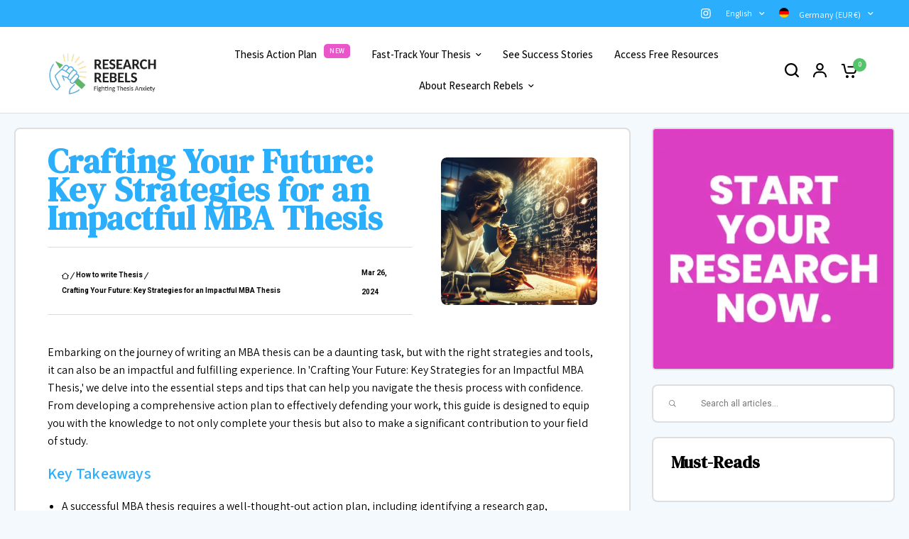

--- FILE ---
content_type: text/html; charset=utf-8
request_url: https://research-rebels.com/blogs/how-to-write-thesis/crafting-your-future-key-strategies-for-an-impactful-mba-thesis
body_size: 51663
content:
<!doctype html><html class="js" lang="en" dir="ltr">
<head>


<!-- Google Tag Manager -->
<script>
document.addEventListener('StartAsyncLoading',function(event){  
(function(w,d,s,l,i){w[l]=w[l]||[];w[l].push({'gtm.start':
new Date().getTime(),event:'gtm.js'});var f=d.getElementsByTagName(s)[0],
j=d.createElement(s),dl=l!='dataLayer'?'&l='+l:'';j.async=true;j.src=
'https://www.googletagmanager.com/gtm.js?id='+i+dl;f.parentNode.insertBefore(j,f);
})(window,document,'script','dataLayer','GTM-555DM29S');
});  
</script>
<!-- End Google Tag Manager -->
 
<meta charset="utf-8">
	<meta http-equiv="X-UA-Compatible" content="IE=edge,chrome=1">
	<meta name="viewport" content="width=device-width, initial-scale=1, maximum-scale=5, viewport-fit=cover">
	<meta name="theme-color" content="#f4f9fd">
	<link rel="canonical" href="https://research-rebels.com/blogs/how-to-write-thesis/crafting-your-future-key-strategies-for-an-impactful-mba-thesis">
	<link rel="preconnect" href="https://cdn.shopify.com" crossorigin>
	

<link rel="preload" as="style" href="//research-rebels.com/cdn/shop/t/20/assets/app.css?v=22323111190191375841746178238">
<link rel="preload" as="style" href="//research-rebels.com/cdn/shop/t/20/assets/product-grid.css?v=32088576655182590921746178238">



<link rel="preload" href="https://cdn.shopify.com/extensions/f4238902-c411-4a88-ad93-b40e54015d93/yeps-46/assets/yeps.css" as="style" onload="this.rel='stylesheet'">



<link rel="preload" as="script" href="//research-rebels.com/cdn/shop/t/20/assets/vendor.min.js?v=135422167603625009631746178238">


<link rel="preload" as="script" href="//research-rebels.com/cdn/shop/t/20/assets/libs.min.js?v=26079263743012305601746178238">
<script src="//research-rebels.com/cdn/shop/t/20/assets/libs.min.js?v=26079263743012305601746178238"></script> 

<script>
window.lazySizesConfig = window.lazySizesConfig || {};
window.lazySizesConfig.expand = 250;
window.lazySizesConfig.loadMode = 1;
window.lazySizesConfig.loadHidden = false;
</script>


	<link rel="icon" type="image/png" href="//research-rebels.com/cdn/shop/files/Favicon_new.png?crop=center&height=32&v=1737175078&width=32">

	<!-- Dynamischer Title-Tag -->
  <title>
    Crafting Your Future: Key Strategies for an Impactful MBA Thesis
  </title>

  <!-- Dynamische Meta-Description -->
  <meta name="description" content="Explore effective MBA thesis strategies for impactful research and writing in our academic guide."><link rel="preconnect" href="https://fonts.shopifycdn.com" crossorigin>

<meta property="og:site_name" content="Research Rebels">
<meta property="og:url" content="https://research-rebels.com/blogs/how-to-write-thesis/crafting-your-future-key-strategies-for-an-impactful-mba-thesis">
<meta property="og:title" content="Crafting Your Future: Key Strategies for an Impactful MBA Thesis">
<meta property="og:type" content="article">
<meta property="og:description" content="Explore effective MBA thesis strategies for impactful research and writing in our academic guide."><meta property="og:image" content="http://research-rebels.com/cdn/shop/articles/Ein_20Forscher_20betrachtet_20nachdenklich_20eine_20Tafel_20voller_20komplexer_20Formeln_20und_20Diagramme_20einen_20Marker_20in_20der_20Hand_20haltend._20Das_20Bild_20f_C3_A4ngt_20d.webp?v=1711473302">
  <meta property="og:image:secure_url" content="https://research-rebels.com/cdn/shop/articles/Ein_20Forscher_20betrachtet_20nachdenklich_20eine_20Tafel_20voller_20komplexer_20Formeln_20und_20Diagramme_20einen_20Marker_20in_20der_20Hand_20haltend._20Das_20Bild_20f_C3_A4ngt_20d.webp?v=1711473302">
  <meta property="og:image:width" content="1024">
  <meta property="og:image:height" content="1024"><meta name="twitter:card" content="summary_large_image">
<meta name="twitter:title" content="Crafting Your Future: Key Strategies for an Impactful MBA Thesis">
<meta name="twitter:description" content="Explore effective MBA thesis strategies for impactful research and writing in our academic guide.">


	<link href="//research-rebels.com/cdn/shop/t/20/assets/app.css?v=22323111190191375841746178238" rel="stylesheet" type="text/css" media="all" />
	<link href="//research-rebels.com/cdn/shop/t/20/assets/product-grid.css?v=32088576655182590921746178238" rel="stylesheet" type="text/css" media="all" />

	<style data-shopify>
	@font-face {
  font-family: Assistant;
  font-weight: 400;
  font-style: normal;
  font-display: swap;
  src: url("//research-rebels.com/cdn/fonts/assistant/assistant_n4.9120912a469cad1cc292572851508ca49d12e768.woff2") format("woff2"),
       url("//research-rebels.com/cdn/fonts/assistant/assistant_n4.6e9875ce64e0fefcd3f4446b7ec9036b3ddd2985.woff") format("woff");
}

@font-face {
  font-family: Assistant;
  font-weight: 500;
  font-style: normal;
  font-display: swap;
  src: url("//research-rebels.com/cdn/fonts/assistant/assistant_n5.26caedc0c0f332f957d0fb6b24adee050844cce5.woff2") format("woff2"),
       url("//research-rebels.com/cdn/fonts/assistant/assistant_n5.d09f0488bf8aadd48534c94ac3f185fbc9ddb168.woff") format("woff");
}

@font-face {
  font-family: Assistant;
  font-weight: 600;
  font-style: normal;
  font-display: swap;
  src: url("//research-rebels.com/cdn/fonts/assistant/assistant_n6.b2cbcfa81550fc99b5d970d0ef582eebcbac24e0.woff2") format("woff2"),
       url("//research-rebels.com/cdn/fonts/assistant/assistant_n6.5dced1e1f897f561a8304b6ef1c533d81fd1c6e0.woff") format("woff");
}


		@font-face {
  font-family: Merriweather;
  font-weight: 700;
  font-style: normal;
  font-display: swap;
  src: url("//research-rebels.com/cdn/fonts/merriweather/merriweather_n7.19270b7a7a551caaabc4ca9d96160fde1ff78390.woff2") format("woff2"),
       url("//research-rebels.com/cdn/fonts/merriweather/merriweather_n7.cd38b457ece1a89976a4da2d642ece091dc8235f.woff") format("woff");
}

@font-face {
  font-family: Merriweather;
  font-weight: 400;
  font-style: normal;
  font-display: swap;
  src: url("//research-rebels.com/cdn/fonts/merriweather/merriweather_n4.349a72bc63b970a8b7f00dc33f5bda2ec52f79cc.woff2") format("woff2"),
       url("//research-rebels.com/cdn/fonts/merriweather/merriweather_n4.5a396c75a89c25b516c9d3cb026490795288d821.woff") format("woff");
}

h1,h2,h3,h4,h5,h6,
	.h1,.h2,.h3,.h4,.h5,.h6,
	.logolink.text-logo,
	.heading-font,
	.h1-xlarge,
	.h1-large,
	blockquote p,
	blockquote span,
	.customer-addresses .my-address .address-index {
		font-style: normal;
		font-weight: 700;
		font-family: Merriweather, serif;
	}
	body,
	.body-font,
	.thb-product-detail .product-title {
		font-style: normal;
		font-weight: 400;
		font-family: Assistant, sans-serif;
	}
	:root {

		--font-body-scale: 1.0;
		--font-body-line-height-scale: 1.0;
		--font-body-letter-spacing: 0.0em;
		--font-announcement-scale: 1.0;
		--font-heading-scale: 1.0;
		--font-heading-line-height-scale: 1.0;
		--font-heading-letter-spacing: 0.01em;
		--font-navigation-scale: 1.0;
		--font-product-price-scale: 1.0;
		--font-product-title-scale: 1.0;
		--font-product-title-line-height-scale: 1.0;
		--button-letter-spacing: 0.0em;

		--block-border-radius: 20px;
		--button-border-radius: 40px;
		--input-border-radius: 40px;--bg-body: #f4f9fd;
			--bg-body-rgb: 244,249,253;
			--bg-body-darken: #e7f2fb;
			--payment-terms-background-color: #f4f9fd;--color-body: #000000;
		  --color-body-rgb: 0,0,0;--color-heading: #2baffc;
		  --color-heading-rgb: 43,175,252;--color-accent: #55c369;
			--color-accent-hover: #40b555;
			--color-accent-rgb: 85,195,105;--color-border: #dedede;--color-form-border: #dedede;--color-overlay-rgb: 244,249,253;--color-drawer-bg: #ffffff;
			--color-drawer-bg-rgb: 255,255,255;--color-announcement-bar-text: #ffffff;--color-announcement-bar-bg: #ea56c9;--color-secondary-menu-text: #ffffff;--color-secondary-menu-bg: #2baffc;--color-header-bg: #ffffff;
			--color-header-bg-rgb: 255,255,255;--color-header-text: #000000;
			--color-header-text-rgb: 0,0,0;--color-header-links: #000000;--color-header-links-hover: #2baffc;--color-header-icons: #000000;--color-header-border: #dedede;--solid-button-background: #000000;
			--solid-button-background-hover: #000000;--solid-button-label: #ffffff;--white-button-label: #000000;--color-price: #000000;
			--color-price-rgb: 0,0,0;--color-price-discounted: #ea56c9;--color-star: #fdcf60;--color-inventory-instock: #ea56c9;--color-inventory-lowstock: #ea56c9;--block-shadows: 0px 4px 6px rgba(0, 0, 0, 0.08);--section-spacing-mobile: 50px;--section-spacing-desktop: 80px;--color-product-card-bg: #ffffff;--color-article-card-bg: #ffffff;--color-badge-text: #ffffff;--color-badge-sold-out: #000000;--color-badge-sale: #ea56c9;--badge-corner-radius: 14px;--color-footer-heading: #ffffff;
			--color-footer-heading-rgb: 255,255,255;--color-footer-text: #ffffff;
			--color-footer-text-rgb: 255,255,255;--color-footer-link: #ffffff;--color-footer-link-hover: #ea56c9;--color-footer-border: #dedede;
			--color-footer-border-rgb: 222,222,222;--color-footer-bg: #26252e;}
</style>


	<script>
		window.theme = window.theme || {};
		theme = {
			settings: {
				money_with_currency_format:"{{amount_with_comma_separator}} €",
				cart_drawer:true},
			routes: {
				root_url: '/',
				cart_url: '/cart',
				cart_add_url: '/cart/add',
				search_url: '/search',
				cart_change_url: '/cart/change',
				cart_update_url: '/cart/update',
				predictive_search_url: '/search/suggest',
			},
			variantStrings: {
        addToCart: `Add to cart`,
        soldOut: `Sold out`,
        unavailable: `Unavailable`,
      },
			strings: {
				requiresTerms: `You must agree with the terms and conditions of sales to check out`,
			}
		};
	</script>
  
	    <script>window.performance && window.performance.mark && window.performance.mark('shopify.content_for_header.start');</script><meta name="facebook-domain-verification" content="9tp5v9n26tfqvu9trbrk6tm29m0vy3">
<meta id="shopify-digital-wallet" name="shopify-digital-wallet" content="/82612715824/digital_wallets/dialog">
<meta name="shopify-checkout-api-token" content="c51d8c8360258dd20503742f403b2f15">
<meta id="in-context-paypal-metadata" data-shop-id="82612715824" data-venmo-supported="false" data-environment="production" data-locale="en_US" data-paypal-v4="true" data-currency="EUR">
<link rel="alternate" type="application/atom+xml" title="Feed" href="/blogs/how-to-write-thesis.atom" />
<script async="async" data-src="/checkouts/internal/preloads.js?locale=en-DE"></script>
<link rel="preconnect" href="https://shop.app" crossorigin="anonymous">
<script async="async" data-src="https://shop.app/checkouts/internal/preloads.js?locale=en-DE&shop_id=82612715824" crossorigin="anonymous"></script>
<script id="apple-pay-shop-capabilities" type="application/json">{"shopId":82612715824,"countryCode":"DE","currencyCode":"EUR","merchantCapabilities":["supports3DS"],"merchantId":"gid:\/\/shopify\/Shop\/82612715824","merchantName":"Research Rebels","requiredBillingContactFields":["postalAddress","email"],"requiredShippingContactFields":["postalAddress","email"],"shippingType":"shipping","supportedNetworks":["visa","maestro","masterCard","amex"],"total":{"type":"pending","label":"Research Rebels","amount":"1.00"},"shopifyPaymentsEnabled":true,"supportsSubscriptions":true}</script>
<script id="shopify-features" type="application/json">{"accessToken":"c51d8c8360258dd20503742f403b2f15","betas":["rich-media-storefront-analytics"],"domain":"research-rebels.com","predictiveSearch":true,"shopId":82612715824,"locale":"en"}</script>
<script>var Shopify = Shopify || {};
Shopify.shop = "research-rebels-com.myshopify.com";
Shopify.locale = "en";
Shopify.currency = {"active":"EUR","rate":"1.0"};
Shopify.country = "DE";
Shopify.theme = {"name":"Research Rebels | V1.5 - Speed GPT","id":179825213815,"schema_name":"Vision","schema_version":"1.2.3","theme_store_id":2053,"role":"main"};
Shopify.theme.handle = "null";
Shopify.theme.style = {"id":null,"handle":null};
Shopify.cdnHost = "research-rebels.com/cdn";
Shopify.routes = Shopify.routes || {};
Shopify.routes.root = "/";</script>
<script type="module">!function(o){(o.Shopify=o.Shopify||{}).modules=!0}(window);</script>
<script>!function(o){function n(){var o=[];function n(){o.push(Array.prototype.slice.apply(arguments))}return n.q=o,n}var t=o.Shopify=o.Shopify||{};t.loadFeatures=n(),t.autoloadFeatures=n()}(window);</script>
<script>
  window.ShopifyPay = window.ShopifyPay || {};
  window.ShopifyPay.apiHost = "shop.app\/pay";
  window.ShopifyPay.redirectState = null;
</script>
<script id="shop-js-analytics" type="application/json">{"pageType":"article"}</script>
<script defer="defer" async type="module" src="//research-rebels.com/cdn/shopifycloud/shop-js/modules/v2/client.init-shop-cart-sync_C5BV16lS.en.esm.js"></script>
<script defer="defer" async type="module" src="//research-rebels.com/cdn/shopifycloud/shop-js/modules/v2/chunk.common_CygWptCX.esm.js"></script>
<script type="module">
  await import("//research-rebels.com/cdn/shopifycloud/shop-js/modules/v2/client.init-shop-cart-sync_C5BV16lS.en.esm.js");
await import("//research-rebels.com/cdn/shopifycloud/shop-js/modules/v2/chunk.common_CygWptCX.esm.js");

  window.Shopify.SignInWithShop?.initShopCartSync?.({"fedCMEnabled":true,"windoidEnabled":true});

</script>
<script>
  window.Shopify = window.Shopify || {};
  if (!window.Shopify.featureAssets) window.Shopify.featureAssets = {};
  window.Shopify.featureAssets['shop-js'] = {"shop-cart-sync":["modules/v2/client.shop-cart-sync_ZFArdW7E.en.esm.js","modules/v2/chunk.common_CygWptCX.esm.js"],"init-fed-cm":["modules/v2/client.init-fed-cm_CmiC4vf6.en.esm.js","modules/v2/chunk.common_CygWptCX.esm.js"],"shop-button":["modules/v2/client.shop-button_tlx5R9nI.en.esm.js","modules/v2/chunk.common_CygWptCX.esm.js"],"shop-cash-offers":["modules/v2/client.shop-cash-offers_DOA2yAJr.en.esm.js","modules/v2/chunk.common_CygWptCX.esm.js","modules/v2/chunk.modal_D71HUcav.esm.js"],"init-windoid":["modules/v2/client.init-windoid_sURxWdc1.en.esm.js","modules/v2/chunk.common_CygWptCX.esm.js"],"shop-toast-manager":["modules/v2/client.shop-toast-manager_ClPi3nE9.en.esm.js","modules/v2/chunk.common_CygWptCX.esm.js"],"init-shop-email-lookup-coordinator":["modules/v2/client.init-shop-email-lookup-coordinator_B8hsDcYM.en.esm.js","modules/v2/chunk.common_CygWptCX.esm.js"],"init-shop-cart-sync":["modules/v2/client.init-shop-cart-sync_C5BV16lS.en.esm.js","modules/v2/chunk.common_CygWptCX.esm.js"],"avatar":["modules/v2/client.avatar_BTnouDA3.en.esm.js"],"pay-button":["modules/v2/client.pay-button_FdsNuTd3.en.esm.js","modules/v2/chunk.common_CygWptCX.esm.js"],"init-customer-accounts":["modules/v2/client.init-customer-accounts_DxDtT_ad.en.esm.js","modules/v2/client.shop-login-button_C5VAVYt1.en.esm.js","modules/v2/chunk.common_CygWptCX.esm.js","modules/v2/chunk.modal_D71HUcav.esm.js"],"init-shop-for-new-customer-accounts":["modules/v2/client.init-shop-for-new-customer-accounts_ChsxoAhi.en.esm.js","modules/v2/client.shop-login-button_C5VAVYt1.en.esm.js","modules/v2/chunk.common_CygWptCX.esm.js","modules/v2/chunk.modal_D71HUcav.esm.js"],"shop-login-button":["modules/v2/client.shop-login-button_C5VAVYt1.en.esm.js","modules/v2/chunk.common_CygWptCX.esm.js","modules/v2/chunk.modal_D71HUcav.esm.js"],"init-customer-accounts-sign-up":["modules/v2/client.init-customer-accounts-sign-up_CPSyQ0Tj.en.esm.js","modules/v2/client.shop-login-button_C5VAVYt1.en.esm.js","modules/v2/chunk.common_CygWptCX.esm.js","modules/v2/chunk.modal_D71HUcav.esm.js"],"shop-follow-button":["modules/v2/client.shop-follow-button_Cva4Ekp9.en.esm.js","modules/v2/chunk.common_CygWptCX.esm.js","modules/v2/chunk.modal_D71HUcav.esm.js"],"checkout-modal":["modules/v2/client.checkout-modal_BPM8l0SH.en.esm.js","modules/v2/chunk.common_CygWptCX.esm.js","modules/v2/chunk.modal_D71HUcav.esm.js"],"lead-capture":["modules/v2/client.lead-capture_Bi8yE_yS.en.esm.js","modules/v2/chunk.common_CygWptCX.esm.js","modules/v2/chunk.modal_D71HUcav.esm.js"],"shop-login":["modules/v2/client.shop-login_D6lNrXab.en.esm.js","modules/v2/chunk.common_CygWptCX.esm.js","modules/v2/chunk.modal_D71HUcav.esm.js"],"payment-terms":["modules/v2/client.payment-terms_CZxnsJam.en.esm.js","modules/v2/chunk.common_CygWptCX.esm.js","modules/v2/chunk.modal_D71HUcav.esm.js"]};
</script>
<script>(function() {
  var isLoaded = false;
  function asyncLoad() {
    if (isLoaded) return;
    isLoaded = true;
    var urls = ["https:\/\/dashboard.mailerlite.com\/shopify\/20988\/1720422?shop=research-rebels-com.myshopify.com"];
    for (var i = 0; i < urls.length; i++) {
      var s = document.createElement('script');
      s.type = 'text/javascript';
      s.async = true;
      s.src = urls[i];
      var x = document.getElementsByTagName('script')[0];
      x.parentNode.insertBefore(s, x);
    }
  };
  document.addEventListener('StartAsyncLoading',function(event){asyncLoad();});if(window.attachEvent) {
    window.attachEvent('onload', function(){});
  } else {
    window.addEventListener('load', function(){}, false);
  }
})();</script>
<script id="__st">var __st={"a":82612715824,"offset":3600,"reqid":"09285ea5-6382-4c89-b375-ad983e4062d9-1768722172","pageurl":"research-rebels.com\/blogs\/how-to-write-thesis\/crafting-your-future-key-strategies-for-an-impactful-mba-thesis","s":"articles-607163285808","u":"cb728be33fa7","p":"article","rtyp":"article","rid":607163285808};</script>
<script>window.ShopifyPaypalV4VisibilityTracking = true;</script>
<script id="captcha-bootstrap">!function(){'use strict';const t='contact',e='account',n='new_comment',o=[[t,t],['blogs',n],['comments',n],[t,'customer']],c=[[e,'customer_login'],[e,'guest_login'],[e,'recover_customer_password'],[e,'create_customer']],r=t=>t.map((([t,e])=>`form[action*='/${t}']:not([data-nocaptcha='true']) input[name='form_type'][value='${e}']`)).join(','),a=t=>()=>t?[...document.querySelectorAll(t)].map((t=>t.form)):[];function s(){const t=[...o],e=r(t);return a(e)}const i='password',u='form_key',d=['recaptcha-v3-token','g-recaptcha-response','h-captcha-response',i],f=()=>{try{return window.sessionStorage}catch{return}},m='__shopify_v',_=t=>t.elements[u];function p(t,e,n=!1){try{const o=window.sessionStorage,c=JSON.parse(o.getItem(e)),{data:r}=function(t){const{data:e,action:n}=t;return t[m]||n?{data:e,action:n}:{data:t,action:n}}(c);for(const[e,n]of Object.entries(r))t.elements[e]&&(t.elements[e].value=n);n&&o.removeItem(e)}catch(o){console.error('form repopulation failed',{error:o})}}const l='form_type',E='cptcha';function T(t){t.dataset[E]=!0}const w=window,h=w.document,L='Shopify',v='ce_forms',y='captcha';let A=!1;((t,e)=>{const n=(g='f06e6c50-85a8-45c8-87d0-21a2b65856fe',I='https://cdn.shopify.com/shopifycloud/storefront-forms-hcaptcha/ce_storefront_forms_captcha_hcaptcha.v1.5.2.iife.js',D={infoText:'Protected by hCaptcha',privacyText:'Privacy',termsText:'Terms'},(t,e,n)=>{const o=w[L][v],c=o.bindForm;if(c)return c(t,g,e,D).then(n);var r;o.q.push([[t,g,e,D],n]),r=I,A||(h.body.append(Object.assign(h.createElement('script'),{id:'captcha-provider',async:!0,src:r})),A=!0)});var g,I,D;w[L]=w[L]||{},w[L][v]=w[L][v]||{},w[L][v].q=[],w[L][y]=w[L][y]||{},w[L][y].protect=function(t,e){n(t,void 0,e),T(t)},Object.freeze(w[L][y]),function(t,e,n,w,h,L){const[v,y,A,g]=function(t,e,n){const i=e?o:[],u=t?c:[],d=[...i,...u],f=r(d),m=r(i),_=r(d.filter((([t,e])=>n.includes(e))));return[a(f),a(m),a(_),s()]}(w,h,L),I=t=>{const e=t.target;return e instanceof HTMLFormElement?e:e&&e.form},D=t=>v().includes(t);t.addEventListener('submit',(t=>{const e=I(t);if(!e)return;const n=D(e)&&!e.dataset.hcaptchaBound&&!e.dataset.recaptchaBound,o=_(e),c=g().includes(e)&&(!o||!o.value);(n||c)&&t.preventDefault(),c&&!n&&(function(t){try{if(!f())return;!function(t){const e=f();if(!e)return;const n=_(t);if(!n)return;const o=n.value;o&&e.removeItem(o)}(t);const e=Array.from(Array(32),(()=>Math.random().toString(36)[2])).join('');!function(t,e){_(t)||t.append(Object.assign(document.createElement('input'),{type:'hidden',name:u})),t.elements[u].value=e}(t,e),function(t,e){const n=f();if(!n)return;const o=[...t.querySelectorAll(`input[type='${i}']`)].map((({name:t})=>t)),c=[...d,...o],r={};for(const[a,s]of new FormData(t).entries())c.includes(a)||(r[a]=s);n.setItem(e,JSON.stringify({[m]:1,action:t.action,data:r}))}(t,e)}catch(e){console.error('failed to persist form',e)}}(e),e.submit())}));const S=(t,e)=>{t&&!t.dataset[E]&&(n(t,e.some((e=>e===t))),T(t))};for(const o of['focusin','change'])t.addEventListener(o,(t=>{const e=I(t);D(e)&&S(e,y())}));const B=e.get('form_key'),M=e.get(l),P=B&&M;t.addEventListener('StartPreviewBarLoading',(()=>{const t=y();if(P)for(const e of t)e.elements[l].value===M&&p(e,B);[...new Set([...A(),...v().filter((t=>'true'===t.dataset.shopifyCaptcha))])].forEach((e=>S(e,t)))}))}(h,new URLSearchParams(w.location.search),n,t,e,['guest_login'])})(!0,!0)}();</script>
<script integrity="sha256-4kQ18oKyAcykRKYeNunJcIwy7WH5gtpwJnB7kiuLZ1E=" data-source-attribution="shopify.loadfeatures" defer="defer" data-src="//research-rebels.com/cdn/shopifycloud/storefront/assets/storefront/load_feature-a0a9edcb.js" crossorigin="anonymous"></script>
<script crossorigin="anonymous" defer="defer" data-src="//research-rebels.com/cdn/shopifycloud/storefront/assets/shopify_pay/storefront-65b4c6d7.js?v=20250812"></script>
<script data-source-attribution="shopify.dynamic_checkout.dynamic.init">var Shopify=Shopify||{};Shopify.PaymentButton=Shopify.PaymentButton||{isStorefrontPortableWallets:!0,init:function(){window.Shopify.PaymentButton.init=function(){};var t=document.createElement("script");t.src="https://research-rebels.com/cdn/shopifycloud/portable-wallets/latest/portable-wallets.en.js",t.type="module",document.head.appendChild(t)}};
</script>
<script data-source-attribution="shopify.dynamic_checkout.buyer_consent">
  function portableWalletsHideBuyerConsent(e){var t=document.getElementById("shopify-buyer-consent"),n=document.getElementById("shopify-subscription-policy-button");t&&n&&(t.classList.add("hidden"),t.setAttribute("aria-hidden","true"),n.removeEventListener("click",e))}function portableWalletsShowBuyerConsent(e){var t=document.getElementById("shopify-buyer-consent"),n=document.getElementById("shopify-subscription-policy-button");t&&n&&(t.classList.remove("hidden"),t.removeAttribute("aria-hidden"),n.addEventListener("click",e))}window.Shopify?.PaymentButton&&(window.Shopify.PaymentButton.hideBuyerConsent=portableWalletsHideBuyerConsent,window.Shopify.PaymentButton.showBuyerConsent=portableWalletsShowBuyerConsent);
</script>
<script data-source-attribution="shopify.dynamic_checkout.cart.bootstrap">document.addEventListener("StartPreviewBarLoading",(function(){function t(){return document.querySelector("shopify-accelerated-checkout-cart, shopify-accelerated-checkout")}if(t())Shopify.PaymentButton.init();else{new MutationObserver((function(e,n){t()&&(Shopify.PaymentButton.init(),n.disconnect())})).observe(document.body,{childList:!0,subtree:!0})}}));
</script>
<link id="shopify-accelerated-checkout-styles" rel="stylesheet" media="screen" href="https://research-rebels.com/cdn/shopifycloud/portable-wallets/latest/accelerated-checkout-backwards-compat.css" crossorigin="anonymous">
<style id="shopify-accelerated-checkout-cart">
        #shopify-buyer-consent {
  margin-top: 1em;
  display: inline-block;
  width: 100%;
}

#shopify-buyer-consent.hidden {
  display: none;
}

#shopify-subscription-policy-button {
  background: none;
  border: none;
  padding: 0;
  text-decoration: underline;
  font-size: inherit;
  cursor: pointer;
}

#shopify-subscription-policy-button::before {
  box-shadow: none;
}

      </style>

<script>window.performance && window.performance.mark && window.performance.mark('shopify.content_for_header.end');</script> 
    <!-- Header hook for plugins -->

	<script>document.documentElement.className = document.documentElement.className.replace('no-js', 'js');</script>


<!-- Microsoft Clarity -->
<script type="text/javascript">
    document.addEventListener('StartAsyncLoading',function(event){
    (function(c,l,a,r,i,t,y){
        c[a]=c[a]||function(){(c[a].q=c[a].q||[]).push(arguments)};
        t=l.createElement(r);t.async=1;t.src="https://www.clarity.ms/tag/"+i;
        y=l.getElementsByTagName(r)[0];y.parentNode.insertBefore(t,y);
    })(window, document, "clarity", "script", "pu7t09ngni");
    });
</script>






<script>
    const script = document.createElement('script');
    script.src = `https://api.arvow.com/olayer/9d62df1c-4284-4da7-9c02-4140d4b708a3?path=${window.location.pathname}`;
    script.defer = true;
    document.head.appendChild(script);
</script>
  


<!-- BEGIN app block: shopify://apps/consentmo-gdpr/blocks/gdpr_cookie_consent/4fbe573f-a377-4fea-9801-3ee0858cae41 -->


<!-- END app block --><!-- BEGIN app block: shopify://apps/sitemap-noindex-pro-seo/blocks/app-embed/4d815e2c-5af0-46ba-8301-d0f9cf660031 -->
<!-- END app block --><!-- BEGIN app block: shopify://apps/ecomposer-builder/blocks/app-embed/a0fc26e1-7741-4773-8b27-39389b4fb4a0 --><!-- DNS Prefetch & Preconnect -->
<link rel="preconnect" href="https://cdn.ecomposer.app" crossorigin>
<link rel="dns-prefetch" href="https://cdn.ecomposer.app">

<link rel="prefetch" href="https://cdn.ecomposer.app/vendors/css/ecom-swiper@11.css" as="style">
<link rel="prefetch" href="https://cdn.ecomposer.app/vendors/js/ecom-swiper@11.0.5.js" as="script">
<link rel="prefetch" href="https://cdn.ecomposer.app/vendors/js/ecom_modal.js" as="script">

<!-- Global CSS --><!--ECOM-EMBED-->
  <style id="ecom-global-css" class="ecom-global-css">/**ECOM-INSERT-CSS**/.ecom-section > div.core__row--columns{max-width: 1200px;}.ecom-column>div.core__column--wrapper{padding: 20px;}div.core__blocks--body>div.ecom-block.elmspace:not(:first-child){margin-top: 20px;}body{color: #000000;background-color: var(--ecom-global-colors-LPQ9IT) !important;} .ecom-builder button, a.ecom__element--button{background-color: #55C369;border-radius: 40px;} .ecom-builder input, .ecom-builder select, .ecom-builder textarea{border-style: none;border-radius: 40px;}:root{--ecom-global-colors-primary:#2BAFFC;--ecom-global-colors-secondary:#EA56C9;--ecom-global-colors-text:#000000;--ecom-global-colors-accent:#55C369;--ecom-global-colors-ULvyHP:#ffffff;--ecom-global-colors-LPQ9IT:#f4f9fd;--ecom-global-colors-9kypyB:#dedede;--ecom-global-typography-h1-font-weight:600;--ecom-global-typography-h1-font-size:72px;--ecom-global-typography-h1-line-height:90px;--ecom-global-typography-h1-letter-spacing:-0.02em;--ecom-global-typography-h2-font-weight:600;--ecom-global-typography-h2-font-size:60px;--ecom-global-typography-h2-line-height:72px;--ecom-global-typography-h2-letter-spacing:-0.02em;--ecom-global-typography-h3-font-weight:600;--ecom-global-typography-h3-font-size:48px;--ecom-global-typography-h3-line-height:60px;--ecom-global-typography-h3-letter-spacing:-0.02em;--ecom-global-typography-h4-font-weight:600;--ecom-global-typography-h4-font-size:36px;--ecom-global-typography-h4-line-height:44px;--ecom-global-typography-h4-letter-spacing:-0.02em;--ecom-global-typography-h5-font-weight:600;--ecom-global-typography-h5-font-size:30px;--ecom-global-typography-h5-line-height:38px;--ecom-global-typography-h6-font-weight:600;--ecom-global-typography-h6-font-size:24px;--ecom-global-typography-h6-line-height:32px;--ecom-global-typography-h7-font-weight:400;--ecom-global-typography-h7-font-size:18px;--ecom-global-typography-h7-line-height:28px;--ecom-global-typography-primary-font-family:Assistant;--ecom-global-typography-primary-font-weight:500;--ecom-global-typography-primary-font-size:21px;--ecom-global-typography-primary-line-height:36px;--ecom-global-typography-secondary-font-family:Open Sans;--ecom-global-typography-secondary-text-decoration:none;--ecom-global-typography-secondary-font-size:16px;--ecom-global-typography-secondary-font-weight:bold;--ecom-global-typography-text-font-family:Open Sans;--ecom-global-typography-text-font-size:10px;--ecom-global-typography-text-font-weight:bolder;--ecom-global-typography-accent-font-family:Assistant;--ecom-global-typography-CkeJQh-font-family:Assistant;--ecom-global-typography-CkeJQh-font-size:19px;--ecom-global-typography-CkeJQh-font-weight:700;}</style>
  <!--/ECOM-EMBED--><!-- Custom CSS & JS --><!-- Open Graph Meta Tags for Pages --><!-- Critical Inline Styles -->
<style class="ecom-theme-helper">.ecom-animation{opacity:0}.ecom-animation.animate,.ecom-animation.ecom-animated{opacity:1}.ecom-cart-popup{display:grid;position:fixed;inset:0;z-index:9999999;align-content:center;padding:5px;justify-content:center;align-items:center;justify-items:center}.ecom-cart-popup::before{content:' ';position:absolute;background:#e5e5e5b3;inset:0}.ecom-ajax-loading{cursor:not-allowed;pointer-events:none;opacity:.6}#ecom-toast{visibility:hidden;max-width:50px;height:60px;margin:auto;background-color:#333;color:#fff;text-align:center;border-radius:2px;position:fixed;z-index:1;left:0;right:0;bottom:30px;font-size:17px;display:grid;grid-template-columns:50px auto;align-items:center;justify-content:start;align-content:center;justify-items:start}#ecom-toast.ecom-toast-show{visibility:visible;animation:ecomFadein .5s,ecomExpand .5s .5s,ecomStay 3s 1s,ecomShrink .5s 4s,ecomFadeout .5s 4.5s}#ecom-toast #ecom-toast-icon{width:50px;height:100%;box-sizing:border-box;background-color:#111;color:#fff;padding:5px}#ecom-toast .ecom-toast-icon-svg{width:100%;height:100%;position:relative;vertical-align:middle;margin:auto;text-align:center}#ecom-toast #ecom-toast-desc{color:#fff;padding:16px;overflow:hidden;white-space:nowrap}@media(max-width:768px){#ecom-toast #ecom-toast-desc{white-space:normal;min-width:250px}#ecom-toast{height:auto;min-height:60px}}.ecom__column-full-height{height:100%}@keyframes ecomFadein{from{bottom:0;opacity:0}to{bottom:30px;opacity:1}}@keyframes ecomExpand{from{min-width:50px}to{min-width:var(--ecom-max-width)}}@keyframes ecomStay{from{min-width:var(--ecom-max-width)}to{min-width:var(--ecom-max-width)}}@keyframes ecomShrink{from{min-width:var(--ecom-max-width)}to{min-width:50px}}@keyframes ecomFadeout{from{bottom:30px;opacity:1}to{bottom:60px;opacity:0}}</style>


<!-- EComposer Config Script -->
<script id="ecom-theme-helpers" async>
window.EComposer=window.EComposer||{};(function(){if(!this.configs)this.configs={};this.configs={"custom_code":[],"instagram":null};this.configs.ajax_cart={enable:false};this.customer=false;this.proxy_path='/apps/ecomposer-visual-page-builder';
this.popupScriptUrl='https://cdn.shopify.com/extensions/019b200c-ceec-7ac9-af95-28c32fd62de8/ecomposer-94/assets/ecom_popup.js';
this.routes={domain:'https://research-rebels.com',root_url:'/',collections_url:'/collections',all_products_collection_url:'/collections/all',cart_url:'/cart',cart_add_url:'/cart/add',cart_change_url:'/cart/change',cart_clear_url:'/cart/clear',cart_update_url:'/cart/update',product_recommendations_url:'/recommendations/products'};
this.queryParams={};
if(window.location.search.length){new URLSearchParams(window.location.search).forEach((value,key)=>{this.queryParams[key]=value})}
this.money_format="{{amount_with_comma_separator}} €";
this.money_with_currency_format="{{amount_with_comma_separator}} €";
this.currencyCodeEnabled=false;this.abTestingData = [];this.formatMoney=function(t,e){const r=this.currencyCodeEnabled?this.money_with_currency_format:this.money_format;function a(t,e){return void 0===t?e:t}function o(t,e,r,o){if(e=a(e,2),r=a(r,","),o=a(o,"."),isNaN(t)||null==t)return 0;var n=(t=(t/100).toFixed(e)).split(".");return n[0].replace(/(\d)(?=(\d\d\d)+(?!\d))/g,"$1"+r)+(n[1]?o+n[1]:"")}"string"==typeof t&&(t=t.replace(".",""));var n="",i=/\{\{\s*(\w+)\s*\}\}/,s=e||r;switch(s.match(i)[1]){case"amount":n=o(t,2);break;case"amount_no_decimals":n=o(t,0);break;case"amount_with_comma_separator":n=o(t,2,".",",");break;case"amount_with_space_separator":n=o(t,2," ",",");break;case"amount_with_period_and_space_separator":n=o(t,2," ",".");break;case"amount_no_decimals_with_comma_separator":n=o(t,0,".",",");break;case"amount_no_decimals_with_space_separator":n=o(t,0," ");break;case"amount_with_apostrophe_separator":n=o(t,2,"'",".")}return s.replace(i,n)};
this.resizeImage=function(t,e){try{if(!e||"original"==e||"full"==e||"master"==e)return t;if(-1!==t.indexOf("cdn.shopify.com")||-1!==t.indexOf("/cdn/shop/")){var r=t.match(/\.(jpg|jpeg|gif|png|bmp|bitmap|tiff|tif|webp)((\#[0-9a-z\-]+)?(\?v=.*)?)?$/gim);if(null==r)return null;var a=t.split(r[0]),o=r[0];return a[0]+"_"+e+o}}catch(r){return t}return t};
this.getProduct=function(t){if(!t)return!1;let e=("/"===this.routes.root_url?"":this.routes.root_url)+"/products/"+t+".js?shop="+Shopify.shop;return window.ECOM_LIVE&&(e="/shop/builder/ajax/ecom-proxy/products/"+t+"?shop="+Shopify.shop),window.fetch(e,{headers:{"Content-Type":"application/json"}}).then(t=>t.ok?t.json():false)};
const u=new URLSearchParams(window.location.search);if(u.has("ecom-redirect")){const r=u.get("ecom-redirect");if(r){let d;try{d=decodeURIComponent(r)}catch{return}d=d.trim().replace(/[\r\n\t]/g,"");if(d.length>2e3)return;const p=["javascript:","data:","vbscript:","file:","ftp:","mailto:","tel:","sms:","chrome:","chrome-extension:","moz-extension:","ms-browser-extension:"],l=d.toLowerCase();for(const o of p)if(l.includes(o))return;const x=[/<script/i,/<\/script/i,/javascript:/i,/vbscript:/i,/onload=/i,/onerror=/i,/onclick=/i,/onmouseover=/i,/onfocus=/i,/onblur=/i,/onsubmit=/i,/onchange=/i,/alert\s*\(/i,/confirm\s*\(/i,/prompt\s*\(/i,/document\./i,/window\./i,/eval\s*\(/i];for(const t of x)if(t.test(d))return;if(d.startsWith("/")&&!d.startsWith("//")){if(!/^[a-zA-Z0-9\-._~:/?#[\]@!$&'()*+,;=%]+$/.test(d))return;if(d.includes("../")||d.includes("./"))return;window.location.href=d;return}if(!d.includes("://")&&!d.startsWith("//")){if(!/^[a-zA-Z0-9\-._~:/?#[\]@!$&'()*+,;=%]+$/.test(d))return;if(d.includes("../")||d.includes("./"))return;window.location.href="/"+d;return}let n;try{n=new URL(d)}catch{return}if(!["http:","https:"].includes(n.protocol))return;if(n.port&&(parseInt(n.port)<1||parseInt(n.port)>65535))return;const a=[window.location.hostname];if(a.includes(n.hostname)&&(n.href===d||n.toString()===d))window.location.href=d}}
}).bind(window.EComposer)();
if(window.Shopify&&window.Shopify.designMode&&window.top&&window.top.opener){window.addEventListener("load",function(){window.top.opener.postMessage({action:"ecomposer:loaded"},"*")})}
</script>

<!-- Quickview Script -->
<script id="ecom-theme-quickview" async>
window.EComposer=window.EComposer||{};(function(){this.initQuickview=function(){var enable_qv=false;const qv_wrapper_script=document.querySelector('#ecom-quickview-template-html');if(!qv_wrapper_script)return;const ecom_quickview=document.createElement('div');ecom_quickview.classList.add('ecom-quickview');ecom_quickview.innerHTML=qv_wrapper_script.innerHTML;document.body.prepend(ecom_quickview);const qv_wrapper=ecom_quickview.querySelector('.ecom-quickview__wrapper');const ecomQuickview=function(e){let t=qv_wrapper.querySelector(".ecom-quickview__content-data");if(t){let i=document.createRange().createContextualFragment(e);t.innerHTML="",t.append(i),qv_wrapper.classList.add("ecom-open");let c=new CustomEvent("ecom:quickview:init",{detail:{wrapper:qv_wrapper}});document.dispatchEvent(c),setTimeout(function(){qv_wrapper.classList.add("ecom-display")},500),closeQuickview(t)}},closeQuickview=function(e){let t=qv_wrapper.querySelector(".ecom-quickview__close-btn"),i=qv_wrapper.querySelector(".ecom-quickview__content");function c(t){let o=t.target;do{if(o==i||o&&o.classList&&o.classList.contains("ecom-modal"))return;o=o.parentNode}while(o);o!=i&&(qv_wrapper.classList.add("ecom-remove"),qv_wrapper.classList.remove("ecom-open","ecom-display","ecom-remove"),setTimeout(function(){e.innerHTML=""},300),document.removeEventListener("click",c),document.removeEventListener("keydown",n))}function n(t){(t.isComposing||27===t.keyCode)&&(qv_wrapper.classList.add("ecom-remove"),qv_wrapper.classList.remove("ecom-open","ecom-display","ecom-remove"),setTimeout(function(){e.innerHTML=""},300),document.removeEventListener("keydown",n),document.removeEventListener("click",c))}t&&t.addEventListener("click",function(t){t.preventDefault(),document.removeEventListener("click",c),document.removeEventListener("keydown",n),qv_wrapper.classList.add("ecom-remove"),qv_wrapper.classList.remove("ecom-open","ecom-display","ecom-remove"),setTimeout(function(){e.innerHTML=""},300)}),document.addEventListener("click",c),document.addEventListener("keydown",n)};function quickViewHandler(e){e&&e.preventDefault();let t=this;t.classList&&t.classList.add("ecom-loading");let i=t.classList?t.getAttribute("href"):window.location.pathname;if(i){if(window.location.search.includes("ecom_template_id")){let c=new URLSearchParams(location.search);i=window.location.pathname+"?section_id="+c.get("ecom_template_id")}else i+=(i.includes("?")?"&":"?")+"section_id=ecom-default-template-quickview";fetch(i).then(function(e){return 200==e.status?e.text():window.document.querySelector("#admin-bar-iframe")?(404==e.status?alert("Please create Ecomposer quickview template first!"):alert("Have some problem with quickview!"),t.classList&&t.classList.remove("ecom-loading"),!1):void window.open(new URL(i).pathname,"_blank")}).then(function(e){e&&(ecomQuickview(e),setTimeout(function(){t.classList&&t.classList.remove("ecom-loading")},300))}).catch(function(e){})}}
if(window.location.search.includes('ecom_template_id')){setTimeout(quickViewHandler,1000)}
if(enable_qv){const qv_buttons=document.querySelectorAll('.ecom-product-quickview');if(qv_buttons.length>0){qv_buttons.forEach(function(button,index){button.addEventListener('click',quickViewHandler)})}}
}}).bind(window.EComposer)();
</script>

<!-- Quickview Template -->
<script type="text/template" id="ecom-quickview-template-html">
<div class="ecom-quickview__wrapper ecom-dn"><div class="ecom-quickview__container"><div class="ecom-quickview__content"><div class="ecom-quickview__content-inner"><div class="ecom-quickview__content-data"></div></div><span class="ecom-quickview__close-btn"><svg version="1.1" xmlns="http://www.w3.org/2000/svg" width="32" height="32" viewBox="0 0 32 32"><path d="M10.722 9.969l-0.754 0.754 5.278 5.278-5.253 5.253 0.754 0.754 5.253-5.253 5.253 5.253 0.754-0.754-5.253-5.253 5.278-5.278-0.754-0.754-5.278 5.278z" fill="#000000"></path></svg></span></div></div></div>
</script>

<!-- Quickview Styles -->
<style class="ecom-theme-quickview">.ecom-quickview .ecom-animation{opacity:1}.ecom-quickview__wrapper{opacity:0;display:none;pointer-events:none}.ecom-quickview__wrapper.ecom-open{position:fixed;top:0;left:0;right:0;bottom:0;display:block;pointer-events:auto;z-index:100000;outline:0!important;-webkit-backface-visibility:hidden;opacity:1;transition:all .1s}.ecom-quickview__container{text-align:center;position:absolute;width:100%;height:100%;left:0;top:0;padding:0 8px;box-sizing:border-box;opacity:0;background-color:rgba(0,0,0,.8);transition:opacity .1s}.ecom-quickview__container:before{content:"";display:inline-block;height:100%;vertical-align:middle}.ecom-quickview__wrapper.ecom-display .ecom-quickview__content{visibility:visible;opacity:1;transform:none}.ecom-quickview__content{position:relative;display:inline-block;opacity:0;visibility:hidden;transition:transform .1s,opacity .1s;transform:translateX(-100px)}.ecom-quickview__content-inner{position:relative;display:inline-block;vertical-align:middle;margin:0 auto;text-align:left;z-index:999;overflow-y:auto;max-height:80vh}.ecom-quickview__content-data>.shopify-section{margin:0 auto;max-width:980px;overflow:hidden;position:relative;background-color:#fff;opacity:0}.ecom-quickview__wrapper.ecom-display .ecom-quickview__content-data>.shopify-section{opacity:1;transform:none}.ecom-quickview__wrapper.ecom-display .ecom-quickview__container{opacity:1}.ecom-quickview__wrapper.ecom-remove #shopify-section-ecom-default-template-quickview{opacity:0;transform:translateX(100px)}.ecom-quickview__close-btn{position:fixed!important;top:0;right:0;transform:none;background-color:transparent;color:#000;opacity:0;width:40px;height:40px;transition:.25s;z-index:9999;stroke:#fff}.ecom-quickview__wrapper.ecom-display .ecom-quickview__close-btn{opacity:1}.ecom-quickview__close-btn:hover{cursor:pointer}@media screen and (max-width:1024px){.ecom-quickview__content{position:absolute;inset:0;margin:50px 15px;display:flex}.ecom-quickview__close-btn{right:0}}.ecom-toast-icon-info{display:none}.ecom-toast-error .ecom-toast-icon-info{display:inline!important}.ecom-toast-error .ecom-toast-icon-success{display:none!important}.ecom-toast-icon-success{fill:#fff;width:35px}</style>

<!-- Toast Template -->
<script type="text/template" id="ecom-template-html"><!-- BEGIN app snippet: ecom-toast --><div id="ecom-toast"><div id="ecom-toast-icon"><svg xmlns="http://www.w3.org/2000/svg" class="ecom-toast-icon-svg ecom-toast-icon-info" fill="none" viewBox="0 0 24 24" stroke="currentColor"><path stroke-linecap="round" stroke-linejoin="round" stroke-width="2" d="M13 16h-1v-4h-1m1-4h.01M21 12a9 9 0 11-18 0 9 9 0 0118 0z"/></svg>
<svg class="ecom-toast-icon-svg ecom-toast-icon-success" xmlns="http://www.w3.org/2000/svg" viewBox="0 0 512 512"><path d="M256 8C119 8 8 119 8 256s111 248 248 248 248-111 248-248S393 8 256 8zm0 48c110.5 0 200 89.5 200 200 0 110.5-89.5 200-200 200-110.5 0-200-89.5-200-200 0-110.5 89.5-200 200-200m140.2 130.3l-22.5-22.7c-4.7-4.7-12.3-4.7-17-.1L215.3 303.7l-59.8-60.3c-4.7-4.7-12.3-4.7-17-.1l-22.7 22.5c-4.7 4.7-4.7 12.3-.1 17l90.8 91.5c4.7 4.7 12.3 4.7 17 .1l172.6-171.2c4.7-4.7 4.7-12.3 .1-17z"/></svg>
</div><div id="ecom-toast-desc"></div></div><!-- END app snippet --></script><!-- END app block --><!-- BEGIN app block: shopify://apps/pagefly-page-builder/blocks/app-embed/83e179f7-59a0-4589-8c66-c0dddf959200 -->

<!-- BEGIN app snippet: pagefly-cro-ab-testing-main -->







<script>
  ;(function () {
    const url = new URL(window.location)
    const viewParam = url.searchParams.get('view')
    if (viewParam && viewParam.includes('variant-pf-')) {
      url.searchParams.set('pf_v', viewParam)
      url.searchParams.delete('view')
      window.history.replaceState({}, '', url)
    }
  })()
</script>



<script type='module'>
  
  window.PAGEFLY_CRO = window.PAGEFLY_CRO || {}

  window.PAGEFLY_CRO['data_debug'] = {
    original_template_suffix: "",
    allow_ab_test: false,
    ab_test_start_time: 0,
    ab_test_end_time: 0,
    today_date_time: 1768722172000,
  }
  window.PAGEFLY_CRO['GA4'] = { enabled: false}
</script>

<!-- END app snippet -->








  <script src='https://cdn.shopify.com/extensions/019bb4f9-aed6-78a3-be91-e9d44663e6bf/pagefly-page-builder-215/assets/pagefly-helper.js' defer='defer'></script>

  <script src='https://cdn.shopify.com/extensions/019bb4f9-aed6-78a3-be91-e9d44663e6bf/pagefly-page-builder-215/assets/pagefly-general-helper.js' defer='defer'></script>

  <script src='https://cdn.shopify.com/extensions/019bb4f9-aed6-78a3-be91-e9d44663e6bf/pagefly-page-builder-215/assets/pagefly-snap-slider.js' defer='defer'></script>

  <script src='https://cdn.shopify.com/extensions/019bb4f9-aed6-78a3-be91-e9d44663e6bf/pagefly-page-builder-215/assets/pagefly-slideshow-v3.js' defer='defer'></script>

  <script src='https://cdn.shopify.com/extensions/019bb4f9-aed6-78a3-be91-e9d44663e6bf/pagefly-page-builder-215/assets/pagefly-slideshow-v4.js' defer='defer'></script>

  <script src='https://cdn.shopify.com/extensions/019bb4f9-aed6-78a3-be91-e9d44663e6bf/pagefly-page-builder-215/assets/pagefly-glider.js' defer='defer'></script>

  <script src='https://cdn.shopify.com/extensions/019bb4f9-aed6-78a3-be91-e9d44663e6bf/pagefly-page-builder-215/assets/pagefly-slideshow-v1-v2.js' defer='defer'></script>

  <script src='https://cdn.shopify.com/extensions/019bb4f9-aed6-78a3-be91-e9d44663e6bf/pagefly-page-builder-215/assets/pagefly-product-media.js' defer='defer'></script>

  <script src='https://cdn.shopify.com/extensions/019bb4f9-aed6-78a3-be91-e9d44663e6bf/pagefly-page-builder-215/assets/pagefly-product.js' defer='defer'></script>


<script id='pagefly-helper-data' type='application/json'>
  {
    "page_optimization": {
      "assets_prefetching": false
    },
    "elements_asset_mapper": {
      "Accordion": "https://cdn.shopify.com/extensions/019bb4f9-aed6-78a3-be91-e9d44663e6bf/pagefly-page-builder-215/assets/pagefly-accordion.js",
      "Accordion3": "https://cdn.shopify.com/extensions/019bb4f9-aed6-78a3-be91-e9d44663e6bf/pagefly-page-builder-215/assets/pagefly-accordion3.js",
      "CountDown": "https://cdn.shopify.com/extensions/019bb4f9-aed6-78a3-be91-e9d44663e6bf/pagefly-page-builder-215/assets/pagefly-countdown.js",
      "GMap1": "https://cdn.shopify.com/extensions/019bb4f9-aed6-78a3-be91-e9d44663e6bf/pagefly-page-builder-215/assets/pagefly-gmap.js",
      "GMap2": "https://cdn.shopify.com/extensions/019bb4f9-aed6-78a3-be91-e9d44663e6bf/pagefly-page-builder-215/assets/pagefly-gmap.js",
      "GMapBasicV2": "https://cdn.shopify.com/extensions/019bb4f9-aed6-78a3-be91-e9d44663e6bf/pagefly-page-builder-215/assets/pagefly-gmap.js",
      "GMapAdvancedV2": "https://cdn.shopify.com/extensions/019bb4f9-aed6-78a3-be91-e9d44663e6bf/pagefly-page-builder-215/assets/pagefly-gmap.js",
      "HTML.Video": "https://cdn.shopify.com/extensions/019bb4f9-aed6-78a3-be91-e9d44663e6bf/pagefly-page-builder-215/assets/pagefly-htmlvideo.js",
      "HTML.Video2": "https://cdn.shopify.com/extensions/019bb4f9-aed6-78a3-be91-e9d44663e6bf/pagefly-page-builder-215/assets/pagefly-htmlvideo2.js",
      "HTML.Video3": "https://cdn.shopify.com/extensions/019bb4f9-aed6-78a3-be91-e9d44663e6bf/pagefly-page-builder-215/assets/pagefly-htmlvideo2.js",
      "BackgroundVideo": "https://cdn.shopify.com/extensions/019bb4f9-aed6-78a3-be91-e9d44663e6bf/pagefly-page-builder-215/assets/pagefly-htmlvideo2.js",
      "Instagram": "https://cdn.shopify.com/extensions/019bb4f9-aed6-78a3-be91-e9d44663e6bf/pagefly-page-builder-215/assets/pagefly-instagram.js",
      "Instagram2": "https://cdn.shopify.com/extensions/019bb4f9-aed6-78a3-be91-e9d44663e6bf/pagefly-page-builder-215/assets/pagefly-instagram.js",
      "Insta3": "https://cdn.shopify.com/extensions/019bb4f9-aed6-78a3-be91-e9d44663e6bf/pagefly-page-builder-215/assets/pagefly-instagram3.js",
      "Tabs": "https://cdn.shopify.com/extensions/019bb4f9-aed6-78a3-be91-e9d44663e6bf/pagefly-page-builder-215/assets/pagefly-tab.js",
      "Tabs3": "https://cdn.shopify.com/extensions/019bb4f9-aed6-78a3-be91-e9d44663e6bf/pagefly-page-builder-215/assets/pagefly-tab3.js",
      "ProductBox": "https://cdn.shopify.com/extensions/019bb4f9-aed6-78a3-be91-e9d44663e6bf/pagefly-page-builder-215/assets/pagefly-cart.js",
      "FBPageBox2": "https://cdn.shopify.com/extensions/019bb4f9-aed6-78a3-be91-e9d44663e6bf/pagefly-page-builder-215/assets/pagefly-facebook.js",
      "FBLikeButton2": "https://cdn.shopify.com/extensions/019bb4f9-aed6-78a3-be91-e9d44663e6bf/pagefly-page-builder-215/assets/pagefly-facebook.js",
      "TwitterFeed2": "https://cdn.shopify.com/extensions/019bb4f9-aed6-78a3-be91-e9d44663e6bf/pagefly-page-builder-215/assets/pagefly-twitter.js",
      "Paragraph4": "https://cdn.shopify.com/extensions/019bb4f9-aed6-78a3-be91-e9d44663e6bf/pagefly-page-builder-215/assets/pagefly-paragraph4.js",

      "AliReviews": "https://cdn.shopify.com/extensions/019bb4f9-aed6-78a3-be91-e9d44663e6bf/pagefly-page-builder-215/assets/pagefly-3rd-elements.js",
      "BackInStock": "https://cdn.shopify.com/extensions/019bb4f9-aed6-78a3-be91-e9d44663e6bf/pagefly-page-builder-215/assets/pagefly-3rd-elements.js",
      "GloboBackInStock": "https://cdn.shopify.com/extensions/019bb4f9-aed6-78a3-be91-e9d44663e6bf/pagefly-page-builder-215/assets/pagefly-3rd-elements.js",
      "GrowaveWishlist": "https://cdn.shopify.com/extensions/019bb4f9-aed6-78a3-be91-e9d44663e6bf/pagefly-page-builder-215/assets/pagefly-3rd-elements.js",
      "InfiniteOptionsShopPad": "https://cdn.shopify.com/extensions/019bb4f9-aed6-78a3-be91-e9d44663e6bf/pagefly-page-builder-215/assets/pagefly-3rd-elements.js",
      "InkybayProductPersonalizer": "https://cdn.shopify.com/extensions/019bb4f9-aed6-78a3-be91-e9d44663e6bf/pagefly-page-builder-215/assets/pagefly-3rd-elements.js",
      "LimeSpot": "https://cdn.shopify.com/extensions/019bb4f9-aed6-78a3-be91-e9d44663e6bf/pagefly-page-builder-215/assets/pagefly-3rd-elements.js",
      "Loox": "https://cdn.shopify.com/extensions/019bb4f9-aed6-78a3-be91-e9d44663e6bf/pagefly-page-builder-215/assets/pagefly-3rd-elements.js",
      "Opinew": "https://cdn.shopify.com/extensions/019bb4f9-aed6-78a3-be91-e9d44663e6bf/pagefly-page-builder-215/assets/pagefly-3rd-elements.js",
      "Powr": "https://cdn.shopify.com/extensions/019bb4f9-aed6-78a3-be91-e9d44663e6bf/pagefly-page-builder-215/assets/pagefly-3rd-elements.js",
      "ProductReviews": "https://cdn.shopify.com/extensions/019bb4f9-aed6-78a3-be91-e9d44663e6bf/pagefly-page-builder-215/assets/pagefly-3rd-elements.js",
      "PushOwl": "https://cdn.shopify.com/extensions/019bb4f9-aed6-78a3-be91-e9d44663e6bf/pagefly-page-builder-215/assets/pagefly-3rd-elements.js",
      "ReCharge": "https://cdn.shopify.com/extensions/019bb4f9-aed6-78a3-be91-e9d44663e6bf/pagefly-page-builder-215/assets/pagefly-3rd-elements.js",
      "Rivyo": "https://cdn.shopify.com/extensions/019bb4f9-aed6-78a3-be91-e9d44663e6bf/pagefly-page-builder-215/assets/pagefly-3rd-elements.js",
      "TrackingMore": "https://cdn.shopify.com/extensions/019bb4f9-aed6-78a3-be91-e9d44663e6bf/pagefly-page-builder-215/assets/pagefly-3rd-elements.js",
      "Vitals": "https://cdn.shopify.com/extensions/019bb4f9-aed6-78a3-be91-e9d44663e6bf/pagefly-page-builder-215/assets/pagefly-3rd-elements.js",
      "Wiser": "https://cdn.shopify.com/extensions/019bb4f9-aed6-78a3-be91-e9d44663e6bf/pagefly-page-builder-215/assets/pagefly-3rd-elements.js"
    },
    "custom_elements_mapper": {
      "pf-click-action-element": "https://cdn.shopify.com/extensions/019bb4f9-aed6-78a3-be91-e9d44663e6bf/pagefly-page-builder-215/assets/pagefly-click-action-element.js",
      "pf-dialog-element": "https://cdn.shopify.com/extensions/019bb4f9-aed6-78a3-be91-e9d44663e6bf/pagefly-page-builder-215/assets/pagefly-dialog-element.js"
    }
  }
</script>


<!-- END app block --><!-- BEGIN app block: shopify://apps/whatsapp-button/blocks/app-embed-block/96d80a63-e860-4262-a001-8b82ac4d00e6 --><script>
    (function() {
        function asyncLoad() {
            var url = 'https://whatsapp-button.eazeapps.io/api/buttonInstallation/scriptTag?shopId=25682&v=1758649021';
            var s = document.createElement('script');
            s.type = 'text/javascript';
            s.async = true;
            s.src = url;
            var x = document.getElementsByTagName('script')[0];
            x.parentNode.insertBefore(s, x);
        };
        if(window.attachEvent) {
            window.attachEvent('onload', asyncLoad);
        } else {
            window.addEventListener('load', asyncLoad, false);
        }
    })();
</script>

<!-- END app block --><script src="https://cdn.shopify.com/extensions/019b200c-ceec-7ac9-af95-28c32fd62de8/ecomposer-94/assets/ecom.js" type="text/javascript" defer="defer"></script>
<script src="https://cdn.shopify.com/extensions/019bc798-8961-78a8-a4e0-9b2049d94b6d/consentmo-gdpr-575/assets/consentmo_cookie_consent.js" type="text/javascript" defer="defer"></script>
<link href="https://monorail-edge.shopifysvc.com" rel="dns-prefetch">
<script>(function(){if ("sendBeacon" in navigator && "performance" in window) {try {var session_token_from_headers = performance.getEntriesByType('navigation')[0].serverTiming.find(x => x.name == '_s').description;} catch {var session_token_from_headers = undefined;}var session_cookie_matches = document.cookie.match(/_shopify_s=([^;]*)/);var session_token_from_cookie = session_cookie_matches && session_cookie_matches.length === 2 ? session_cookie_matches[1] : "";var session_token = session_token_from_headers || session_token_from_cookie || "";function handle_abandonment_event(e) {var entries = performance.getEntries().filter(function(entry) {return /monorail-edge.shopifysvc.com/.test(entry.name);});if (!window.abandonment_tracked && entries.length === 0) {window.abandonment_tracked = true;var currentMs = Date.now();var navigation_start = performance.timing.navigationStart;var payload = {shop_id: 82612715824,url: window.location.href,navigation_start,duration: currentMs - navigation_start,session_token,page_type: "article"};window.navigator.sendBeacon("https://monorail-edge.shopifysvc.com/v1/produce", JSON.stringify({schema_id: "online_store_buyer_site_abandonment/1.1",payload: payload,metadata: {event_created_at_ms: currentMs,event_sent_at_ms: currentMs}}));}}window.addEventListener('pagehide', handle_abandonment_event);}}());</script>
<script id="web-pixels-manager-setup">(function e(e,d,r,n,o){if(void 0===o&&(o={}),!Boolean(null===(a=null===(i=window.Shopify)||void 0===i?void 0:i.analytics)||void 0===a?void 0:a.replayQueue)){var i,a;window.Shopify=window.Shopify||{};var t=window.Shopify;t.analytics=t.analytics||{};var s=t.analytics;s.replayQueue=[],s.publish=function(e,d,r){return s.replayQueue.push([e,d,r]),!0};try{self.performance.mark("wpm:start")}catch(e){}var l=function(){var e={modern:/Edge?\/(1{2}[4-9]|1[2-9]\d|[2-9]\d{2}|\d{4,})\.\d+(\.\d+|)|Firefox\/(1{2}[4-9]|1[2-9]\d|[2-9]\d{2}|\d{4,})\.\d+(\.\d+|)|Chrom(ium|e)\/(9{2}|\d{3,})\.\d+(\.\d+|)|(Maci|X1{2}).+ Version\/(15\.\d+|(1[6-9]|[2-9]\d|\d{3,})\.\d+)([,.]\d+|)( \(\w+\)|)( Mobile\/\w+|) Safari\/|Chrome.+OPR\/(9{2}|\d{3,})\.\d+\.\d+|(CPU[ +]OS|iPhone[ +]OS|CPU[ +]iPhone|CPU IPhone OS|CPU iPad OS)[ +]+(15[._]\d+|(1[6-9]|[2-9]\d|\d{3,})[._]\d+)([._]\d+|)|Android:?[ /-](13[3-9]|1[4-9]\d|[2-9]\d{2}|\d{4,})(\.\d+|)(\.\d+|)|Android.+Firefox\/(13[5-9]|1[4-9]\d|[2-9]\d{2}|\d{4,})\.\d+(\.\d+|)|Android.+Chrom(ium|e)\/(13[3-9]|1[4-9]\d|[2-9]\d{2}|\d{4,})\.\d+(\.\d+|)|SamsungBrowser\/([2-9]\d|\d{3,})\.\d+/,legacy:/Edge?\/(1[6-9]|[2-9]\d|\d{3,})\.\d+(\.\d+|)|Firefox\/(5[4-9]|[6-9]\d|\d{3,})\.\d+(\.\d+|)|Chrom(ium|e)\/(5[1-9]|[6-9]\d|\d{3,})\.\d+(\.\d+|)([\d.]+$|.*Safari\/(?![\d.]+ Edge\/[\d.]+$))|(Maci|X1{2}).+ Version\/(10\.\d+|(1[1-9]|[2-9]\d|\d{3,})\.\d+)([,.]\d+|)( \(\w+\)|)( Mobile\/\w+|) Safari\/|Chrome.+OPR\/(3[89]|[4-9]\d|\d{3,})\.\d+\.\d+|(CPU[ +]OS|iPhone[ +]OS|CPU[ +]iPhone|CPU IPhone OS|CPU iPad OS)[ +]+(10[._]\d+|(1[1-9]|[2-9]\d|\d{3,})[._]\d+)([._]\d+|)|Android:?[ /-](13[3-9]|1[4-9]\d|[2-9]\d{2}|\d{4,})(\.\d+|)(\.\d+|)|Mobile Safari.+OPR\/([89]\d|\d{3,})\.\d+\.\d+|Android.+Firefox\/(13[5-9]|1[4-9]\d|[2-9]\d{2}|\d{4,})\.\d+(\.\d+|)|Android.+Chrom(ium|e)\/(13[3-9]|1[4-9]\d|[2-9]\d{2}|\d{4,})\.\d+(\.\d+|)|Android.+(UC? ?Browser|UCWEB|U3)[ /]?(15\.([5-9]|\d{2,})|(1[6-9]|[2-9]\d|\d{3,})\.\d+)\.\d+|SamsungBrowser\/(5\.\d+|([6-9]|\d{2,})\.\d+)|Android.+MQ{2}Browser\/(14(\.(9|\d{2,})|)|(1[5-9]|[2-9]\d|\d{3,})(\.\d+|))(\.\d+|)|K[Aa][Ii]OS\/(3\.\d+|([4-9]|\d{2,})\.\d+)(\.\d+|)/},d=e.modern,r=e.legacy,n=navigator.userAgent;return n.match(d)?"modern":n.match(r)?"legacy":"unknown"}(),u="modern"===l?"modern":"legacy",c=(null!=n?n:{modern:"",legacy:""})[u],f=function(e){return[e.baseUrl,"/wpm","/b",e.hashVersion,"modern"===e.buildTarget?"m":"l",".js"].join("")}({baseUrl:d,hashVersion:r,buildTarget:u}),m=function(e){var d=e.version,r=e.bundleTarget,n=e.surface,o=e.pageUrl,i=e.monorailEndpoint;return{emit:function(e){var a=e.status,t=e.errorMsg,s=(new Date).getTime(),l=JSON.stringify({metadata:{event_sent_at_ms:s},events:[{schema_id:"web_pixels_manager_load/3.1",payload:{version:d,bundle_target:r,page_url:o,status:a,surface:n,error_msg:t},metadata:{event_created_at_ms:s}}]});if(!i)return console&&console.warn&&console.warn("[Web Pixels Manager] No Monorail endpoint provided, skipping logging."),!1;try{return self.navigator.sendBeacon.bind(self.navigator)(i,l)}catch(e){}var u=new XMLHttpRequest;try{return u.open("POST",i,!0),u.setRequestHeader("Content-Type","text/plain"),u.send(l),!0}catch(e){return console&&console.warn&&console.warn("[Web Pixels Manager] Got an unhandled error while logging to Monorail."),!1}}}}({version:r,bundleTarget:l,surface:e.surface,pageUrl:self.location.href,monorailEndpoint:e.monorailEndpoint});try{o.browserTarget=l,function(e){var d=e.src,r=e.async,n=void 0===r||r,o=e.onload,i=e.onerror,a=e.sri,t=e.scriptDataAttributes,s=void 0===t?{}:t,l=document.createElement("script"),u=document.querySelector("head"),c=document.querySelector("body");if(l.async=n,l.src=d,a&&(l.integrity=a,l.crossOrigin="anonymous"),s)for(var f in s)if(Object.prototype.hasOwnProperty.call(s,f))try{l.dataset[f]=s[f]}catch(e){}if(o&&l.addEventListener("load",o),i&&l.addEventListener("error",i),u)u.appendChild(l);else{if(!c)throw new Error("Did not find a head or body element to append the script");c.appendChild(l)}}({src:f,async:!0,onload:function(){if(!function(){var e,d;return Boolean(null===(d=null===(e=window.Shopify)||void 0===e?void 0:e.analytics)||void 0===d?void 0:d.initialized)}()){var d=window.webPixelsManager.init(e)||void 0;if(d){var r=window.Shopify.analytics;r.replayQueue.forEach((function(e){var r=e[0],n=e[1],o=e[2];d.publishCustomEvent(r,n,o)})),r.replayQueue=[],r.publish=d.publishCustomEvent,r.visitor=d.visitor,r.initialized=!0}}},onerror:function(){return m.emit({status:"failed",errorMsg:"".concat(f," has failed to load")})},sri:function(e){var d=/^sha384-[A-Za-z0-9+/=]+$/;return"string"==typeof e&&d.test(e)}(c)?c:"",scriptDataAttributes:o}),m.emit({status:"loading"})}catch(e){m.emit({status:"failed",errorMsg:(null==e?void 0:e.message)||"Unknown error"})}}})({shopId: 82612715824,storefrontBaseUrl: "https://research-rebels.com",extensionsBaseUrl: "https://extensions.shopifycdn.com/cdn/shopifycloud/web-pixels-manager",monorailEndpoint: "https://monorail-edge.shopifysvc.com/unstable/produce_batch",surface: "storefront-renderer",enabledBetaFlags: ["2dca8a86"],webPixelsConfigList: [{"id":"743571760","configuration":"{\"config\":\"{\\\"pixel_id\\\":\\\"G-5RDKKLMTSW\\\",\\\"gtag_events\\\":[{\\\"type\\\":\\\"purchase\\\",\\\"action_label\\\":\\\"G-5RDKKLMTSW\\\"},{\\\"type\\\":\\\"page_view\\\",\\\"action_label\\\":\\\"G-5RDKKLMTSW\\\"},{\\\"type\\\":\\\"view_item\\\",\\\"action_label\\\":\\\"G-5RDKKLMTSW\\\"},{\\\"type\\\":\\\"search\\\",\\\"action_label\\\":\\\"G-5RDKKLMTSW\\\"},{\\\"type\\\":\\\"add_to_cart\\\",\\\"action_label\\\":\\\"G-5RDKKLMTSW\\\"},{\\\"type\\\":\\\"begin_checkout\\\",\\\"action_label\\\":\\\"G-5RDKKLMTSW\\\"},{\\\"type\\\":\\\"add_payment_info\\\",\\\"action_label\\\":\\\"G-5RDKKLMTSW\\\"}],\\\"enable_monitoring_mode\\\":false}\"}","eventPayloadVersion":"v1","runtimeContext":"OPEN","scriptVersion":"b2a88bafab3e21179ed38636efcd8a93","type":"APP","apiClientId":1780363,"privacyPurposes":[],"dataSharingAdjustments":{"protectedCustomerApprovalScopes":["read_customer_address","read_customer_email","read_customer_name","read_customer_personal_data","read_customer_phone"]}},{"id":"457408816","configuration":"{\"myshopifyDomain\":\"research-rebels-com.myshopify.com\"}","eventPayloadVersion":"v1","runtimeContext":"STRICT","scriptVersion":"23b97d18e2aa74363140dc29c9284e87","type":"APP","apiClientId":2775569,"privacyPurposes":["ANALYTICS","MARKETING","SALE_OF_DATA"],"dataSharingAdjustments":{"protectedCustomerApprovalScopes":["read_customer_address","read_customer_email","read_customer_name","read_customer_phone","read_customer_personal_data"]}},{"id":"shopify-app-pixel","configuration":"{}","eventPayloadVersion":"v1","runtimeContext":"STRICT","scriptVersion":"0450","apiClientId":"shopify-pixel","type":"APP","privacyPurposes":["ANALYTICS","MARKETING"]},{"id":"shopify-custom-pixel","eventPayloadVersion":"v1","runtimeContext":"LAX","scriptVersion":"0450","apiClientId":"shopify-pixel","type":"CUSTOM","privacyPurposes":["ANALYTICS","MARKETING"]}],isMerchantRequest: false,initData: {"shop":{"name":"Research Rebels","paymentSettings":{"currencyCode":"EUR"},"myshopifyDomain":"research-rebels-com.myshopify.com","countryCode":"DE","storefrontUrl":"https:\/\/research-rebels.com"},"customer":null,"cart":null,"checkout":null,"productVariants":[],"purchasingCompany":null},},"https://research-rebels.com/cdn","fcfee988w5aeb613cpc8e4bc33m6693e112",{"modern":"","legacy":""},{"shopId":"82612715824","storefrontBaseUrl":"https:\/\/research-rebels.com","extensionBaseUrl":"https:\/\/extensions.shopifycdn.com\/cdn\/shopifycloud\/web-pixels-manager","surface":"storefront-renderer","enabledBetaFlags":"[\"2dca8a86\"]","isMerchantRequest":"false","hashVersion":"fcfee988w5aeb613cpc8e4bc33m6693e112","publish":"custom","events":"[[\"page_viewed\",{}]]"});</script><script>
  window.ShopifyAnalytics = window.ShopifyAnalytics || {};
  window.ShopifyAnalytics.meta = window.ShopifyAnalytics.meta || {};
  window.ShopifyAnalytics.meta.currency = 'EUR';
  var meta = {"page":{"pageType":"article","resourceType":"article","resourceId":607163285808,"requestId":"09285ea5-6382-4c89-b375-ad983e4062d9-1768722172"}};
  for (var attr in meta) {
    window.ShopifyAnalytics.meta[attr] = meta[attr];
  }
</script>
<script class="analytics">
  (function () {
    var customDocumentWrite = function(content) {
      var jquery = null;

      if (window.jQuery) {
        jquery = window.jQuery;
      } else if (window.Checkout && window.Checkout.$) {
        jquery = window.Checkout.$;
      }

      if (jquery) {
        jquery('body').append(content);
      }
    };

    var hasLoggedConversion = function(token) {
      if (token) {
        return document.cookie.indexOf('loggedConversion=' + token) !== -1;
      }
      return false;
    }

    var setCookieIfConversion = function(token) {
      if (token) {
        var twoMonthsFromNow = new Date(Date.now());
        twoMonthsFromNow.setMonth(twoMonthsFromNow.getMonth() + 2);

        document.cookie = 'loggedConversion=' + token + '; expires=' + twoMonthsFromNow;
      }
    }

    var trekkie = window.ShopifyAnalytics.lib = window.trekkie = window.trekkie || [];
    if (trekkie.integrations) {
      return;
    }
    trekkie.methods = [
      'identify',
      'page',
      'ready',
      'track',
      'trackForm',
      'trackLink'
    ];
    trekkie.factory = function(method) {
      return function() {
        var args = Array.prototype.slice.call(arguments);
        args.unshift(method);
        trekkie.push(args);
        return trekkie;
      };
    };
    for (var i = 0; i < trekkie.methods.length; i++) {
      var key = trekkie.methods[i];
      trekkie[key] = trekkie.factory(key);
    }
    trekkie.load = function(config) {
      trekkie.config = config || {};
      trekkie.config.initialDocumentCookie = document.cookie;
      var first = document.getElementsByTagName('script')[0];
      var script = document.createElement('script');
      script.type = 'text/javascript';
      script.onerror = function(e) {
        var scriptFallback = document.createElement('script');
        scriptFallback.type = 'text/javascript';
        scriptFallback.onerror = function(error) {
                var Monorail = {
      produce: function produce(monorailDomain, schemaId, payload) {
        var currentMs = new Date().getTime();
        var event = {
          schema_id: schemaId,
          payload: payload,
          metadata: {
            event_created_at_ms: currentMs,
            event_sent_at_ms: currentMs
          }
        };
        return Monorail.sendRequest("https://" + monorailDomain + "/v1/produce", JSON.stringify(event));
      },
      sendRequest: function sendRequest(endpointUrl, payload) {
        // Try the sendBeacon API
        if (window && window.navigator && typeof window.navigator.sendBeacon === 'function' && typeof window.Blob === 'function' && !Monorail.isIos12()) {
          var blobData = new window.Blob([payload], {
            type: 'text/plain'
          });

          if (window.navigator.sendBeacon(endpointUrl, blobData)) {
            return true;
          } // sendBeacon was not successful

        } // XHR beacon

        var xhr = new XMLHttpRequest();

        try {
          xhr.open('POST', endpointUrl);
          xhr.setRequestHeader('Content-Type', 'text/plain');
          xhr.send(payload);
        } catch (e) {
          console.log(e);
        }

        return false;
      },
      isIos12: function isIos12() {
        return window.navigator.userAgent.lastIndexOf('iPhone; CPU iPhone OS 12_') !== -1 || window.navigator.userAgent.lastIndexOf('iPad; CPU OS 12_') !== -1;
      }
    };
    Monorail.produce('monorail-edge.shopifysvc.com',
      'trekkie_storefront_load_errors/1.1',
      {shop_id: 82612715824,
      theme_id: 179825213815,
      app_name: "storefront",
      context_url: window.location.href,
      source_url: "//research-rebels.com/cdn/s/trekkie.storefront.cd680fe47e6c39ca5d5df5f0a32d569bc48c0f27.min.js"});

        };
        scriptFallback.async = true;
        scriptFallback.src = '//research-rebels.com/cdn/s/trekkie.storefront.cd680fe47e6c39ca5d5df5f0a32d569bc48c0f27.min.js';
        first.parentNode.insertBefore(scriptFallback, first);
      };
      script.async = true;
      script.src = '//research-rebels.com/cdn/s/trekkie.storefront.cd680fe47e6c39ca5d5df5f0a32d569bc48c0f27.min.js';
      first.parentNode.insertBefore(script, first);
    };
    trekkie.load(
      {"Trekkie":{"appName":"storefront","development":false,"defaultAttributes":{"shopId":82612715824,"isMerchantRequest":null,"themeId":179825213815,"themeCityHash":"11682266917835407257","contentLanguage":"en","currency":"EUR","eventMetadataId":"6b691449-b090-4bcc-bd15-bbd6b294a958"},"isServerSideCookieWritingEnabled":true,"monorailRegion":"shop_domain","enabledBetaFlags":["65f19447"]},"Session Attribution":{},"S2S":{"facebookCapiEnabled":false,"source":"trekkie-storefront-renderer","apiClientId":580111}}
    );

    var loaded = false;
    trekkie.ready(function() {
      if (loaded) return;
      loaded = true;

      window.ShopifyAnalytics.lib = window.trekkie;

      var originalDocumentWrite = document.write;
      document.write = customDocumentWrite;
      try { window.ShopifyAnalytics.merchantGoogleAnalytics.call(this); } catch(error) {};
      document.write = originalDocumentWrite;

      window.ShopifyAnalytics.lib.page(null,{"pageType":"article","resourceType":"article","resourceId":607163285808,"requestId":"09285ea5-6382-4c89-b375-ad983e4062d9-1768722172","shopifyEmitted":true});

      var match = window.location.pathname.match(/checkouts\/(.+)\/(thank_you|post_purchase)/)
      var token = match? match[1]: undefined;
      if (!hasLoggedConversion(token)) {
        setCookieIfConversion(token);
        
      }
    });


        var eventsListenerScript = document.createElement('script');
        eventsListenerScript.async = true;
        eventsListenerScript.src = "//research-rebels.com/cdn/shopifycloud/storefront/assets/shop_events_listener-3da45d37.js";
        document.getElementsByTagName('head')[0].appendChild(eventsListenerScript);

})();</script>
<script
  defer
  src="https://research-rebels.com/cdn/shopifycloud/perf-kit/shopify-perf-kit-3.0.4.min.js"
  data-application="storefront-renderer"
  data-shop-id="82612715824"
  data-render-region="gcp-us-east1"
  data-page-type="article"
  data-theme-instance-id="179825213815"
  data-theme-name="Vision"
  data-theme-version="1.2.3"
  data-monorail-region="shop_domain"
  data-resource-timing-sampling-rate="10"
  data-shs="true"
  data-shs-beacon="true"
  data-shs-export-with-fetch="true"
  data-shs-logs-sample-rate="1"
  data-shs-beacon-endpoint="https://research-rebels.com/api/collect"
></script>
</head>
<body class="animations-false button-uppercase-false navigation-uppercase-false product-card-spacing-large article-card-spacing-large  template-article template-article">

<!-- Google Tag Manager (noscript) -->
<noscript><iframe src="https://www.googletagmanager.com/ns.html?id=GTM-555DM29S"
height="0" width="0" style="display:none;visibility:hidden"></iframe></noscript>
<!-- End Google Tag Manager (noscript) -->
  
  <a class="screen-reader-shortcut" href="#main-content">Skip to content</a>
	<div id="wrapper">
		<div class="header--sticky"></div>
		<!-- BEGIN sections: header-group -->
<div id="shopify-section-sections--24921182503287__header-secondary-menu" class="shopify-section shopify-section-group-header-group header-secondary-menu-section"><link href="//research-rebels.com/cdn/shop/t/20/assets/subheader.css?v=128025504992942420351746178238" rel="stylesheet" type="text/css" media="all" /><aside class="subheader subheader-border--false">
	<div class="subheader--inner">
		<div class="subheader--left">
			<ul class="thb-full-menu" role="menubar"></ul>
		</div>
		<div class="subheader--right"><ul class="social-links">
	
	
	
	<li><a href="https://www.instagram.com/researchrebels/" class="social instagram" target="_blank" rel="noreferrer" title="Instagram"><svg aria-hidden="true" focusable="false" role="presentation" class="icon icon-instagram" viewBox="0 0 18 18">
  <path fill="var(--color-accent)" d="M8.77 1.58c2.34 0 2.62.01 3.54.05.86.04 1.32.18 1.63.3.41.17.7.35 1.01.66.3.3.5.6.65 1 .12.32.27.78.3 1.64.05.92.06 1.2.06 3.54s-.01 2.62-.05 3.54a4.79 4.79 0 01-.3 1.63c-.17.41-.35.7-.66 1.01-.3.3-.6.5-1.01.66-.31.12-.77.26-1.63.3-.92.04-1.2.05-3.54.05s-2.62 0-3.55-.05a4.79 4.79 0 01-1.62-.3c-.42-.16-.7-.35-1.01-.66-.31-.3-.5-.6-.66-1a4.87 4.87 0 01-.3-1.64c-.04-.92-.05-1.2-.05-3.54s0-2.62.05-3.54c.04-.86.18-1.32.3-1.63.16-.41.35-.7.66-1.01.3-.3.6-.5 1-.65.32-.12.78-.27 1.63-.3.93-.05 1.2-.06 3.55-.06zm0-1.58C6.39 0 6.09.01 5.15.05c-.93.04-1.57.2-2.13.4-.57.23-1.06.54-1.55 1.02C1 1.96.7 2.45.46 3.02c-.22.56-.37 1.2-.4 2.13C0 6.1 0 6.4 0 8.77s.01 2.68.05 3.61c.04.94.2 1.57.4 2.13.23.58.54 1.07 1.02 1.56.49.48.98.78 1.55 1.01.56.22 1.2.37 2.13.4.94.05 1.24.06 3.62.06 2.39 0 2.68-.01 3.62-.05.93-.04 1.57-.2 2.13-.41a4.27 4.27 0 001.55-1.01c.49-.49.79-.98 1.01-1.56.22-.55.37-1.19.41-2.13.04-.93.05-1.23.05-3.61 0-2.39 0-2.68-.05-3.62a6.47 6.47 0 00-.4-2.13 4.27 4.27 0 00-1.02-1.55A4.35 4.35 0 0014.52.46a6.43 6.43 0 00-2.13-.41A69 69 0 008.77 0z"/>
  <path fill="var(--color-accent)" d="M8.8 4a4.5 4.5 0 100 9 4.5 4.5 0 000-9zm0 7.43a2.92 2.92 0 110-5.85 2.92 2.92 0 010 5.85zM13.43 5a1.05 1.05 0 100-2.1 1.05 1.05 0 000 2.1z"/>
</svg></a></li>
	
	
	
	
	
	
	
</ul>
<div class="no-js-hidden"><localization-form class="thb-localization-forms "><form method="post" action="/localization" id="HeaderLocalization" accept-charset="UTF-8" class="shopify-localization-form" enctype="multipart/form-data"><input type="hidden" name="form_type" value="localization" /><input type="hidden" name="utf8" value="✓" /><input type="hidden" name="_method" value="put" /><input type="hidden" name="return_to" value="/blogs/how-to-write-thesis/crafting-your-future-key-strategies-for-an-impactful-mba-thesis" /><custom-select class="custom-select custom-select--language">
			<button class="custom-select--button"><span class="custom-select--text">English</span> <span class="custom-select--arrow"><svg width="8" height="6" viewBox="0 0 8 6" fill="none" xmlns="http://www.w3.org/2000/svg">
<path d="M6.75 1.5L3.75 4.5L0.75 1.5" stroke="var(--color-body)" stroke-width="1.1" stroke-linecap="round" stroke-linejoin="round"/>
</svg></span></button>
			<div class="custom-select--list">
				<scroll-shadow>
					<ul><li class="custom-select--item" tabindex="-1">
              <button class="custom-select--item-active" lang="en" aria-current="true" data-value="en">
                English
              </button>
            </li></ul>
				</scroll-shadow>
			</div>
			<input type="hidden" name="locale_code" value="en">
		</custom-select><custom-select class="custom-select custom-select--currency">
			<button class="custom-select--button"><span class="custom-select--text"><img src="//cdn.shopify.com/static/images/flags/de.svg?crop=center&amp;format=jpg&amp;height=28&amp;width=28" alt="Germany" srcset="//cdn.shopify.com/static/images/flags/de.svg?crop=center&amp;format=jpg&amp;height=28&amp;width=28 28w" width="28" height="28" loading="lazy" sizes="14px" class="thb-localization-forms--flag"> Germany (EUR €)</span> <span class="custom-select--arrow"><svg width="8" height="6" viewBox="0 0 8 6" fill="none" xmlns="http://www.w3.org/2000/svg">
<path d="M6.75 1.5L3.75 4.5L0.75 1.5" stroke="var(--color-body)" stroke-width="1.1" stroke-linecap="round" stroke-linejoin="round"/>
</svg></span></button>
			<div class="custom-select--list">
				<scroll-shadow>
					<ul><li class="custom-select--item" tabindex="-1">
	              <button class="custom-select--item-active"  aria-current="true" data-value="DE">
									<img src="//cdn.shopify.com/static/images/flags/de.svg?crop=center&amp;format=jpg&amp;height=28&amp;width=28" alt="Germany" srcset="//cdn.shopify.com/static/images/flags/de.svg?crop=center&amp;format=jpg&amp;height=28&amp;width=28 28w" width="28" height="28" loading="lazy" sizes="14px" class="thb-localization-forms--flag">Germany <span class="thb-localization-forms--currency">(EUR €)</span>
	              </button>
	            </li></ul>
				</scroll-shadow>
			</div>
			<input type="hidden" name="country_code" value="DE">
		</custom-select><noscript>
			<button class="text-button">Update country/region</button>
		</noscript></form></localization-form></div>
		</div>
	</div>
</aside>


</div><div id="shopify-section-sections--24921182503287__header" class="shopify-section shopify-section-group-header-group header-section"><theme-header
  id="header"
  class="header style1 header--shadow-large transparent--false header-sticky--active"
>
  <div class="header--inner"><div class="thb-header-mobile-left">
	<details class="mobile-toggle-wrapper">
	<summary class="mobile-toggle">
		<span></span>
		<span></span>
		<span></span>
	</summary><nav id="mobile-menu" class="mobile-menu-drawer" role="dialog" tabindex="-1">
	<div class="mobile-menu-drawer--inner"><ul class="mobile-menu"><li><a href="/products/thesis-action-plan" title="Thesis Action Plan">Thesis Action Plan<span class="menu-item-badge" style="--menu-badge-bg: #ea56c9;--menu-badge-text: #ffffff;">New</span></a></li><li><details class="link-container">
							<summary class="parent-link">Fast-Track Your Thesis<span class="link-forward"><svg width="8" height="14" viewBox="0 0 8 14" fill="none" xmlns="http://www.w3.org/2000/svg">
<path d="M0.999999 13L7 7L1 1" stroke="var(--color-header-links, --color-accent)" stroke-width="1.3" stroke-linecap="round" stroke-linejoin="round"/>
</svg></span></summary>
							<ul class="sub-menu">
								<li class="parent-link-back">
									<button class="parent-link-back--button"><span><svg width="6" height="10" viewBox="0 0 6 10" fill="none" xmlns="http://www.w3.org/2000/svg">
<path d="M5 9L1 5L5 1" stroke="var(--color-header-links, --color-accent)" stroke-width="1.3" stroke-linecap="round" stroke-linejoin="round"/>
</svg></span> Fast-Track Your Thesis</button>
								</li><li><a href="/products/academic-project-planner" title="Academic Project Planner">Academic Project Planner</a></li><li><a href="/products/literature-navigator" title="Literature Navigator">Literature Navigator</a></li><li><a href="/products/thesis-dialogue-blueprint" title="Thesis Dialogue Blueprint">Thesis Dialogue Blueprint</a></li><li><a href="/products/writing-wizards-template" title="Writing Wizard&#39;s Template">Writing Wizard's Template</a></li><li><a href="/products/research-proposal-compass" title="Research Proposal Compass">Research Proposal Compass</a></li>
</ul>
						</details></li><li><a href="/pages/why-students-love-us" title="See Success Stories">See Success Stories</a></li><li><a href="/blogs/rebelsblog" title="Access Free Resources">Access Free Resources</a></li><li><details class="link-container">
							<summary class="parent-link">About Research Rebels<span class="link-forward"><svg width="8" height="14" viewBox="0 0 8 14" fill="none" xmlns="http://www.w3.org/2000/svg">
<path d="M0.999999 13L7 7L1 1" stroke="var(--color-header-links, --color-accent)" stroke-width="1.3" stroke-linecap="round" stroke-linejoin="round"/>
</svg></span></summary>
							<ul class="sub-menu">
								<li class="parent-link-back">
									<button class="parent-link-back--button"><span><svg width="6" height="10" viewBox="0 0 6 10" fill="none" xmlns="http://www.w3.org/2000/svg">
<path d="M5 9L1 5L5 1" stroke="var(--color-header-links, --color-accent)" stroke-width="1.3" stroke-linecap="round" stroke-linejoin="round"/>
</svg></span> About Research Rebels</button>
								</li><li><a href="/pages/why-we-are-different" title="Why we are different">Why we are different</a></li><li><a href="/collections/all" title="All Products">All Products</a></li><li><a href="/collections/coming-soon" title="Coming Soon">Coming Soon</a></li></ul>
						</details></li></ul><ul class="social-links">
	
	
	
	<li><a href="https://www.instagram.com/researchrebels/" class="social instagram" target="_blank" rel="noreferrer" title="Instagram"><svg aria-hidden="true" focusable="false" role="presentation" class="icon icon-instagram" viewBox="0 0 18 18">
  <path fill="var(--color-accent)" d="M8.77 1.58c2.34 0 2.62.01 3.54.05.86.04 1.32.18 1.63.3.41.17.7.35 1.01.66.3.3.5.6.65 1 .12.32.27.78.3 1.64.05.92.06 1.2.06 3.54s-.01 2.62-.05 3.54a4.79 4.79 0 01-.3 1.63c-.17.41-.35.7-.66 1.01-.3.3-.6.5-1.01.66-.31.12-.77.26-1.63.3-.92.04-1.2.05-3.54.05s-2.62 0-3.55-.05a4.79 4.79 0 01-1.62-.3c-.42-.16-.7-.35-1.01-.66-.31-.3-.5-.6-.66-1a4.87 4.87 0 01-.3-1.64c-.04-.92-.05-1.2-.05-3.54s0-2.62.05-3.54c.04-.86.18-1.32.3-1.63.16-.41.35-.7.66-1.01.3-.3.6-.5 1-.65.32-.12.78-.27 1.63-.3.93-.05 1.2-.06 3.55-.06zm0-1.58C6.39 0 6.09.01 5.15.05c-.93.04-1.57.2-2.13.4-.57.23-1.06.54-1.55 1.02C1 1.96.7 2.45.46 3.02c-.22.56-.37 1.2-.4 2.13C0 6.1 0 6.4 0 8.77s.01 2.68.05 3.61c.04.94.2 1.57.4 2.13.23.58.54 1.07 1.02 1.56.49.48.98.78 1.55 1.01.56.22 1.2.37 2.13.4.94.05 1.24.06 3.62.06 2.39 0 2.68-.01 3.62-.05.93-.04 1.57-.2 2.13-.41a4.27 4.27 0 001.55-1.01c.49-.49.79-.98 1.01-1.56.22-.55.37-1.19.41-2.13.04-.93.05-1.23.05-3.61 0-2.39 0-2.68-.05-3.62a6.47 6.47 0 00-.4-2.13 4.27 4.27 0 00-1.02-1.55A4.35 4.35 0 0014.52.46a6.43 6.43 0 00-2.13-.41A69 69 0 008.77 0z"/>
  <path fill="var(--color-accent)" d="M8.8 4a4.5 4.5 0 100 9 4.5 4.5 0 000-9zm0 7.43a2.92 2.92 0 110-5.85 2.92 2.92 0 010 5.85zM13.43 5a1.05 1.05 0 100-2.1 1.05 1.05 0 000 2.1z"/>
</svg></a></li>
	
	
	
	
	
	
	
</ul>
<div class="thb-mobile-menu-footer"><a class="thb-mobile-account-link" href="https://research-rebels.com/customer_authentication/redirect?locale=en&amp;region_country=DE" title="Login
"><svg width="19" height="20" viewBox="0 0 19 20" fill="none" xmlns="http://www.w3.org/2000/svg">
<path d="M9.47368 0C6.56842 0 4.21053 2.35789 4.21053 5.26316C4.21053 8.16842 6.56842 10.5263 9.47368 10.5263C12.3789 10.5263 14.7368 8.16842 14.7368 5.26316C14.7368 2.35789 12.3789 0 9.47368 0ZM9.47368 8.42105C7.72632 8.42105 6.31579 7.01053 6.31579 5.26316C6.31579 3.51579 7.72632 2.10526 9.47368 2.10526C11.2211 2.10526 12.6316 3.51579 12.6316 5.26316C12.6316 7.01053 11.2211 8.42105 9.47368 8.42105ZM18.9474 20V18.9474C18.9474 14.8737 15.6526 11.5789 11.5789 11.5789H7.36842C3.29474 11.5789 0 14.8737 0 18.9474V20H2.10526V18.9474C2.10526 16.0421 4.46316 13.6842 7.36842 13.6842H11.5789C14.4842 13.6842 16.8421 16.0421 16.8421 18.9474V20H18.9474Z" fill="var(--color-header-icons, --color-accent)"/>
</svg> Login
</a><div class="no-js-hidden"><localization-form class="thb-localization-forms "><form method="post" action="/localization" id="MobileMenuLocalization" accept-charset="UTF-8" class="shopify-localization-form" enctype="multipart/form-data"><input type="hidden" name="form_type" value="localization" /><input type="hidden" name="utf8" value="✓" /><input type="hidden" name="_method" value="put" /><input type="hidden" name="return_to" value="/blogs/how-to-write-thesis/crafting-your-future-key-strategies-for-an-impactful-mba-thesis" /><custom-select class="custom-select custom-select--language custom-select--top">
			<button class="custom-select--button"><span class="custom-select--text">English</span> <span class="custom-select--arrow"><svg width="8" height="6" viewBox="0 0 8 6" fill="none" xmlns="http://www.w3.org/2000/svg">
<path d="M6.75 1.5L3.75 4.5L0.75 1.5" stroke="var(--color-body)" stroke-width="1.1" stroke-linecap="round" stroke-linejoin="round"/>
</svg></span></button>
			<div class="custom-select--list">
				<scroll-shadow>
					<ul><li class="custom-select--item" tabindex="-1">
              <button class="custom-select--item-active" lang="en" aria-current="true" data-value="en">
                English
              </button>
            </li></ul>
				</scroll-shadow>
			</div>
			<input type="hidden" name="locale_code" value="en">
		</custom-select><custom-select class="custom-select custom-select--currency custom-select--top">
			<button class="custom-select--button"><span class="custom-select--text"><img src="//cdn.shopify.com/static/images/flags/de.svg?crop=center&amp;format=jpg&amp;height=28&amp;width=28" alt="Germany" srcset="//cdn.shopify.com/static/images/flags/de.svg?crop=center&amp;format=jpg&amp;height=28&amp;width=28 28w" width="28" height="28" loading="lazy" sizes="14px" class="thb-localization-forms--flag"> Germany (EUR €)</span> <span class="custom-select--arrow"><svg width="8" height="6" viewBox="0 0 8 6" fill="none" xmlns="http://www.w3.org/2000/svg">
<path d="M6.75 1.5L3.75 4.5L0.75 1.5" stroke="var(--color-body)" stroke-width="1.1" stroke-linecap="round" stroke-linejoin="round"/>
</svg></span></button>
			<div class="custom-select--list">
				<scroll-shadow>
					<ul><li class="custom-select--item" tabindex="-1">
	              <button class="custom-select--item-active"  aria-current="true" data-value="DE">
									<img src="//cdn.shopify.com/static/images/flags/de.svg?crop=center&amp;format=jpg&amp;height=28&amp;width=28" alt="Germany" srcset="//cdn.shopify.com/static/images/flags/de.svg?crop=center&amp;format=jpg&amp;height=28&amp;width=28 28w" width="28" height="28" loading="lazy" sizes="14px" class="thb-localization-forms--flag">Germany <span class="thb-localization-forms--currency">(EUR €)</span>
	              </button>
	            </li></ul>
				</scroll-shadow>
			</div>
			<input type="hidden" name="country_code" value="DE">
		</custom-select><noscript>
			<button class="text-button">Update country/region</button>
		</noscript></form></localization-form></div>
		</div>
	</div>
</nav>
<link rel="stylesheet" href="//research-rebels.com/cdn/shop/t/20/assets/mobile-menu.css?v=71807563936679418141746178238" media="print" onload="this.media='all'">
<noscript><link href="//research-rebels.com/cdn/shop/t/20/assets/mobile-menu.css?v=71807563936679418141746178238" rel="stylesheet" type="text/css" media="all" /></noscript>
</details>

</div>

	<a class="logolink" href="/">
		<img
			src="//research-rebels.com/cdn/shop/files/Research_Rebels-05.jpg?v=1737173911"
			class="logoimg"
			alt="Research Rebels"
			width="1264"
			height="525"
		><img
			src="//research-rebels.com/cdn/shop/files/Research_Rebels-05.jpg?v=1737173911"
			class="logoimg logoimg--light"
			alt="Research Rebels"
			width="1264"
			height="525"
		>
	</a>

<full-menu class="full-menu">
	<ul class="thb-full-menu" role="menubar"><li class="" >
		    <a href="/products/thesis-action-plan" title="Thesis Action Plan">Thesis Action Plan</a><span class="menu-item-badge" style="--menu-badge-bg: #ea56c9;--menu-badge-text: #ffffff;">New</span></li><li class="menu-item-has-children menu-item-has-megamenu" data-item-title="Fast-Track Your Thesis">
		    <a href="/collections/worksheets" title="Fast-Track Your Thesis">Fast-Track Your Thesis<svg width="8" height="6" viewBox="0 0 8 6" fill="none" xmlns="http://www.w3.org/2000/svg">
<path d="M6.75 1.5L3.75 4.5L0.75 1.5" stroke="var(--color-header-links, --color-accent)" stroke-width="1.1" stroke-linecap="round" stroke-linejoin="round"/>
</svg></a><div class="sub-menu mega-menu-container" tabindex="-1">

				    <ul class="mega-menu-columns" tabindex="-1">
							
<li class="" role="none">
				          <a href="/products/academic-project-planner" title="Academic Project Planner" class="mega-menu-columns__heading" role="menuitem">Academic Project Planner</a></li><li class="" role="none">
				          <a href="/products/literature-navigator" title="Literature Navigator" class="mega-menu-columns__heading" role="menuitem">Literature Navigator</a></li><li class="" role="none">
				          <a href="/products/thesis-dialogue-blueprint" title="Thesis Dialogue Blueprint" class="mega-menu-columns__heading" role="menuitem">Thesis Dialogue Blueprint</a></li><li class="" role="none">
				          <a href="/products/writing-wizards-template" title="Writing Wizard&#39;s Template" class="mega-menu-columns__heading" role="menuitem">Writing Wizard's Template</a></li><li class="" role="none">
				          <a href="/products/research-proposal-compass" title="Research Proposal Compass" class="mega-menu-columns__heading" role="menuitem">Research Proposal Compass</a></li>
							
</ul>

					</div></li><li class="" >
		    <a href="/pages/why-students-love-us" title="See Success Stories">See Success Stories</a></li><li class="" >
		    <a href="/blogs/rebelsblog" title="Access Free Resources">Access Free Resources</a></li><li class="menu-item-has-children" data-item-title="About Research Rebels">
		    <a href="/pages/about-us" title="About Research Rebels">About Research Rebels<svg width="8" height="6" viewBox="0 0 8 6" fill="none" xmlns="http://www.w3.org/2000/svg">
<path d="M6.75 1.5L3.75 4.5L0.75 1.5" stroke="var(--color-header-links, --color-accent)" stroke-width="1.1" stroke-linecap="round" stroke-linejoin="round"/>
</svg></a><ul class="sub-menu" tabindex="-1"><li class="" role="none" >
			          <a href="/pages/why-we-are-different" title="Why we are different" role="menuitem">Why we are different</a></li><li class="" role="none" >
			          <a href="/collections/all" title="All Products" role="menuitem">All Products</a></li><li class="" role="none" >
			          <a href="/collections/coming-soon" title="Coming Soon" role="menuitem">Coming Soon</a></li></ul></li></ul>
</full-menu>

<div class="thb-secondary-area thb-header-right">
	<a class="thb-secondary-area-item thb-quick-search" href="/search" title="Search"><svg width="20" height="20" viewBox="0 0 20 20" fill="none" xmlns="http://www.w3.org/2000/svg">
<path d="M8.97208 0C4.0309 0 0 4.03029 0 8.97187C0 13.9135 4.03038 17.9437 8.97208 17.9437C11.0258 17.9437 12.9198 17.249 14.4348 16.0808L18.0149 19.6608C18.4672 20.1131 19.209 20.1131 19.6608 19.6608C20.1131 19.2085 20.1131 18.476 19.6608 18.0238L16.0714 14.4438C17.2422 12.9282 17.9436 11.0281 17.9436 8.97187C17.9436 4.0308 13.9138 0 8.97208 0ZM8.97208 2.3152C12.6618 2.3152 15.6284 5.2817 15.6284 8.97135C15.6284 12.661 12.6618 15.6275 8.97208 15.6275C5.28235 15.6275 2.31578 12.661 2.31578 8.97135C2.31578 5.2817 5.28235 2.3152 8.97208 2.3152Z" fill="var(--color-header-icons, --color-accent)"/>
</svg></a><a class="thb-secondary-area-item thb-secondary-myaccount" href="https://research-rebels.com/customer_authentication/redirect?locale=en&amp;region_country=DE" title="My Account"><svg width="19" height="20" viewBox="0 0 19 20" fill="none" xmlns="http://www.w3.org/2000/svg">
<path d="M9.47368 0C6.56842 0 4.21053 2.35789 4.21053 5.26316C4.21053 8.16842 6.56842 10.5263 9.47368 10.5263C12.3789 10.5263 14.7368 8.16842 14.7368 5.26316C14.7368 2.35789 12.3789 0 9.47368 0ZM9.47368 8.42105C7.72632 8.42105 6.31579 7.01053 6.31579 5.26316C6.31579 3.51579 7.72632 2.10526 9.47368 2.10526C11.2211 2.10526 12.6316 3.51579 12.6316 5.26316C12.6316 7.01053 11.2211 8.42105 9.47368 8.42105ZM18.9474 20V18.9474C18.9474 14.8737 15.6526 11.5789 11.5789 11.5789H7.36842C3.29474 11.5789 0 14.8737 0 18.9474V20H2.10526V18.9474C2.10526 16.0421 4.46316 13.6842 7.36842 13.6842H11.5789C14.4842 13.6842 16.8421 16.0421 16.8421 18.9474V20H18.9474Z" fill="var(--color-header-icons, --color-accent)"/>
</svg></a><a class="thb-secondary-area-item thb-secondary-cart" href="/cart" id="cart-drawer-toggle"><div class="thb-secondary-item-icon"><svg width="24" height="20" viewBox="0 0 24 20" fill="none" xmlns="http://www.w3.org/2000/svg">
<path d="M10.974 17.9841C10.974 19.0977 10.0716 20 8.95805 20C7.84447 20 6.94214 19.0977 6.94214 17.9841C6.94214 16.8705 7.84447 15.9682 8.95805 15.9682C10.0716 15.9682 10.974 16.8705 10.974 17.9841Z" fill="var(--color-header-icons, --color-accent)"/>
<path d="M19.1436 17.9841C19.1436 19.0977 18.2413 20 17.1277 20C16.0141 20 15.1118 19.0977 15.1118 17.9841C15.1118 16.8705 16.0141 15.9682 17.1277 15.9682C18.2413 15.9682 19.1436 16.8705 19.1436 17.9841Z" fill="var(--color-header-icons, --color-accent)"/>
<path d="M22.0614 3.12997H9.51503V5.25199H20.7352L19.462 10.6631C19.3843 11.0141 19.1896 11.3286 18.9102 11.555C18.6307 11.7815 18.283 11.9065 17.9235 11.9098H9.22325C8.859 11.9122 8.50518 11.79 8.22003 11.5631C7.93536 11.3362 7.73689 11.0184 7.65826 10.6631L5.43015 0.822281C5.37615 0.588291 5.24447 0.379879 5.05643 0.230674C4.86885 0.0809966 4.63581 0 4.39566 0H0.947388V2.12202H3.54686L5.5893 11.1406C5.77166 11.9662 6.23206 12.7037 6.89377 13.2304C7.55548 13.7566 8.37776 14.0399 9.22325 14.0323H17.9235C18.7643 14.0342 19.5804 13.7481 20.2369 13.2223C20.8934 12.6966 21.3495 11.9619 21.5309 11.1411L23.0959 4.43018C23.1689 4.11519 23.0936 3.78363 22.8923 3.53069C22.6909 3.27776 22.385 3.12997 22.0614 3.12997Z" fill="var(--color-header-icons, --color-accent)"/>
</svg> <span class="thb-item-count">0</span></div></a>
</div>


</div><style data-shopify>:root {
    	--logo-height: 82px;
    	--logo-height-mobile: 80px;
    }
    </style></theme-header>

   <script src="//research-rebels.com/cdn/shop/t/20/assets/header.js?v=6094887744313169711746178238" defer="defer"></script> 

<script type="application/ld+json">
  {
    "@context": "http://schema.org",
    "@type": "Organization",
    "name": "Research Rebels",
    
      "logo": "https:\/\/research-rebels.com\/cdn\/shop\/files\/Research_Rebels-05.jpg?v=1737173911\u0026width=1264",
    
    "sameAs": [
      "",
      "",
      "",
      "https:\/\/www.instagram.com\/researchrebels\/",
      "",
      "",
      "",
      "",
      ""
    ],
    "url": "https:\/\/research-rebels.com"
  }
</script>
</div>
<!-- END sections: header-group -->
		<div role="main" id="main-content">
			<div id="shopify-section-template--24921187418487__ecom-blog-configured-article" class="shopify-section"> 
 
 
 
 <link rel="stylesheet" media="print" onload="this.media='all'" id="ecom-vendors-modal_css" href="https://cdn.ecomposer.app/vendors/css/ecom_modal.css" /><link rel="stylesheet" media="print" onload="this.media='all'" id="ecom-vendors-slider_css" href="https://cdn.ecomposer.app/vendors/css/ecom-swiper@11.css" /><link rel="stylesheet" media="all" id="ecom-vendors-css_ecomposer_base" href="https://cdn.ecomposer.app/vendors/css/ecom-base.css?v=1.6" /><noscript><link rel="stylesheet" media="all" onload="this.media='all'" id="ecom-vendors-modal_css" href="https://cdn.ecomposer.app/vendors/css/ecom_modal.css" /><link rel="stylesheet" media="all" onload="this.media='all'" id="ecom-vendors-slider_css" href="https://cdn.ecomposer.app/vendors/css/ecom-swiper@11.css" /><link rel="stylesheet" media="all" id="ecom-vendors-css_ecomposer_base" href="https://cdn.ecomposer.app/vendors/css/ecom-base.css?v=1.6" /></noscript><script type="text/javascript" asyc="async" id="ecom-vendors-modal_js" src="https://cdn.ecomposer.app/vendors/js/ecom_modal.js" ></script><script type="text/javascript" asyc="async" id="ecom-vendors-slider_js" src="https://cdn.ecomposer.app/vendors/js/ecom-swiper@11.0.5.js" ></script><script type="text/javascript" asyc="async" id="ecom-vendors-shopify_option_selection_js" src="https://cdn.ecomposer.app/vendors/js/ecomposer_option_selection.js" ></script><script type="text/javascript" asyc="async" id="ecom-vendors-countdown_js" src="https://cdn.ecomposer.app/vendors/js/ecom-countdown.js?ver=2.0" ></script>
<link href="https://fonts.googleapis.com/css?family=Roboto:100,200,300,400,500,600,700,800,900&display=swap" rel="stylesheet"/><link href="https://fonts.googleapis.com/css?family=Nunito+Sans:100,200,300,400,500,600,700,800,900&display=swap" rel="stylesheet"/><link href="https://fonts.googleapis.com/css?family=DM+Serif+Text:100,200,300,400,500,600,700,800,900&display=swap" rel="stylesheet"/><link href="https://fonts.googleapis.com/css?family=Inter:100,200,300,400,500,600,700,800,900&display=swap" rel="stylesheet"/><link href="https://fonts.googleapis.com/css?family=DM+Sans:100,200,300,400,500,600,700,800,900&display=swap" rel="stylesheet"/><link href="https://fonts.googleapis.com/css?family=Assistant:100,200,300,400,500,600,700,800,900&display=swap" rel="stylesheet"/>
<link href="//research-rebels.com/cdn/shop/t/20/assets/ecom-65422381fa8a63b4c10d9106.css?v=48025191974510035711746178238" rel="stylesheet" type="text/css" media="all" />
<script src="//research-rebels.com/cdn/shop/t/20/assets/ecom-65422381fa8a63b4c10d9106.js?v=40394211065899207851746178238" defer="defer"></script>
<script type="text/javascript" class="ecom-page-info">
 window.EComposer = window.EComposer || {};
 window.EComposer.TEMPLATE_ID="65422381fa8a63b4c10d9106";
 window.EComposer.TEMPLATE = {"template_id":"65422381fa8a63b4c10d9106","title":"HD Blog Template (V6 241012)","type":"article","slug":"ecom-blog-configured","plan_id":1};
 </script>
<div class="ecom-builder" id="ecom-blog-configured"><div class="ecom-sections" data-section-id="template--24921187418487__ecom-blog-configured-article">
 

<section class="ecom-row ecom-core ecom-section ecom-2iinzo602ul" data-id="ecom-2iinzo602ul" style="z-index: inherit;"><div data-deep="1" class="core__row--columns core__row--full"><div class="ecom-column ecom-core core__column--first ecom-lbraoyzhzl hide-on-tablet hide-on-mobile"><div class="core__column--wrapper ecom__column-full-height"><div class="ecom-column__overlay"><div class="ecom-overlay"></div></div><div class="core__blocks" index="0"><div class="core__blocks--body"><div class="ecom-block ecom-core core__block elmspace ecom-ynu1vn3hayd" data-core-is="row"><div class="ecom-row ecom-core core__block ecom-ghu3drjeh3b" data-id="ecom-ghu3drjeh3b" style="z-index: inherit;"><div data-deep="2" class="core__row--columns"><div class="ecom-column ecom-core core__column--first ecom-0tirn1769xfc"><div class="core__column--wrapper"><div class="ecom-column__overlay"><div class="ecom-overlay"></div></div><div class="core__blocks" index="0"><div class="core__blocks--body"><div class="ecom-block ecom-core core__block elmspace ecom-x7s19c1bdbj" data-core-is="block"><div class="ecom-row ecom-core core__block ecom-bb86x0pcjz" data-id="ecom-bb86x0pcjz" style="z-index: inherit;"><div data-deep="3" class="core__row--columns core__row--full"><div class="ecom-column ecom-core core__column--first ecom-tggkto6coni"><div class="core__column--wrapper"><div class="ecom-column__overlay"><div class="ecom-overlay"></div></div><div class="core__blocks" index="0"><div class="core__blocks--body"><div class="ecom-block ecom-core core__block elmspace ecom-rjdwkf4kujp" data-core-is="block"><div class="ecom-element ecom-shopify-elements ecom-shopify__article-title" deep="3"><div class="ecom-shopify__article--title-wrapper"><div class="ecom-shopify__article--title-container">
 
 <h1 itemprop="headline" class="ecom-shopify__article--title-text" href="/blogs/how-to-write-thesis/crafting-your-future-key-strategies-for-an-impactful-mba-thesis" title="Crafting Your Future: Key Strategies for an Impactful MBA Thesis">Crafting Your Future: Key Strategies for an Impactful MBA Thesis</h1>
 
 </div></div></div></div> <div class="ecom-block ecom-core core__block elmspace ecom-ypj32k2uiaf" data-core-is="row"><div class="ecom-row ecom-core core__block ecom-ew1xgnpv1xa" data-id="ecom-ew1xgnpv1xa" style="z-index: inherit;"><div data-deep="4" class="core__row--columns core__row--full"><div class="ecom-column ecom-core core__column--first ecom-q4nfo0r9ryj"><div class="core__column--wrapper"><div class="ecom-column__overlay"><div class="ecom-overlay"></div></div><div class="core__blocks" index="0"><div class="core__blocks--body"><div class="ecom-block ecom-core core__block ecom-0zgbkcfbimxp" data-core-is="block"><div class="ecom-element ecom-base ecom-base__breadcrumbs--wrapper" deep="4">
<nav class="ecom-base__breadcrumbs ecom-flex" role="navigation" aria-label="breadcrumbs">
 <div class="ecom-base__breadcrumbs__list">
 <span class="ecom-base__breadcrumbs--icon">
 <svg xmlns="http://www.w3.org/2000/svg" viewBox="0 0 576 512" fill="currentColor"><path d="M272.5 5.7C281.4-1.9 294.6-1.9 303.5 5.7L567.5 229.7C577.6 238.3 578.9 253.4 570.3 263.5C561.7 273.6 546.6 274.9 536.5 266.3L512 245.5V432C512 476.2 476.2 512 432 512H144C99.82 512 64 476.2 64 432V245.5L39.53 266.3C29.42 274.9 14.28 273.6 5.7 263.5C-2.876 253.4-1.634 238.3 8.473 229.7L272.5 5.7zM112 204.8V432C112 449.7 126.3 464 144 464H432C449.7 464 464 449.7 464 432V204.8L288 55.47L112 204.8z"></path></svg>
 </span><a class="ecom-base__breadcrumbs__link" href="/"> </a><span class="ecom-base__breadcrumbs--icon">
 <svg xmlns="http://www.w3.org/2000/svg" viewBox="0 0 320 512" fill="currentColor"><path d="M23.97 512c-4.125 0-8.281-1.062-12.09-3.297C.4375 502-3.406 487.3 3.281 475.9l272-464c6.688-11.45 21.38-15.3 32.84-8.562c11.44 6.703 15.28 21.41 8.594 32.84l-272 464C40.25 507.8 32.22 512 23.97 512z"></path></svg>
 </span><a href="/blogs/how-to-write-thesis" title="">How to write Thesis</a>
 <span class="ecom-base__breadcrumbs--icon">
 <svg xmlns="http://www.w3.org/2000/svg" viewBox="0 0 320 512" fill="currentColor"><path d="M23.97 512c-4.125 0-8.281-1.062-12.09-3.297C.4375 502-3.406 487.3 3.281 475.9l272-464c6.688-11.45 21.38-15.3 32.84-8.562c11.44 6.703 15.28 21.41 8.594 32.84l-272 464C40.25 507.8 32.22 512 23.97 512z"></path></svg>
 </span><a class="ecom-base__breadcrumbs__link" href="/blogs/how-to-write-thesis/crafting-your-future-key-strategies-for-an-impactful-mba-thesis" aria-current="page">Crafting Your Future: Key Strategies for an Impactful MBA Thesis</a></div>
 </nav>
</div></div> </div></div></div></div> <div class="ecom-column ecom-core core__column--last ecom-6ovkkze2b2v"><div class="core__column--wrapper"><div class="ecom-column__overlay"><div class="ecom-overlay"></div></div><div class="core__blocks" index="1"><div class="core__blocks--body"><div class="ecom-block ecom-core core__block ecom-z0hevsfe7j" data-core-is="block"><div class="ecom-element ecom-shopify-elements ecom-shopify__article-date" deep="4"><div class="ecom-shopify__article-date--wrapper"><div class="ecom-shopify__article-date--container ecom-flex ecom-al_center"><div class="ecom-shopify__article-date-icon ecom-flex ecom-al_center"><svg xmlns="http://www.w3.org/2000/svg" viewBox="0 0 512 512" fill="currentColor"><path d="M280 248.7L339.1 338.7C347.3 349.7 344.3 364.6 333.3 371.1C322.3 379.3 307.4 376.3 300 365.3L236 269.3C233.4 265.4 232 260.7 232 256V120C232 106.7 242.7 96 256 96C269.3 96 280 106.7 280 120L280 248.7zM512 256C512 397.4 397.4 512 256 512C114.6 512 0 397.4 0 256C0 114.6 114.6 0 256 0C397.4 0 512 114.6 512 256zM256 48C141.1 48 48 141.1 48 256C48 370.9 141.1 464 256 464C370.9 464 464 370.9 464 256C464 141.1 370.9 48 256 48z"></path></svg></div><div class="ecom-shopify__article-date--date">
 
 <div class="ecom-shopify__article-date-text">
 <time datetime="2024-03-26T17:15:01Z">Mar 26, 2024</time>
 </div>
 
 </div></div></div></div></div> </div></div></div></div> </div><div class="ecom-section__overlay"><div class="ecom-overlay"></div></div> </div></div> </div></div></div></div> <div class="ecom-column ecom-core core__column--last ecom-q2sfjfkpdh"><div class="core__column--wrapper"><div class="ecom-column__overlay"><div class="ecom-overlay"></div></div><div class="core__blocks" index="1"><div class="core__blocks--body"><div class="ecom-block ecom-core core__block elmspace ecom-ovud64leh6k" data-core-is="block"><div class="ecom-element ecom-shopify-elements ecom-shopify__article--image" deep="3"><div class="ecom-shopify__article--image-wrapper">
 
 
 <div class="ecom-shopify__article-hero-container ecom-image-align">
 <div class="ecom-shopify__article-hero-image ecom-image-default"
 itemprop="image"
 >
 <img srcset="
 //research-rebels.com/cdn/shop/articles/Ein_20Forscher_20betrachtet_20nachdenklich_20eine_20Tafel_20voller_20komplexer_20Formeln_20und_20Diagramme_20einen_20Marker_20in_20der_20Hand_20haltend._20Das_20Bild_20f_C3_A4ngt_20d_350x.webp?v=1711473302 350w,
 //research-rebels.com/cdn/shop/articles/Ein_20Forscher_20betrachtet_20nachdenklich_20eine_20Tafel_20voller_20komplexer_20Formeln_20und_20Diagramme_20einen_20Marker_20in_20der_20Hand_20haltend._20Das_20Bild_20f_C3_A4ngt_20d_700x.webp?v=1711473302 700w,
 //research-rebels.com/cdn/shop/articles/Ein_20Forscher_20betrachtet_20nachdenklich_20eine_20Tafel_20voller_20komplexer_20Formeln_20und_20Diagramme_20einen_20Marker_20in_20der_20Hand_20haltend._20Das_20Bild_20f_C3_A4ngt_20d_749x.webp?v=1711473302 749w,
 
 
 "
 sizes="(min-width: 1200px) 1100px, (min-width: 750px) calc(100vw - 10rem), 100vw"
 src="//research-rebels.com/cdn/shop/articles/Ein_20Forscher_20betrachtet_20nachdenklich_20eine_20Tafel_20voller_20komplexer_20Formeln_20und_20Diagramme_20einen_20Marker_20in_20der_20Hand_20haltend._20Das_20Bild_20f_C3_A4ngt_20d_1100x.webp?v=1711473302"
 loading="lazy"
 width="1024"
 height="1024"
 alt="Crafting Your Future: Key Strategies for an Impactful MBA Thesis">
 </div>
 </div>
 
 
 </div></div></div> </div></div></div></div> </div><div class="ecom-section__overlay"><div class="ecom-overlay"></div></div> </div></div> <div class="ecom-block ecom-core core__block elmspace ecom-71l8nhre1kw" data-core-is="block"><div class="ecom-row ecom-core core__block ecom-p4vbou4u2ec" data-id="ecom-p4vbou4u2ec" style="z-index: inherit;"><div data-deep="3" class="core__row--columns"><div class="ecom-column ecom-core core__column--first core__column--last ecom-hfy9o27iv88"><div class="core__column--wrapper"><div class="ecom-column__overlay"><div class="ecom-overlay"></div></div><div class="core__blocks" index="0"><div class="core__blocks--body"><div class="ecom-block ecom-core core__block elmspace ecom-0bi8wpfo9xds" data-core-is="block"><div class="ecom-element ecom-shopify-elements ecom-shopify__article--description" deep="3"><div class="ecom-shopify__article__description-wrapper"><div class="ecom-shopify__article__description-container" content_type="html"><div class="ecom-shopify__article__description--paragraph"><p>Embarking on the journey of writing an MBA thesis can be a daunting task, but with the right strategies and tools, it can also be an impactful and fulfilling experience. In 'Crafting Your Future: Key Strategies for an Impactful MBA Thesis,' we delve into the essential steps and tips that can help you navigate the thesis process with confidence. From developing a comprehensive action plan to effectively defending your work, this guide is designed to equip you with the knowledge to not only complete your thesis but also to make a significant contribution to your field of study.</p>
<h3>Key Takeaways</h3>
<ul>
<li>A successful MBA thesis requires a well-thought-out action plan, including identifying a research gap, formulating a strong thesis question, and designing a robust research methodology.</li>
<li>Effective time management and the use of academic support tools are crucial for maintaining momentum and overcoming procrastination throughout the thesis-writing journey.</li>
<li>Preparing for the thesis defense is as important as writing the thesis itself; it involves understanding feedback, making effective revisions, and practicing presentation strategies for a successful defense.</li>
</ul>
<h2>Developing a Comprehensive Thesis Action Plan</h2>

<h3>Identifying a Research Gap and Formulating a Thesis Question</h3>

<p>Embarking on your MBA thesis begins with the crucial step of identifying a <a href="https://research-rebels.com/blogs/rebelsblog/finding-assistance-with-your-master-thesis-writing">research gap</a> within your field of study. This involves a meticulous literature review to understand the current landscape and pinpoint where your research can contribute new insights. <strong>Formulate a thesis question</strong> that addresses this gap, ensuring it is both clear and focused. Your question will guide your entire research process, so it's essential to get it right.</p>
<p>Once you have your thesis question, you can move on to developing your <em>research objectives</em>. These should align with the SMART criteria—specific, measurable, achievable, relevant, and time-bound. Here's a simple list to help you define your objectives:</p>
<ul>
<li>What specific questions do you want to answer?</li>
<li>What hypotheses are you aiming to test?</li>
<li>How will your research contribute to the field?</li>
</ul>
<p>Remember, a well-defined thesis question and corresponding objectives are the foundation of a successful thesis. Utilize available tools, such as worksheets and templates, to organize your thoughts and streamline the planning process. These resources are designed to enhance both <a href="https://research-rebels.com/blogs/rebelsblog/crafting-an-effective-ph-d-thesis-proposal-tips-and-strategies-1">student and professor satisfaction</a>, offering guidance on crafting effective proposals and reducing thesis anxiety. By following a comprehensive <a href="https://research-rebels.com/products/thesis-action-plan">Thesis Action Plan</a>, you can build confidence, maximize time efficiency, and develop skills that will serve you throughout your academic and professional career.</p>


<h3>Designing a Robust Research Methodology</h3>

<p>Embarking on your MBA thesis requires a solid foundation, and designing a robust research methodology is a cornerstone of that foundation. Begin by introducing the chapter and providing an overview of the research methodology. <strong>Outline your <a href="https://www.quora.com/How-would-I-start-writing-a-strong-methodology-part-for-my-project">research design</a>, data collection methods, sampling strategy, and <a href="https://research-rebels.com/blogs/rebelsblog/crafting-a-bachelor-thesis">data analysis techniques</a></strong> to ensure clarity and rigor in your approach. Justify your choices and explain how they align with your research objectives, making your methodology coherent and credible.</p>
<p>Consider utilizing available <a href="https://research-rebels.com/blogs/rebelsblog/tips-for-researching-and-organizing-your-thesis">academic support tools</a>, such as worksheets and templates, to structure your methodology effectively. These resources can help you define the purpose of your research and organize your thesis with precision. For instance, a <a href="https://research-rebels.com/blogs/rebelsblog/formatting-your-master-thesis-correctly">Thesis Action Plan</a> can guide you through each step, from identifying your research gap to crafting a persuasive argument.</p>
<p>When detailing your research methodology, remember to address the following key components in a clear and structured manner:</p>
<ul>
<li>Research design</li>
<li>Data collection methods</li>
<li>Sampling strategy</li>
<li>Data analysis techniques</li>
</ul>
<p>By doing so, you will not only enhance the clarity of your thesis but also increase its impact, paving the way for a successful defense.</p>


<h3>Data Collection and Analysis Techniques</h3>

<p>Once you've determined your research methodology, the next critical step is to choose appropriate <a href="https://mbahub.in/research-methodology-for-management-decisions/preparing-the-research-design/">data collection methods</a>. These could include surveys, interviews, or observational studies, each with its own set of advantages and challenges. <strong>Selecting the right technique is pivotal</strong> to the integrity of your research. For instance, surveys are useful for gathering quantitative data, while interviews can provide deeper qualitative insights.</p>
<p>When it comes to analysis, mastering <a href="https://userpilot.com/blog/how-to-analyse-qualitative-data/">qualitative data methods</a> is essential. Techniques such as content analysis, narrative analysis, and thematic analysis allow you to distill complex information into meaningful patterns and themes. A structured approach to qualitative data analysis might look like this:</p>
<ol>
<li>Familiarization with data</li>
<li>Identifying thematic codes</li>
<li>Coding the data</li>
<li>Generating themes</li>
<li>Reviewing and refining themes</li>
<li>Writing the analysis</li>
</ol>
<p>Remember, the tools and resources available on various websites can greatly aid your <a href="https://research-rebels.com/blogs/rebelsblog/mastering-the-thesis-writing-process-a-guide-for-academic-rebels-1">thesis writing process</a>, offering worksheets, guides, and templates that emphasize the importance of your thesis in your academic journey. Utilize these tools to support your <a href="https://research-rebels.com/blogs/rebelsblog/5-essential-steps-to-a-successful-thesis-journey">challenging thesis journey</a> and ensure a robust and persuasive argument in your conclusion.</p>


<div data-youtube-video><iframe width="480" height="270" src="https://www.youtube.com/embed/W0vNS1VafXA"></iframe></div>

<h3>Crafting a Persuasive Argument and Conclusion</h3>

<p>As you approach the culmination of your MBA thesis, the power of your argument hinges on how persuasively you present your findings. Begin by <a href="https://essayservice.com/blog/how-to-write-a-conclusion-for-an-argumentative-essay">rephrasing your thesis statement</a> to remind the reader of your research's core focus, but ensure it's articulated with fresh insight. Next, systematically address the evidence you've gathered, aligning it with your thesis to construct a cohesive narrative.</p>
<p>Your argument should not exist in a vacuum; consider the <a href="https://research-rebels.com/blogs/rebelsblog/creating-an-effective-master-thesis-outline-1">counterarguments</a> to demonstrate scholarly rigor. <a href="https://www.oxbridgeessays.com/blog/how-to-write-a-persuasive-essay/">Craft a persuasive rebuttal</a> by presenting additional evidence or showcasing flaws in the opposing argument. This not only reinforces your stance but also displays a comprehensive understanding of the subject matter.</p>
<p>Finally, your conclusion should echo the significance of your work, leaving a <a href="https://research-rebels.com/blogs/rebelsblog/demystifying-the-concept-of-a-thesis-statement">lasting impression</a>. Here's a structured approach to ensure your conclusion hits the mark:</p>
<ol>
<li>Restate the thesis in a nuanced way.</li>
<li>Summarize the key points of your argument.</li>
<li>Highlight the implications of your findings.</li>
<li>Propose areas for future research.</li>
</ol>
<p>Remember, a compelling conclusion is your opportunity to emphasize the contribution your research makes to the field and to leave the reader with a clear understanding of your study's value.</p>


<h2>Navigating the Thesis Journey with Precision and Confidence</h2>

<h3>Time Management and Overcoming Procrastination</h3>

<p>Mastering <em>time management</em> is a pivotal step in your journey towards completing a successful MBA thesis. <strong>Effective time management is crucial for successful thesis writing.</strong> By breaking down your tasks into smaller, <a href="https://research-rebels.com/blogs/rebelsblog/the-importance-of-time-management-in-thesis-writing-1">manageable chunks</a>, you can prioritize effectively, avoid the pitfalls of procrastination, and establish a realistic timeline that keeps you on track towards your goals.</p>
<p>Consider employing strategies such as <a href="https://ivypanda.com/essays/time-management-for-a-post-graduate-student/">time blocking</a>, where you dedicate specific blocks of time to different tasks, ensuring that each aspect of your thesis receives the attention it requires. Additionally, understanding your own energy patterns can help you align tasks with your most productive periods. Here's a simple list to help you start:</p>
<ul>
<li>Identify your peak productivity hours</li>
<li>Allocate time blocks for research, writing, and reviewing</li>
<li>Set clear, achievable goals for each session</li>
<li>Regularly review and adjust your plan as needed</li>
</ul>
<p>Remember, time management is not just about doing more; it's about producing more with increased efficiency. Implementing effective time management and organization leads to <a href="https://research-rebels.com/blogs/rebelsblog/time-management-and-organization">increased productivity</a>, reduced stress, better decision-making, and work-life balance, resulting in a successful life. Embrace these practices, and you will navigate your thesis journey with precision and confidence.</p>


<h3>Utilizing Academic Support Tools and Resources</h3>

<p>In the pursuit of an impactful MBA thesis, leveraging the right academic support tools and resources can be a game-changer. <strong>Embrace the wealth of scholarly resources</strong> at your disposal, such as the <a href="https://lynn-library.libguides.com/Scholarly_Resources_Services/Academic_Writing">SAGE Study Skills</a> series, which offers indispensable guides for students at all levels. These resources can help you refine your writing, enhance your research skills, and provide a solid foundation for academic success.</p>
<p>Incorporating <a href="https://www.quora.com/Are-there-any-apps-available-to-assist-with-Ph-D-thesis-or-projects">writing tools</a> like Grammarly, ProWritingAid, or Hemingway Editor can significantly improve the quality of your writing by assisting with grammar, spelling, and style. These tools act as your first line of defense against common writing errors, ensuring your thesis is polished and professional.</p>
<p>Don't overlook the importance of a <a href="https://research-rebels.com/blogs/rebelsblog/thesis-writing-survival-guide-maintaining-a-social-life-without-sacrificing-academic-success">supportive network</a> to guide you through the thesis journey. Engage with academic departments, utilize services like the Frank Business Communication Center, and seek tailored guidance to navigate academia's challenges effectively. Here's a list of potential resources to consider:</p>
<ul>
<li>Academic Project Planner</li>
<li>Literature Navigator</li>
<li>Thesis Dialogue Blueprint</li>
<li>Writing Wizard's Template</li>
<li>Research Proposal Compass</li>
</ul>
<p>Remember, a balanced approach that includes maintaining a social life while prioritizing academic success is crucial. Time management, setting boundaries, and building a supportive network are strategies that will serve you well throughout your thesis writing and beyond.</p>


<h3>Handling Feedback and Revisions Effectively</h3>

<p>After effectively handling feedback and revisions, your next step is to prepare for the thesis defense. This is your opportunity to showcase the depth of your research and the strength of your argument. <strong>Start by familiarizing yourself with the format and expectations</strong> of your department's defense process. It's essential to understand the types of questions you might be asked and to <a href="https://research-rebels.com/blogs/rebelsblog/7-tips-for-overcoming-thesis-writing-anxiety">rehearse clear, concise responses</a>.</p>
<p>To ensure you're well-prepared, consider the following action steps:</p>
<ul>
<li>Review your thesis thoroughly, paying special attention to any sections that received <a href="https://www.petrianeditingservice.co.uk/addressing-comments">significant feedback</a>.</li>
<li>Organize a mock defense with peers or mentors to simulate the actual experience.</li>
<li>Prepare a presentation that highlights the key points of your research, including your methodology, findings, and the implications of your work.</li>
<li>
<a href="https://research-rebels.com/products/thesis-dialogue-blueprint">Anticipate challenging questions</a> and practice your responses to them.</li>
</ul>
<p>Remember, the defense is not just an examination; it's a platform to <a href="https://www.quora.com/What-makes-completing-a-Masters-thesis-difficult-despite-having-an-interesting-and-manageable-topic">articulate the value</a> of your work and its contribution to the field. Approach it with <em>confidence</em> and view it as a discussion rather than an interrogation. By doing so, you'll be able to navigate this final hurdle with precision and poise.</p>


<h3>Preparing for the Thesis Defense: Strategies for Success</h3>

<p>As you approach the culmination of your MBA journey, the thesis defense stands as a pivotal moment to showcase the depth of your research and the strength of your conclusions. <a href="https://research-rebels.com/blogs/rebelsblog/boost-your-focus-6-essential-tips-for-effective-studying">Preparation is paramount</a>, and it begins with a thorough review of your thesis, ensuring you can speak confidently about every aspect of your work. <a href="https://dissertationguru.net/dissertation-defense">Anticipate potential questions</a> by examining your thesis through the lens of a critical reviewer. Consider not only the strengths but also the weaknesses and how you might address them.</p>
<p>Develop a clear and concise presentation that encapsulates the essence of your research. Remember, clarity is key, and a well-structured presentation can significantly enhance the impact of your defense. Practice your delivery, focusing on clear articulation and a steady pace. Rehearse in front of peers or mentors who can provide <a href="https://thesisupgrade.com/blog/">constructive feedback</a> and help you refine your performance.</p>
<p>On the day of your defense, arrive early to familiarize yourself with the environment. Dress professionally to convey the seriousness of the occasion. During the defense, maintain a composed demeanor, listen carefully to questions, and respond thoughtfully. If you encounter a challenging question, it's acceptable to take a moment to gather your thoughts before answering. Your goal is to demonstrate not only your expertise but also your ability to engage in scholarly discourse.</p>
<p>To aid in your preparation, consider the following checklist:</p>
<ul>
<li>Review your thesis thoroughly</li>
<li>Anticipate questions and prepare responses</li>
<li>Create a succinct presentation</li>
<li>Practice your delivery</li>
<li>Seek feedback from peers and mentors</li>
<li>Prepare for the logistics of the defense day</li>
</ul>
<p>By following these steps and utilizing resources such as <a href="https://bemoacademicconsulting.com/blog/how-to-prepare-for-thesis-defense">academic support tools</a>, you can enter your thesis defense with confidence. Remember, this is an opportunity to demonstrate the culmination of your hard work and to leave a lasting impression on your audience.</p>


<p>Embark on your thesis journey with the assurance of success at your fingertips. Research Rebels offers a proven Thesis Action Plan that transforms the daunting task of thesis writing into a structured, stress-free process. Our step-by-step guides, crafted by academic experts, are designed to provide clarity and confidence every step of the way. Don't let anxiety and uncertainty hinder your academic progress. <a href="https://research-rebels.com/pages/special-offer">Visit our website now to claim your special offer</a> and take the first step towards a triumphant thesis submission.</p>

<h2>Conclusion</h2><p>In conclusion, the journey to crafting an impactful MBA thesis is both a rigorous academic endeavor and a profound personal undertaking. The strategies outlined in this article provide a roadmap for success, emphasizing the importance of a well-structured thesis action plan, the utilization of comprehensive worksheets, and the integration of real-world insights. By embracing the holistic approach of Research Rebels, students can navigate the complexities of thesis writing with confidence, harnessing the power of storytelling, innovation, and leadership to produce a thesis that not only meets academic standards but also contributes to their field of study. As students embark on this transformative journey, they are encouraged to become Research Rebels themselves, joining a community dedicated to academic excellence and personal growth. The culmination of this process is not merely an academic document, but a testament to the student's ability to contribute meaningful insights to the business world.</p>

<h2>Frequently Asked Questions</h2>
<h3>How do I identify a research gap for my MBA thesis?</h3><p>To identify a research gap, start by conducting a thorough literature review in your area of interest. Look for areas that have not been extensively studied, contradictions in findings, or new developments that have not yet been explored. Engaging with recent publications, attending seminars, and discussing with faculty can also help pinpoint gaps that your thesis could address.</p>
<h3>What are some effective strategies for managing my time while working on my thesis?</h3><p>Effective time management strategies include setting clear goals, creating a detailed timeline with milestones, breaking down tasks into manageable chunks, and using productivity tools such as planners or digital calendars. Additionally, allocate regular, focused time slots for thesis work, and avoid multitasking to maintain a high level of concentration.</p>
<h3>What should I focus on when preparing for my MBA thesis defense?</h3><p>When preparing for your thesis defense, focus on mastering the content of your thesis, anticipating potential questions, and practicing your presentation skills. Understand your research methodology and results thoroughly, and be prepared to justify your conclusions. Also, seek feedback from peers or mentors to refine your defense presentation.</p>



</div></div></div></div></div> <div class="ecom-block ecom-core core__block elmspace ecom-b1hqcti2kpo" data-core-is="block"><div class="ecom__element ecom-element element__text" data-stopdrag="" deep="3"><div class="text-content ecom-html has-drop-cap-view-framed"><font color="#a3a3a3">By using the Amazon affiliate links provided, you help support this blog at no extra cost to you, allowing us to continue offering helpful resources for students—thank you for being part of our community!</font></div></div></div> </div></div></div></div> </div><div class="ecom-section__overlay"><div class="ecom-overlay"></div></div> </div></div> <div class="ecom-block ecom-core core__block elmspace ecom-p7syzndqmo" data-core-is="block"><div class="ecom-row ecom-core core__block ecom-o1eqm18panc" data-id="ecom-o1eqm18panc" style="z-index: inherit;"><div data-deep="3" class="core__row--columns"><div class="ecom-column ecom-core core__column--first ecom-axjbmx7u4lp"><div class="core__column--wrapper"><div class="ecom-column__overlay"><div class="ecom-overlay"></div></div><div class="core__blocks" index="0"><div class="core__blocks--body"><div class="ecom-block ecom-core core__block elmspace ecom-hec5nq9fbiv" data-core-is="block"><div class="ecom__element ecom-element element__text" data-stopdrag="" deep="3"><div class="text-content ecom-html has-drop-cap-view-framed"><b>Share</b></div></div></div> </div></div></div></div> <div class="ecom-column ecom-core core__column--last ecom-xvv4pzocok"><div class="core__column--wrapper"><div class="ecom-column__overlay"><div class="ecom-overlay"></div></div><div class="core__blocks" index="1"><div class="core__blocks--body"><div class="ecom-block ecom-core core__block elmspace ecom-2fqb16hq0qf" data-core-is="block"><div class="ecom__element ecom-element element__social" deep="3"><div class="ecom__element-social facebook" style=""><a href="https://www.facebook.com/sharer/sharer.php?u={current-link}" alt="facebook" aria-label="facebook" class="element-social-link" target="_blank"><div class="social-icon"><span><svg version="1.1" id="lni_lni-facebook-filled" xmlns="http://www.w3.org/2000/svg" xmlns:xlink="http://www.w3.org/1999/xlink" x="0px" y="0px" viewBox="0 0 64 64" style="enable-background:new 0 0 64 64;" xml:space="preserve">
 <path d="M47.4,25.8L47.4,25.8h-5.6h-2v-2v-6.2v-2h2H46c1.1,0,2-0.8,2-2V3c0-1.1-0.8-2-2-2h-7.3c-7.9,0-13.4,5.6-13.4,13.9v8.7v2h-2
 h-6.8c-1.4,0-2.7,1.1-2.7,2.7v7.2c0,1.4,1.1,2.7,2.7,2.7h6.6h2v2v20.1c0,1.4,1.1,2.7,2.7,2.7h9.4c0.6,0,1.1-0.3,1.5-0.7
 s0.7-1.1,0.7-1.7l0,0l0,0V40.3v-2h2.1H46c1.3,0,2.3-0.8,2.5-2v-0.1v-0.1l1.4-6.9c0.1-0.7,0-1.5-0.6-2.3
 C49.1,26.4,48.2,25.9,47.4,25.8z"></path>
 </svg></span></div></a></div><div class="ecom__element-social custom" style="background-color: rgb(0, 0, 0);"><a alt="custom" aria-label="custom" class="element-social-link element-social-link__custom" target="_blank"><div class="social-icon"><span><svg width="1200" height="1227" viewBox="0 0 1200 1227" fill="currentColor" xmlns="http://www.w3.org/2000/svg"><path d="M714.163 519.284L1160.89 0H1055.03L667.137 450.887L357.328 0H0L468.492 681.821L0 1226.37H105.866L515.491 750.218L842.672 1226.37H1200L714.137 519.284H714.163ZM569.165 687.828L521.697 619.934L144.011 79.6944H306.615L611.412 515.685L658.88 583.579L1055.08 1150.3H892.476L569.165 687.854V687.828Z" fill="white"></path></svg></span></div></a></div><div class="ecom__element-social xing" style=""><a href="https://www.xing.com/spi/shares/new?url={current-link}" alt="xing" aria-label="xing" class="element-social-link" target="_blank"><div class="social-icon"><span><svg xmlns="http://www.w3.org/2000/svg" viewBox="0 0 32 32"><path d="M 21.40625 5 C 20.980469 5 20.527344 5.167969 20.25 5.40625 C 19.972656 5.644531 19.84375 5.894531 19.75 6.0625 C 19.75 6.0625 17.339844 10.34375 15.4375 13.71875 C 15.414063 13.609375 15.371094 13.503906 15.3125 13.40625 C 15.300781 13.386719 13.34375 10 13.34375 10 C 13.246094 9.824219 13.09375 9.570313 12.8125 9.34375 C 12.53125 9.117188 12.125 8.9375 11.6875 8.9375 L 8.78125 8.9375 C 8.371094 8.9375 7.867188 9.109375 7.5625 9.59375 C 7.550781 9.59375 7.542969 9.59375 7.53125 9.59375 C 7.238281 10.078125 7.339844 10.660156 7.53125 11.03125 C 7.542969 11.042969 7.550781 11.050781 7.5625 11.0625 L 9.21875 13.96875 L 6.4375 18.875 C 6.425781 18.886719 6.417969 18.894531 6.40625 18.90625 C 6.191406 19.324219 6.160156 19.898438 6.4375 20.34375 C 6.683594 20.738281 7.207031 21 7.6875 21 L 10.5625 21 C 11.003906 21 11.445313 20.828125 11.71875 20.59375 C 11.992188 20.359375 12.125 20.109375 12.21875 19.9375 C 12.21875 19.9375 12.792969 18.910156 13.21875 18.15625 C 13.242188 18.234375 13.273438 18.304688 13.3125 18.375 C 13.324219 18.394531 17.4375 25.9375 17.4375 25.9375 C 17.539063 26.117188 17.691406 26.363281 17.96875 26.59375 C 18.246094 26.824219 18.683594 27 19.125 27 L 22 27 C 22.425781 27 22.945313 26.78125 23.21875 26.34375 C 23.511719 25.878906 23.480469 25.300781 23.28125 24.90625 C 23.269531 24.894531 23.261719 24.886719 23.25 24.875 L 19.4375 17.9375 L 25.5625 7.125 C 25.574219 7.105469 25.585938 7.082031 25.59375 7.0625 C 25.792969 6.664063 25.855469 6.125 25.5625 5.65625 C 25.28125 5.199219 24.734375 5 24.3125 5 Z M 21.53125 7 L 23.3125 7 L 17.4375 17.4375 C 17.324219 17.640625 17.339844 18.121094 17.46875 18.40625 L 17.4375 18.40625 L 17.46875 18.46875 L 17.46875 18.5 L 21.03125 25 L 19.21875 25 C 19.207031 24.984375 19.203125 25 19.1875 24.96875 C 19.1875 24.96875 15.828125 18.773438 15.375 17.9375 C 16.058594 16.726563 21.5 7.03125 21.5 7.03125 C 21.523438 6.988281 21.519531 7.019531 21.53125 7 Z M 9.78125 10.9375 L 11.5625 10.9375 C 11.570313 10.945313 11.566406 10.921875 11.59375 10.96875 C 11.605469 10.980469 11.613281 10.988281 11.625 11 C 11.625 11 12.867188 13.160156 13.3125 13.9375 C 12.800781 14.839844 10.46875 18.96875 10.46875 18.96875 C 10.449219 19.003906 10.449219 18.980469 10.4375 19 L 8.65625 19 L 11.25 14.46875 C 11.261719 14.429688 11.273438 14.386719 11.28125 14.34375 C 11.304688 14.292969 11.375 14.171875 11.375 13.96875 C 11.375 13.765625 11.304688 13.613281 11.28125 13.5625 C 11.261719 13.519531 11.242188 13.476563 11.21875 13.4375 Z"></path></svg></span></div></a></div><div class="ecom__element-social linkedIn" style=""><a href="https://www.linkedin.com/shareArticle?mini=true&amp;url={current-link}" alt="linkedIn" aria-label="linkedIn" class="element-social-link" target="_blank"><div class="social-icon"><span><svg xmlns="http://www.w3.org/2000/svg" viewBox="0 0 448 512"><path d="M100.28 448H7.4V148.9h92.88zM53.79 108.1C24.09 108.1 0 83.5 0 53.8a53.79 53.79 0 0 1 107.58 0c0 29.7-24.1 54.3-53.79 54.3zM447.9 448h-92.68V302.4c0-34.7-.7-79.2-48.29-79.2-48.29 0-55.69 37.7-55.69 76.7V448h-92.78V148.9h89.08v40.8h1.3c12.4-23.5 42.69-48.3 87.88-48.3 94 0 111.28 61.9 111.28 142.3V448z"></path></svg></span></div></a></div><div class="ecom__element-social email" style=""><a href="mailto:?&amp;subject=&amp;cc=&amp;bcc=&amp;body={current-link}" alt="email" aria-label="email" class="element-social-link" target="_blank"><div class="social-icon"><span><svg xmlns="http://www.w3.org/2000/svg" xmlns:xlink="http://www.w3.org/1999/xlink" version="1.1" id="Capa_1" x="0px" y="0px" viewBox="0 0 512 512" style="enable-background:new 0 0 512 512;" xml:space="preserve">
 <g>
 <path d="M485.743,85.333H26.257C11.815,85.333,0,97.148,0,111.589V400.41c0,14.44,11.815,26.257,26.257,26.257h459.487 c14.44,0,26.257-11.815,26.257-26.257V111.589C512,97.148,500.185,85.333,485.743,85.333z M475.89,105.024L271.104,258.626 c-3.682,2.802-9.334,4.555-15.105,4.529c-5.77,0.026-11.421-1.727-15.104-4.529L36.109,105.024H475.89z M366.5,268.761 l111.59,137.847c0.112,0.138,0.249,0.243,0.368,0.368H33.542c0.118-0.131,0.256-0.23,0.368-0.368L145.5,268.761 c3.419-4.227,2.771-10.424-1.464-13.851c-4.227-3.419-10.424-2.771-13.844,1.457l-110.5,136.501V117.332l209.394,157.046 c7.871,5.862,17.447,8.442,26.912,8.468c9.452-0.02,19.036-2.6,26.912-8.468l209.394-157.046v275.534L381.807,256.367 c-3.42-4.227-9.623-4.877-13.844-1.457C363.729,258.329,363.079,264.534,366.5,268.761z"></path>
 </g>
 </svg></span></div></a></div></div></div> </div></div></div></div> </div><div class="ecom-section__overlay"><div class="ecom-overlay"></div></div> </div></div> <div class="ecom-block ecom-core core__block elmspace ecom-2yfqys9n7rv" data-core-is="block"><div class="ecom__element ecom-element element__divi" deep="2"><div class="ecom__element-divi" style="--divi-line-height: 1px;"><div class="divi-line divi-style" style="display: block;"></div><div class="divi-cont" style="--flex-desktop: 0.5; --flex-tablet: 0.5; --flex-mobile: 0.5; --divider-width: auto; --divider-width-tablet: auto; --divider-width-mobile: auto; display: none;"><div class="divi-cont-before divi-style" style="display: block;"></div><div class="divi-cont-after divi-style" style="display: block;"></div></div></div></div></div> <div class="ecom-block ecom-core core__block elmspace ecom-f3182n90ytl" data-core-is="block"><div class="ecom-element ecom-shopify-elements ecom-shopify__article-prev_next" deep="2"><div class="ecom-shopify__article--prev_next-wrapper"><div class="ecom-shopify__article--prev_next-container ecom-flex ecom-fl_between"><div class="ecom-shopify__article--prev"><div class="ecom-shopify__article--prev-content ecom-flex ecom-column">
 
 <div class="ecom-shopify__article--item-heading ecom-shopify__article--item-heading-prev ecom-flex ecom-al_center">
 
 <span class="ecom-shopify__article--item-icon ecom-flex ecom-al_center"><svg xmlns="http://www.w3.org/2000/svg" viewBox="0 0 512 512" fill="currentColor"><path d="M176.1 103C181.7 107.7 184 113.8 184 120S181.7 132.3 176.1 136.1L81.94 232H488C501.3 232 512 242.8 512 256s-10.75 24-24 24H81.94l95.03 95.03c9.375 9.375 9.375 24.56 0 33.94s-24.56 9.375-33.94 0l-136-136c-9.375-9.375-9.375-24.56 0-33.94l136-136C152.4 93.66 167.6 93.66 176.1 103z"></path></svg></span>
 
 <a href="/blogs/how-to-write-thesis/transforming-healthcare-delivery-in-india-insights-from-an-mba-thesis-on-hospital-medical-care" alt="Transforming Healthcare Delivery in India: Insights from an MBA Thesis on Hospital Medical Care">Previous Article</a>
 </div>
 
 <div class="ecom-shopify__article--item-body ecom-flex"><div class="ecom-shopify__article--item-image ecom-col-auto">
 <div class="ecom-image-default">
 <img src="//research-rebels.com/cdn/shop/articles/A_20student_20participating_20in_20an_20online_20webinar_20from_20their_20apartment_20illustrating_20the_20shift_20towards_20digital_20learning_20platforms._20The_20student_20is_20at_360x.webp?v=1711473302" alt="Transforming Healthcare Delivery in India: Insights from an MBA Thesis on Hospital Medical Care" />
 </div>
 </div><div class="ecom-shopify__article--item-content ecom-flex ecom-column ecom-col">
 
 <div class="ecom-shopify__article--item-title ecom-shopify__article--item-title-prev">
 <a href="/blogs/how-to-write-thesis/transforming-healthcare-delivery-in-india-insights-from-an-mba-thesis-on-hospital-medical-care" alt="Transforming Healthcare Delivery in India: Insights from an MBA Thesis on Hospital Medical Care">Transforming Healthcare Delivery in India: Insights from an MBA Thesis on Hospital Medical Care</a>
 </div>
 
 
 </div>
 
 </div>
 </div></div><div class="ecom-shopify__article--next"><div class="ecom-shopify__article--next-content ecom-flex ecom-column">
 
 <div class="ecom-shopify__article--item-heading ecom-shopify__article--item-heading-next ecom-flex ecom-al_center ecom-fl_right">
 
 <span class="ecom-shopify__article--item-icon ecom-flex ecom-al_center"><svg xmlns="http://www.w3.org/2000/svg" viewBox="0 0 512 512" fill="currentColor"><path d="M335 408.1C330.3 404.3 328 398.2 328 392s2.344-12.28 7.031-16.97L430.1 280H24C10.75 280 0 269.2 0 255.1C0 242.7 10.75 232 24 232h406.1l-95.03-95.03c-9.375-9.375-9.375-24.56 0-33.94s24.56-9.375 33.94 0l136 136c9.375 9.375 9.375 24.56 0 33.94l-136 136C359.6 418.3 344.4 418.3 335 408.1z"></path></svg></span>
 
 <a href="/blogs/how-to-write-thesis/unlocking-the-secrets-to-crafting-a-solid-hypothesis-qualities-of-a-testable-premise" alt="Unlocking the Secrets to Crafting a Solid Hypothesis: Qualities of a Testable Premise">Next Article</a>
 </div>
 
 <div class="ecom-shopify__article--item-body ecom-flex"><div class="ecom-shopify__article--item-image ecom-col-auto">
 <div class="ecom-image-default">
 <img src="//research-rebels.com/cdn/shop/articles/A_20group_20of_20international_20students_20from_20diverse_20backgrounds_20sharing_20a_20meal_20and_20discussing_20their_20research_20projects_20in_20a_20communal_20kitchen_20at_20a_2_360x.webp?v=1711473302" alt="Unlocking the Secrets to Crafting a Solid Hypothesis: Qualities of a Testable Premise" />
 </div>
 </div><div class="ecom-shopify__article--item-content ecom-flex ecom-column ecom-col">
 
 <div class="ecom-shopify__article--item-title ecom-shopify__article--item-title-next">
 <a href="/blogs/how-to-write-thesis/unlocking-the-secrets-to-crafting-a-solid-hypothesis-qualities-of-a-testable-premise" alt="Unlocking the Secrets to Crafting a Solid Hypothesis: Qualities of a Testable Premise">Unlocking the Secrets to Crafting a Solid Hypothesis: Qualities of a Testable Premise</a>
 </div>
 
 
 </div>
 
 </div>
 </div></div></div></div></div></div> </div></div></div></div> <div class="ecom-column ecom-core core__column--last ecom-hka12dil8ya"><div class="core__column--wrapper"><div class="ecom-column__overlay"><div class="ecom-overlay"></div></div><div class="core__blocks" index="1"><div class="core__blocks--body"><div class="ecom-block ecom-core core__block elmspace ecom-fir7hrjgftb" data-core-is="block"><div class="ecom-element ecom-base-image" deep="2"><figure><div class="ecom-container-image ecom-image-align" data-stopdrag=""><div data-stopdrag="" class="ecom-image-content-position ecom-image-default ecom-base-image-container-overlay" style=""><a href="https://research-rebels.com/pages/special-offer" class="ecom-image-picture-link ecom-image-picture ecom-base-image-container-overlay ecom-flex"><picture><img loading="lazy" fetchpriority="low" src="https://cdn.shopify.com/s/files/1/0826/1271/5824/files/VIDEO-2024-05-28-12-09-10-ezgif.com-video-to-gif-converter.gif?v=1717754842" alt="VIDEO-2024-05-28-12-09-10-ezgif" width="500" height="500" style=""></picture></a></div></div></figure></div></div> <div class="ecom-block ecom-core core__block elmspace ecom-5cl83my88j3" data-core-is="block"><div class="ecom-element ecom-shopify ecom-shopify__search" deep="2"><div class="ecom-element ecom-shopify ecom-shopify__search-wrapper" data-settings="[{&quot;params&quot;:[{&quot;type&quot;:&quot;text&quot;,&quot;name&quot;:&quot;placeholder&quot;,&quot;label&quot;:&quot;Placeholder text&quot;,&quot;options&quot;:{&quot;toolbar&quot;:false}},{&quot;type&quot;:&quot;text&quot;,&quot;name&quot;:&quot;search_button_title&quot;,&quot;label&quot;:&quot;Button text&quot;,&quot;options&quot;:{&quot;toolbar&quot;:false}},{&quot;type&quot;:&quot;choose&quot;,&quot;label&quot;:&quot;Button position&quot;,&quot;name&quot;:&quot;btn_position&quot;,&quot;options&quot;:{&quot;type&quot;:&quot;align-x&quot;,&quot;values&quot;:[-1,1],&quot;visible&quot;:{&quot;keep_data&quot;:false}},&quot;css&quot;:{&quot;selector&quot;:&quot; .ecom-search-btn-submit&quot;,&quot;properties&quot;:{&quot;order&quot;:&quot;&quot;}}},{&quot;type&quot;:&quot;picker&quot;,&quot;label&quot;:&quot;Icon&quot;,&quot;name&quot;:&quot;icon&quot;,&quot;options&quot;:{&quot;type&quot;:&quot;icon&quot;,&quot;layout&quot;:&quot;grid&quot;,&quot;output&quot;:&quot;value&quot;,&quot;multiple&quot;:false,&quot;simple&quot;:false}},{&quot;type&quot;:&quot;choose&quot;,&quot;label&quot;:&quot;Icon position&quot;,&quot;name&quot;:&quot;icon_position&quot;,&quot;options&quot;:{&quot;type&quot;:&quot;align-x&quot;,&quot;values&quot;:[-1,1],&quot;visible&quot;:{&quot;keep_data&quot;:false}},&quot;css&quot;:{&quot;selector&quot;:&quot; .ecom__element--button-icon&quot;,&quot;properties&quot;:{&quot;order&quot;:&quot;&quot;}}},{&quot;type&quot;:&quot;number&quot;,&quot;label&quot;:&quot;Icon spacing&quot;,&quot;name&quot;:&quot;spacing&quot;,&quot;options&quot;:{&quot;units&quot;:{&quot;px&quot;:{&quot;min&quot;:0,&quot;max&quot;:200}},&quot;visible&quot;:{&quot;keep_data&quot;:false}},&quot;css&quot;:{&quot;selector&quot;:&quot; .ecom-search-btn-submit&quot;,&quot;properties&quot;:{&quot;gap&quot;:&quot;&quot;}}},{&quot;type&quot;:&quot;line&quot;},{&quot;type&quot;:&quot;checkbox&quot;,&quot;name&quot;:&quot;types&quot;,&quot;label&quot;:&quot;Specifies the type of results requested&quot;,&quot;options&quot;:{&quot;preview&quot;:&quot;title&quot;,&quot;values&quot;:{&quot;product&quot;:&quot;Product&quot;,&quot;page&quot;:&quot;Page&quot;,&quot;article&quot;:&quot;Article&quot;}}},{&quot;type&quot;:&quot;dropdown&quot;,&quot;name&quot;:&quot;prefix&quot;,&quot;label&quot;:&quot;Partial search&quot;,&quot;options&quot;:{&quot;preview&quot;:&quot;title&quot;,&quot;default&quot;:false,&quot;values&quot;:{&quot;none&quot;:&quot;No partial search&quot;,&quot;show&quot;:&quot;For last search term&quot;,&quot;last&quot;:&quot;Show last&quot;}},&quot;description&quot;:&quot;For example, if \&quot;winter snow\&quot; is used as a search query, a search will find all applicable resources that contain both \&quot;winter\&quot; and any term that starts with \&quot;snow\&quot;. This could be terms like \&quot;snow\&quot;, \&quot;snowshoe\&quot;, or \&quot;snowboard\&quot;.&quot;},{&quot;type&quot;:&quot;dropdown&quot;,&quot;name&quot;:&quot;unavailable_products&quot;,&quot;label&quot;:&quot;Unavailable products display.&quot;,&quot;options&quot;:{&quot;preview&quot;:&quot;title&quot;,&quot;default&quot;:false,&quot;values&quot;:{&quot;last&quot;:&quot;Show last&quot;,&quot;hide&quot;:&quot;Hide&quot;,&quot;show&quot;:&quot;Show&quot;},&quot;visible&quot;:{}},&quot;description&quot;:&quot;Specifies whether to display results for unavailable products or variants in filtered results&quot;},{&quot;type&quot;:&quot;dropdown&quot;,&quot;name&quot;:&quot;sort_by&quot;,&quot;label&quot;:&quot;Sort by&quot;,&quot;options&quot;:{&quot;preview&quot;:&quot;title&quot;,&quot;default&quot;:false,&quot;values&quot;:{&quot;relevance&quot;:&quot;Relevance&quot;,&quot;price-ascending&quot;:&quot;Price ascending&quot;,&quot;price-descending&quot;:&quot;Price descending&quot;},&quot;visible&quot;:{}},&quot;description&quot;:&quot;Specifies the sort order of the results&quot;},{&quot;type&quot;:&quot;line&quot;},{&quot;type&quot;:&quot;switch&quot;,&quot;label&quot;:&quot;Enable search suggestions&quot;,&quot;name&quot;:&quot;enable_predictive_search&quot;,&quot;options&quot;:{&quot;oneline&quot;:true,&quot;values&quot;:{&quot;on&quot;:{&quot;label&quot;:&quot;Yes&quot;,&quot;value&quot;:true},&quot;off&quot;:{&quot;label&quot;:&quot;No&quot;,&quot;value&quot;:false}}}},{&quot;type&quot;:&quot;toggle&quot;,&quot;label&quot;:&quot;Query suggestions&quot;,&quot;name&quot;:&quot;predictive_search_query&quot;,&quot;options&quot;:{&quot;oneline&quot;:true,&quot;values&quot;:{&quot;on&quot;:{&quot;label&quot;:&quot;Yes&quot;,&quot;value&quot;:true},&quot;off&quot;:{&quot;label&quot;:&quot;No&quot;,&quot;value&quot;:false}},&quot;visible&quot;:{&quot;name&quot;:&quot;enable_predictive_search&quot;,&quot;value&quot;:true}}},{&quot;type&quot;:&quot;toggle&quot;,&quot;label&quot;:&quot;Collection suggestions&quot;,&quot;name&quot;:&quot;predictive_search_collection&quot;,&quot;options&quot;:{&quot;oneline&quot;:true,&quot;values&quot;:{&quot;on&quot;:{&quot;label&quot;:&quot;Yes&quot;,&quot;value&quot;:true},&quot;off&quot;:{&quot;label&quot;:&quot;No&quot;,&quot;value&quot;:false}},&quot;visible&quot;:{&quot;name&quot;:&quot;enable_predictive_search&quot;,&quot;value&quot;:true}}},{&quot;type&quot;:&quot;toggle&quot;,&quot;label&quot;:&quot;Page suggestions&quot;,&quot;name&quot;:&quot;predictive_search_page&quot;,&quot;options&quot;:{&quot;oneline&quot;:true,&quot;values&quot;:{&quot;on&quot;:{&quot;label&quot;:&quot;Yes&quot;,&quot;value&quot;:true},&quot;off&quot;:{&quot;label&quot;:&quot;No&quot;,&quot;value&quot;:false}},&quot;visible&quot;:{&quot;name&quot;:&quot;enable_predictive_search&quot;,&quot;value&quot;:true}}},{&quot;type&quot;:&quot;toggle&quot;,&quot;label&quot;:&quot;Article suggestions&quot;,&quot;name&quot;:&quot;predictive_search_article&quot;,&quot;options&quot;:{&quot;oneline&quot;:true,&quot;values&quot;:{&quot;on&quot;:{&quot;label&quot;:&quot;Yes&quot;,&quot;value&quot;:true},&quot;off&quot;:{&quot;label&quot;:&quot;No&quot;,&quot;value&quot;:false}},&quot;visible&quot;:{&quot;name&quot;:&quot;enable_predictive_search&quot;,&quot;value&quot;:true}}},{&quot;type&quot;:&quot;text&quot;,&quot;label&quot;:&quot;'No product found' text&quot;,&quot;name&quot;:&quot;no_product_found_text&quot;},{&quot;type&quot;:&quot;text&quot;,&quot;label&quot;:&quot;'Suggestions' text&quot;,&quot;name&quot;:&quot;suggestions_text&quot;},{&quot;type&quot;:&quot;text&quot;,&quot;label&quot;:&quot;'Pages' text&quot;,&quot;name&quot;:&quot;pages_text&quot;},{&quot;type&quot;:&quot;text&quot;,&quot;label&quot;:&quot;'Articles' text&quot;,&quot;name&quot;:&quot;articles_text&quot;},{&quot;type&quot;:&quot;text&quot;,&quot;label&quot;:&quot;'Product' text&quot;,&quot;name&quot;:&quot;products_text&quot;},{&quot;type&quot;:&quot;text&quot;,&quot;label&quot;:&quot;'Search for' text&quot;,&quot;name&quot;:&quot;search_for_text&quot;}]}]" data-no-product-found="No product found" data-suggestions="Suggestion" data-pages="Pages" data-articles="Articles" data-products="Products" data-search-for="Search for"><div class="ecom-element ecom-shopify ecom-shopify__search-container">
 <form action="/search" method="GET" class="ecom-shopify__search-form ecom-flex ecom-al_center">
 <input type="text"
 class="ecom-shopify__search-input"
 placeholder="Search all articles..."
 name="q"
 value=""
 
 />
 <input type="hidden" name="type" value="page,article,product" />
 <input type="hidden" name="options[unavailable_products]" value="hide" />
 <input type="hidden" name="options[prefix]" value="none" />
 <input type="hidden" name="sort_by" value="relevance" />
 
 <button type="submit" class="ecom-flex ecom-al_center ecom-fl_center ecom-search-btn-submit">
 Search
 <span class="ecom__element--button-icon ecom-flex ecom-al_center ecom-fl_center"><svg version="1.1" xmlns="http://www.w3.org/2000/svg" xmlns:xlink="http://www.w3.org/1999/xlink" width="32" height="32" viewBox="0 0 32 32" fill="currentColor"><g id="icomoon-ignore"></g><path d="M28.591 27.273l-7.263-7.264c1.46-1.756 2.339-4.010 2.339-6.471 0-5.595-4.535-10.129-10.129-10.129-5.594 0-10.129 4.535-10.129 10.129 0 5.594 4.536 10.129 10.129 10.129 2.462 0 4.716-0.879 6.471-2.339l7.263 7.264 1.319-1.319zM4.475 13.538c0-4.997 4.065-9.063 9.063-9.063 4.997 0 9.063 4.066 9.063 9.063s-4.066 9.063-9.063 9.063c-4.998 0-9.063-4.066-9.063-9.063z" fill="#000000"></path></svg></span>
 </button>
 
 </form>
 </div></div></div></div> <div class="ecom-block ecom-core core__block elmspace ecom-he590g8tsda" data-core-is="block"><div class="ecom-row ecom-core core__block ecom-cg30vz1aw3q" data-id="ecom-cg30vz1aw3q" style="z-index: inherit;"><div data-deep="3" class="core__row--columns core__row--full"><div class="ecom-column ecom-core core__column--first core__column--last ecom-lqwi6hg3p9q"><div class="core__column--wrapper"><div class="ecom-column__overlay"><div class="ecom-overlay"></div></div><div class="core__blocks" index="0"><div class="core__blocks--body"><div class="ecom-block ecom-core core__block elmspace ecom-ukmu3nauos" data-core-is="block"><div class="ecom__element ecom-element element__text" data-stopdrag="" deep="3"><div class="text-content ecom-html has-drop-cap-view-framed">Must-Reads</div></div></div> <div class="ecom-block ecom-core core__block elmspace ecom-5wwwqvx24i7" data-core-is="block"><div class="ecom-element ecom-shopify-elements ecom-shopify__blog" deep="3"><div class="ecom-shopify__blog-wrapper"><div class="ecom-shopify__blog-container" data-items-on-row="4">
 

 <div class="ecom-grid ecom-shopify__blog--posts" style="display:grid">
 

 


 
 
 
 
 
 
 
 
 
 </div>
 
 
 
 </div><div class="ecom-collection__product-loading ecom-dn"><svg xmlns="http://www.w3.org/2000/svg" xmlns:xlink="http://www.w3.org/1999/xlink" width="48px" height="48px" viewBox="0 0 100 100" preserveAspectRatio="xMidYMid" style="margin: auto; background: none; display: block; shape-rendering: auto;"><path d="M10 50A40 40 0 0 0 90 50A40 42 0 0 1 10 50" fill="#0a0a0a" stroke="none"><animateTransform attributeName="transform" type="rotate" dur="0.5434782608695652s" repeatCount="indefinite" keyTimes="0;1" values="0 50 51;360 50 51"></animateTransform></path></svg></div></div></div></div> </div></div></div></div> </div><div class="ecom-section__overlay"><div class="ecom-overlay"></div></div> </div></div> <div class="ecom-block ecom-core core__block elmspace ecom-wg04w60pmkq" data-core-is="block"><div class="ecom-row ecom-core core__block ecom-u87xlzte5a" data-id="ecom-u87xlzte5a" style="z-index: inherit;"><div data-deep="3" class="core__row--columns core__row--full"><div class="ecom-column ecom-core core__column--first core__column--last ecom-dgy5z5cnf1j"><div class="core__column--wrapper"><div class="ecom-column__overlay"><div class="ecom-overlay"></div></div><div class="core__blocks" index="0"><div class="core__blocks--body"><div class="ecom-block ecom-core core__block elmspace ecom-h6zrfpoffl" data-core-is="block"><div class="ecom__element ecom-element element__text" data-stopdrag="" deep="3"><div class="text-content ecom-html has-drop-cap-view-framed">Related Articles</div></div></div> <div class="ecom-block ecom-core core__block elmspace ecom-19dsvzae6vn" data-core-is="block"><div class="ecom-element ecom-shopify-elements ecom-shopify__blog" deep="3"><div class="ecom-shopify__blog-wrapper"><div class="ecom-shopify__blog-container" data-items-on-row="4">
 

 <div class="ecom-grid ecom-shopify__blog--posts" style="display:grid">
 

 


 
 
 
 
 
 
 
 <div class="ecom-shopify__blog--post ecom-shopify__blog-vertical">
 
 <div class="ecom-shopify__blog--post-thumbnail--img">
 <div class="ecom-shopify__blog--post-thumbnail ecom-image-align "><a style="text-decoration:none" href="/blogs/rebelsblog/bachelor-thesis-crunch-time-how-to-finish-quickly-without-compromising-quality" class="ecom-shopify__blog--post-link ecom-image-default" data-blog-handle="rebelsblog/bachelor-thesis-crunch-time-how-to-finish-quickly-without-compromising-quality">
 <img srcset="//research-rebels.com/cdn/shop/articles/Research_Rebels_56_165x.png?v=1733738128 165w,//research-rebels.com/cdn/shop/articles/Research_Rebels_56_360x.png?v=1733738128 360w,//research-rebels.com/cdn/shop/articles/Research_Rebels_56_533x.png?v=1733738128 533w,//research-rebels.com/cdn/shop/articles/Research_Rebels_56_720x.png?v=1733738128 720w,//research-rebels.com/cdn/shop/articles/Research_Rebels_56_940x.png?v=1733738128 940w,//research-rebels.com/cdn/shop/articles/Research_Rebels_56_1066x.png?v=1733738128 1066w"
 src="//research-rebels.com/cdn/shop/articles/Research_Rebels_56_533x.png?v=1733738128"
 sizes="(min-width: 1100px) 535px, (min-width: 750px) calc((100vw - 130px) / 2), calc((100vw - 50px) / 2)"
 alt="University student writing in a vibrant, colorful environment."
 width="1080"
 height="1080"
 loading="lazy"
 >
 </a></div>
 </div>
 <div class="ecom-shopify__blog--posts-details">
 
 <a href="/blogs/rebelsblog/bachelor-thesis-crunch-time-how-to-finish-quickly-without-compromising-quality" class="ecom-shopify__blog--post-link" data-blog-handle="rebelsblog/bachelor-thesis-crunch-time-how-to-finish-quickly-without-compromising-quality"><h2 class="ecom-shopify__blog--post-title">Bachelor Thesis Crunch Time: How to Finish Quickly Without Compromising Quality</h2></a>
 </div>
 </div>
 
 
 
 
 <div class="ecom-shopify__blog--post ecom-shopify__blog-vertical">
 
 <div class="ecom-shopify__blog--post-thumbnail--img">
 <div class="ecom-shopify__blog--post-thumbnail ecom-image-align "><a style="text-decoration:none" href="/blogs/rebelsblog/confident-study-session-3-nutritional-tips-for-success" class="ecom-shopify__blog--post-link ecom-image-default" data-blog-handle="rebelsblog/confident-study-session-3-nutritional-tips-for-success">
 <img srcset="//research-rebels.com/cdn/shop/articles/Research_Rebels_54_165x.png?v=1733732351 165w,//research-rebels.com/cdn/shop/articles/Research_Rebels_54_360x.png?v=1733732351 360w,//research-rebels.com/cdn/shop/articles/Research_Rebels_54_533x.png?v=1733732351 533w,//research-rebels.com/cdn/shop/articles/Research_Rebels_54_720x.png?v=1733732351 720w,//research-rebels.com/cdn/shop/articles/Research_Rebels_54_940x.png?v=1733732351 940w,//research-rebels.com/cdn/shop/articles/Research_Rebels_54_1066x.png?v=1733732351 1066w"
 src="//research-rebels.com/cdn/shop/articles/Research_Rebels_54_533x.png?v=1733732351"
 sizes="(min-width: 1100px) 535px, (min-width: 750px) calc((100vw - 130px) / 2), calc((100vw - 50px) / 2)"
 alt="Confident Study Session: 3 Nutritional Tips for Success"
 width="1080"
 height="1080"
 loading="lazy"
 >
 </a></div>
 </div>
 <div class="ecom-shopify__blog--posts-details">
 
 <a href="/blogs/rebelsblog/confident-study-session-3-nutritional-tips-for-success" class="ecom-shopify__blog--post-link" data-blog-handle="rebelsblog/confident-study-session-3-nutritional-tips-for-success"><h2 class="ecom-shopify__blog--post-title">Confident Study Session: 3 Nutritional Tips for Success</h2></a>
 </div>
 </div>
 
 
 
 
 <div class="ecom-shopify__blog--post ecom-shopify__blog-vertical">
 
 <div class="ecom-shopify__blog--post-thumbnail--img">
 <div class="ecom-shopify__blog--post-thumbnail ecom-image-align "><a style="text-decoration:none" href="/blogs/rebelsblog/paralyzed-at-the-start-here-s-how-to-start-writing-your-thesis-today-1" class="ecom-shopify__blog--post-link ecom-image-default" data-blog-handle="rebelsblog/paralyzed-at-the-start-here-s-how-to-start-writing-your-thesis-today-1">
 <img srcset="//research-rebels.com/cdn/shop/articles/Research_Rebels_53_165x.png?v=1733731591 165w,//research-rebels.com/cdn/shop/articles/Research_Rebels_53_360x.png?v=1733731591 360w,//research-rebels.com/cdn/shop/articles/Research_Rebels_53_533x.png?v=1733731591 533w,//research-rebels.com/cdn/shop/articles/Research_Rebels_53_720x.png?v=1733731591 720w,//research-rebels.com/cdn/shop/articles/Research_Rebels_53_940x.png?v=1733731591 940w,//research-rebels.com/cdn/shop/articles/Research_Rebels_53_1066x.png?v=1733731591 1066w"
 src="//research-rebels.com/cdn/shop/articles/Research_Rebels_53_533x.png?v=1733731591"
 sizes="(min-width: 1100px) 535px, (min-width: 750px) calc((100vw - 130px) / 2), calc((100vw - 50px) / 2)"
 alt="Student working on thesis with books and laptop."
 width="1080"
 height="1080"
 loading="lazy"
 >
 </a></div>
 </div>
 <div class="ecom-shopify__blog--posts-details">
 
 <a href="/blogs/rebelsblog/paralyzed-at-the-start-here-s-how-to-start-writing-your-thesis-today-1" class="ecom-shopify__blog--post-link" data-blog-handle="rebelsblog/paralyzed-at-the-start-here-s-how-to-start-writing-your-thesis-today-1"><h2 class="ecom-shopify__blog--post-title">Feeling Stuck? Jumpstart Your Thesis Writing Today!</h2></a>
 </div>
 </div>
 
 
 
 
 
 
 
 </div>
 
 
 
 </div><div class="ecom-collection__product-loading ecom-dn"><svg xmlns="http://www.w3.org/2000/svg" xmlns:xlink="http://www.w3.org/1999/xlink" width="48px" height="48px" viewBox="0 0 100 100" preserveAspectRatio="xMidYMid" style="margin: auto; background: none; display: block; shape-rendering: auto;"><path d="M10 50A40 40 0 0 0 90 50A40 42 0 0 1 10 50" fill="#0a0a0a" stroke="none"><animateTransform attributeName="transform" type="rotate" dur="0.5434782608695652s" repeatCount="indefinite" keyTimes="0;1" values="0 50 51;360 50 51"></animateTransform></path></svg></div></div></div></div> </div></div></div></div> </div><div class="ecom-section__overlay"><div class="ecom-overlay"></div></div> </div></div> <div class="ecom-block ecom-core core__block elmspace ecom-8gu3e0bjbus" data-core-is="block"><div class="ecom-row ecom-core core__block ecom-cmx2yziupj" data-id="ecom-cmx2yziupj" style="z-index: inherit;"><div data-deep="3" class="core__row--columns"><div class="ecom-column ecom-core core__column--first core__column--last ecom-w4she1x7k1"><div class="core__column--wrapper"><div class="ecom-column__overlay"><div class="ecom-overlay"></div></div><div class="core__blocks" index="0"><div class="core__blocks--body"><div class="ecom-block ecom-core core__block elmspace ecom-986zcc4v5b" data-core-is="block"><div class="ecom__element ecom-element element__text" data-stopdrag="" deep="3"><div class="text-content ecom-html has-drop-cap-view-framed">Boost Your Research with&nbsp;<div>Our Cheat Sheets!</div></div></div></div> <div class="ecom-animation ecom-block ecom-core core__block ecom-1l97nm8a2q4" data-core-is="block" ecom-scrolling-animation="[{&quot;css&quot;:&quot;translateX&quot;,&quot;value&quot;:[]}]"><div class="ecom-element ecom-collection ecom-collection__product" deep="3"><div class="ecom-collection__product-wrapper"><div class="ecom-collection__product-container ecom-collection__product-container_featured"><div class="ecom-collection__product-main ecom-swiper-container ecom-collection_product_template_featured" data-option-swiper="{&quot;direction&quot;:&quot;horizontal&quot;,&quot;freeMode&quot;:true,&quot;loop&quot;:false,&quot;breakpoints&quot;:{&quot;0&quot;:{&quot;slidesPerView&quot;:1,&quot;spaceBetween&quot;:15},&quot;768&quot;:{&quot;slidesPerView&quot;:3,&quot;spaceBetween&quot;:15},&quot;1025&quot;:{&quot;slidesPerView&quot;:2.5,&quot;spaceBetween&quot;:15}},&quot;autoplay&quot;:{&quot;enabled&quot;:true,&quot;delay&quot;:2800,&quot;pauseOnMouseEnter&quot;:true,&quot;disableOnInteraction&quot;:false,&quot;reverseDirection&quot;:false},&quot;speed&quot;:100,&quot;grabCursor&quot;:true,&quot;slideActiveClass&quot;:&quot;ecom-box-active&quot;,&quot;centeredSlides&quot;:false,&quot;watchOverflow&quot;:true,&quot;autoHeight&quot;:true,&quot;cubeEffect&quot;:{&quot;slideShadows&quot;:true,&quot;shadowOffset&quot;:20},&quot;creativeEffect&quot;:{},&quot;fadeEffect&quot;:{&quot;crossFade&quot;:true},&quot;pagination&quot;:{&quot;el&quot;:&quot;.ecom-swiper-pagination&quot;,&quot;type&quot;:&quot;bullets&quot;,&quot;clickable&quot;:true},&quot;navigation&quot;:{&quot;nextEl&quot;:&quot;.ecom-swiper-button-next&quot;,&quot;prevEl&quot;:&quot;.ecom-swiper-button-prev&quot;},&quot;slidesPerGroup&quot;:1}" data-week="[%-W] week%!W" data-day="[%-d] day%!D" data-hour="[%-H] hr%!H" data-minute="[%-M] min%!M" data-second="[%-S] sec%!S" data-sale="Save {{sale}}" data-review-platform="" data-countdown-shows="day,hour,minute,second" data-translate="true">

 

 
 
 
 

 
 
 <div class="ecom-swiper-wrapper
 ecom-collection__product--wrapper-items ecom-collection-product__layout-slider
 "
 data-grid-column="2.5"
 data-grid-column-tablet="3"
 data-grid-column-mobile="1"
 
 data-icon-add='<svg xmlns="http://www.w3.org/2000/svg" viewBox="0 0 640 512" fill="currentColor"><path d="M64 24C64 10.75 74.75 0 88 0H160C171.5 0 181.4 8.19 183.6 19.51L185.1 32H605.8C626.1 32 642.3 52.25 636.6 72.66L582.6 264.7C578.7 278.5 566.1 288 551.8 288H234.7L243.9 336H552C565.3 336 576 346.7 576 360C576 373.3 565.3 384 552 384H223.1C212.5 384 202.6 375.8 200.4 364.5L140.1 48H88C74.75 48 64 37.25 64 24V24zM288 464C288 490.5 266.5 512 240 512C213.5 512 192 490.5 192 464C192 437.5 213.5 416 240 416C266.5 416 288 437.5 288 464zM480 464C480 437.5 501.5 416 528 416C554.5 416 576 437.5 576 464C576 490.5 554.5 512 528 512C501.5 512 480 490.5 480 464zM104 96C117.3 96 128 106.7 128 120C128 133.3 117.3 144 104 144H24C10.75 144 0 133.3 0 120C0 106.7 10.75 96 24 96H104zM120 176C133.3 176 144 186.7 144 200C144 213.3 133.3 224 120 224H24C10.75 224 0 213.3 0 200C0 186.7 10.75 176 24 176H120zM136 256C149.3 256 160 266.7 160 280C160 293.3 149.3 304 136 304H24C10.75 304 0 293.3 0 280C0 266.7 10.75 256 24 256H136z"></path></svg>'
 >
 
 
 
 
 
 
 
 
 

 
 
 
 <div class="ecom-collection__product-item ecom-swiper-slide" data-product-handle="thesis-action-plan" data-style="absolute">
 <div
 class="ecom-collection__product-item--wrapper  ecom-flex-column ">
 <div class="ecom-collection__product-media-wrapper  "
 ><a href="/products/thesis-action-plan" target="_blank" title="Thesis Action Plan" class="ecom-collection__product-item--inner ecom-image-default"><div class="ecom-collection__product-media--container">
 <div
 class="ecom-child-element ecom-collection__product-media ecom-collection__product-media--portrait
 ecom-collection__product-media--hover-effect"
 
 
 >
 <img srcset="//research-rebels.com/cdn/shop/files/Product_view_1_f50ecbc0-d8f5-4f21-ae3b-8599d4fc7fd5_533x.jpg?v=1737171991 533w,//research-rebels.com/cdn/shop/files/Product_view_1_f50ecbc0-d8f5-4f21-ae3b-8599d4fc7fd5_720x.jpg?v=1737171991 720w,"
 src="//research-rebels.com/cdn/shop/files/Product_view_1_f50ecbc0-d8f5-4f21-ae3b-8599d4fc7fd5_533x.jpg?v=1737171991"
 sizes="(min-width: 1100px) 535px, (min-width: 750px) calc((100vw - 130px) / 2), calc((100vw - 50px) / 2)"
 alt="Thesis Action Plan"
 loading='lazy'
 class="ecom-collection__product-media-image"
 width="800"
 height="800"
 /><img srcset="//research-rebels.com/cdn/shop/files/Product_view_1-_1_533x.jpg?v=1737116620 533w,//research-rebels.com/cdn/shop/files/Product_view_1-_1_720x.jpg?v=1737116620 720w,"
 src="//research-rebels.com/cdn/shop/files/Product_view_1-_1_533x.jpg?v=1737116620"
 sizes="(min-width: 1100px) 535px, (min-width: 750px) calc((100vw - 130px) / 2), calc((100vw - 50px) / 2)"
 alt="Thesis Action Plan"
 loading='lazy'
 class="ecom-collection__product-secondary-media"
 width="800"
 height="534"
 /></div>
 </div>
 
 
 
 
 
 </a>
 
 <div class="ecom-collection__product-group-button-action " style="justify-content: start">
 
 
 </div>
 </div>
 <div class="ecom-collection__product-item--information">
 <div class="ecom-collection__product-item--information-wrapper ecom-flex ecom-column">
 
 
 <div class="ecom-collection__product--actions" data-layout="full">
 
 <div
 class="ecom-button-default ecom-collection__product-form__actions "
 
 >
<a data-no-instant href="/cart/add?id=46928999153968&quantity=1"
 data-action="checkout"
 data-text-added-cart="Great choice! "
 data-message-added-cart="Added to cart"
 data-href="#"
 data-target="_blank"
 class="ecom-collection__product-submit ecom-collection__product-form__actions--add ecom-collection__product-simple-add-to-cart ecom-ajax-cart-simple ecom-collection__product-add-cart-icon-before ecom-child-element" 
 data-id="46928999153968"
 data-handle="thesis-action-plan" data-pid="8756933558576" title="Thesis Action Plan">
 <span class="ecom-collection__product-add-cart-icon"><svg xmlns="http://www.w3.org/2000/svg" viewBox="0 0 640 512" fill="currentColor"><path d="M64 24C64 10.75 74.75 0 88 0H160C171.5 0 181.4 8.19 183.6 19.51L185.1 32H605.8C626.1 32 642.3 52.25 636.6 72.66L582.6 264.7C578.7 278.5 566.1 288 551.8 288H234.7L243.9 336H552C565.3 336 576 346.7 576 360C576 373.3 565.3 384 552 384H223.1C212.5 384 202.6 375.8 200.4 364.5L140.1 48H88C74.75 48 64 37.25 64 24V24zM288 464C288 490.5 266.5 512 240 512C213.5 512 192 490.5 192 464C192 437.5 213.5 416 240 416C266.5 416 288 437.5 288 464zM480 464C480 437.5 501.5 416 528 416C554.5 416 576 437.5 576 464C576 490.5 554.5 512 528 512C501.5 512 480 490.5 480 464zM104 96C117.3 96 128 106.7 128 120C128 133.3 117.3 144 104 144H24C10.75 144 0 133.3 0 120C0 106.7 10.75 96 24 96H104zM120 176C133.3 176 144 186.7 144 200C144 213.3 133.3 224 120 224H24C10.75 224 0 213.3 0 200C0 186.7 10.75 176 24 176H120zM136 256C149.3 256 160 266.7 160 280C160 293.3 149.3 304 136 304H24C10.75 304 0 293.3 0 280C0 266.7 10.75 256 24 256H136z"></path></svg></span>
 <span class="ecom-add-to-cart-text"></span>
 </a>
</div>
 </div>
 
 
 
 
 
<h3
 class="ecom-collection__product-title-tag ecom-child-element"
 
 >
 <a
 href="/products/thesis-action-plan"
 title="Thesis Action Plan"
 target="_blank"
 class="ecom-collection__product-item-information-title "
 >
 Thesis Action Plan
 </a>
 </h3>
 
 
 
 
 
 <div class="ecom-collection__product-prices ecom-child-element" >
 
 
 <div class="ecom-collection__product-price-wrapper">
 <span class="ecom-collection__product-price ecom-collection__product-price--sale"> 14,99 € </span>
 <span class="ecom-collection__product-price--regular ecom-collection__product--compare-at-price"> 24,99 € </span></div>
 
 
 
 </div>
 
 
 
 
 
 
 
 </div>
 </div>
 </div></div>
 
 
 
 
 
 
 
 

 
 
 
 <div class="ecom-collection__product-item ecom-swiper-slide" data-product-handle="literature-navigator" data-style="absolute">
 <div
 class="ecom-collection__product-item--wrapper  ecom-flex-column ">
 <div class="ecom-collection__product-media-wrapper  "
 ><a href="/products/literature-navigator" target="_blank" title="Literature Navigator + Template" class="ecom-collection__product-item--inner ecom-image-default"><div class="ecom-collection__product-media--container">
 <div
 class="ecom-child-element ecom-collection__product-media ecom-collection__product-media--portrait
 "
 
 
 >
 <img srcset="//research-rebels.com/cdn/shop/files/LiteratureNavigator_533x.jpg?v=1737177424 533w,//research-rebels.com/cdn/shop/files/LiteratureNavigator_720x.jpg?v=1737177424 720w,//research-rebels.com/cdn/shop/files/LiteratureNavigator_940x.jpg?v=1737177424 940w,//research-rebels.com/cdn/shop/files/LiteratureNavigator_1066x.jpg?v=1737177424 1066w"
 src="//research-rebels.com/cdn/shop/files/LiteratureNavigator_533x.jpg?v=1737177424"
 sizes="(min-width: 1100px) 535px, (min-width: 750px) calc((100vw - 130px) / 2), calc((100vw - 50px) / 2)"
 alt="Literature Navigator"
 loading='lazy'
 class="ecom-collection__product-media-image"
 width="1200"
 height="1200"
 /></div>
 </div>
 
 
 
 
 
 </a>
 
 <div class="ecom-collection__product-group-button-action " style="justify-content: start">
 
 
 </div>
 </div>
 <div class="ecom-collection__product-item--information">
 <div class="ecom-collection__product-item--information-wrapper ecom-flex ecom-column">
 
 
 <div class="ecom-collection__product--actions" data-layout="full">
 
 <div
 class="ecom-button-default ecom-collection__product-form__actions "
 
 >
<a data-no-instant href="/cart/add?id=46929011736880&quantity=1"
 data-action="checkout"
 data-text-added-cart="Great choice! "
 data-message-added-cart="Added to cart"
 data-href="#"
 data-target="_blank"
 class="ecom-collection__product-submit ecom-collection__product-form__actions--add ecom-collection__product-simple-add-to-cart ecom-ajax-cart-simple ecom-collection__product-add-cart-icon-before ecom-child-element" 
 data-id="46929011736880"
 data-handle="literature-navigator" data-pid="8756938375472" title="Literature Navigator + Template">
 <span class="ecom-collection__product-add-cart-icon"><svg xmlns="http://www.w3.org/2000/svg" viewBox="0 0 640 512" fill="currentColor"><path d="M64 24C64 10.75 74.75 0 88 0H160C171.5 0 181.4 8.19 183.6 19.51L185.1 32H605.8C626.1 32 642.3 52.25 636.6 72.66L582.6 264.7C578.7 278.5 566.1 288 551.8 288H234.7L243.9 336H552C565.3 336 576 346.7 576 360C576 373.3 565.3 384 552 384H223.1C212.5 384 202.6 375.8 200.4 364.5L140.1 48H88C74.75 48 64 37.25 64 24V24zM288 464C288 490.5 266.5 512 240 512C213.5 512 192 490.5 192 464C192 437.5 213.5 416 240 416C266.5 416 288 437.5 288 464zM480 464C480 437.5 501.5 416 528 416C554.5 416 576 437.5 576 464C576 490.5 554.5 512 528 512C501.5 512 480 490.5 480 464zM104 96C117.3 96 128 106.7 128 120C128 133.3 117.3 144 104 144H24C10.75 144 0 133.3 0 120C0 106.7 10.75 96 24 96H104zM120 176C133.3 176 144 186.7 144 200C144 213.3 133.3 224 120 224H24C10.75 224 0 213.3 0 200C0 186.7 10.75 176 24 176H120zM136 256C149.3 256 160 266.7 160 280C160 293.3 149.3 304 136 304H24C10.75 304 0 293.3 0 280C0 266.7 10.75 256 24 256H136z"></path></svg></span>
 <span class="ecom-add-to-cart-text"></span>
 </a>
</div>
 </div>
 
 
 
 
 
<h3
 class="ecom-collection__product-title-tag ecom-child-element"
 
 >
 <a
 href="/products/literature-navigator"
 title="Literature Navigator + Template"
 target="_blank"
 class="ecom-collection__product-item-information-title "
 >
 Literature Navigator + Template
 </a>
 </h3>
 
 
 
 
 
 <div class="ecom-collection__product-prices ecom-child-element" >
 
 
 <div class="ecom-collection__product-price-wrapper">
 <span class="ecom-collection__product-price"> 12,99 € </span>
 <span class="ecom-collection__product-price--regular ecom-collection__product--compare-at-price"style="display:none; content:'1'"> 0,00 € </span></div>
 
 
 
 </div>
 
 
 
 
 
 
 
 </div>
 </div>
 </div></div>
 
 
 
 
 
 
 
 

 
 
 
 <div class="ecom-collection__product-item ecom-swiper-slide" data-product-handle="research-proposal-compass" data-style="absolute">
 <div
 class="ecom-collection__product-item--wrapper  ecom-flex-column ">
 <div class="ecom-collection__product-media-wrapper  "
 ><a href="/products/research-proposal-compass" target="_blank" title="Research Proposal Compass + Template" class="ecom-collection__product-item--inner ecom-image-default"><div class="ecom-collection__product-media--container">
 <div
 class="ecom-child-element ecom-collection__product-media ecom-collection__product-media--portrait
 ecom-collection__product-media--hover-effect"
 
 
 >
 <img srcset="//research-rebels.com/cdn/shop/files/ResearchProposalCompass_533x.jpg?v=1737116640 533w,//research-rebels.com/cdn/shop/files/ResearchProposalCompass_720x.jpg?v=1737116640 720w,//research-rebels.com/cdn/shop/files/ResearchProposalCompass_940x.jpg?v=1737116640 940w,//research-rebels.com/cdn/shop/files/ResearchProposalCompass_1066x.jpg?v=1737116640 1066w"
 src="//research-rebels.com/cdn/shop/files/ResearchProposalCompass_533x.jpg?v=1737116640"
 sizes="(min-width: 1100px) 535px, (min-width: 750px) calc((100vw - 130px) / 2), calc((100vw - 50px) / 2)"
 alt="Research Proposal Compass"
 loading='lazy'
 class="ecom-collection__product-media-image"
 width="1200"
 height="1200"
 /><img srcset="//research-rebels.com/cdn/shop/files/Research_Proposal_Compass_Bild_2_533x.jpg?v=1737173201 533w,//research-rebels.com/cdn/shop/files/Research_Proposal_Compass_Bild_2_720x.jpg?v=1737173201 720w,//research-rebels.com/cdn/shop/files/Research_Proposal_Compass_Bild_2_940x.jpg?v=1737173201 940w,//research-rebels.com/cdn/shop/files/Research_Proposal_Compass_Bild_2_1066x.jpg?v=1737173201 1066w"
 src="//research-rebels.com/cdn/shop/files/Research_Proposal_Compass_Bild_2_533x.jpg?v=1737173201"
 sizes="(min-width: 1100px) 535px, (min-width: 750px) calc((100vw - 130px) / 2), calc((100vw - 50px) / 2)"
 alt="Research Proposal Compass + Template"
 loading='lazy'
 class="ecom-collection__product-secondary-media"
 width="4213"
 height="3042"
 /></div>
 </div>
 
 
 
 
 
 </a>
 
 <div class="ecom-collection__product-group-button-action " style="justify-content: start">
 
 
 </div>
 </div>
 <div class="ecom-collection__product-item--information">
 <div class="ecom-collection__product-item--information-wrapper ecom-flex ecom-column">
 
 
 <div class="ecom-collection__product--actions" data-layout="full">
 
 <div
 class="ecom-button-default ecom-collection__product-form__actions "
 
 >
<a data-no-instant href="/cart/add?id=47057338663216&quantity=1"
 data-action="checkout"
 data-text-added-cart="Great choice! "
 data-message-added-cart="Added to cart"
 data-href="#"
 data-target="_blank"
 class="ecom-collection__product-submit ecom-collection__product-form__actions--add ecom-collection__product-simple-add-to-cart ecom-ajax-cart-simple ecom-collection__product-add-cart-icon-before ecom-child-element" 
 data-id="47057338663216"
 data-handle="research-proposal-compass" data-pid="8808538931504" title="Research Proposal Compass + Template">
 <span class="ecom-collection__product-add-cart-icon"><svg xmlns="http://www.w3.org/2000/svg" viewBox="0 0 640 512" fill="currentColor"><path d="M64 24C64 10.75 74.75 0 88 0H160C171.5 0 181.4 8.19 183.6 19.51L185.1 32H605.8C626.1 32 642.3 52.25 636.6 72.66L582.6 264.7C578.7 278.5 566.1 288 551.8 288H234.7L243.9 336H552C565.3 336 576 346.7 576 360C576 373.3 565.3 384 552 384H223.1C212.5 384 202.6 375.8 200.4 364.5L140.1 48H88C74.75 48 64 37.25 64 24V24zM288 464C288 490.5 266.5 512 240 512C213.5 512 192 490.5 192 464C192 437.5 213.5 416 240 416C266.5 416 288 437.5 288 464zM480 464C480 437.5 501.5 416 528 416C554.5 416 576 437.5 576 464C576 490.5 554.5 512 528 512C501.5 512 480 490.5 480 464zM104 96C117.3 96 128 106.7 128 120C128 133.3 117.3 144 104 144H24C10.75 144 0 133.3 0 120C0 106.7 10.75 96 24 96H104zM120 176C133.3 176 144 186.7 144 200C144 213.3 133.3 224 120 224H24C10.75 224 0 213.3 0 200C0 186.7 10.75 176 24 176H120zM136 256C149.3 256 160 266.7 160 280C160 293.3 149.3 304 136 304H24C10.75 304 0 293.3 0 280C0 266.7 10.75 256 24 256H136z"></path></svg></span>
 <span class="ecom-add-to-cart-text"></span>
 </a>
</div>
 </div>
 
 
 
 
 
<h3
 class="ecom-collection__product-title-tag ecom-child-element"
 
 >
 <a
 href="/products/research-proposal-compass"
 title="Research Proposal Compass + Template"
 target="_blank"
 class="ecom-collection__product-item-information-title "
 >
 Research Proposal Compass + Template
 </a>
 </h3>
 
 
 
 
 
 <div class="ecom-collection__product-prices ecom-child-element" >
 
 
 <div class="ecom-collection__product-price-wrapper">
 <span class="ecom-collection__product-price ecom-collection__product-price--sale"> 4,99 € </span>
 <span class="ecom-collection__product-price--regular ecom-collection__product--compare-at-price"> 9,99 € </span></div>
 
 
 
 </div>
 
 
 
 
 
 
 
 </div>
 </div>
 </div></div>
 
 
 
 
 
 
 
 

 
 
 
 <div class="ecom-collection__product-item ecom-swiper-slide" data-product-handle="thesis-dialogue-blueprint" data-style="absolute">
 <div
 class="ecom-collection__product-item--wrapper  ecom-flex-column ">
 <div class="ecom-collection__product-media-wrapper  "
 ><a href="/products/thesis-dialogue-blueprint" target="_blank" title="Thesis Dialogue Blueprint + Template" class="ecom-collection__product-item--inner ecom-image-default"><div class="ecom-collection__product-media--container">
 <div
 class="ecom-child-element ecom-collection__product-media ecom-collection__product-media--portrait
 "
 
 
 >
 <img srcset="//research-rebels.com/cdn/shop/files/ThesisDialogueBlueprint_533x.jpg?v=1737116616 533w,//research-rebels.com/cdn/shop/files/ThesisDialogueBlueprint_720x.jpg?v=1737116616 720w,//research-rebels.com/cdn/shop/files/ThesisDialogueBlueprint_940x.jpg?v=1737116616 940w,//research-rebels.com/cdn/shop/files/ThesisDialogueBlueprint_1066x.jpg?v=1737116616 1066w"
 src="//research-rebels.com/cdn/shop/files/ThesisDialogueBlueprint_533x.jpg?v=1737116616"
 sizes="(min-width: 1100px) 535px, (min-width: 750px) calc((100vw - 130px) / 2), calc((100vw - 50px) / 2)"
 alt="Thesis Dialogue Blueprint"
 loading='lazy'
 class="ecom-collection__product-media-image"
 width="1200"
 height="1200"
 /></div>
 </div>
 
 
 
 
 
 </a>
 
 <div class="ecom-collection__product-group-button-action " style="justify-content: start">
 
 
 </div>
 </div>
 <div class="ecom-collection__product-item--information">
 <div class="ecom-collection__product-item--information-wrapper ecom-flex ecom-column">
 
 
 <div class="ecom-collection__product--actions" data-layout="full">
 
 <div
 class="ecom-button-default ecom-collection__product-form__actions "
 
 >
<a data-no-instant href="/cart/add?id=47020788547888&quantity=1"
 data-action="checkout"
 data-text-added-cart="Great choice! "
 data-message-added-cart="Added to cart"
 data-href="#"
 data-target="_blank"
 class="ecom-collection__product-submit ecom-collection__product-form__actions--add ecom-collection__product-simple-add-to-cart ecom-ajax-cart-simple ecom-collection__product-add-cart-icon-before ecom-child-element" 
 data-id="47020788547888"
 data-handle="thesis-dialogue-blueprint" data-pid="8793179554096" title="Thesis Dialogue Blueprint + Template">
 <span class="ecom-collection__product-add-cart-icon"><svg xmlns="http://www.w3.org/2000/svg" viewBox="0 0 640 512" fill="currentColor"><path d="M64 24C64 10.75 74.75 0 88 0H160C171.5 0 181.4 8.19 183.6 19.51L185.1 32H605.8C626.1 32 642.3 52.25 636.6 72.66L582.6 264.7C578.7 278.5 566.1 288 551.8 288H234.7L243.9 336H552C565.3 336 576 346.7 576 360C576 373.3 565.3 384 552 384H223.1C212.5 384 202.6 375.8 200.4 364.5L140.1 48H88C74.75 48 64 37.25 64 24V24zM288 464C288 490.5 266.5 512 240 512C213.5 512 192 490.5 192 464C192 437.5 213.5 416 240 416C266.5 416 288 437.5 288 464zM480 464C480 437.5 501.5 416 528 416C554.5 416 576 437.5 576 464C576 490.5 554.5 512 528 512C501.5 512 480 490.5 480 464zM104 96C117.3 96 128 106.7 128 120C128 133.3 117.3 144 104 144H24C10.75 144 0 133.3 0 120C0 106.7 10.75 96 24 96H104zM120 176C133.3 176 144 186.7 144 200C144 213.3 133.3 224 120 224H24C10.75 224 0 213.3 0 200C0 186.7 10.75 176 24 176H120zM136 256C149.3 256 160 266.7 160 280C160 293.3 149.3 304 136 304H24C10.75 304 0 293.3 0 280C0 266.7 10.75 256 24 256H136z"></path></svg></span>
 <span class="ecom-add-to-cart-text"></span>
 </a>
</div>
 </div>
 
 
 
 
 
<h3
 class="ecom-collection__product-title-tag ecom-child-element"
 
 >
 <a
 href="/products/thesis-dialogue-blueprint"
 title="Thesis Dialogue Blueprint + Template"
 target="_blank"
 class="ecom-collection__product-item-information-title "
 >
 Thesis Dialogue Blueprint + Template
 </a>
 </h3>
 
 
 
 
 
 <div class="ecom-collection__product-prices ecom-child-element" >
 
 
 <div class="ecom-collection__product-price-wrapper">
 <span class="ecom-collection__product-price"> 2,99 € </span>
 <span class="ecom-collection__product-price--regular ecom-collection__product--compare-at-price"style="display:none; content:'1'"> 0,00 € </span></div>
 
 
 
 </div>
 
 
 
 
 
 
 
 </div>
 </div>
 </div></div>
 
 
 
 
 
 
 
 

 
 
 
 <div class="ecom-collection__product-item ecom-swiper-slide" data-product-handle="writing-wizards-template" data-style="absolute">
 <div
 class="ecom-collection__product-item--wrapper  ecom-flex-column ">
 <div class="ecom-collection__product-media-wrapper  "
 ><a href="/products/writing-wizards-template" target="_blank" title="Writing Wizard&#39;s Template" class="ecom-collection__product-item--inner ecom-image-default"><div class="ecom-collection__product-media--container">
 <div
 class="ecom-child-element ecom-collection__product-media ecom-collection__product-media--portrait
 "
 
 
 >
 <img srcset="//research-rebels.com/cdn/shop/files/WritingWizardTemplate_533x.jpg?v=1737116610 533w,//research-rebels.com/cdn/shop/files/WritingWizardTemplate_720x.jpg?v=1737116610 720w,//research-rebels.com/cdn/shop/files/WritingWizardTemplate_940x.jpg?v=1737116610 940w,//research-rebels.com/cdn/shop/files/WritingWizardTemplate_1066x.jpg?v=1737116610 1066w"
 src="//research-rebels.com/cdn/shop/files/WritingWizardTemplate_533x.jpg?v=1737116610"
 sizes="(min-width: 1100px) 535px, (min-width: 750px) calc((100vw - 130px) / 2), calc((100vw - 50px) / 2)"
 alt="Writing Wizard&#39;s Template"
 loading='lazy'
 class="ecom-collection__product-media-image"
 width="1200"
 height="1200"
 /></div>
 </div>
 
 
 
 
 
 </a>
 
 <div class="ecom-collection__product-group-button-action " style="justify-content: start">
 
 
 </div>
 </div>
 <div class="ecom-collection__product-item--information">
 <div class="ecom-collection__product-item--information-wrapper ecom-flex ecom-column">
 
 
 <div class="ecom-collection__product--actions" data-layout="full">
 
 <div
 class="ecom-button-default ecom-collection__product-form__actions "
 
 >
<a data-no-instant href="/cart/add?id=46929014587696&quantity=1"
 data-action="checkout"
 data-text-added-cart="Great choice! "
 data-message-added-cart="Added to cart"
 data-href="#"
 data-target="_blank"
 class="ecom-collection__product-submit ecom-collection__product-form__actions--add ecom-collection__product-simple-add-to-cart ecom-ajax-cart-simple ecom-collection__product-add-cart-icon-before ecom-child-element" 
 data-id="46929014587696"
 data-handle="writing-wizards-template" data-pid="8756939325744" title="Writing Wizard&#39;s Template">
 <span class="ecom-collection__product-add-cart-icon"><svg xmlns="http://www.w3.org/2000/svg" viewBox="0 0 640 512" fill="currentColor"><path d="M64 24C64 10.75 74.75 0 88 0H160C171.5 0 181.4 8.19 183.6 19.51L185.1 32H605.8C626.1 32 642.3 52.25 636.6 72.66L582.6 264.7C578.7 278.5 566.1 288 551.8 288H234.7L243.9 336H552C565.3 336 576 346.7 576 360C576 373.3 565.3 384 552 384H223.1C212.5 384 202.6 375.8 200.4 364.5L140.1 48H88C74.75 48 64 37.25 64 24V24zM288 464C288 490.5 266.5 512 240 512C213.5 512 192 490.5 192 464C192 437.5 213.5 416 240 416C266.5 416 288 437.5 288 464zM480 464C480 437.5 501.5 416 528 416C554.5 416 576 437.5 576 464C576 490.5 554.5 512 528 512C501.5 512 480 490.5 480 464zM104 96C117.3 96 128 106.7 128 120C128 133.3 117.3 144 104 144H24C10.75 144 0 133.3 0 120C0 106.7 10.75 96 24 96H104zM120 176C133.3 176 144 186.7 144 200C144 213.3 133.3 224 120 224H24C10.75 224 0 213.3 0 200C0 186.7 10.75 176 24 176H120zM136 256C149.3 256 160 266.7 160 280C160 293.3 149.3 304 136 304H24C10.75 304 0 293.3 0 280C0 266.7 10.75 256 24 256H136z"></path></svg></span>
 <span class="ecom-add-to-cart-text"></span>
 </a>
</div>
 </div>
 
 
 
 
 
<h3
 class="ecom-collection__product-title-tag ecom-child-element"
 
 >
 <a
 href="/products/writing-wizards-template"
 title="Writing Wizard&#39;s Template"
 target="_blank"
 class="ecom-collection__product-item-information-title "
 >
 Writing Wizard's Template
 </a>
 </h3>
 
 
 
 
 
 <div class="ecom-collection__product-prices ecom-child-element" >
 
 
 <div class="ecom-collection__product-price-wrapper">
 <span class="ecom-collection__product-price ecom-collection__product-price--sale"> 2,99 € </span>
 <span class="ecom-collection__product-price--regular ecom-collection__product--compare-at-price"> 4,99 € </span></div>
 
 
 
 </div>
 
 
 
 
 
 
 
 </div>
 </div>
 </div></div>
 
 </div>
 
 
 
 
 
 </div><div class="ecom-swiper-navigation-position"><button class="ecom-swiper-button ecom-swiper-button-prev" style="--ecom-position: absolute; --ecom-position__tablet: absolute; --ecom-position__mobile: absolute;"><svg xmlns="http://www.w3.org/2000/svg" viewBox="0 0 256 512" fill="currentColor"><path d="M192 448c-8.188 0-16.38-3.125-22.62-9.375l-160-160c-12.5-12.5-12.5-32.75 0-45.25l160-160c12.5-12.5 32.75-12.5 45.25 0s12.5 32.75 0 45.25L77.25 256l137.4 137.4c12.5 12.5 12.5 32.75 0 45.25C208.4 444.9 200.2 448 192 448z"></path></svg></button><button class="ecom-swiper-button ecom-swiper-button-next" style="--ecom-position: absolute; --ecom-position__tablet: absolute; --ecom-position__mobile: absolute;"><svg xmlns="http://www.w3.org/2000/svg" viewBox="0 0 256 512" fill="currentColor"><path d="M64 448c-8.188 0-16.38-3.125-22.62-9.375c-12.5-12.5-12.5-32.75 0-45.25L178.8 256L41.38 118.6c-12.5-12.5-12.5-32.75 0-45.25s32.75-12.5 45.25 0l160 160c12.5 12.5 12.5 32.75 0 45.25l-160 160C80.38 444.9 72.19 448 64 448z"></path></svg></button></div><div class="ecom-swiper-pagination-position ecom-swiper-pagination" style="display: none;"></div></div></div></div></div> </div></div></div></div> </div><div class="ecom-section__overlay"><div class="ecom-overlay"></div></div> </div></div> </div></div></div></div> </div><div class="ecom-section__overlay"><div class="ecom-overlay"></div></div> </div></div> <div class="ecom-block ecom-core core__block elmspace ecom-eofn76yq3h6" data-core-is="row"><div class="ecom-row ecom-core core__block ecom-2bcm3csr0s4" data-id="ecom-2bcm3csr0s4" style="z-index: inherit;"><div data-deep="2" class="core__row--columns"><div class="ecom-column ecom-core core__column--first ecom-0iztgraublj9"><div class="core__column--wrapper"><div class="ecom-column__overlay"><div class="ecom-overlay"></div></div><div class="core__blocks" index="0"><div class="core__blocks--body"><div class="ecom-block ecom-core core__block elmspace ecom-ljt857o0d9" data-core-is="block"><div class="ecom-element ecom-base-image" deep="2"><figure><div class="ecom-container-image ecom-image-align" data-stopdrag=""><div data-stopdrag="" class="ecom-image-content-position ecom-image-default ecom-base-image-container-overlay" style=""><a href="https://research-rebels.com/pages/special-offer" target="_blank" class="ecom-image-picture-link ecom-image-picture ecom-base-image-container-overlay ecom-flex"><picture><img loading="lazy" fetchpriority="low" src="https://cdn.shopify.com/s/files/1/0826/1271/5824/files/Real_Profs_share_00a21fa9-ca4e-4d8a-867c-b125efee5a5d.gif?v=1717788713" alt="Real_Profs_share_00a21fa9-ca4e-4d8a-867c-b125efee5a5d" width="1200" height="450" style=""></picture></a></div></div></figure></div></div> </div></div></div></div> <div class="ecom-column ecom-core core__column--last ecom-1j2z6wr1kio"><div class="core__column--wrapper"><div class="ecom-column__overlay"><div class="ecom-overlay"></div></div><div class="core__blocks" index="1"></div></div></div> </div><div class="ecom-section__overlay"><div class="ecom-overlay"></div></div> </div></div> </div></div></div></div> <div class="ecom-column ecom-core ecom-mcir7ys7rl hide-on-screen hide-on-desktop hide-on-mobile"><div class="core__column--wrapper ecom__column-full-height"><div class="ecom-column__overlay"><div class="ecom-overlay"></div></div><div class="core__blocks" index="1"><div class="core__blocks--body"><div class="ecom-block ecom-core core__block elmspace ecom-e7d8hjc17fw" data-core-is="row"><div class="ecom-row ecom-core core__block ecom-9svb6indq8" data-id="ecom-9svb6indq8" style="z-index: inherit;"><div data-deep="2" class="core__row--columns"><div class="ecom-column ecom-core core__column--first ecom-lp9a7xz36kj"><div class="core__column--wrapper"><div class="ecom-column__overlay"><div class="ecom-overlay"></div></div><div class="core__blocks" index="0"><div class="core__blocks--body"><div class="ecom-block ecom-core core__block elmspace ecom-6d0bsw5ab4j" data-core-is="block"><div class="ecom-row ecom-core core__block ecom-sh7x3uvtx48" data-id="ecom-sh7x3uvtx48" style="z-index: inherit;"><div data-deep="3" class="core__row--columns core__row--full"><div class="ecom-column ecom-core core__column--first ecom-wxjcbjyl15m"><div class="core__column--wrapper"><div class="ecom-column__overlay"><div class="ecom-overlay"></div></div><div class="core__blocks" index="0"><div class="core__blocks--body"><div class="ecom-block ecom-core core__block elmspace ecom-v7zvlq143s" data-core-is="block"><div class="ecom-element ecom-shopify-elements ecom-shopify__article-title" deep="3"><div class="ecom-shopify__article--title-wrapper"><div class="ecom-shopify__article--title-container">
 
 <h1 itemprop="headline" class="ecom-shopify__article--title-text" href="/blogs/how-to-write-thesis/crafting-your-future-key-strategies-for-an-impactful-mba-thesis" title="Crafting Your Future: Key Strategies for an Impactful MBA Thesis">Crafting Your Future: Key Strategies for an Impactful MBA Thesis</h1>
 
 </div></div></div></div> </div></div></div></div> <div class="ecom-column ecom-core core__column--last ecom-n1aqqwsuh8a"><div class="core__column--wrapper"><div class="ecom-column__overlay"><div class="ecom-overlay"></div></div><div class="core__blocks" index="1"><div class="core__blocks--body"><div class="ecom-block ecom-core core__block elmspace ecom-yys0z4k991r" data-core-is="block"><div class="ecom-element ecom-shopify-elements ecom-shopify__article--image" deep="3"><div class="ecom-shopify__article--image-wrapper">
 
 
 <div class="ecom-shopify__article-hero-container ecom-image-align">
 <div class="ecom-shopify__article-hero-image ecom-image-default"
 itemprop="image"
 >
 <img srcset="
 //research-rebels.com/cdn/shop/articles/Ein_20Forscher_20betrachtet_20nachdenklich_20eine_20Tafel_20voller_20komplexer_20Formeln_20und_20Diagramme_20einen_20Marker_20in_20der_20Hand_20haltend._20Das_20Bild_20f_C3_A4ngt_20d_350x.webp?v=1711473302 350w,
 //research-rebels.com/cdn/shop/articles/Ein_20Forscher_20betrachtet_20nachdenklich_20eine_20Tafel_20voller_20komplexer_20Formeln_20und_20Diagramme_20einen_20Marker_20in_20der_20Hand_20haltend._20Das_20Bild_20f_C3_A4ngt_20d_700x.webp?v=1711473302 700w,
 //research-rebels.com/cdn/shop/articles/Ein_20Forscher_20betrachtet_20nachdenklich_20eine_20Tafel_20voller_20komplexer_20Formeln_20und_20Diagramme_20einen_20Marker_20in_20der_20Hand_20haltend._20Das_20Bild_20f_C3_A4ngt_20d_749x.webp?v=1711473302 749w,
 
 
 "
 sizes="(min-width: 1200px) 1100px, (min-width: 750px) calc(100vw - 10rem), 100vw"
 src="//research-rebels.com/cdn/shop/articles/Ein_20Forscher_20betrachtet_20nachdenklich_20eine_20Tafel_20voller_20komplexer_20Formeln_20und_20Diagramme_20einen_20Marker_20in_20der_20Hand_20haltend._20Das_20Bild_20f_C3_A4ngt_20d_1100x.webp?v=1711473302"
 loading="lazy"
 width="1024"
 height="1024"
 alt="Crafting Your Future: Key Strategies for an Impactful MBA Thesis">
 </div>
 </div>
 
 
 </div></div></div> </div></div></div></div> </div><div class="ecom-section__overlay"><div class="ecom-overlay"></div></div> </div></div> <div class="ecom-block ecom-core core__block elmspace ecom-97x6o4vq8z" data-core-is="block"><div class="ecom-row ecom-core core__block ecom-wcgrydqbxg" data-id="ecom-wcgrydqbxg" style="z-index: inherit;"><div data-deep="3" class="core__row--columns"><div class="ecom-column ecom-core core__column--first core__column--last ecom-ts28tyb5h"><div class="core__column--wrapper"><div class="ecom-column__overlay"><div class="ecom-overlay"></div></div><div class="core__blocks" index="0"><div class="core__blocks--body"><div class="ecom-block ecom-core core__block elmspace ecom-5w9x90p8ko" data-core-is="block"><div class="ecom-element ecom-shopify-elements ecom-shopify__article--description" deep="3"><div class="ecom-shopify__article__description-wrapper"><div class="ecom-shopify__article__description-container" content_type="html"><div class="ecom-shopify__article__description--paragraph"><p>Embarking on the journey of writing an MBA thesis can be a daunting task, but with the right strategies and tools, it can also be an impactful and fulfilling experience. In 'Crafting Your Future: Key Strategies for an Impactful MBA Thesis,' we delve into the essential steps and tips that can help you navigate the thesis process with confidence. From developing a comprehensive action plan to effectively defending your work, this guide is designed to equip you with the knowledge to not only complete your thesis but also to make a significant contribution to your field of study.</p>
<h3>Key Takeaways</h3>
<ul>
<li>A successful MBA thesis requires a well-thought-out action plan, including identifying a research gap, formulating a strong thesis question, and designing a robust research methodology.</li>
<li>Effective time management and the use of academic support tools are crucial for maintaining momentum and overcoming procrastination throughout the thesis-writing journey.</li>
<li>Preparing for the thesis defense is as important as writing the thesis itself; it involves understanding feedback, making effective revisions, and practicing presentation strategies for a successful defense.</li>
</ul>
<h2>Developing a Comprehensive Thesis Action Plan</h2>

<h3>Identifying a Research Gap and Formulating a Thesis Question</h3>

<p>Embarking on your MBA thesis begins with the crucial step of identifying a <a href="https://research-rebels.com/blogs/rebelsblog/finding-assistance-with-your-master-thesis-writing">research gap</a> within your field of study. This involves a meticulous literature review to understand the current landscape and pinpoint where your research can contribute new insights. <strong>Formulate a thesis question</strong> that addresses this gap, ensuring it is both clear and focused. Your question will guide your entire research process, so it's essential to get it right.</p>
<p>Once you have your thesis question, you can move on to developing your <em>research objectives</em>. These should align with the SMART criteria—specific, measurable, achievable, relevant, and time-bound. Here's a simple list to help you define your objectives:</p>
<ul>
<li>What specific questions do you want to answer?</li>
<li>What hypotheses are you aiming to test?</li>
<li>How will your research contribute to the field?</li>
</ul>
<p>Remember, a well-defined thesis question and corresponding objectives are the foundation of a successful thesis. Utilize available tools, such as worksheets and templates, to organize your thoughts and streamline the planning process. These resources are designed to enhance both <a href="https://research-rebels.com/blogs/rebelsblog/crafting-an-effective-ph-d-thesis-proposal-tips-and-strategies-1">student and professor satisfaction</a>, offering guidance on crafting effective proposals and reducing thesis anxiety. By following a comprehensive <a href="https://research-rebels.com/products/thesis-action-plan">Thesis Action Plan</a>, you can build confidence, maximize time efficiency, and develop skills that will serve you throughout your academic and professional career.</p>


<h3>Designing a Robust Research Methodology</h3>

<p>Embarking on your MBA thesis requires a solid foundation, and designing a robust research methodology is a cornerstone of that foundation. Begin by introducing the chapter and providing an overview of the research methodology. <strong>Outline your <a href="https://www.quora.com/How-would-I-start-writing-a-strong-methodology-part-for-my-project">research design</a>, data collection methods, sampling strategy, and <a href="https://research-rebels.com/blogs/rebelsblog/crafting-a-bachelor-thesis">data analysis techniques</a></strong> to ensure clarity and rigor in your approach. Justify your choices and explain how they align with your research objectives, making your methodology coherent and credible.</p>
<p>Consider utilizing available <a href="https://research-rebels.com/blogs/rebelsblog/tips-for-researching-and-organizing-your-thesis">academic support tools</a>, such as worksheets and templates, to structure your methodology effectively. These resources can help you define the purpose of your research and organize your thesis with precision. For instance, a <a href="https://research-rebels.com/blogs/rebelsblog/formatting-your-master-thesis-correctly">Thesis Action Plan</a> can guide you through each step, from identifying your research gap to crafting a persuasive argument.</p>
<p>When detailing your research methodology, remember to address the following key components in a clear and structured manner:</p>
<ul>
<li>Research design</li>
<li>Data collection methods</li>
<li>Sampling strategy</li>
<li>Data analysis techniques</li>
</ul>
<p>By doing so, you will not only enhance the clarity of your thesis but also increase its impact, paving the way for a successful defense.</p>


<h3>Data Collection and Analysis Techniques</h3>

<p>Once you've determined your research methodology, the next critical step is to choose appropriate <a href="https://mbahub.in/research-methodology-for-management-decisions/preparing-the-research-design/">data collection methods</a>. These could include surveys, interviews, or observational studies, each with its own set of advantages and challenges. <strong>Selecting the right technique is pivotal</strong> to the integrity of your research. For instance, surveys are useful for gathering quantitative data, while interviews can provide deeper qualitative insights.</p>
<p>When it comes to analysis, mastering <a href="https://userpilot.com/blog/how-to-analyse-qualitative-data/">qualitative data methods</a> is essential. Techniques such as content analysis, narrative analysis, and thematic analysis allow you to distill complex information into meaningful patterns and themes. A structured approach to qualitative data analysis might look like this:</p>
<ol>
<li>Familiarization with data</li>
<li>Identifying thematic codes</li>
<li>Coding the data</li>
<li>Generating themes</li>
<li>Reviewing and refining themes</li>
<li>Writing the analysis</li>
</ol>
<p>Remember, the tools and resources available on various websites can greatly aid your <a href="https://research-rebels.com/blogs/rebelsblog/mastering-the-thesis-writing-process-a-guide-for-academic-rebels-1">thesis writing process</a>, offering worksheets, guides, and templates that emphasize the importance of your thesis in your academic journey. Utilize these tools to support your <a href="https://research-rebels.com/blogs/rebelsblog/5-essential-steps-to-a-successful-thesis-journey">challenging thesis journey</a> and ensure a robust and persuasive argument in your conclusion.</p>


<div data-youtube-video><iframe width="480" height="270" src="https://www.youtube.com/embed/W0vNS1VafXA"></iframe></div>

<h3>Crafting a Persuasive Argument and Conclusion</h3>

<p>As you approach the culmination of your MBA thesis, the power of your argument hinges on how persuasively you present your findings. Begin by <a href="https://essayservice.com/blog/how-to-write-a-conclusion-for-an-argumentative-essay">rephrasing your thesis statement</a> to remind the reader of your research's core focus, but ensure it's articulated with fresh insight. Next, systematically address the evidence you've gathered, aligning it with your thesis to construct a cohesive narrative.</p>
<p>Your argument should not exist in a vacuum; consider the <a href="https://research-rebels.com/blogs/rebelsblog/creating-an-effective-master-thesis-outline-1">counterarguments</a> to demonstrate scholarly rigor. <a href="https://www.oxbridgeessays.com/blog/how-to-write-a-persuasive-essay/">Craft a persuasive rebuttal</a> by presenting additional evidence or showcasing flaws in the opposing argument. This not only reinforces your stance but also displays a comprehensive understanding of the subject matter.</p>
<p>Finally, your conclusion should echo the significance of your work, leaving a <a href="https://research-rebels.com/blogs/rebelsblog/demystifying-the-concept-of-a-thesis-statement">lasting impression</a>. Here's a structured approach to ensure your conclusion hits the mark:</p>
<ol>
<li>Restate the thesis in a nuanced way.</li>
<li>Summarize the key points of your argument.</li>
<li>Highlight the implications of your findings.</li>
<li>Propose areas for future research.</li>
</ol>
<p>Remember, a compelling conclusion is your opportunity to emphasize the contribution your research makes to the field and to leave the reader with a clear understanding of your study's value.</p>


<h2>Navigating the Thesis Journey with Precision and Confidence</h2>

<h3>Time Management and Overcoming Procrastination</h3>

<p>Mastering <em>time management</em> is a pivotal step in your journey towards completing a successful MBA thesis. <strong>Effective time management is crucial for successful thesis writing.</strong> By breaking down your tasks into smaller, <a href="https://research-rebels.com/blogs/rebelsblog/the-importance-of-time-management-in-thesis-writing-1">manageable chunks</a>, you can prioritize effectively, avoid the pitfalls of procrastination, and establish a realistic timeline that keeps you on track towards your goals.</p>
<p>Consider employing strategies such as <a href="https://ivypanda.com/essays/time-management-for-a-post-graduate-student/">time blocking</a>, where you dedicate specific blocks of time to different tasks, ensuring that each aspect of your thesis receives the attention it requires. Additionally, understanding your own energy patterns can help you align tasks with your most productive periods. Here's a simple list to help you start:</p>
<ul>
<li>Identify your peak productivity hours</li>
<li>Allocate time blocks for research, writing, and reviewing</li>
<li>Set clear, achievable goals for each session</li>
<li>Regularly review and adjust your plan as needed</li>
</ul>
<p>Remember, time management is not just about doing more; it's about producing more with increased efficiency. Implementing effective time management and organization leads to <a href="https://research-rebels.com/blogs/rebelsblog/time-management-and-organization">increased productivity</a>, reduced stress, better decision-making, and work-life balance, resulting in a successful life. Embrace these practices, and you will navigate your thesis journey with precision and confidence.</p>


<h3>Utilizing Academic Support Tools and Resources</h3>

<p>In the pursuit of an impactful MBA thesis, leveraging the right academic support tools and resources can be a game-changer. <strong>Embrace the wealth of scholarly resources</strong> at your disposal, such as the <a href="https://lynn-library.libguides.com/Scholarly_Resources_Services/Academic_Writing">SAGE Study Skills</a> series, which offers indispensable guides for students at all levels. These resources can help you refine your writing, enhance your research skills, and provide a solid foundation for academic success.</p>
<p>Incorporating <a href="https://www.quora.com/Are-there-any-apps-available-to-assist-with-Ph-D-thesis-or-projects">writing tools</a> like Grammarly, ProWritingAid, or Hemingway Editor can significantly improve the quality of your writing by assisting with grammar, spelling, and style. These tools act as your first line of defense against common writing errors, ensuring your thesis is polished and professional.</p>
<p>Don't overlook the importance of a <a href="https://research-rebels.com/blogs/rebelsblog/thesis-writing-survival-guide-maintaining-a-social-life-without-sacrificing-academic-success">supportive network</a> to guide you through the thesis journey. Engage with academic departments, utilize services like the Frank Business Communication Center, and seek tailored guidance to navigate academia's challenges effectively. Here's a list of potential resources to consider:</p>
<ul>
<li>Academic Project Planner</li>
<li>Literature Navigator</li>
<li>Thesis Dialogue Blueprint</li>
<li>Writing Wizard's Template</li>
<li>Research Proposal Compass</li>
</ul>
<p>Remember, a balanced approach that includes maintaining a social life while prioritizing academic success is crucial. Time management, setting boundaries, and building a supportive network are strategies that will serve you well throughout your thesis writing and beyond.</p>


<h3>Handling Feedback and Revisions Effectively</h3>

<p>After effectively handling feedback and revisions, your next step is to prepare for the thesis defense. This is your opportunity to showcase the depth of your research and the strength of your argument. <strong>Start by familiarizing yourself with the format and expectations</strong> of your department's defense process. It's essential to understand the types of questions you might be asked and to <a href="https://research-rebels.com/blogs/rebelsblog/7-tips-for-overcoming-thesis-writing-anxiety">rehearse clear, concise responses</a>.</p>
<p>To ensure you're well-prepared, consider the following action steps:</p>
<ul>
<li>Review your thesis thoroughly, paying special attention to any sections that received <a href="https://www.petrianeditingservice.co.uk/addressing-comments">significant feedback</a>.</li>
<li>Organize a mock defense with peers or mentors to simulate the actual experience.</li>
<li>Prepare a presentation that highlights the key points of your research, including your methodology, findings, and the implications of your work.</li>
<li>
<a href="https://research-rebels.com/products/thesis-dialogue-blueprint">Anticipate challenging questions</a> and practice your responses to them.</li>
</ul>
<p>Remember, the defense is not just an examination; it's a platform to <a href="https://www.quora.com/What-makes-completing-a-Masters-thesis-difficult-despite-having-an-interesting-and-manageable-topic">articulate the value</a> of your work and its contribution to the field. Approach it with <em>confidence</em> and view it as a discussion rather than an interrogation. By doing so, you'll be able to navigate this final hurdle with precision and poise.</p>


<h3>Preparing for the Thesis Defense: Strategies for Success</h3>

<p>As you approach the culmination of your MBA journey, the thesis defense stands as a pivotal moment to showcase the depth of your research and the strength of your conclusions. <a href="https://research-rebels.com/blogs/rebelsblog/boost-your-focus-6-essential-tips-for-effective-studying">Preparation is paramount</a>, and it begins with a thorough review of your thesis, ensuring you can speak confidently about every aspect of your work. <a href="https://dissertationguru.net/dissertation-defense">Anticipate potential questions</a> by examining your thesis through the lens of a critical reviewer. Consider not only the strengths but also the weaknesses and how you might address them.</p>
<p>Develop a clear and concise presentation that encapsulates the essence of your research. Remember, clarity is key, and a well-structured presentation can significantly enhance the impact of your defense. Practice your delivery, focusing on clear articulation and a steady pace. Rehearse in front of peers or mentors who can provide <a href="https://thesisupgrade.com/blog/">constructive feedback</a> and help you refine your performance.</p>
<p>On the day of your defense, arrive early to familiarize yourself with the environment. Dress professionally to convey the seriousness of the occasion. During the defense, maintain a composed demeanor, listen carefully to questions, and respond thoughtfully. If you encounter a challenging question, it's acceptable to take a moment to gather your thoughts before answering. Your goal is to demonstrate not only your expertise but also your ability to engage in scholarly discourse.</p>
<p>To aid in your preparation, consider the following checklist:</p>
<ul>
<li>Review your thesis thoroughly</li>
<li>Anticipate questions and prepare responses</li>
<li>Create a succinct presentation</li>
<li>Practice your delivery</li>
<li>Seek feedback from peers and mentors</li>
<li>Prepare for the logistics of the defense day</li>
</ul>
<p>By following these steps and utilizing resources such as <a href="https://bemoacademicconsulting.com/blog/how-to-prepare-for-thesis-defense">academic support tools</a>, you can enter your thesis defense with confidence. Remember, this is an opportunity to demonstrate the culmination of your hard work and to leave a lasting impression on your audience.</p>


<p>Embark on your thesis journey with the assurance of success at your fingertips. Research Rebels offers a proven Thesis Action Plan that transforms the daunting task of thesis writing into a structured, stress-free process. Our step-by-step guides, crafted by academic experts, are designed to provide clarity and confidence every step of the way. Don't let anxiety and uncertainty hinder your academic progress. <a href="https://research-rebels.com/pages/special-offer">Visit our website now to claim your special offer</a> and take the first step towards a triumphant thesis submission.</p>

<h2>Conclusion</h2><p>In conclusion, the journey to crafting an impactful MBA thesis is both a rigorous academic endeavor and a profound personal undertaking. The strategies outlined in this article provide a roadmap for success, emphasizing the importance of a well-structured thesis action plan, the utilization of comprehensive worksheets, and the integration of real-world insights. By embracing the holistic approach of Research Rebels, students can navigate the complexities of thesis writing with confidence, harnessing the power of storytelling, innovation, and leadership to produce a thesis that not only meets academic standards but also contributes to their field of study. As students embark on this transformative journey, they are encouraged to become Research Rebels themselves, joining a community dedicated to academic excellence and personal growth. The culmination of this process is not merely an academic document, but a testament to the student's ability to contribute meaningful insights to the business world.</p>

<h2>Frequently Asked Questions</h2>
<h3>How do I identify a research gap for my MBA thesis?</h3><p>To identify a research gap, start by conducting a thorough literature review in your area of interest. Look for areas that have not been extensively studied, contradictions in findings, or new developments that have not yet been explored. Engaging with recent publications, attending seminars, and discussing with faculty can also help pinpoint gaps that your thesis could address.</p>
<h3>What are some effective strategies for managing my time while working on my thesis?</h3><p>Effective time management strategies include setting clear goals, creating a detailed timeline with milestones, breaking down tasks into manageable chunks, and using productivity tools such as planners or digital calendars. Additionally, allocate regular, focused time slots for thesis work, and avoid multitasking to maintain a high level of concentration.</p>
<h3>What should I focus on when preparing for my MBA thesis defense?</h3><p>When preparing for your thesis defense, focus on mastering the content of your thesis, anticipating potential questions, and practicing your presentation skills. Understand your research methodology and results thoroughly, and be prepared to justify your conclusions. Also, seek feedback from peers or mentors to refine your defense presentation.</p>



</div></div></div></div></div> <div class="ecom-block ecom-core core__block elmspace ecom-coynhuc94xl" data-core-is="block"><div class="ecom__element ecom-element element__text" data-stopdrag="" deep="3"><div class="text-content ecom-html has-drop-cap-view-framed"><font color="#a3a3a3">By using the Amazon affiliate links provided, you help support this blog at no extra cost to you, allowing us to continue offering helpful resources for students—thank you for being part of our community!</font></div></div></div> </div></div></div></div> </div><div class="ecom-section__overlay"><div class="ecom-overlay"></div></div> </div></div> <div class="ecom-block ecom-core core__block elmspace ecom-600p3musdcr" data-core-is="block"><div class="ecom-row ecom-core core__block ecom-oknyutqggwa" data-id="ecom-oknyutqggwa" style="z-index: inherit;"><div data-deep="3" class="core__row--columns"><div class="ecom-column ecom-core core__column--first ecom-7gd2aza1bmd"><div class="core__column--wrapper"><div class="ecom-column__overlay"><div class="ecom-overlay"></div></div><div class="core__blocks" index="0"><div class="core__blocks--body"><div class="ecom-block ecom-core core__block elmspace ecom-d0iyusdr8e" data-core-is="block"><div class="ecom__element ecom-element element__text" data-stopdrag="" deep="3"><div class="text-content ecom-html has-drop-cap-view-framed"><b>Share</b></div></div></div> </div></div></div></div> <div class="ecom-column ecom-core core__column--last ecom-7mo5p902hml"><div class="core__column--wrapper"><div class="ecom-column__overlay"><div class="ecom-overlay"></div></div><div class="core__blocks" index="1"><div class="core__blocks--body"><div class="ecom-block ecom-core core__block elmspace ecom-1mjbfvw57b5" data-core-is="block"><div class="ecom__element ecom-element element__social" deep="3"><div class="ecom__element-social facebook" style=""><a href="https://www.facebook.com/sharer/sharer.php?u={current-link}" alt="facebook" aria-label="facebook" class="element-social-link" target="_blank"><div class="social-icon"><span><svg version="1.1" id="lni_lni-facebook-filled" xmlns="http://www.w3.org/2000/svg" xmlns:xlink="http://www.w3.org/1999/xlink" x="0px" y="0px" viewBox="0 0 64 64" style="enable-background:new 0 0 64 64;" xml:space="preserve">
 <path d="M47.4,25.8L47.4,25.8h-5.6h-2v-2v-6.2v-2h2H46c1.1,0,2-0.8,2-2V3c0-1.1-0.8-2-2-2h-7.3c-7.9,0-13.4,5.6-13.4,13.9v8.7v2h-2
 h-6.8c-1.4,0-2.7,1.1-2.7,2.7v7.2c0,1.4,1.1,2.7,2.7,2.7h6.6h2v2v20.1c0,1.4,1.1,2.7,2.7,2.7h9.4c0.6,0,1.1-0.3,1.5-0.7
 s0.7-1.1,0.7-1.7l0,0l0,0V40.3v-2h2.1H46c1.3,0,2.3-0.8,2.5-2v-0.1v-0.1l1.4-6.9c0.1-0.7,0-1.5-0.6-2.3
 C49.1,26.4,48.2,25.9,47.4,25.8z"></path>
 </svg></span></div></a></div><div class="ecom__element-social custom" style="background-color: rgb(0, 0, 0);"><a alt="custom" aria-label="custom" class="element-social-link element-social-link__custom" target="_blank"><div class="social-icon"><span><svg width="1200" height="1227" viewBox="0 0 1200 1227" fill="currentColor" xmlns="http://www.w3.org/2000/svg"><path d="M714.163 519.284L1160.89 0H1055.03L667.137 450.887L357.328 0H0L468.492 681.821L0 1226.37H105.866L515.491 750.218L842.672 1226.37H1200L714.137 519.284H714.163ZM569.165 687.828L521.697 619.934L144.011 79.6944H306.615L611.412 515.685L658.88 583.579L1055.08 1150.3H892.476L569.165 687.854V687.828Z" fill="white"></path></svg></span></div></a></div><div class="ecom__element-social xing" style=""><a href="https://www.xing.com/spi/shares/new?url={current-link}" alt="xing" aria-label="xing" class="element-social-link" target="_blank"><div class="social-icon"><span><svg xmlns="http://www.w3.org/2000/svg" viewBox="0 0 32 32"><path d="M 21.40625 5 C 20.980469 5 20.527344 5.167969 20.25 5.40625 C 19.972656 5.644531 19.84375 5.894531 19.75 6.0625 C 19.75 6.0625 17.339844 10.34375 15.4375 13.71875 C 15.414063 13.609375 15.371094 13.503906 15.3125 13.40625 C 15.300781 13.386719 13.34375 10 13.34375 10 C 13.246094 9.824219 13.09375 9.570313 12.8125 9.34375 C 12.53125 9.117188 12.125 8.9375 11.6875 8.9375 L 8.78125 8.9375 C 8.371094 8.9375 7.867188 9.109375 7.5625 9.59375 C 7.550781 9.59375 7.542969 9.59375 7.53125 9.59375 C 7.238281 10.078125 7.339844 10.660156 7.53125 11.03125 C 7.542969 11.042969 7.550781 11.050781 7.5625 11.0625 L 9.21875 13.96875 L 6.4375 18.875 C 6.425781 18.886719 6.417969 18.894531 6.40625 18.90625 C 6.191406 19.324219 6.160156 19.898438 6.4375 20.34375 C 6.683594 20.738281 7.207031 21 7.6875 21 L 10.5625 21 C 11.003906 21 11.445313 20.828125 11.71875 20.59375 C 11.992188 20.359375 12.125 20.109375 12.21875 19.9375 C 12.21875 19.9375 12.792969 18.910156 13.21875 18.15625 C 13.242188 18.234375 13.273438 18.304688 13.3125 18.375 C 13.324219 18.394531 17.4375 25.9375 17.4375 25.9375 C 17.539063 26.117188 17.691406 26.363281 17.96875 26.59375 C 18.246094 26.824219 18.683594 27 19.125 27 L 22 27 C 22.425781 27 22.945313 26.78125 23.21875 26.34375 C 23.511719 25.878906 23.480469 25.300781 23.28125 24.90625 C 23.269531 24.894531 23.261719 24.886719 23.25 24.875 L 19.4375 17.9375 L 25.5625 7.125 C 25.574219 7.105469 25.585938 7.082031 25.59375 7.0625 C 25.792969 6.664063 25.855469 6.125 25.5625 5.65625 C 25.28125 5.199219 24.734375 5 24.3125 5 Z M 21.53125 7 L 23.3125 7 L 17.4375 17.4375 C 17.324219 17.640625 17.339844 18.121094 17.46875 18.40625 L 17.4375 18.40625 L 17.46875 18.46875 L 17.46875 18.5 L 21.03125 25 L 19.21875 25 C 19.207031 24.984375 19.203125 25 19.1875 24.96875 C 19.1875 24.96875 15.828125 18.773438 15.375 17.9375 C 16.058594 16.726563 21.5 7.03125 21.5 7.03125 C 21.523438 6.988281 21.519531 7.019531 21.53125 7 Z M 9.78125 10.9375 L 11.5625 10.9375 C 11.570313 10.945313 11.566406 10.921875 11.59375 10.96875 C 11.605469 10.980469 11.613281 10.988281 11.625 11 C 11.625 11 12.867188 13.160156 13.3125 13.9375 C 12.800781 14.839844 10.46875 18.96875 10.46875 18.96875 C 10.449219 19.003906 10.449219 18.980469 10.4375 19 L 8.65625 19 L 11.25 14.46875 C 11.261719 14.429688 11.273438 14.386719 11.28125 14.34375 C 11.304688 14.292969 11.375 14.171875 11.375 13.96875 C 11.375 13.765625 11.304688 13.613281 11.28125 13.5625 C 11.261719 13.519531 11.242188 13.476563 11.21875 13.4375 Z"></path></svg></span></div></a></div><div class="ecom__element-social linkedIn" style=""><a href="https://www.linkedin.com/shareArticle?mini=true&amp;url={current-link}" alt="linkedIn" aria-label="linkedIn" class="element-social-link" target="_blank"><div class="social-icon"><span><svg xmlns="http://www.w3.org/2000/svg" viewBox="0 0 448 512"><path d="M100.28 448H7.4V148.9h92.88zM53.79 108.1C24.09 108.1 0 83.5 0 53.8a53.79 53.79 0 0 1 107.58 0c0 29.7-24.1 54.3-53.79 54.3zM447.9 448h-92.68V302.4c0-34.7-.7-79.2-48.29-79.2-48.29 0-55.69 37.7-55.69 76.7V448h-92.78V148.9h89.08v40.8h1.3c12.4-23.5 42.69-48.3 87.88-48.3 94 0 111.28 61.9 111.28 142.3V448z"></path></svg></span></div></a></div><div class="ecom__element-social email" style=""><a href="mailto:?&amp;subject=&amp;cc=&amp;bcc=&amp;body={current-link}" alt="email" aria-label="email" class="element-social-link" target="_blank"><div class="social-icon"><span><svg xmlns="http://www.w3.org/2000/svg" xmlns:xlink="http://www.w3.org/1999/xlink" version="1.1" id="Capa_1" x="0px" y="0px" viewBox="0 0 512 512" style="enable-background:new 0 0 512 512;" xml:space="preserve">
 <g>
 <path d="M485.743,85.333H26.257C11.815,85.333,0,97.148,0,111.589V400.41c0,14.44,11.815,26.257,26.257,26.257h459.487 c14.44,0,26.257-11.815,26.257-26.257V111.589C512,97.148,500.185,85.333,485.743,85.333z M475.89,105.024L271.104,258.626 c-3.682,2.802-9.334,4.555-15.105,4.529c-5.77,0.026-11.421-1.727-15.104-4.529L36.109,105.024H475.89z M366.5,268.761 l111.59,137.847c0.112,0.138,0.249,0.243,0.368,0.368H33.542c0.118-0.131,0.256-0.23,0.368-0.368L145.5,268.761 c3.419-4.227,2.771-10.424-1.464-13.851c-4.227-3.419-10.424-2.771-13.844,1.457l-110.5,136.501V117.332l209.394,157.046 c7.871,5.862,17.447,8.442,26.912,8.468c9.452-0.02,19.036-2.6,26.912-8.468l209.394-157.046v275.534L381.807,256.367 c-3.42-4.227-9.623-4.877-13.844-1.457C363.729,258.329,363.079,264.534,366.5,268.761z"></path>
 </g>
 </svg></span></div></a></div></div></div> </div></div></div></div> </div><div class="ecom-section__overlay"><div class="ecom-overlay"></div></div> </div></div> <div class="ecom-block ecom-core core__block elmspace ecom-58u4r5s5cig" data-core-is="block"><div class="ecom__element ecom-element element__divi" deep="2"><div class="ecom__element-divi" style="--divi-line-height: 1px;"><div class="divi-line divi-style" style="display: block;"></div><div class="divi-cont" style="--flex-desktop: 0.5; --flex-tablet: 0.5; --flex-mobile: 0.5; --divider-width: auto; --divider-width-tablet: auto; --divider-width-mobile: auto; display: none;"><div class="divi-cont-before divi-style" style="display: block;"></div><div class="divi-cont-after divi-style" style="display: block;"></div></div></div></div></div> <div class="ecom-block ecom-core core__block elmspace ecom-kuxh6domy0l" data-core-is="block"><div class="ecom-element ecom-shopify-elements ecom-shopify__article-prev_next" deep="2"><div class="ecom-shopify__article--prev_next-wrapper"><div class="ecom-shopify__article--prev_next-container ecom-flex ecom-fl_between"><div class="ecom-shopify__article--prev"><div class="ecom-shopify__article--prev-content ecom-flex ecom-column">
 
 <div class="ecom-shopify__article--item-heading ecom-shopify__article--item-heading-prev ecom-flex ecom-al_center">
 
 <span class="ecom-shopify__article--item-icon ecom-flex ecom-al_center"><svg xmlns="http://www.w3.org/2000/svg" viewBox="0 0 512 512" fill="currentColor"><path d="M176.1 103C181.7 107.7 184 113.8 184 120S181.7 132.3 176.1 136.1L81.94 232H488C501.3 232 512 242.8 512 256s-10.75 24-24 24H81.94l95.03 95.03c9.375 9.375 9.375 24.56 0 33.94s-24.56 9.375-33.94 0l-136-136c-9.375-9.375-9.375-24.56 0-33.94l136-136C152.4 93.66 167.6 93.66 176.1 103z"></path></svg></span>
 
 <a href="/blogs/how-to-write-thesis/transforming-healthcare-delivery-in-india-insights-from-an-mba-thesis-on-hospital-medical-care" alt="Transforming Healthcare Delivery in India: Insights from an MBA Thesis on Hospital Medical Care">Previous Article</a>
 </div>
 
 <div class="ecom-shopify__article--item-body ecom-flex"><div class="ecom-shopify__article--item-image ecom-col-auto">
 <div class="ecom-image-default">
 <img src="//research-rebels.com/cdn/shop/articles/A_20student_20participating_20in_20an_20online_20webinar_20from_20their_20apartment_20illustrating_20the_20shift_20towards_20digital_20learning_20platforms._20The_20student_20is_20at_360x.webp?v=1711473302" alt="Transforming Healthcare Delivery in India: Insights from an MBA Thesis on Hospital Medical Care" />
 </div>
 </div><div class="ecom-shopify__article--item-content ecom-flex ecom-column ecom-col">
 
 <div class="ecom-shopify__article--item-title ecom-shopify__article--item-title-prev">
 <a href="/blogs/how-to-write-thesis/transforming-healthcare-delivery-in-india-insights-from-an-mba-thesis-on-hospital-medical-care" alt="Transforming Healthcare Delivery in India: Insights from an MBA Thesis on Hospital Medical Care">Transforming Healthcare Delivery in India: Insights from an MBA Thesis on Hospital Medical Care</a>
 </div>
 
 
 </div>
 
 </div>
 </div></div><div class="ecom-shopify__article--next"><div class="ecom-shopify__article--next-content ecom-flex ecom-column">
 
 <div class="ecom-shopify__article--item-heading ecom-shopify__article--item-heading-next ecom-flex ecom-al_center ecom-fl_right">
 
 <span class="ecom-shopify__article--item-icon ecom-flex ecom-al_center"><svg xmlns="http://www.w3.org/2000/svg" viewBox="0 0 512 512" fill="currentColor"><path d="M335 408.1C330.3 404.3 328 398.2 328 392s2.344-12.28 7.031-16.97L430.1 280H24C10.75 280 0 269.2 0 255.1C0 242.7 10.75 232 24 232h406.1l-95.03-95.03c-9.375-9.375-9.375-24.56 0-33.94s24.56-9.375 33.94 0l136 136c9.375 9.375 9.375 24.56 0 33.94l-136 136C359.6 418.3 344.4 418.3 335 408.1z"></path></svg></span>
 
 <a href="/blogs/how-to-write-thesis/unlocking-the-secrets-to-crafting-a-solid-hypothesis-qualities-of-a-testable-premise" alt="Unlocking the Secrets to Crafting a Solid Hypothesis: Qualities of a Testable Premise">Next Article</a>
 </div>
 
 <div class="ecom-shopify__article--item-body ecom-flex"><div class="ecom-shopify__article--item-image ecom-col-auto">
 <div class="ecom-image-default">
 <img src="//research-rebels.com/cdn/shop/articles/A_20group_20of_20international_20students_20from_20diverse_20backgrounds_20sharing_20a_20meal_20and_20discussing_20their_20research_20projects_20in_20a_20communal_20kitchen_20at_20a_2_360x.webp?v=1711473302" alt="Unlocking the Secrets to Crafting a Solid Hypothesis: Qualities of a Testable Premise" />
 </div>
 </div><div class="ecom-shopify__article--item-content ecom-flex ecom-column ecom-col">
 
 <div class="ecom-shopify__article--item-title ecom-shopify__article--item-title-next">
 <a href="/blogs/how-to-write-thesis/unlocking-the-secrets-to-crafting-a-solid-hypothesis-qualities-of-a-testable-premise" alt="Unlocking the Secrets to Crafting a Solid Hypothesis: Qualities of a Testable Premise">Unlocking the Secrets to Crafting a Solid Hypothesis: Qualities of a Testable Premise</a>
 </div>
 
 
 </div>
 
 </div>
 </div></div></div></div></div></div> </div></div></div></div> <div class="ecom-column ecom-core core__column--last ecom-cxkxhul9oyn"><div class="core__column--wrapper"><div class="ecom-column__overlay"><div class="ecom-overlay"></div></div><div class="core__blocks" index="1"><div class="core__blocks--body"><div class="ecom-block ecom-core core__block elmspace ecom-p6ipmsx5yjf" data-core-is="block"><div class="ecom-element ecom-base-image" deep="2"><figure><div class="ecom-container-image ecom-image-align" data-stopdrag=""><div data-stopdrag="" class="ecom-image-content-position ecom-image-default ecom-base-image-container-overlay" style=""><a href="https://research-rebels.com/pages/special-offer" class="ecom-image-picture-link ecom-image-picture ecom-base-image-container-overlay ecom-flex"><picture><img loading="lazy" fetchpriority="low" src="https://cdn.shopify.com/s/files/1/0826/1271/5824/files/VIDEO-2024-05-28-12-09-10-ezgif.com-video-to-gif-converter.gif?v=1717754842" alt="VIDEO-2024-05-28-12-09-10-ezgif" width="500" height="500" style=""></picture></a></div></div></figure></div></div> <div class="ecom-block ecom-core core__block elmspace ecom-vf0uub4mdzq" data-core-is="block"><div class="ecom-element ecom-shopify ecom-shopify__search" deep="2"><div class="ecom-element ecom-shopify ecom-shopify__search-wrapper" data-settings="[{&quot;params&quot;:[{&quot;type&quot;:&quot;text&quot;,&quot;name&quot;:&quot;placeholder&quot;,&quot;label&quot;:&quot;Placeholder text&quot;,&quot;options&quot;:{&quot;toolbar&quot;:false}},{&quot;type&quot;:&quot;text&quot;,&quot;name&quot;:&quot;search_button_title&quot;,&quot;label&quot;:&quot;Button text&quot;,&quot;options&quot;:{&quot;toolbar&quot;:false}},{&quot;type&quot;:&quot;choose&quot;,&quot;label&quot;:&quot;Button position&quot;,&quot;name&quot;:&quot;btn_position&quot;,&quot;options&quot;:{&quot;type&quot;:&quot;align-x&quot;,&quot;values&quot;:[-1,1],&quot;visible&quot;:{&quot;keep_data&quot;:false}},&quot;css&quot;:{&quot;selector&quot;:&quot; .ecom-search-btn-submit&quot;,&quot;properties&quot;:{&quot;order&quot;:&quot;&quot;}}},{&quot;type&quot;:&quot;picker&quot;,&quot;label&quot;:&quot;Icon&quot;,&quot;name&quot;:&quot;icon&quot;,&quot;options&quot;:{&quot;type&quot;:&quot;icon&quot;,&quot;layout&quot;:&quot;grid&quot;,&quot;output&quot;:&quot;value&quot;,&quot;multiple&quot;:false,&quot;simple&quot;:false}},{&quot;type&quot;:&quot;choose&quot;,&quot;label&quot;:&quot;Icon position&quot;,&quot;name&quot;:&quot;icon_position&quot;,&quot;options&quot;:{&quot;type&quot;:&quot;align-x&quot;,&quot;values&quot;:[-1,1],&quot;visible&quot;:{&quot;keep_data&quot;:false}},&quot;css&quot;:{&quot;selector&quot;:&quot; .ecom__element--button-icon&quot;,&quot;properties&quot;:{&quot;order&quot;:&quot;&quot;}}},{&quot;type&quot;:&quot;number&quot;,&quot;label&quot;:&quot;Icon spacing&quot;,&quot;name&quot;:&quot;spacing&quot;,&quot;options&quot;:{&quot;units&quot;:{&quot;px&quot;:{&quot;min&quot;:0,&quot;max&quot;:200}},&quot;visible&quot;:{&quot;keep_data&quot;:false}},&quot;css&quot;:{&quot;selector&quot;:&quot; .ecom-search-btn-submit&quot;,&quot;properties&quot;:{&quot;gap&quot;:&quot;&quot;}}},{&quot;type&quot;:&quot;line&quot;},{&quot;type&quot;:&quot;checkbox&quot;,&quot;name&quot;:&quot;types&quot;,&quot;label&quot;:&quot;Specifies the type of results requested&quot;,&quot;options&quot;:{&quot;preview&quot;:&quot;title&quot;,&quot;values&quot;:{&quot;product&quot;:&quot;Product&quot;,&quot;page&quot;:&quot;Page&quot;,&quot;article&quot;:&quot;Article&quot;}}},{&quot;type&quot;:&quot;dropdown&quot;,&quot;name&quot;:&quot;prefix&quot;,&quot;label&quot;:&quot;Partial search&quot;,&quot;options&quot;:{&quot;preview&quot;:&quot;title&quot;,&quot;default&quot;:false,&quot;values&quot;:{&quot;none&quot;:&quot;No partial search&quot;,&quot;show&quot;:&quot;For last search term&quot;,&quot;last&quot;:&quot;Show last&quot;}},&quot;description&quot;:&quot;For example, if \&quot;winter snow\&quot; is used as a search query, a search will find all applicable resources that contain both \&quot;winter\&quot; and any term that starts with \&quot;snow\&quot;. This could be terms like \&quot;snow\&quot;, \&quot;snowshoe\&quot;, or \&quot;snowboard\&quot;.&quot;},{&quot;type&quot;:&quot;dropdown&quot;,&quot;name&quot;:&quot;unavailable_products&quot;,&quot;label&quot;:&quot;Unavailable products display.&quot;,&quot;options&quot;:{&quot;preview&quot;:&quot;title&quot;,&quot;default&quot;:false,&quot;values&quot;:{&quot;last&quot;:&quot;Show last&quot;,&quot;hide&quot;:&quot;Hide&quot;,&quot;show&quot;:&quot;Show&quot;},&quot;visible&quot;:{}},&quot;description&quot;:&quot;Specifies whether to display results for unavailable products or variants in filtered results&quot;},{&quot;type&quot;:&quot;dropdown&quot;,&quot;name&quot;:&quot;sort_by&quot;,&quot;label&quot;:&quot;Sort by&quot;,&quot;options&quot;:{&quot;preview&quot;:&quot;title&quot;,&quot;default&quot;:false,&quot;values&quot;:{&quot;relevance&quot;:&quot;Relevance&quot;,&quot;price-ascending&quot;:&quot;Price ascending&quot;,&quot;price-descending&quot;:&quot;Price descending&quot;},&quot;visible&quot;:{}},&quot;description&quot;:&quot;Specifies the sort order of the results&quot;},{&quot;type&quot;:&quot;line&quot;},{&quot;type&quot;:&quot;switch&quot;,&quot;label&quot;:&quot;Enable search suggestions&quot;,&quot;name&quot;:&quot;enable_predictive_search&quot;,&quot;options&quot;:{&quot;oneline&quot;:true,&quot;values&quot;:{&quot;on&quot;:{&quot;label&quot;:&quot;Yes&quot;,&quot;value&quot;:true},&quot;off&quot;:{&quot;label&quot;:&quot;No&quot;,&quot;value&quot;:false}}}},{&quot;type&quot;:&quot;toggle&quot;,&quot;label&quot;:&quot;Query suggestions&quot;,&quot;name&quot;:&quot;predictive_search_query&quot;,&quot;options&quot;:{&quot;oneline&quot;:true,&quot;values&quot;:{&quot;on&quot;:{&quot;label&quot;:&quot;Yes&quot;,&quot;value&quot;:true},&quot;off&quot;:{&quot;label&quot;:&quot;No&quot;,&quot;value&quot;:false}},&quot;visible&quot;:{&quot;name&quot;:&quot;enable_predictive_search&quot;,&quot;value&quot;:true}}},{&quot;type&quot;:&quot;toggle&quot;,&quot;label&quot;:&quot;Collection suggestions&quot;,&quot;name&quot;:&quot;predictive_search_collection&quot;,&quot;options&quot;:{&quot;oneline&quot;:true,&quot;values&quot;:{&quot;on&quot;:{&quot;label&quot;:&quot;Yes&quot;,&quot;value&quot;:true},&quot;off&quot;:{&quot;label&quot;:&quot;No&quot;,&quot;value&quot;:false}},&quot;visible&quot;:{&quot;name&quot;:&quot;enable_predictive_search&quot;,&quot;value&quot;:true}}},{&quot;type&quot;:&quot;toggle&quot;,&quot;label&quot;:&quot;Page suggestions&quot;,&quot;name&quot;:&quot;predictive_search_page&quot;,&quot;options&quot;:{&quot;oneline&quot;:true,&quot;values&quot;:{&quot;on&quot;:{&quot;label&quot;:&quot;Yes&quot;,&quot;value&quot;:true},&quot;off&quot;:{&quot;label&quot;:&quot;No&quot;,&quot;value&quot;:false}},&quot;visible&quot;:{&quot;name&quot;:&quot;enable_predictive_search&quot;,&quot;value&quot;:true}}},{&quot;type&quot;:&quot;toggle&quot;,&quot;label&quot;:&quot;Article suggestions&quot;,&quot;name&quot;:&quot;predictive_search_article&quot;,&quot;options&quot;:{&quot;oneline&quot;:true,&quot;values&quot;:{&quot;on&quot;:{&quot;label&quot;:&quot;Yes&quot;,&quot;value&quot;:true},&quot;off&quot;:{&quot;label&quot;:&quot;No&quot;,&quot;value&quot;:false}},&quot;visible&quot;:{&quot;name&quot;:&quot;enable_predictive_search&quot;,&quot;value&quot;:true}}},{&quot;type&quot;:&quot;text&quot;,&quot;label&quot;:&quot;'No product found' text&quot;,&quot;name&quot;:&quot;no_product_found_text&quot;},{&quot;type&quot;:&quot;text&quot;,&quot;label&quot;:&quot;'Suggestions' text&quot;,&quot;name&quot;:&quot;suggestions_text&quot;},{&quot;type&quot;:&quot;text&quot;,&quot;label&quot;:&quot;'Pages' text&quot;,&quot;name&quot;:&quot;pages_text&quot;},{&quot;type&quot;:&quot;text&quot;,&quot;label&quot;:&quot;'Articles' text&quot;,&quot;name&quot;:&quot;articles_text&quot;},{&quot;type&quot;:&quot;text&quot;,&quot;label&quot;:&quot;'Product' text&quot;,&quot;name&quot;:&quot;products_text&quot;},{&quot;type&quot;:&quot;text&quot;,&quot;label&quot;:&quot;'Search for' text&quot;,&quot;name&quot;:&quot;search_for_text&quot;}]}]" data-no-product-found="No product found" data-suggestions="Suggestion" data-pages="Pages" data-articles="Articles" data-products="Products" data-search-for="Search for"><div class="ecom-element ecom-shopify ecom-shopify__search-container">
 <form action="/search" method="GET" class="ecom-shopify__search-form ecom-flex ecom-al_center">
 <input type="text"
 class="ecom-shopify__search-input"
 placeholder="Search all articles..."
 name="q"
 value=""
 
 />
 <input type="hidden" name="type" value="page,article,product" />
 <input type="hidden" name="options[unavailable_products]" value="hide" />
 <input type="hidden" name="options[prefix]" value="none" />
 <input type="hidden" name="sort_by" value="relevance" />
 
 <button type="submit" class="ecom-flex ecom-al_center ecom-fl_center ecom-search-btn-submit">
 Search
 <span class="ecom__element--button-icon ecom-flex ecom-al_center ecom-fl_center"><svg version="1.1" xmlns="http://www.w3.org/2000/svg" xmlns:xlink="http://www.w3.org/1999/xlink" width="32" height="32" viewBox="0 0 32 32" fill="currentColor"><g id="icomoon-ignore"></g><path d="M28.591 27.273l-7.263-7.264c1.46-1.756 2.339-4.010 2.339-6.471 0-5.595-4.535-10.129-10.129-10.129-5.594 0-10.129 4.535-10.129 10.129 0 5.594 4.536 10.129 10.129 10.129 2.462 0 4.716-0.879 6.471-2.339l7.263 7.264 1.319-1.319zM4.475 13.538c0-4.997 4.065-9.063 9.063-9.063 4.997 0 9.063 4.066 9.063 9.063s-4.066 9.063-9.063 9.063c-4.998 0-9.063-4.066-9.063-9.063z" fill="#000000"></path></svg></span>
 </button>
 
 </form>
 </div></div></div></div> <div class="ecom-block ecom-core core__block elmspace ecom-bo8jmg9ual7" data-core-is="block"><div class="ecom-row ecom-core core__block ecom-h2i155u62ja" data-id="ecom-h2i155u62ja" style="z-index: inherit;"><div data-deep="3" class="core__row--columns core__row--full"><div class="ecom-column ecom-core core__column--first core__column--last ecom-wzs020cs54a"><div class="core__column--wrapper"><div class="ecom-column__overlay"><div class="ecom-overlay"></div></div><div class="core__blocks" index="0"><div class="core__blocks--body"><div class="ecom-block ecom-core core__block elmspace ecom-sdqc81sa1yk" data-core-is="block"><div class="ecom__element ecom-element element__text" data-stopdrag="" deep="3"><div class="text-content ecom-html has-drop-cap-view-framed">Must-Reads</div></div></div> <div class="ecom-block ecom-core core__block elmspace ecom-4dycw6gfjb6" data-core-is="block"><div class="ecom-element ecom-shopify-elements ecom-shopify__blog" deep="3"><div class="ecom-shopify__blog-wrapper"><div class="ecom-shopify__blog-container" data-items-on-row="4">
 

 <div class="ecom-grid ecom-shopify__blog--posts" style="display:grid">
 

 


 
 
 
 
 
 
 
 
 
 </div>
 
 
 
 </div><div class="ecom-collection__product-loading ecom-dn"><svg xmlns="http://www.w3.org/2000/svg" xmlns:xlink="http://www.w3.org/1999/xlink" width="48px" height="48px" viewBox="0 0 100 100" preserveAspectRatio="xMidYMid" style="margin: auto; background: none; display: block; shape-rendering: auto;"><path d="M10 50A40 40 0 0 0 90 50A40 42 0 0 1 10 50" fill="#0a0a0a" stroke="none"><animateTransform attributeName="transform" type="rotate" dur="0.5434782608695652s" repeatCount="indefinite" keyTimes="0;1" values="0 50 51;360 50 51"></animateTransform></path></svg></div></div></div></div> </div></div></div></div> </div><div class="ecom-section__overlay"><div class="ecom-overlay"></div></div> </div></div> <div class="ecom-block ecom-core core__block elmspace ecom-of0fsic8xjm" data-core-is="block"><div class="ecom-row ecom-core core__block ecom-iczr6vkj6vi" data-id="ecom-iczr6vkj6vi" style="z-index: inherit;"><div data-deep="3" class="core__row--columns core__row--full"><div class="ecom-column ecom-core core__column--first core__column--last ecom-qgs0pe86s69"><div class="core__column--wrapper"><div class="ecom-column__overlay"><div class="ecom-overlay"></div></div><div class="core__blocks" index="0"><div class="core__blocks--body"><div class="ecom-block ecom-core core__block elmspace ecom-hs0vlvas9p9" data-core-is="block"><div class="ecom__element ecom-element element__text" data-stopdrag="" deep="3"><div class="text-content ecom-html has-drop-cap-view-framed">Related Articles</div></div></div> <div class="ecom-block ecom-core core__block elmspace ecom-r3mch7y7qpd" data-core-is="block"><div class="ecom-element ecom-shopify-elements ecom-shopify__blog" deep="3"><div class="ecom-shopify__blog-wrapper"><div class="ecom-shopify__blog-container" data-items-on-row="4">
 

 <div class="ecom-grid ecom-shopify__blog--posts" style="display:grid">
 

 


 
 
 
 
 
 
 
 <div class="ecom-shopify__blog--post ecom-shopify__blog-vertical">
 
 <div class="ecom-shopify__blog--post-thumbnail--img">
 <div class="ecom-shopify__blog--post-thumbnail ecom-image-align "><a style="text-decoration:none" href="/blogs/rebelsblog/bachelor-thesis-crunch-time-how-to-finish-quickly-without-compromising-quality" class="ecom-shopify__blog--post-link ecom-image-default" data-blog-handle="rebelsblog/bachelor-thesis-crunch-time-how-to-finish-quickly-without-compromising-quality">
 <img srcset="//research-rebels.com/cdn/shop/articles/Research_Rebels_56_165x.png?v=1733738128 165w,//research-rebels.com/cdn/shop/articles/Research_Rebels_56_360x.png?v=1733738128 360w,//research-rebels.com/cdn/shop/articles/Research_Rebels_56_533x.png?v=1733738128 533w,//research-rebels.com/cdn/shop/articles/Research_Rebels_56_720x.png?v=1733738128 720w,//research-rebels.com/cdn/shop/articles/Research_Rebels_56_940x.png?v=1733738128 940w,//research-rebels.com/cdn/shop/articles/Research_Rebels_56_1066x.png?v=1733738128 1066w"
 src="//research-rebels.com/cdn/shop/articles/Research_Rebels_56_533x.png?v=1733738128"
 sizes="(min-width: 1100px) 535px, (min-width: 750px) calc((100vw - 130px) / 2), calc((100vw - 50px) / 2)"
 alt="University student writing in a vibrant, colorful environment."
 width="1080"
 height="1080"
 loading="lazy"
 >
 </a></div>
 </div>
 <div class="ecom-shopify__blog--posts-details">
 
 <a href="/blogs/rebelsblog/bachelor-thesis-crunch-time-how-to-finish-quickly-without-compromising-quality" class="ecom-shopify__blog--post-link" data-blog-handle="rebelsblog/bachelor-thesis-crunch-time-how-to-finish-quickly-without-compromising-quality"><h2 class="ecom-shopify__blog--post-title">Bachelor Thesis Crunch Time: How to Finish Quickly Without Compromising Quality</h2></a>
 </div>
 </div>
 
 
 
 
 <div class="ecom-shopify__blog--post ecom-shopify__blog-vertical">
 
 <div class="ecom-shopify__blog--post-thumbnail--img">
 <div class="ecom-shopify__blog--post-thumbnail ecom-image-align "><a style="text-decoration:none" href="/blogs/rebelsblog/confident-study-session-3-nutritional-tips-for-success" class="ecom-shopify__blog--post-link ecom-image-default" data-blog-handle="rebelsblog/confident-study-session-3-nutritional-tips-for-success">
 <img srcset="//research-rebels.com/cdn/shop/articles/Research_Rebels_54_165x.png?v=1733732351 165w,//research-rebels.com/cdn/shop/articles/Research_Rebels_54_360x.png?v=1733732351 360w,//research-rebels.com/cdn/shop/articles/Research_Rebels_54_533x.png?v=1733732351 533w,//research-rebels.com/cdn/shop/articles/Research_Rebels_54_720x.png?v=1733732351 720w,//research-rebels.com/cdn/shop/articles/Research_Rebels_54_940x.png?v=1733732351 940w,//research-rebels.com/cdn/shop/articles/Research_Rebels_54_1066x.png?v=1733732351 1066w"
 src="//research-rebels.com/cdn/shop/articles/Research_Rebels_54_533x.png?v=1733732351"
 sizes="(min-width: 1100px) 535px, (min-width: 750px) calc((100vw - 130px) / 2), calc((100vw - 50px) / 2)"
 alt="Confident Study Session: 3 Nutritional Tips for Success"
 width="1080"
 height="1080"
 loading="lazy"
 >
 </a></div>
 </div>
 <div class="ecom-shopify__blog--posts-details">
 
 <a href="/blogs/rebelsblog/confident-study-session-3-nutritional-tips-for-success" class="ecom-shopify__blog--post-link" data-blog-handle="rebelsblog/confident-study-session-3-nutritional-tips-for-success"><h2 class="ecom-shopify__blog--post-title">Confident Study Session: 3 Nutritional Tips for Success</h2></a>
 </div>
 </div>
 
 
 
 
 <div class="ecom-shopify__blog--post ecom-shopify__blog-vertical">
 
 <div class="ecom-shopify__blog--post-thumbnail--img">
 <div class="ecom-shopify__blog--post-thumbnail ecom-image-align "><a style="text-decoration:none" href="/blogs/rebelsblog/paralyzed-at-the-start-here-s-how-to-start-writing-your-thesis-today-1" class="ecom-shopify__blog--post-link ecom-image-default" data-blog-handle="rebelsblog/paralyzed-at-the-start-here-s-how-to-start-writing-your-thesis-today-1">
 <img srcset="//research-rebels.com/cdn/shop/articles/Research_Rebels_53_165x.png?v=1733731591 165w,//research-rebels.com/cdn/shop/articles/Research_Rebels_53_360x.png?v=1733731591 360w,//research-rebels.com/cdn/shop/articles/Research_Rebels_53_533x.png?v=1733731591 533w,//research-rebels.com/cdn/shop/articles/Research_Rebels_53_720x.png?v=1733731591 720w,//research-rebels.com/cdn/shop/articles/Research_Rebels_53_940x.png?v=1733731591 940w,//research-rebels.com/cdn/shop/articles/Research_Rebels_53_1066x.png?v=1733731591 1066w"
 src="//research-rebels.com/cdn/shop/articles/Research_Rebels_53_533x.png?v=1733731591"
 sizes="(min-width: 1100px) 535px, (min-width: 750px) calc((100vw - 130px) / 2), calc((100vw - 50px) / 2)"
 alt="Student working on thesis with books and laptop."
 width="1080"
 height="1080"
 loading="lazy"
 >
 </a></div>
 </div>
 <div class="ecom-shopify__blog--posts-details">
 
 <a href="/blogs/rebelsblog/paralyzed-at-the-start-here-s-how-to-start-writing-your-thesis-today-1" class="ecom-shopify__blog--post-link" data-blog-handle="rebelsblog/paralyzed-at-the-start-here-s-how-to-start-writing-your-thesis-today-1"><h2 class="ecom-shopify__blog--post-title">Feeling Stuck? Jumpstart Your Thesis Writing Today!</h2></a>
 </div>
 </div>
 
 
 
 
 
 
 
 </div>
 
 
 
 </div><div class="ecom-collection__product-loading ecom-dn"><svg xmlns="http://www.w3.org/2000/svg" xmlns:xlink="http://www.w3.org/1999/xlink" width="48px" height="48px" viewBox="0 0 100 100" preserveAspectRatio="xMidYMid" style="margin: auto; background: none; display: block; shape-rendering: auto;"><path d="M10 50A40 40 0 0 0 90 50A40 42 0 0 1 10 50" fill="#0a0a0a" stroke="none"><animateTransform attributeName="transform" type="rotate" dur="0.5434782608695652s" repeatCount="indefinite" keyTimes="0;1" values="0 50 51;360 50 51"></animateTransform></path></svg></div></div></div></div> </div></div></div></div> </div><div class="ecom-section__overlay"><div class="ecom-overlay"></div></div> </div></div> <div class="ecom-block ecom-core core__block elmspace ecom-bnz1rv2ulw" data-core-is="block"><div class="ecom-row ecom-core core__block ecom-qvfyo8o4da" data-id="ecom-qvfyo8o4da" style="z-index: inherit;"><div data-deep="3" class="core__row--columns"><div class="ecom-column ecom-core core__column--first core__column--last ecom-ifbzx40rqs"><div class="core__column--wrapper"><div class="ecom-column__overlay"><div class="ecom-overlay"></div></div><div class="core__blocks" index="0"><div class="core__blocks--body"><div class="ecom-block ecom-core core__block elmspace ecom-m1oivxjv5m" data-core-is="block"><div class="ecom__element ecom-element element__text" data-stopdrag="" deep="3"><div class="text-content ecom-html has-drop-cap-view-framed">Boost Your Research with 
Our Cheat Sheets!</div></div></div> <div class="ecom-animation ecom-block ecom-core core__block ecom-la1jvkd6ej9" data-core-is="block" ecom-scrolling-animation="[{&quot;css&quot;:&quot;translateX&quot;,&quot;value&quot;:[]}]"><div class="ecom-element ecom-collection ecom-collection__product" deep="3"><div class="ecom-collection__product-wrapper"><div class="ecom-collection__product-container ecom-collection__product-container_featured"><div class="ecom-collection__product-main ecom-swiper-container ecom-collection_product_template_featured" data-option-swiper="{&quot;direction&quot;:&quot;horizontal&quot;,&quot;freeMode&quot;:true,&quot;loop&quot;:false,&quot;breakpoints&quot;:{&quot;0&quot;:{&quot;slidesPerView&quot;:1,&quot;spaceBetween&quot;:15},&quot;768&quot;:{&quot;slidesPerView&quot;:3,&quot;spaceBetween&quot;:15},&quot;1025&quot;:{&quot;slidesPerView&quot;:2.5,&quot;spaceBetween&quot;:15}},&quot;autoplay&quot;:{&quot;enabled&quot;:true,&quot;delay&quot;:2800,&quot;pauseOnMouseEnter&quot;:true,&quot;disableOnInteraction&quot;:false,&quot;reverseDirection&quot;:false},&quot;speed&quot;:100,&quot;grabCursor&quot;:true,&quot;slideActiveClass&quot;:&quot;ecom-box-active&quot;,&quot;centeredSlides&quot;:false,&quot;watchOverflow&quot;:true,&quot;autoHeight&quot;:true,&quot;cubeEffect&quot;:{&quot;slideShadows&quot;:true,&quot;shadowOffset&quot;:20},&quot;creativeEffect&quot;:{},&quot;fadeEffect&quot;:{&quot;crossFade&quot;:true},&quot;pagination&quot;:{&quot;el&quot;:&quot;.ecom-swiper-pagination&quot;,&quot;type&quot;:&quot;bullets&quot;,&quot;clickable&quot;:true},&quot;navigation&quot;:{&quot;nextEl&quot;:&quot;.ecom-swiper-button-next&quot;,&quot;prevEl&quot;:&quot;.ecom-swiper-button-prev&quot;},&quot;slidesPerGroup&quot;:1}" data-week="[%-W] week%!W" data-day="[%-d] day%!D" data-hour="[%-H] hr%!H" data-minute="[%-M] min%!M" data-second="[%-S] sec%!S" data-sale="Save {{sale}}" data-review-platform="" data-countdown-shows="day,hour,minute,second" data-translate="true">

 

 
 
 
 

 
 
 <div class="ecom-swiper-wrapper
 ecom-collection__product--wrapper-items ecom-collection-product__layout-slider
 "
 data-grid-column="2.5"
 data-grid-column-tablet="3"
 data-grid-column-mobile="1"
 
 data-icon-add='<svg xmlns="http://www.w3.org/2000/svg" viewBox="0 0 640 512" fill="currentColor"><path d="M64 24C64 10.75 74.75 0 88 0H160C171.5 0 181.4 8.19 183.6 19.51L185.1 32H605.8C626.1 32 642.3 52.25 636.6 72.66L582.6 264.7C578.7 278.5 566.1 288 551.8 288H234.7L243.9 336H552C565.3 336 576 346.7 576 360C576 373.3 565.3 384 552 384H223.1C212.5 384 202.6 375.8 200.4 364.5L140.1 48H88C74.75 48 64 37.25 64 24V24zM288 464C288 490.5 266.5 512 240 512C213.5 512 192 490.5 192 464C192 437.5 213.5 416 240 416C266.5 416 288 437.5 288 464zM480 464C480 437.5 501.5 416 528 416C554.5 416 576 437.5 576 464C576 490.5 554.5 512 528 512C501.5 512 480 490.5 480 464zM104 96C117.3 96 128 106.7 128 120C128 133.3 117.3 144 104 144H24C10.75 144 0 133.3 0 120C0 106.7 10.75 96 24 96H104zM120 176C133.3 176 144 186.7 144 200C144 213.3 133.3 224 120 224H24C10.75 224 0 213.3 0 200C0 186.7 10.75 176 24 176H120zM136 256C149.3 256 160 266.7 160 280C160 293.3 149.3 304 136 304H24C10.75 304 0 293.3 0 280C0 266.7 10.75 256 24 256H136z"></path></svg>'
 >
 
 
 
 
 
 
 
 
 

 
 
 
 <div class="ecom-collection__product-item ecom-swiper-slide" data-product-handle="thesis-action-plan" data-style="absolute">
 <div
 class="ecom-collection__product-item--wrapper  ecom-flex-column ">
 <div class="ecom-collection__product-media-wrapper  "
 ><a href="/products/thesis-action-plan" target="_blank" title="Thesis Action Plan" class="ecom-collection__product-item--inner ecom-image-default"><div class="ecom-collection__product-media--container">
 <div
 class="ecom-child-element ecom-collection__product-media ecom-collection__product-media--portrait
 ecom-collection__product-media--hover-effect"
 
 
 >
 <img srcset="//research-rebels.com/cdn/shop/files/Product_view_1_f50ecbc0-d8f5-4f21-ae3b-8599d4fc7fd5_533x.jpg?v=1737171991 533w,//research-rebels.com/cdn/shop/files/Product_view_1_f50ecbc0-d8f5-4f21-ae3b-8599d4fc7fd5_720x.jpg?v=1737171991 720w,"
 src="//research-rebels.com/cdn/shop/files/Product_view_1_f50ecbc0-d8f5-4f21-ae3b-8599d4fc7fd5_533x.jpg?v=1737171991"
 sizes="(min-width: 1100px) 535px, (min-width: 750px) calc((100vw - 130px) / 2), calc((100vw - 50px) / 2)"
 alt="Thesis Action Plan"
 loading='lazy'
 class="ecom-collection__product-media-image"
 width="800"
 height="800"
 /><img srcset="//research-rebels.com/cdn/shop/files/Product_view_1-_1_533x.jpg?v=1737116620 533w,//research-rebels.com/cdn/shop/files/Product_view_1-_1_720x.jpg?v=1737116620 720w,"
 src="//research-rebels.com/cdn/shop/files/Product_view_1-_1_533x.jpg?v=1737116620"
 sizes="(min-width: 1100px) 535px, (min-width: 750px) calc((100vw - 130px) / 2), calc((100vw - 50px) / 2)"
 alt="Thesis Action Plan"
 loading='lazy'
 class="ecom-collection__product-secondary-media"
 width="800"
 height="534"
 /></div>
 </div>
 
 
 
 
 
 </a>
 
 <div class="ecom-collection__product-group-button-action " style="justify-content: start">
 
 
 </div>
 </div>
 <div class="ecom-collection__product-item--information">
 <div class="ecom-collection__product-item--information-wrapper ecom-flex ecom-column">
 
 
 <div class="ecom-collection__product--actions" data-layout="full">
 
 <div
 class="ecom-button-default ecom-collection__product-form__actions "
 
 >
<a data-no-instant href="/cart/add?id=46928999153968&quantity=1"
 data-action="checkout"
 data-text-added-cart="Great choice! "
 data-message-added-cart="Added to cart"
 data-href="#"
 data-target="_blank"
 class="ecom-collection__product-submit ecom-collection__product-form__actions--add ecom-collection__product-simple-add-to-cart ecom-ajax-cart-simple ecom-collection__product-add-cart-icon-before ecom-child-element" 
 data-id="46928999153968"
 data-handle="thesis-action-plan" data-pid="8756933558576" title="Thesis Action Plan">
 <span class="ecom-collection__product-add-cart-icon"><svg xmlns="http://www.w3.org/2000/svg" viewBox="0 0 640 512" fill="currentColor"><path d="M64 24C64 10.75 74.75 0 88 0H160C171.5 0 181.4 8.19 183.6 19.51L185.1 32H605.8C626.1 32 642.3 52.25 636.6 72.66L582.6 264.7C578.7 278.5 566.1 288 551.8 288H234.7L243.9 336H552C565.3 336 576 346.7 576 360C576 373.3 565.3 384 552 384H223.1C212.5 384 202.6 375.8 200.4 364.5L140.1 48H88C74.75 48 64 37.25 64 24V24zM288 464C288 490.5 266.5 512 240 512C213.5 512 192 490.5 192 464C192 437.5 213.5 416 240 416C266.5 416 288 437.5 288 464zM480 464C480 437.5 501.5 416 528 416C554.5 416 576 437.5 576 464C576 490.5 554.5 512 528 512C501.5 512 480 490.5 480 464zM104 96C117.3 96 128 106.7 128 120C128 133.3 117.3 144 104 144H24C10.75 144 0 133.3 0 120C0 106.7 10.75 96 24 96H104zM120 176C133.3 176 144 186.7 144 200C144 213.3 133.3 224 120 224H24C10.75 224 0 213.3 0 200C0 186.7 10.75 176 24 176H120zM136 256C149.3 256 160 266.7 160 280C160 293.3 149.3 304 136 304H24C10.75 304 0 293.3 0 280C0 266.7 10.75 256 24 256H136z"></path></svg></span>
 <span class="ecom-add-to-cart-text"></span>
 </a>
</div>
 </div>
 
 
 
 
 
<h3
 class="ecom-collection__product-title-tag ecom-child-element"
 
 >
 <a
 href="/products/thesis-action-plan"
 title="Thesis Action Plan"
 target="_blank"
 class="ecom-collection__product-item-information-title "
 >
 Thesis Action Plan
 </a>
 </h3>
 
 
 
 
 
 <div class="ecom-collection__product-prices ecom-child-element" >
 
 
 <div class="ecom-collection__product-price-wrapper">
 <span class="ecom-collection__product-price ecom-collection__product-price--sale"> 14,99 € </span>
 <span class="ecom-collection__product-price--regular ecom-collection__product--compare-at-price"> 24,99 € </span></div>
 
 
 
 </div>
 
 
 
 
 
 
 
 </div>
 </div>
 </div></div>
 
 
 
 
 
 
 
 

 
 
 
 <div class="ecom-collection__product-item ecom-swiper-slide" data-product-handle="literature-navigator" data-style="absolute">
 <div
 class="ecom-collection__product-item--wrapper  ecom-flex-column ">
 <div class="ecom-collection__product-media-wrapper  "
 ><a href="/products/literature-navigator" target="_blank" title="Literature Navigator + Template" class="ecom-collection__product-item--inner ecom-image-default"><div class="ecom-collection__product-media--container">
 <div
 class="ecom-child-element ecom-collection__product-media ecom-collection__product-media--portrait
 "
 
 
 >
 <img srcset="//research-rebels.com/cdn/shop/files/LiteratureNavigator_533x.jpg?v=1737177424 533w,//research-rebels.com/cdn/shop/files/LiteratureNavigator_720x.jpg?v=1737177424 720w,//research-rebels.com/cdn/shop/files/LiteratureNavigator_940x.jpg?v=1737177424 940w,//research-rebels.com/cdn/shop/files/LiteratureNavigator_1066x.jpg?v=1737177424 1066w"
 src="//research-rebels.com/cdn/shop/files/LiteratureNavigator_533x.jpg?v=1737177424"
 sizes="(min-width: 1100px) 535px, (min-width: 750px) calc((100vw - 130px) / 2), calc((100vw - 50px) / 2)"
 alt="Literature Navigator"
 loading='lazy'
 class="ecom-collection__product-media-image"
 width="1200"
 height="1200"
 /></div>
 </div>
 
 
 
 
 
 </a>
 
 <div class="ecom-collection__product-group-button-action " style="justify-content: start">
 
 
 </div>
 </div>
 <div class="ecom-collection__product-item--information">
 <div class="ecom-collection__product-item--information-wrapper ecom-flex ecom-column">
 
 
 <div class="ecom-collection__product--actions" data-layout="full">
 
 <div
 class="ecom-button-default ecom-collection__product-form__actions "
 
 >
<a data-no-instant href="/cart/add?id=46929011736880&quantity=1"
 data-action="checkout"
 data-text-added-cart="Great choice! "
 data-message-added-cart="Added to cart"
 data-href="#"
 data-target="_blank"
 class="ecom-collection__product-submit ecom-collection__product-form__actions--add ecom-collection__product-simple-add-to-cart ecom-ajax-cart-simple ecom-collection__product-add-cart-icon-before ecom-child-element" 
 data-id="46929011736880"
 data-handle="literature-navigator" data-pid="8756938375472" title="Literature Navigator + Template">
 <span class="ecom-collection__product-add-cart-icon"><svg xmlns="http://www.w3.org/2000/svg" viewBox="0 0 640 512" fill="currentColor"><path d="M64 24C64 10.75 74.75 0 88 0H160C171.5 0 181.4 8.19 183.6 19.51L185.1 32H605.8C626.1 32 642.3 52.25 636.6 72.66L582.6 264.7C578.7 278.5 566.1 288 551.8 288H234.7L243.9 336H552C565.3 336 576 346.7 576 360C576 373.3 565.3 384 552 384H223.1C212.5 384 202.6 375.8 200.4 364.5L140.1 48H88C74.75 48 64 37.25 64 24V24zM288 464C288 490.5 266.5 512 240 512C213.5 512 192 490.5 192 464C192 437.5 213.5 416 240 416C266.5 416 288 437.5 288 464zM480 464C480 437.5 501.5 416 528 416C554.5 416 576 437.5 576 464C576 490.5 554.5 512 528 512C501.5 512 480 490.5 480 464zM104 96C117.3 96 128 106.7 128 120C128 133.3 117.3 144 104 144H24C10.75 144 0 133.3 0 120C0 106.7 10.75 96 24 96H104zM120 176C133.3 176 144 186.7 144 200C144 213.3 133.3 224 120 224H24C10.75 224 0 213.3 0 200C0 186.7 10.75 176 24 176H120zM136 256C149.3 256 160 266.7 160 280C160 293.3 149.3 304 136 304H24C10.75 304 0 293.3 0 280C0 266.7 10.75 256 24 256H136z"></path></svg></span>
 <span class="ecom-add-to-cart-text"></span>
 </a>
</div>
 </div>
 
 
 
 
 
<h3
 class="ecom-collection__product-title-tag ecom-child-element"
 
 >
 <a
 href="/products/literature-navigator"
 title="Literature Navigator + Template"
 target="_blank"
 class="ecom-collection__product-item-information-title "
 >
 Literature Navigator + Template
 </a>
 </h3>
 
 
 
 
 
 <div class="ecom-collection__product-prices ecom-child-element" >
 
 
 <div class="ecom-collection__product-price-wrapper">
 <span class="ecom-collection__product-price"> 12,99 € </span>
 <span class="ecom-collection__product-price--regular ecom-collection__product--compare-at-price"style="display:none; content:'1'"> 0,00 € </span></div>
 
 
 
 </div>
 
 
 
 
 
 
 
 </div>
 </div>
 </div></div>
 
 
 
 
 
 
 
 

 
 
 
 <div class="ecom-collection__product-item ecom-swiper-slide" data-product-handle="research-proposal-compass" data-style="absolute">
 <div
 class="ecom-collection__product-item--wrapper  ecom-flex-column ">
 <div class="ecom-collection__product-media-wrapper  "
 ><a href="/products/research-proposal-compass" target="_blank" title="Research Proposal Compass + Template" class="ecom-collection__product-item--inner ecom-image-default"><div class="ecom-collection__product-media--container">
 <div
 class="ecom-child-element ecom-collection__product-media ecom-collection__product-media--portrait
 ecom-collection__product-media--hover-effect"
 
 
 >
 <img srcset="//research-rebels.com/cdn/shop/files/ResearchProposalCompass_533x.jpg?v=1737116640 533w,//research-rebels.com/cdn/shop/files/ResearchProposalCompass_720x.jpg?v=1737116640 720w,//research-rebels.com/cdn/shop/files/ResearchProposalCompass_940x.jpg?v=1737116640 940w,//research-rebels.com/cdn/shop/files/ResearchProposalCompass_1066x.jpg?v=1737116640 1066w"
 src="//research-rebels.com/cdn/shop/files/ResearchProposalCompass_533x.jpg?v=1737116640"
 sizes="(min-width: 1100px) 535px, (min-width: 750px) calc((100vw - 130px) / 2), calc((100vw - 50px) / 2)"
 alt="Research Proposal Compass"
 loading='lazy'
 class="ecom-collection__product-media-image"
 width="1200"
 height="1200"
 /><img srcset="//research-rebels.com/cdn/shop/files/Research_Proposal_Compass_Bild_2_533x.jpg?v=1737173201 533w,//research-rebels.com/cdn/shop/files/Research_Proposal_Compass_Bild_2_720x.jpg?v=1737173201 720w,//research-rebels.com/cdn/shop/files/Research_Proposal_Compass_Bild_2_940x.jpg?v=1737173201 940w,//research-rebels.com/cdn/shop/files/Research_Proposal_Compass_Bild_2_1066x.jpg?v=1737173201 1066w"
 src="//research-rebels.com/cdn/shop/files/Research_Proposal_Compass_Bild_2_533x.jpg?v=1737173201"
 sizes="(min-width: 1100px) 535px, (min-width: 750px) calc((100vw - 130px) / 2), calc((100vw - 50px) / 2)"
 alt="Research Proposal Compass + Template"
 loading='lazy'
 class="ecom-collection__product-secondary-media"
 width="4213"
 height="3042"
 /></div>
 </div>
 
 
 
 
 
 </a>
 
 <div class="ecom-collection__product-group-button-action " style="justify-content: start">
 
 
 </div>
 </div>
 <div class="ecom-collection__product-item--information">
 <div class="ecom-collection__product-item--information-wrapper ecom-flex ecom-column">
 
 
 <div class="ecom-collection__product--actions" data-layout="full">
 
 <div
 class="ecom-button-default ecom-collection__product-form__actions "
 
 >
<a data-no-instant href="/cart/add?id=47057338663216&quantity=1"
 data-action="checkout"
 data-text-added-cart="Great choice! "
 data-message-added-cart="Added to cart"
 data-href="#"
 data-target="_blank"
 class="ecom-collection__product-submit ecom-collection__product-form__actions--add ecom-collection__product-simple-add-to-cart ecom-ajax-cart-simple ecom-collection__product-add-cart-icon-before ecom-child-element" 
 data-id="47057338663216"
 data-handle="research-proposal-compass" data-pid="8808538931504" title="Research Proposal Compass + Template">
 <span class="ecom-collection__product-add-cart-icon"><svg xmlns="http://www.w3.org/2000/svg" viewBox="0 0 640 512" fill="currentColor"><path d="M64 24C64 10.75 74.75 0 88 0H160C171.5 0 181.4 8.19 183.6 19.51L185.1 32H605.8C626.1 32 642.3 52.25 636.6 72.66L582.6 264.7C578.7 278.5 566.1 288 551.8 288H234.7L243.9 336H552C565.3 336 576 346.7 576 360C576 373.3 565.3 384 552 384H223.1C212.5 384 202.6 375.8 200.4 364.5L140.1 48H88C74.75 48 64 37.25 64 24V24zM288 464C288 490.5 266.5 512 240 512C213.5 512 192 490.5 192 464C192 437.5 213.5 416 240 416C266.5 416 288 437.5 288 464zM480 464C480 437.5 501.5 416 528 416C554.5 416 576 437.5 576 464C576 490.5 554.5 512 528 512C501.5 512 480 490.5 480 464zM104 96C117.3 96 128 106.7 128 120C128 133.3 117.3 144 104 144H24C10.75 144 0 133.3 0 120C0 106.7 10.75 96 24 96H104zM120 176C133.3 176 144 186.7 144 200C144 213.3 133.3 224 120 224H24C10.75 224 0 213.3 0 200C0 186.7 10.75 176 24 176H120zM136 256C149.3 256 160 266.7 160 280C160 293.3 149.3 304 136 304H24C10.75 304 0 293.3 0 280C0 266.7 10.75 256 24 256H136z"></path></svg></span>
 <span class="ecom-add-to-cart-text"></span>
 </a>
</div>
 </div>
 
 
 
 
 
<h3
 class="ecom-collection__product-title-tag ecom-child-element"
 
 >
 <a
 href="/products/research-proposal-compass"
 title="Research Proposal Compass + Template"
 target="_blank"
 class="ecom-collection__product-item-information-title "
 >
 Research Proposal Compass + Template
 </a>
 </h3>
 
 
 
 
 
 <div class="ecom-collection__product-prices ecom-child-element" >
 
 
 <div class="ecom-collection__product-price-wrapper">
 <span class="ecom-collection__product-price ecom-collection__product-price--sale"> 4,99 € </span>
 <span class="ecom-collection__product-price--regular ecom-collection__product--compare-at-price"> 9,99 € </span></div>
 
 
 
 </div>
 
 
 
 
 
 
 
 </div>
 </div>
 </div></div>
 
 
 
 
 
 
 
 

 
 
 
 <div class="ecom-collection__product-item ecom-swiper-slide" data-product-handle="thesis-dialogue-blueprint" data-style="absolute">
 <div
 class="ecom-collection__product-item--wrapper  ecom-flex-column ">
 <div class="ecom-collection__product-media-wrapper  "
 ><a href="/products/thesis-dialogue-blueprint" target="_blank" title="Thesis Dialogue Blueprint + Template" class="ecom-collection__product-item--inner ecom-image-default"><div class="ecom-collection__product-media--container">
 <div
 class="ecom-child-element ecom-collection__product-media ecom-collection__product-media--portrait
 "
 
 
 >
 <img srcset="//research-rebels.com/cdn/shop/files/ThesisDialogueBlueprint_533x.jpg?v=1737116616 533w,//research-rebels.com/cdn/shop/files/ThesisDialogueBlueprint_720x.jpg?v=1737116616 720w,//research-rebels.com/cdn/shop/files/ThesisDialogueBlueprint_940x.jpg?v=1737116616 940w,//research-rebels.com/cdn/shop/files/ThesisDialogueBlueprint_1066x.jpg?v=1737116616 1066w"
 src="//research-rebels.com/cdn/shop/files/ThesisDialogueBlueprint_533x.jpg?v=1737116616"
 sizes="(min-width: 1100px) 535px, (min-width: 750px) calc((100vw - 130px) / 2), calc((100vw - 50px) / 2)"
 alt="Thesis Dialogue Blueprint"
 loading='lazy'
 class="ecom-collection__product-media-image"
 width="1200"
 height="1200"
 /></div>
 </div>
 
 
 
 
 
 </a>
 
 <div class="ecom-collection__product-group-button-action " style="justify-content: start">
 
 
 </div>
 </div>
 <div class="ecom-collection__product-item--information">
 <div class="ecom-collection__product-item--information-wrapper ecom-flex ecom-column">
 
 
 <div class="ecom-collection__product--actions" data-layout="full">
 
 <div
 class="ecom-button-default ecom-collection__product-form__actions "
 
 >
<a data-no-instant href="/cart/add?id=47020788547888&quantity=1"
 data-action="checkout"
 data-text-added-cart="Great choice! "
 data-message-added-cart="Added to cart"
 data-href="#"
 data-target="_blank"
 class="ecom-collection__product-submit ecom-collection__product-form__actions--add ecom-collection__product-simple-add-to-cart ecom-ajax-cart-simple ecom-collection__product-add-cart-icon-before ecom-child-element" 
 data-id="47020788547888"
 data-handle="thesis-dialogue-blueprint" data-pid="8793179554096" title="Thesis Dialogue Blueprint + Template">
 <span class="ecom-collection__product-add-cart-icon"><svg xmlns="http://www.w3.org/2000/svg" viewBox="0 0 640 512" fill="currentColor"><path d="M64 24C64 10.75 74.75 0 88 0H160C171.5 0 181.4 8.19 183.6 19.51L185.1 32H605.8C626.1 32 642.3 52.25 636.6 72.66L582.6 264.7C578.7 278.5 566.1 288 551.8 288H234.7L243.9 336H552C565.3 336 576 346.7 576 360C576 373.3 565.3 384 552 384H223.1C212.5 384 202.6 375.8 200.4 364.5L140.1 48H88C74.75 48 64 37.25 64 24V24zM288 464C288 490.5 266.5 512 240 512C213.5 512 192 490.5 192 464C192 437.5 213.5 416 240 416C266.5 416 288 437.5 288 464zM480 464C480 437.5 501.5 416 528 416C554.5 416 576 437.5 576 464C576 490.5 554.5 512 528 512C501.5 512 480 490.5 480 464zM104 96C117.3 96 128 106.7 128 120C128 133.3 117.3 144 104 144H24C10.75 144 0 133.3 0 120C0 106.7 10.75 96 24 96H104zM120 176C133.3 176 144 186.7 144 200C144 213.3 133.3 224 120 224H24C10.75 224 0 213.3 0 200C0 186.7 10.75 176 24 176H120zM136 256C149.3 256 160 266.7 160 280C160 293.3 149.3 304 136 304H24C10.75 304 0 293.3 0 280C0 266.7 10.75 256 24 256H136z"></path></svg></span>
 <span class="ecom-add-to-cart-text"></span>
 </a>
</div>
 </div>
 
 
 
 
 
<h3
 class="ecom-collection__product-title-tag ecom-child-element"
 
 >
 <a
 href="/products/thesis-dialogue-blueprint"
 title="Thesis Dialogue Blueprint + Template"
 target="_blank"
 class="ecom-collection__product-item-information-title "
 >
 Thesis Dialogue Blueprint + Template
 </a>
 </h3>
 
 
 
 
 
 <div class="ecom-collection__product-prices ecom-child-element" >
 
 
 <div class="ecom-collection__product-price-wrapper">
 <span class="ecom-collection__product-price"> 2,99 € </span>
 <span class="ecom-collection__product-price--regular ecom-collection__product--compare-at-price"style="display:none; content:'1'"> 0,00 € </span></div>
 
 
 
 </div>
 
 
 
 
 
 
 
 </div>
 </div>
 </div></div>
 
 
 
 
 
 
 
 

 
 
 
 <div class="ecom-collection__product-item ecom-swiper-slide" data-product-handle="writing-wizards-template" data-style="absolute">
 <div
 class="ecom-collection__product-item--wrapper  ecom-flex-column ">
 <div class="ecom-collection__product-media-wrapper  "
 ><a href="/products/writing-wizards-template" target="_blank" title="Writing Wizard&#39;s Template" class="ecom-collection__product-item--inner ecom-image-default"><div class="ecom-collection__product-media--container">
 <div
 class="ecom-child-element ecom-collection__product-media ecom-collection__product-media--portrait
 "
 
 
 >
 <img srcset="//research-rebels.com/cdn/shop/files/WritingWizardTemplate_533x.jpg?v=1737116610 533w,//research-rebels.com/cdn/shop/files/WritingWizardTemplate_720x.jpg?v=1737116610 720w,//research-rebels.com/cdn/shop/files/WritingWizardTemplate_940x.jpg?v=1737116610 940w,//research-rebels.com/cdn/shop/files/WritingWizardTemplate_1066x.jpg?v=1737116610 1066w"
 src="//research-rebels.com/cdn/shop/files/WritingWizardTemplate_533x.jpg?v=1737116610"
 sizes="(min-width: 1100px) 535px, (min-width: 750px) calc((100vw - 130px) / 2), calc((100vw - 50px) / 2)"
 alt="Writing Wizard&#39;s Template"
 loading='lazy'
 class="ecom-collection__product-media-image"
 width="1200"
 height="1200"
 /></div>
 </div>
 
 
 
 
 
 </a>
 
 <div class="ecom-collection__product-group-button-action " style="justify-content: start">
 
 
 </div>
 </div>
 <div class="ecom-collection__product-item--information">
 <div class="ecom-collection__product-item--information-wrapper ecom-flex ecom-column">
 
 
 <div class="ecom-collection__product--actions" data-layout="full">
 
 <div
 class="ecom-button-default ecom-collection__product-form__actions "
 
 >
<a data-no-instant href="/cart/add?id=46929014587696&quantity=1"
 data-action="checkout"
 data-text-added-cart="Great choice! "
 data-message-added-cart="Added to cart"
 data-href="#"
 data-target="_blank"
 class="ecom-collection__product-submit ecom-collection__product-form__actions--add ecom-collection__product-simple-add-to-cart ecom-ajax-cart-simple ecom-collection__product-add-cart-icon-before ecom-child-element" 
 data-id="46929014587696"
 data-handle="writing-wizards-template" data-pid="8756939325744" title="Writing Wizard&#39;s Template">
 <span class="ecom-collection__product-add-cart-icon"><svg xmlns="http://www.w3.org/2000/svg" viewBox="0 0 640 512" fill="currentColor"><path d="M64 24C64 10.75 74.75 0 88 0H160C171.5 0 181.4 8.19 183.6 19.51L185.1 32H605.8C626.1 32 642.3 52.25 636.6 72.66L582.6 264.7C578.7 278.5 566.1 288 551.8 288H234.7L243.9 336H552C565.3 336 576 346.7 576 360C576 373.3 565.3 384 552 384H223.1C212.5 384 202.6 375.8 200.4 364.5L140.1 48H88C74.75 48 64 37.25 64 24V24zM288 464C288 490.5 266.5 512 240 512C213.5 512 192 490.5 192 464C192 437.5 213.5 416 240 416C266.5 416 288 437.5 288 464zM480 464C480 437.5 501.5 416 528 416C554.5 416 576 437.5 576 464C576 490.5 554.5 512 528 512C501.5 512 480 490.5 480 464zM104 96C117.3 96 128 106.7 128 120C128 133.3 117.3 144 104 144H24C10.75 144 0 133.3 0 120C0 106.7 10.75 96 24 96H104zM120 176C133.3 176 144 186.7 144 200C144 213.3 133.3 224 120 224H24C10.75 224 0 213.3 0 200C0 186.7 10.75 176 24 176H120zM136 256C149.3 256 160 266.7 160 280C160 293.3 149.3 304 136 304H24C10.75 304 0 293.3 0 280C0 266.7 10.75 256 24 256H136z"></path></svg></span>
 <span class="ecom-add-to-cart-text"></span>
 </a>
</div>
 </div>
 
 
 
 
 
<h3
 class="ecom-collection__product-title-tag ecom-child-element"
 
 >
 <a
 href="/products/writing-wizards-template"
 title="Writing Wizard&#39;s Template"
 target="_blank"
 class="ecom-collection__product-item-information-title "
 >
 Writing Wizard's Template
 </a>
 </h3>
 
 
 
 
 
 <div class="ecom-collection__product-prices ecom-child-element" >
 
 
 <div class="ecom-collection__product-price-wrapper">
 <span class="ecom-collection__product-price ecom-collection__product-price--sale"> 2,99 € </span>
 <span class="ecom-collection__product-price--regular ecom-collection__product--compare-at-price"> 4,99 € </span></div>
 
 
 
 </div>
 
 
 
 
 
 
 
 </div>
 </div>
 </div></div>
 
 </div>
 
 
 
 
 
 </div><div class="ecom-swiper-navigation-position"><button class="ecom-swiper-button ecom-swiper-button-prev" style="--ecom-position: absolute; --ecom-position__tablet: absolute; --ecom-position__mobile: absolute;"><svg xmlns="http://www.w3.org/2000/svg" viewBox="0 0 256 512" fill="currentColor"><path d="M192 448c-8.188 0-16.38-3.125-22.62-9.375l-160-160c-12.5-12.5-12.5-32.75 0-45.25l160-160c12.5-12.5 32.75-12.5 45.25 0s12.5 32.75 0 45.25L77.25 256l137.4 137.4c12.5 12.5 12.5 32.75 0 45.25C208.4 444.9 200.2 448 192 448z"></path></svg></button><button class="ecom-swiper-button ecom-swiper-button-next" style="--ecom-position: absolute; --ecom-position__tablet: absolute; --ecom-position__mobile: absolute;"><svg xmlns="http://www.w3.org/2000/svg" viewBox="0 0 256 512" fill="currentColor"><path d="M64 448c-8.188 0-16.38-3.125-22.62-9.375c-12.5-12.5-12.5-32.75 0-45.25L178.8 256L41.38 118.6c-12.5-12.5-12.5-32.75 0-45.25s32.75-12.5 45.25 0l160 160c12.5 12.5 12.5 32.75 0 45.25l-160 160C80.38 444.9 72.19 448 64 448z"></path></svg></button></div><div class="ecom-swiper-pagination-position ecom-swiper-pagination" style="display: none;"></div></div></div></div></div> </div></div></div></div> </div><div class="ecom-section__overlay"><div class="ecom-overlay"></div></div> </div></div> </div></div></div></div> </div><div class="ecom-section__overlay"><div class="ecom-overlay"></div></div> </div></div> <div class="ecom-block ecom-core core__block elmspace ecom-rju1qbfg0al" data-core-is="row"><div class="ecom-row ecom-core core__block ecom-hdabq456f9r" data-id="ecom-hdabq456f9r" style="z-index: inherit;"><div data-deep="2" class="core__row--columns"><div class="ecom-column ecom-core core__column--first ecom-tjhei4g099"><div class="core__column--wrapper"><div class="ecom-column__overlay"><div class="ecom-overlay"></div></div><div class="core__blocks" index="0"><div class="core__blocks--body"><div class="ecom-block ecom-core core__block elmspace ecom-qqjrvy45ok" data-core-is="block"><div class="ecom-element ecom-base-image" deep="2"><figure><div class="ecom-container-image ecom-image-align" data-stopdrag=""><div data-stopdrag="" class="ecom-image-content-position ecom-image-default ecom-base-image-container-overlay" style=""><a href="https://research-rebels.com/pages/special-offer" target="_blank" class="ecom-image-picture-link ecom-image-picture ecom-base-image-container-overlay ecom-flex"><picture><img loading="lazy" fetchpriority="low" src="https://cdn.shopify.com/s/files/1/0826/1271/5824/files/Real_Profs_share_00a21fa9-ca4e-4d8a-867c-b125efee5a5d.gif?v=1717788713" alt="Real_Profs_share_00a21fa9-ca4e-4d8a-867c-b125efee5a5d" width="1200" height="450" style=""></picture></a></div></div></figure></div></div> </div></div></div></div> <div class="ecom-column ecom-core core__column--last ecom-187rwrr7ozw"><div class="core__column--wrapper"><div class="ecom-column__overlay"><div class="ecom-overlay"></div></div><div class="core__blocks" index="1"></div></div></div> </div><div class="ecom-section__overlay"><div class="ecom-overlay"></div></div> </div></div> </div></div></div></div> <div class="ecom-column ecom-core ecom-p3rl7q0ilj hide-on-screen hide-on-desktop hide-on-tablet"><div class="core__column--wrapper ecom__column-full-height"><div class="ecom-column__overlay"><div class="ecom-overlay"></div></div><div class="core__blocks" index="2"><div class="core__blocks--body"><div class="ecom-block ecom-core core__block elmspace ecom-zeww6t5e4xh" data-core-is="row"><div class="ecom-row ecom-core core__block ecom-84pr9cgc866" data-id="ecom-84pr9cgc866" style="z-index: inherit;"><div data-deep="2" class="core__row--columns core__row--full"></div><div class="ecom-section__overlay"><div class="ecom-overlay"></div></div> </div></div> <div class="ecom-block ecom-core core__block elmspace ecom-tyg0y11nruq" data-core-is="row"><div class="ecom-row ecom-core core__block ecom-rvzpx9hww7m" data-id="ecom-rvzpx9hww7m" style="z-index: inherit;"><div data-deep="2" class="core__row--columns"><div class="ecom-column ecom-core core__column--first ecom-x8n756arigk"><div class="core__column--wrapper"><div class="ecom-column__overlay"><div class="ecom-overlay"></div></div><div class="core__blocks" index="0"><div class="core__blocks--body"><div class="ecom-block ecom-core core__block elmspace ecom-nli3b25w7bi" data-core-is="block"><div class="ecom-row ecom-core core__block ecom-pbjkvu5ixr" data-id="ecom-pbjkvu5ixr" style="z-index: inherit;"><div data-deep="3" class="core__row--columns core__row--full"><div class="ecom-column ecom-core core__column--first ecom-p3yo4tl0uy"><div class="core__column--wrapper"><div class="ecom-column__overlay"><div class="ecom-overlay"></div></div><div class="core__blocks" index="0"><div class="core__blocks--body"><div class="ecom-block ecom-core core__block elmspace ecom-m5y6vwwofoj" data-core-is="block"><div class="ecom-element ecom-shopify-elements ecom-shopify__article-title" deep="3"><div class="ecom-shopify__article--title-wrapper"><div class="ecom-shopify__article--title-container">
 
 <h1 itemprop="headline" class="ecom-shopify__article--title-text" href="/blogs/how-to-write-thesis/crafting-your-future-key-strategies-for-an-impactful-mba-thesis" title="Crafting Your Future: Key Strategies for an Impactful MBA Thesis">Crafting Your Future: Key Strategies for an Impactful MBA Thesis</h1>
 
 </div></div></div></div> </div></div></div></div> <div class="ecom-column ecom-core core__column--last ecom-r3s067wydv"><div class="core__column--wrapper"><div class="ecom-column__overlay"><div class="ecom-overlay"></div></div><div class="core__blocks" index="1"><div class="core__blocks--body"><div class="ecom-block ecom-core core__block elmspace ecom-73zv7hipc35" data-core-is="block"><div class="ecom-element ecom-shopify-elements ecom-shopify__article--image" deep="3"><div class="ecom-shopify__article--image-wrapper">
 
 
 <div class="ecom-shopify__article-hero-container ecom-image-align">
 <div class="ecom-shopify__article-hero-image ecom-image-default"
 itemprop="image"
 >
 <img srcset="
 //research-rebels.com/cdn/shop/articles/Ein_20Forscher_20betrachtet_20nachdenklich_20eine_20Tafel_20voller_20komplexer_20Formeln_20und_20Diagramme_20einen_20Marker_20in_20der_20Hand_20haltend._20Das_20Bild_20f_C3_A4ngt_20d_350x.webp?v=1711473302 350w,
 //research-rebels.com/cdn/shop/articles/Ein_20Forscher_20betrachtet_20nachdenklich_20eine_20Tafel_20voller_20komplexer_20Formeln_20und_20Diagramme_20einen_20Marker_20in_20der_20Hand_20haltend._20Das_20Bild_20f_C3_A4ngt_20d_700x.webp?v=1711473302 700w,
 //research-rebels.com/cdn/shop/articles/Ein_20Forscher_20betrachtet_20nachdenklich_20eine_20Tafel_20voller_20komplexer_20Formeln_20und_20Diagramme_20einen_20Marker_20in_20der_20Hand_20haltend._20Das_20Bild_20f_C3_A4ngt_20d_749x.webp?v=1711473302 749w,
 
 
 "
 sizes="(min-width: 1200px) 1100px, (min-width: 750px) calc(100vw - 10rem), 100vw"
 src="//research-rebels.com/cdn/shop/articles/Ein_20Forscher_20betrachtet_20nachdenklich_20eine_20Tafel_20voller_20komplexer_20Formeln_20und_20Diagramme_20einen_20Marker_20in_20der_20Hand_20haltend._20Das_20Bild_20f_C3_A4ngt_20d_1100x.webp?v=1711473302"
 loading="lazy"
 width="1024"
 height="1024"
 alt="Crafting Your Future: Key Strategies for an Impactful MBA Thesis">
 </div>
 </div>
 
 
 </div></div></div> </div></div></div></div> </div><div class="ecom-section__overlay"><div class="ecom-overlay"></div></div> </div></div> <div class="ecom-block ecom-core core__block elmspace ecom-q63w49dkg8" data-core-is="block"><div class="ecom-row ecom-core core__block ecom-q6wb2c44wff" data-id="ecom-q6wb2c44wff" style="z-index: inherit;"><div data-deep="3" class="core__row--columns"><div class="ecom-column ecom-core core__column--first core__column--last ecom-27x2fvh7r22"><div class="core__column--wrapper"><div class="ecom-column__overlay"><div class="ecom-overlay"></div></div><div class="core__blocks" index="0"><div class="core__blocks--body"><div class="ecom-block ecom-core core__block elmspace ecom-dfu7giz04h8" data-core-is="block"><div class="ecom-element ecom-shopify-elements ecom-shopify__article--description" deep="3"><div class="ecom-shopify__article__description-wrapper"><div class="ecom-shopify__article__description-container" content_type="html"><div class="ecom-shopify__article__description--paragraph"><p>Embarking on the journey of writing an MBA thesis can be a daunting task, but with the right strategies and tools, it can also be an impactful and fulfilling experience. In 'Crafting Your Future: Key Strategies for an Impactful MBA Thesis,' we delve into the essential steps and tips that can help you navigate the thesis process with confidence. From developing a comprehensive action plan to effectively defending your work, this guide is designed to equip you with the knowledge to not only complete your thesis but also to make a significant contribution to your field of study.</p>
<h3>Key Takeaways</h3>
<ul>
<li>A successful MBA thesis requires a well-thought-out action plan, including identifying a research gap, formulating a strong thesis question, and designing a robust research methodology.</li>
<li>Effective time management and the use of academic support tools are crucial for maintaining momentum and overcoming procrastination throughout the thesis-writing journey.</li>
<li>Preparing for the thesis defense is as important as writing the thesis itself; it involves understanding feedback, making effective revisions, and practicing presentation strategies for a successful defense.</li>
</ul>
<h2>Developing a Comprehensive Thesis Action Plan</h2>

<h3>Identifying a Research Gap and Formulating a Thesis Question</h3>

<p>Embarking on your MBA thesis begins with the crucial step of identifying a <a href="https://research-rebels.com/blogs/rebelsblog/finding-assistance-with-your-master-thesis-writing">research gap</a> within your field of study. This involves a meticulous literature review to understand the current landscape and pinpoint where your research can contribute new insights. <strong>Formulate a thesis question</strong> that addresses this gap, ensuring it is both clear and focused. Your question will guide your entire research process, so it's essential to get it right.</p>
<p>Once you have your thesis question, you can move on to developing your <em>research objectives</em>. These should align with the SMART criteria—specific, measurable, achievable, relevant, and time-bound. Here's a simple list to help you define your objectives:</p>
<ul>
<li>What specific questions do you want to answer?</li>
<li>What hypotheses are you aiming to test?</li>
<li>How will your research contribute to the field?</li>
</ul>
<p>Remember, a well-defined thesis question and corresponding objectives are the foundation of a successful thesis. Utilize available tools, such as worksheets and templates, to organize your thoughts and streamline the planning process. These resources are designed to enhance both <a href="https://research-rebels.com/blogs/rebelsblog/crafting-an-effective-ph-d-thesis-proposal-tips-and-strategies-1">student and professor satisfaction</a>, offering guidance on crafting effective proposals and reducing thesis anxiety. By following a comprehensive <a href="https://research-rebels.com/products/thesis-action-plan">Thesis Action Plan</a>, you can build confidence, maximize time efficiency, and develop skills that will serve you throughout your academic and professional career.</p>


<h3>Designing a Robust Research Methodology</h3>

<p>Embarking on your MBA thesis requires a solid foundation, and designing a robust research methodology is a cornerstone of that foundation. Begin by introducing the chapter and providing an overview of the research methodology. <strong>Outline your <a href="https://www.quora.com/How-would-I-start-writing-a-strong-methodology-part-for-my-project">research design</a>, data collection methods, sampling strategy, and <a href="https://research-rebels.com/blogs/rebelsblog/crafting-a-bachelor-thesis">data analysis techniques</a></strong> to ensure clarity and rigor in your approach. Justify your choices and explain how they align with your research objectives, making your methodology coherent and credible.</p>
<p>Consider utilizing available <a href="https://research-rebels.com/blogs/rebelsblog/tips-for-researching-and-organizing-your-thesis">academic support tools</a>, such as worksheets and templates, to structure your methodology effectively. These resources can help you define the purpose of your research and organize your thesis with precision. For instance, a <a href="https://research-rebels.com/blogs/rebelsblog/formatting-your-master-thesis-correctly">Thesis Action Plan</a> can guide you through each step, from identifying your research gap to crafting a persuasive argument.</p>
<p>When detailing your research methodology, remember to address the following key components in a clear and structured manner:</p>
<ul>
<li>Research design</li>
<li>Data collection methods</li>
<li>Sampling strategy</li>
<li>Data analysis techniques</li>
</ul>
<p>By doing so, you will not only enhance the clarity of your thesis but also increase its impact, paving the way for a successful defense.</p>


<h3>Data Collection and Analysis Techniques</h3>

<p>Once you've determined your research methodology, the next critical step is to choose appropriate <a href="https://mbahub.in/research-methodology-for-management-decisions/preparing-the-research-design/">data collection methods</a>. These could include surveys, interviews, or observational studies, each with its own set of advantages and challenges. <strong>Selecting the right technique is pivotal</strong> to the integrity of your research. For instance, surveys are useful for gathering quantitative data, while interviews can provide deeper qualitative insights.</p>
<p>When it comes to analysis, mastering <a href="https://userpilot.com/blog/how-to-analyse-qualitative-data/">qualitative data methods</a> is essential. Techniques such as content analysis, narrative analysis, and thematic analysis allow you to distill complex information into meaningful patterns and themes. A structured approach to qualitative data analysis might look like this:</p>
<ol>
<li>Familiarization with data</li>
<li>Identifying thematic codes</li>
<li>Coding the data</li>
<li>Generating themes</li>
<li>Reviewing and refining themes</li>
<li>Writing the analysis</li>
</ol>
<p>Remember, the tools and resources available on various websites can greatly aid your <a href="https://research-rebels.com/blogs/rebelsblog/mastering-the-thesis-writing-process-a-guide-for-academic-rebels-1">thesis writing process</a>, offering worksheets, guides, and templates that emphasize the importance of your thesis in your academic journey. Utilize these tools to support your <a href="https://research-rebels.com/blogs/rebelsblog/5-essential-steps-to-a-successful-thesis-journey">challenging thesis journey</a> and ensure a robust and persuasive argument in your conclusion.</p>


<div data-youtube-video><iframe width="480" height="270" src="https://www.youtube.com/embed/W0vNS1VafXA"></iframe></div>

<h3>Crafting a Persuasive Argument and Conclusion</h3>

<p>As you approach the culmination of your MBA thesis, the power of your argument hinges on how persuasively you present your findings. Begin by <a href="https://essayservice.com/blog/how-to-write-a-conclusion-for-an-argumentative-essay">rephrasing your thesis statement</a> to remind the reader of your research's core focus, but ensure it's articulated with fresh insight. Next, systematically address the evidence you've gathered, aligning it with your thesis to construct a cohesive narrative.</p>
<p>Your argument should not exist in a vacuum; consider the <a href="https://research-rebels.com/blogs/rebelsblog/creating-an-effective-master-thesis-outline-1">counterarguments</a> to demonstrate scholarly rigor. <a href="https://www.oxbridgeessays.com/blog/how-to-write-a-persuasive-essay/">Craft a persuasive rebuttal</a> by presenting additional evidence or showcasing flaws in the opposing argument. This not only reinforces your stance but also displays a comprehensive understanding of the subject matter.</p>
<p>Finally, your conclusion should echo the significance of your work, leaving a <a href="https://research-rebels.com/blogs/rebelsblog/demystifying-the-concept-of-a-thesis-statement">lasting impression</a>. Here's a structured approach to ensure your conclusion hits the mark:</p>
<ol>
<li>Restate the thesis in a nuanced way.</li>
<li>Summarize the key points of your argument.</li>
<li>Highlight the implications of your findings.</li>
<li>Propose areas for future research.</li>
</ol>
<p>Remember, a compelling conclusion is your opportunity to emphasize the contribution your research makes to the field and to leave the reader with a clear understanding of your study's value.</p>


<h2>Navigating the Thesis Journey with Precision and Confidence</h2>

<h3>Time Management and Overcoming Procrastination</h3>

<p>Mastering <em>time management</em> is a pivotal step in your journey towards completing a successful MBA thesis. <strong>Effective time management is crucial for successful thesis writing.</strong> By breaking down your tasks into smaller, <a href="https://research-rebels.com/blogs/rebelsblog/the-importance-of-time-management-in-thesis-writing-1">manageable chunks</a>, you can prioritize effectively, avoid the pitfalls of procrastination, and establish a realistic timeline that keeps you on track towards your goals.</p>
<p>Consider employing strategies such as <a href="https://ivypanda.com/essays/time-management-for-a-post-graduate-student/">time blocking</a>, where you dedicate specific blocks of time to different tasks, ensuring that each aspect of your thesis receives the attention it requires. Additionally, understanding your own energy patterns can help you align tasks with your most productive periods. Here's a simple list to help you start:</p>
<ul>
<li>Identify your peak productivity hours</li>
<li>Allocate time blocks for research, writing, and reviewing</li>
<li>Set clear, achievable goals for each session</li>
<li>Regularly review and adjust your plan as needed</li>
</ul>
<p>Remember, time management is not just about doing more; it's about producing more with increased efficiency. Implementing effective time management and organization leads to <a href="https://research-rebels.com/blogs/rebelsblog/time-management-and-organization">increased productivity</a>, reduced stress, better decision-making, and work-life balance, resulting in a successful life. Embrace these practices, and you will navigate your thesis journey with precision and confidence.</p>


<h3>Utilizing Academic Support Tools and Resources</h3>

<p>In the pursuit of an impactful MBA thesis, leveraging the right academic support tools and resources can be a game-changer. <strong>Embrace the wealth of scholarly resources</strong> at your disposal, such as the <a href="https://lynn-library.libguides.com/Scholarly_Resources_Services/Academic_Writing">SAGE Study Skills</a> series, which offers indispensable guides for students at all levels. These resources can help you refine your writing, enhance your research skills, and provide a solid foundation for academic success.</p>
<p>Incorporating <a href="https://www.quora.com/Are-there-any-apps-available-to-assist-with-Ph-D-thesis-or-projects">writing tools</a> like Grammarly, ProWritingAid, or Hemingway Editor can significantly improve the quality of your writing by assisting with grammar, spelling, and style. These tools act as your first line of defense against common writing errors, ensuring your thesis is polished and professional.</p>
<p>Don't overlook the importance of a <a href="https://research-rebels.com/blogs/rebelsblog/thesis-writing-survival-guide-maintaining-a-social-life-without-sacrificing-academic-success">supportive network</a> to guide you through the thesis journey. Engage with academic departments, utilize services like the Frank Business Communication Center, and seek tailored guidance to navigate academia's challenges effectively. Here's a list of potential resources to consider:</p>
<ul>
<li>Academic Project Planner</li>
<li>Literature Navigator</li>
<li>Thesis Dialogue Blueprint</li>
<li>Writing Wizard's Template</li>
<li>Research Proposal Compass</li>
</ul>
<p>Remember, a balanced approach that includes maintaining a social life while prioritizing academic success is crucial. Time management, setting boundaries, and building a supportive network are strategies that will serve you well throughout your thesis writing and beyond.</p>


<h3>Handling Feedback and Revisions Effectively</h3>

<p>After effectively handling feedback and revisions, your next step is to prepare for the thesis defense. This is your opportunity to showcase the depth of your research and the strength of your argument. <strong>Start by familiarizing yourself with the format and expectations</strong> of your department's defense process. It's essential to understand the types of questions you might be asked and to <a href="https://research-rebels.com/blogs/rebelsblog/7-tips-for-overcoming-thesis-writing-anxiety">rehearse clear, concise responses</a>.</p>
<p>To ensure you're well-prepared, consider the following action steps:</p>
<ul>
<li>Review your thesis thoroughly, paying special attention to any sections that received <a href="https://www.petrianeditingservice.co.uk/addressing-comments">significant feedback</a>.</li>
<li>Organize a mock defense with peers or mentors to simulate the actual experience.</li>
<li>Prepare a presentation that highlights the key points of your research, including your methodology, findings, and the implications of your work.</li>
<li>
<a href="https://research-rebels.com/products/thesis-dialogue-blueprint">Anticipate challenging questions</a> and practice your responses to them.</li>
</ul>
<p>Remember, the defense is not just an examination; it's a platform to <a href="https://www.quora.com/What-makes-completing-a-Masters-thesis-difficult-despite-having-an-interesting-and-manageable-topic">articulate the value</a> of your work and its contribution to the field. Approach it with <em>confidence</em> and view it as a discussion rather than an interrogation. By doing so, you'll be able to navigate this final hurdle with precision and poise.</p>


<h3>Preparing for the Thesis Defense: Strategies for Success</h3>

<p>As you approach the culmination of your MBA journey, the thesis defense stands as a pivotal moment to showcase the depth of your research and the strength of your conclusions. <a href="https://research-rebels.com/blogs/rebelsblog/boost-your-focus-6-essential-tips-for-effective-studying">Preparation is paramount</a>, and it begins with a thorough review of your thesis, ensuring you can speak confidently about every aspect of your work. <a href="https://dissertationguru.net/dissertation-defense">Anticipate potential questions</a> by examining your thesis through the lens of a critical reviewer. Consider not only the strengths but also the weaknesses and how you might address them.</p>
<p>Develop a clear and concise presentation that encapsulates the essence of your research. Remember, clarity is key, and a well-structured presentation can significantly enhance the impact of your defense. Practice your delivery, focusing on clear articulation and a steady pace. Rehearse in front of peers or mentors who can provide <a href="https://thesisupgrade.com/blog/">constructive feedback</a> and help you refine your performance.</p>
<p>On the day of your defense, arrive early to familiarize yourself with the environment. Dress professionally to convey the seriousness of the occasion. During the defense, maintain a composed demeanor, listen carefully to questions, and respond thoughtfully. If you encounter a challenging question, it's acceptable to take a moment to gather your thoughts before answering. Your goal is to demonstrate not only your expertise but also your ability to engage in scholarly discourse.</p>
<p>To aid in your preparation, consider the following checklist:</p>
<ul>
<li>Review your thesis thoroughly</li>
<li>Anticipate questions and prepare responses</li>
<li>Create a succinct presentation</li>
<li>Practice your delivery</li>
<li>Seek feedback from peers and mentors</li>
<li>Prepare for the logistics of the defense day</li>
</ul>
<p>By following these steps and utilizing resources such as <a href="https://bemoacademicconsulting.com/blog/how-to-prepare-for-thesis-defense">academic support tools</a>, you can enter your thesis defense with confidence. Remember, this is an opportunity to demonstrate the culmination of your hard work and to leave a lasting impression on your audience.</p>


<p>Embark on your thesis journey with the assurance of success at your fingertips. Research Rebels offers a proven Thesis Action Plan that transforms the daunting task of thesis writing into a structured, stress-free process. Our step-by-step guides, crafted by academic experts, are designed to provide clarity and confidence every step of the way. Don't let anxiety and uncertainty hinder your academic progress. <a href="https://research-rebels.com/pages/special-offer">Visit our website now to claim your special offer</a> and take the first step towards a triumphant thesis submission.</p>

<h2>Conclusion</h2><p>In conclusion, the journey to crafting an impactful MBA thesis is both a rigorous academic endeavor and a profound personal undertaking. The strategies outlined in this article provide a roadmap for success, emphasizing the importance of a well-structured thesis action plan, the utilization of comprehensive worksheets, and the integration of real-world insights. By embracing the holistic approach of Research Rebels, students can navigate the complexities of thesis writing with confidence, harnessing the power of storytelling, innovation, and leadership to produce a thesis that not only meets academic standards but also contributes to their field of study. As students embark on this transformative journey, they are encouraged to become Research Rebels themselves, joining a community dedicated to academic excellence and personal growth. The culmination of this process is not merely an academic document, but a testament to the student's ability to contribute meaningful insights to the business world.</p>

<h2>Frequently Asked Questions</h2>
<h3>How do I identify a research gap for my MBA thesis?</h3><p>To identify a research gap, start by conducting a thorough literature review in your area of interest. Look for areas that have not been extensively studied, contradictions in findings, or new developments that have not yet been explored. Engaging with recent publications, attending seminars, and discussing with faculty can also help pinpoint gaps that your thesis could address.</p>
<h3>What are some effective strategies for managing my time while working on my thesis?</h3><p>Effective time management strategies include setting clear goals, creating a detailed timeline with milestones, breaking down tasks into manageable chunks, and using productivity tools such as planners or digital calendars. Additionally, allocate regular, focused time slots for thesis work, and avoid multitasking to maintain a high level of concentration.</p>
<h3>What should I focus on when preparing for my MBA thesis defense?</h3><p>When preparing for your thesis defense, focus on mastering the content of your thesis, anticipating potential questions, and practicing your presentation skills. Understand your research methodology and results thoroughly, and be prepared to justify your conclusions. Also, seek feedback from peers or mentors to refine your defense presentation.</p>



</div></div></div></div></div> <div class="ecom-block ecom-core core__block elmspace ecom-btd10n9jmlh" data-core-is="block"><div class="ecom__element ecom-element element__text" data-stopdrag="" deep="3"><div class="text-content ecom-html has-drop-cap-view-framed"><font color="#a3a3a3">By using the Amazon affiliate links provided, you help support this blog at no extra cost to you, allowing us to continue offering helpful resources for students—thank you for being part of our community!</font></div></div></div> </div></div></div></div> </div><div class="ecom-section__overlay"><div class="ecom-overlay"></div></div> </div></div> <div class="ecom-block ecom-core core__block elmspace ecom-4cnm8m7q69" data-core-is="block"><div class="ecom-row ecom-core core__block ecom-e3oinintd94" data-id="ecom-e3oinintd94" style="z-index: inherit;"><div data-deep="3" class="core__row--columns"><div class="ecom-column ecom-core core__column--first core__column--last ecom-86xiuq3o692"><div class="core__column--wrapper ecom__column-full-height"><div class="ecom-column__overlay"><div class="ecom-overlay"></div></div><div class="core__blocks" index="0"><div class="core__blocks--body"><div class="ecom-block ecom-core core__block elmspace ecom-31svpurlvj" data-core-is="block"><div class="ecom__element ecom-element element__text" data-stopdrag="" deep="3"><div class="text-content ecom-html has-drop-cap-view-framed"><b>Share this article</b></div></div></div> <div class="ecom-block ecom-core core__block elmspace ecom-kcberlrr48p" data-core-is="block"><div class="ecom__element ecom-element element__social" deep="3"><div class="ecom__element-social facebook" style=""><a href="https://www.facebook.com/sharer/sharer.php?u={current-link}" alt="facebook" aria-label="facebook" class="element-social-link" target="_blank"><div class="social-icon"><span><svg version="1.1" id="lni_lni-facebook-filled" xmlns="http://www.w3.org/2000/svg" xmlns:xlink="http://www.w3.org/1999/xlink" x="0px" y="0px" viewBox="0 0 64 64" style="enable-background:new 0 0 64 64;" xml:space="preserve">
 <path d="M47.4,25.8L47.4,25.8h-5.6h-2v-2v-6.2v-2h2H46c1.1,0,2-0.8,2-2V3c0-1.1-0.8-2-2-2h-7.3c-7.9,0-13.4,5.6-13.4,13.9v8.7v2h-2
 h-6.8c-1.4,0-2.7,1.1-2.7,2.7v7.2c0,1.4,1.1,2.7,2.7,2.7h6.6h2v2v20.1c0,1.4,1.1,2.7,2.7,2.7h9.4c0.6,0,1.1-0.3,1.5-0.7
 s0.7-1.1,0.7-1.7l0,0l0,0V40.3v-2h2.1H46c1.3,0,2.3-0.8,2.5-2v-0.1v-0.1l1.4-6.9c0.1-0.7,0-1.5-0.6-2.3
 C49.1,26.4,48.2,25.9,47.4,25.8z"></path>
 </svg></span></div></a></div><div class="ecom__element-social custom" style="background-color: rgb(0, 0, 0);"><a alt="custom" aria-label="custom" class="element-social-link element-social-link__custom" target="_blank"><div class="social-icon"><span><svg width="1200" height="1227" viewBox="0 0 1200 1227" fill="currentColor" xmlns="http://www.w3.org/2000/svg"><path d="M714.163 519.284L1160.89 0H1055.03L667.137 450.887L357.328 0H0L468.492 681.821L0 1226.37H105.866L515.491 750.218L842.672 1226.37H1200L714.137 519.284H714.163ZM569.165 687.828L521.697 619.934L144.011 79.6944H306.615L611.412 515.685L658.88 583.579L1055.08 1150.3H892.476L569.165 687.854V687.828Z" fill="white"></path></svg></span></div></a></div><div class="ecom__element-social xing" style=""><a href="https://www.xing.com/spi/shares/new?url={current-link}" alt="xing" aria-label="xing" class="element-social-link" target="_blank"><div class="social-icon"><span><svg xmlns="http://www.w3.org/2000/svg" viewBox="0 0 32 32"><path d="M 21.40625 5 C 20.980469 5 20.527344 5.167969 20.25 5.40625 C 19.972656 5.644531 19.84375 5.894531 19.75 6.0625 C 19.75 6.0625 17.339844 10.34375 15.4375 13.71875 C 15.414063 13.609375 15.371094 13.503906 15.3125 13.40625 C 15.300781 13.386719 13.34375 10 13.34375 10 C 13.246094 9.824219 13.09375 9.570313 12.8125 9.34375 C 12.53125 9.117188 12.125 8.9375 11.6875 8.9375 L 8.78125 8.9375 C 8.371094 8.9375 7.867188 9.109375 7.5625 9.59375 C 7.550781 9.59375 7.542969 9.59375 7.53125 9.59375 C 7.238281 10.078125 7.339844 10.660156 7.53125 11.03125 C 7.542969 11.042969 7.550781 11.050781 7.5625 11.0625 L 9.21875 13.96875 L 6.4375 18.875 C 6.425781 18.886719 6.417969 18.894531 6.40625 18.90625 C 6.191406 19.324219 6.160156 19.898438 6.4375 20.34375 C 6.683594 20.738281 7.207031 21 7.6875 21 L 10.5625 21 C 11.003906 21 11.445313 20.828125 11.71875 20.59375 C 11.992188 20.359375 12.125 20.109375 12.21875 19.9375 C 12.21875 19.9375 12.792969 18.910156 13.21875 18.15625 C 13.242188 18.234375 13.273438 18.304688 13.3125 18.375 C 13.324219 18.394531 17.4375 25.9375 17.4375 25.9375 C 17.539063 26.117188 17.691406 26.363281 17.96875 26.59375 C 18.246094 26.824219 18.683594 27 19.125 27 L 22 27 C 22.425781 27 22.945313 26.78125 23.21875 26.34375 C 23.511719 25.878906 23.480469 25.300781 23.28125 24.90625 C 23.269531 24.894531 23.261719 24.886719 23.25 24.875 L 19.4375 17.9375 L 25.5625 7.125 C 25.574219 7.105469 25.585938 7.082031 25.59375 7.0625 C 25.792969 6.664063 25.855469 6.125 25.5625 5.65625 C 25.28125 5.199219 24.734375 5 24.3125 5 Z M 21.53125 7 L 23.3125 7 L 17.4375 17.4375 C 17.324219 17.640625 17.339844 18.121094 17.46875 18.40625 L 17.4375 18.40625 L 17.46875 18.46875 L 17.46875 18.5 L 21.03125 25 L 19.21875 25 C 19.207031 24.984375 19.203125 25 19.1875 24.96875 C 19.1875 24.96875 15.828125 18.773438 15.375 17.9375 C 16.058594 16.726563 21.5 7.03125 21.5 7.03125 C 21.523438 6.988281 21.519531 7.019531 21.53125 7 Z M 9.78125 10.9375 L 11.5625 10.9375 C 11.570313 10.945313 11.566406 10.921875 11.59375 10.96875 C 11.605469 10.980469 11.613281 10.988281 11.625 11 C 11.625 11 12.867188 13.160156 13.3125 13.9375 C 12.800781 14.839844 10.46875 18.96875 10.46875 18.96875 C 10.449219 19.003906 10.449219 18.980469 10.4375 19 L 8.65625 19 L 11.25 14.46875 C 11.261719 14.429688 11.273438 14.386719 11.28125 14.34375 C 11.304688 14.292969 11.375 14.171875 11.375 13.96875 C 11.375 13.765625 11.304688 13.613281 11.28125 13.5625 C 11.261719 13.519531 11.242188 13.476563 11.21875 13.4375 Z"></path></svg></span></div></a></div><div class="ecom__element-social linkedIn" style=""><a href="https://www.linkedin.com/shareArticle?mini=true&amp;url={current-link}" alt="linkedIn" aria-label="linkedIn" class="element-social-link" target="_blank"><div class="social-icon"><span><svg xmlns="http://www.w3.org/2000/svg" viewBox="0 0 448 512"><path d="M100.28 448H7.4V148.9h92.88zM53.79 108.1C24.09 108.1 0 83.5 0 53.8a53.79 53.79 0 0 1 107.58 0c0 29.7-24.1 54.3-53.79 54.3zM447.9 448h-92.68V302.4c0-34.7-.7-79.2-48.29-79.2-48.29 0-55.69 37.7-55.69 76.7V448h-92.78V148.9h89.08v40.8h1.3c12.4-23.5 42.69-48.3 87.88-48.3 94 0 111.28 61.9 111.28 142.3V448z"></path></svg></span></div></a></div><div class="ecom__element-social email" style=""><a href="mailto:?&amp;subject=&amp;cc=&amp;bcc=&amp;body={current-link}" alt="email" aria-label="email" class="element-social-link" target="_blank"><div class="social-icon"><span><svg xmlns="http://www.w3.org/2000/svg" xmlns:xlink="http://www.w3.org/1999/xlink" version="1.1" id="Capa_1" x="0px" y="0px" viewBox="0 0 512 512" style="enable-background:new 0 0 512 512;" xml:space="preserve">
 <g>
 <path d="M485.743,85.333H26.257C11.815,85.333,0,97.148,0,111.589V400.41c0,14.44,11.815,26.257,26.257,26.257h459.487 c14.44,0,26.257-11.815,26.257-26.257V111.589C512,97.148,500.185,85.333,485.743,85.333z M475.89,105.024L271.104,258.626 c-3.682,2.802-9.334,4.555-15.105,4.529c-5.77,0.026-11.421-1.727-15.104-4.529L36.109,105.024H475.89z M366.5,268.761 l111.59,137.847c0.112,0.138,0.249,0.243,0.368,0.368H33.542c0.118-0.131,0.256-0.23,0.368-0.368L145.5,268.761 c3.419-4.227,2.771-10.424-1.464-13.851c-4.227-3.419-10.424-2.771-13.844,1.457l-110.5,136.501V117.332l209.394,157.046 c7.871,5.862,17.447,8.442,26.912,8.468c9.452-0.02,19.036-2.6,26.912-8.468l209.394-157.046v275.534L381.807,256.367 c-3.42-4.227-9.623-4.877-13.844-1.457C363.729,258.329,363.079,264.534,366.5,268.761z"></path>
 </g>
 </svg></span></div></a></div></div></div> </div></div></div></div> </div><div class="ecom-section__overlay"><div class="ecom-overlay"></div></div> </div></div> <div class="ecom-block ecom-core core__block elmspace ecom-2243mi54gcb" data-core-is="block"><div class="ecom__element ecom-element element__divi" deep="2"><div class="ecom__element-divi" style="--divi-line-height: 1px;"><div class="divi-line divi-style" style="display: block;"></div><div class="divi-cont" style="--flex-desktop: 0.5; --flex-tablet: 0.5; --flex-mobile: 0.5; --divider-width: auto; --divider-width-tablet: auto; --divider-width-mobile: auto; display: none;"><div class="divi-cont-before divi-style" style="display: block;"></div><div class="divi-cont-after divi-style" style="display: block;"></div></div></div></div></div> <div class="ecom-block ecom-core core__block elmspace ecom-8n1uwp3q91v" data-core-is="block"><div class="ecom-element ecom-shopify-elements ecom-shopify__article-prev_next" deep="2"><div class="ecom-shopify__article--prev_next-wrapper"><div class="ecom-shopify__article--prev_next-container ecom-flex ecom-fl_between"><div class="ecom-shopify__article--prev"><div class="ecom-shopify__article--prev-content ecom-flex ecom-column">
 
 <div class="ecom-shopify__article--item-heading ecom-shopify__article--item-heading-prev ecom-flex ecom-al_center">
 
 <span class="ecom-shopify__article--item-icon ecom-flex ecom-al_center"><svg xmlns="http://www.w3.org/2000/svg" viewBox="0 0 512 512" fill="currentColor"><path d="M176.1 103C181.7 107.7 184 113.8 184 120S181.7 132.3 176.1 136.1L81.94 232H488C501.3 232 512 242.8 512 256s-10.75 24-24 24H81.94l95.03 95.03c9.375 9.375 9.375 24.56 0 33.94s-24.56 9.375-33.94 0l-136-136c-9.375-9.375-9.375-24.56 0-33.94l136-136C152.4 93.66 167.6 93.66 176.1 103z"></path></svg></span>
 
 <a href="/blogs/how-to-write-thesis/transforming-healthcare-delivery-in-india-insights-from-an-mba-thesis-on-hospital-medical-care" alt="Transforming Healthcare Delivery in India: Insights from an MBA Thesis on Hospital Medical Care">Previous article</a>
 </div>
 
 <div class="ecom-shopify__article--item-body ecom-flex">
 
 
 </div>
 </div></div><div class="ecom-shopify__article--next"><div class="ecom-shopify__article--next-content ecom-flex ecom-column">
 
 <div class="ecom-shopify__article--item-heading ecom-shopify__article--item-heading-next ecom-flex ecom-al_center ecom-fl_right">
 
 <span class="ecom-shopify__article--item-icon ecom-flex ecom-al_center"><svg xmlns="http://www.w3.org/2000/svg" viewBox="0 0 512 512" fill="currentColor"><path d="M335 408.1C330.3 404.3 328 398.2 328 392s2.344-12.28 7.031-16.97L430.1 280H24C10.75 280 0 269.2 0 255.1C0 242.7 10.75 232 24 232h406.1l-95.03-95.03c-9.375-9.375-9.375-24.56 0-33.94s24.56-9.375 33.94 0l136 136c9.375 9.375 9.375 24.56 0 33.94l-136 136C359.6 418.3 344.4 418.3 335 408.1z"></path></svg></span>
 
 <a href="/blogs/how-to-write-thesis/unlocking-the-secrets-to-crafting-a-solid-hypothesis-qualities-of-a-testable-premise" alt="Unlocking the Secrets to Crafting a Solid Hypothesis: Qualities of a Testable Premise">Next article</a>
 </div>
 
 <div class="ecom-shopify__article--item-body ecom-flex">
 
 
 </div>
 </div></div></div></div></div></div> </div></div></div></div> </div><div class="ecom-section__overlay"><div class="ecom-overlay"></div></div> </div></div> <div class="ecom-block ecom-core core__block elmspace ecom-jg8m1afemr" data-core-is="row"><div class="ecom-row ecom-core core__block ecom-zhhsz3n2ut" data-id="ecom-zhhsz3n2ut" style="z-index: inherit;"><div data-deep="2" class="core__row--columns"><div class="ecom-column ecom-core core__column--first core__column--last ecom-io61ickya1"><div class="core__column--wrapper"><div class="ecom-column__overlay"><div class="ecom-overlay"></div></div><div class="core__blocks" index="0"><div class="core__blocks--body"><div class="ecom-block ecom-core core__block elmspace ecom-dv03fghmprm" data-core-is="block"><div class="ecom__element ecom-element element__text" data-stopdrag="" deep="2"><div class="text-content ecom-html has-drop-cap-view-framed"><span style="color: rgb(0, 0, 0); background-color: rgb(255, 255, 255);">Boost Your Research with&nbsp;</span><div style="background-color: rgb(255, 255, 255);">Our Cheat Sheets!</div></div></div></div> <div class="ecom-animation ecom-block ecom-core core__block ecom-0yinx8zh79hh" data-core-is="block" ecom-scrolling-animation="[{&quot;css&quot;:&quot;translateX&quot;,&quot;value&quot;:[]}]"><div class="ecom-element ecom-collection ecom-collection__product" deep="2"><div class="ecom-collection__product-wrapper"><div class="ecom-collection__product-container ecom-collection__product-container_featured"><div class="ecom-collection__product-main ecom-swiper-container ecom-collection_product_template_featured" data-option-swiper="{&quot;direction&quot;:&quot;horizontal&quot;,&quot;freeMode&quot;:true,&quot;loop&quot;:false,&quot;breakpoints&quot;:{&quot;0&quot;:{&quot;slidesPerView&quot;:1,&quot;spaceBetween&quot;:15},&quot;768&quot;:{&quot;slidesPerView&quot;:3,&quot;spaceBetween&quot;:15},&quot;1025&quot;:{&quot;slidesPerView&quot;:2.5,&quot;spaceBetween&quot;:15}},&quot;autoplay&quot;:{&quot;enabled&quot;:true,&quot;delay&quot;:2800,&quot;pauseOnMouseEnter&quot;:true,&quot;disableOnInteraction&quot;:false,&quot;reverseDirection&quot;:false},&quot;speed&quot;:100,&quot;grabCursor&quot;:true,&quot;slideActiveClass&quot;:&quot;ecom-box-active&quot;,&quot;centeredSlides&quot;:false,&quot;watchOverflow&quot;:true,&quot;autoHeight&quot;:true,&quot;cubeEffect&quot;:{&quot;slideShadows&quot;:true,&quot;shadowOffset&quot;:20},&quot;creativeEffect&quot;:{},&quot;fadeEffect&quot;:{&quot;crossFade&quot;:true},&quot;pagination&quot;:{&quot;el&quot;:&quot;.ecom-swiper-pagination&quot;,&quot;type&quot;:&quot;bullets&quot;,&quot;clickable&quot;:true},&quot;navigation&quot;:{&quot;nextEl&quot;:&quot;.ecom-swiper-button-next&quot;,&quot;prevEl&quot;:&quot;.ecom-swiper-button-prev&quot;},&quot;slidesPerGroup&quot;:1}" data-week="[%-W] week%!W" data-day="[%-d] day%!D" data-hour="[%-H] hr%!H" data-minute="[%-M] min%!M" data-second="[%-S] sec%!S" data-sale="Save {{sale}}" data-review-platform="" data-countdown-shows="day,hour,minute,second" data-translate="true">

 

 
 
 
 

 
 
 <div class="ecom-swiper-wrapper
 ecom-collection__product--wrapper-items ecom-collection-product__layout-slider
 "
 data-grid-column="2.5"
 data-grid-column-tablet="3"
 data-grid-column-mobile="1"
 
 data-icon-add='<svg xmlns="http://www.w3.org/2000/svg" viewBox="0 0 640 512" fill="currentColor"><path d="M64 24C64 10.75 74.75 0 88 0H160C171.5 0 181.4 8.19 183.6 19.51L185.1 32H605.8C626.1 32 642.3 52.25 636.6 72.66L582.6 264.7C578.7 278.5 566.1 288 551.8 288H234.7L243.9 336H552C565.3 336 576 346.7 576 360C576 373.3 565.3 384 552 384H223.1C212.5 384 202.6 375.8 200.4 364.5L140.1 48H88C74.75 48 64 37.25 64 24V24zM288 464C288 490.5 266.5 512 240 512C213.5 512 192 490.5 192 464C192 437.5 213.5 416 240 416C266.5 416 288 437.5 288 464zM480 464C480 437.5 501.5 416 528 416C554.5 416 576 437.5 576 464C576 490.5 554.5 512 528 512C501.5 512 480 490.5 480 464zM104 96C117.3 96 128 106.7 128 120C128 133.3 117.3 144 104 144H24C10.75 144 0 133.3 0 120C0 106.7 10.75 96 24 96H104zM120 176C133.3 176 144 186.7 144 200C144 213.3 133.3 224 120 224H24C10.75 224 0 213.3 0 200C0 186.7 10.75 176 24 176H120zM136 256C149.3 256 160 266.7 160 280C160 293.3 149.3 304 136 304H24C10.75 304 0 293.3 0 280C0 266.7 10.75 256 24 256H136z"></path></svg>'
 >
 
 
 
 
 
 
 
 
 

 
 
 
 <div class="ecom-collection__product-item ecom-swiper-slide" data-product-handle="thesis-action-plan" data-style="absolute">
 <div
 class="ecom-collection__product-item--wrapper  ecom-flex-column ">
 <div class="ecom-collection__product-media-wrapper  "
 ><a href="/products/thesis-action-plan" target="_blank" title="Thesis Action Plan" class="ecom-collection__product-item--inner ecom-image-default"><div class="ecom-collection__product-media--container">
 <div
 class="ecom-child-element ecom-collection__product-media ecom-collection__product-media--portrait
 ecom-collection__product-media--hover-effect"
 
 
 >
 <img srcset="//research-rebels.com/cdn/shop/files/Product_view_1_f50ecbc0-d8f5-4f21-ae3b-8599d4fc7fd5_533x.jpg?v=1737171991 533w,//research-rebels.com/cdn/shop/files/Product_view_1_f50ecbc0-d8f5-4f21-ae3b-8599d4fc7fd5_720x.jpg?v=1737171991 720w,"
 src="//research-rebels.com/cdn/shop/files/Product_view_1_f50ecbc0-d8f5-4f21-ae3b-8599d4fc7fd5_533x.jpg?v=1737171991"
 sizes="(min-width: 1100px) 535px, (min-width: 750px) calc((100vw - 130px) / 2), calc((100vw - 50px) / 2)"
 alt="Thesis Action Plan"
 loading='lazy'
 class="ecom-collection__product-media-image"
 width="800"
 height="800"
 /><img srcset="//research-rebels.com/cdn/shop/files/Product_view_1-_1_533x.jpg?v=1737116620 533w,//research-rebels.com/cdn/shop/files/Product_view_1-_1_720x.jpg?v=1737116620 720w,"
 src="//research-rebels.com/cdn/shop/files/Product_view_1-_1_533x.jpg?v=1737116620"
 sizes="(min-width: 1100px) 535px, (min-width: 750px) calc((100vw - 130px) / 2), calc((100vw - 50px) / 2)"
 alt="Thesis Action Plan"
 loading='lazy'
 class="ecom-collection__product-secondary-media"
 width="800"
 height="534"
 /></div>
 </div>
 
 
 
 
 
 </a>
 
 <div class="ecom-collection__product-group-button-action " style="justify-content: start">
 
 
 </div>
 </div>
 <div class="ecom-collection__product-item--information">
 <div class="ecom-collection__product-item--information-wrapper ecom-flex ecom-column">
 
 
 <div class="ecom-collection__product--actions" data-layout="full">
 
 <div
 class="ecom-button-default ecom-collection__product-form__actions "
 
 >
<a data-no-instant href="/cart/add?id=46928999153968&quantity=1"
 data-action="checkout"
 data-text-added-cart="Great choice! "
 data-message-added-cart="Added to cart"
 data-href="#"
 data-target="_blank"
 class="ecom-collection__product-submit ecom-collection__product-form__actions--add ecom-collection__product-simple-add-to-cart ecom-ajax-cart-simple ecom-collection__product-add-cart-icon-before ecom-child-element" 
 data-id="46928999153968"
 data-handle="thesis-action-plan" data-pid="8756933558576" title="Thesis Action Plan">
 <span class="ecom-collection__product-add-cart-icon"><svg xmlns="http://www.w3.org/2000/svg" viewBox="0 0 640 512" fill="currentColor"><path d="M64 24C64 10.75 74.75 0 88 0H160C171.5 0 181.4 8.19 183.6 19.51L185.1 32H605.8C626.1 32 642.3 52.25 636.6 72.66L582.6 264.7C578.7 278.5 566.1 288 551.8 288H234.7L243.9 336H552C565.3 336 576 346.7 576 360C576 373.3 565.3 384 552 384H223.1C212.5 384 202.6 375.8 200.4 364.5L140.1 48H88C74.75 48 64 37.25 64 24V24zM288 464C288 490.5 266.5 512 240 512C213.5 512 192 490.5 192 464C192 437.5 213.5 416 240 416C266.5 416 288 437.5 288 464zM480 464C480 437.5 501.5 416 528 416C554.5 416 576 437.5 576 464C576 490.5 554.5 512 528 512C501.5 512 480 490.5 480 464zM104 96C117.3 96 128 106.7 128 120C128 133.3 117.3 144 104 144H24C10.75 144 0 133.3 0 120C0 106.7 10.75 96 24 96H104zM120 176C133.3 176 144 186.7 144 200C144 213.3 133.3 224 120 224H24C10.75 224 0 213.3 0 200C0 186.7 10.75 176 24 176H120zM136 256C149.3 256 160 266.7 160 280C160 293.3 149.3 304 136 304H24C10.75 304 0 293.3 0 280C0 266.7 10.75 256 24 256H136z"></path></svg></span>
 <span class="ecom-add-to-cart-text"></span>
 </a>
</div>
 </div>
 
 
 
 
 
<h3
 class="ecom-collection__product-title-tag ecom-child-element"
 
 >
 <a
 href="/products/thesis-action-plan"
 title="Thesis Action Plan"
 target="_blank"
 class="ecom-collection__product-item-information-title "
 >
 Thesis Action Plan
 </a>
 </h3>
 
 
 
 
 
 <div class="ecom-collection__product-prices ecom-child-element" >
 
 
 <div class="ecom-collection__product-price-wrapper">
 <span class="ecom-collection__product-price ecom-collection__product-price--sale"> 14,99 € </span>
 <span class="ecom-collection__product-price--regular ecom-collection__product--compare-at-price"> 24,99 € </span></div>
 
 
 
 </div>
 
 
 
 
 
 
 
 </div>
 </div>
 </div></div>
 
 
 
 
 
 
 
 

 
 
 
 <div class="ecom-collection__product-item ecom-swiper-slide" data-product-handle="literature-navigator" data-style="absolute">
 <div
 class="ecom-collection__product-item--wrapper  ecom-flex-column ">
 <div class="ecom-collection__product-media-wrapper  "
 ><a href="/products/literature-navigator" target="_blank" title="Literature Navigator + Template" class="ecom-collection__product-item--inner ecom-image-default"><div class="ecom-collection__product-media--container">
 <div
 class="ecom-child-element ecom-collection__product-media ecom-collection__product-media--portrait
 "
 
 
 >
 <img srcset="//research-rebels.com/cdn/shop/files/LiteratureNavigator_533x.jpg?v=1737177424 533w,//research-rebels.com/cdn/shop/files/LiteratureNavigator_720x.jpg?v=1737177424 720w,//research-rebels.com/cdn/shop/files/LiteratureNavigator_940x.jpg?v=1737177424 940w,//research-rebels.com/cdn/shop/files/LiteratureNavigator_1066x.jpg?v=1737177424 1066w"
 src="//research-rebels.com/cdn/shop/files/LiteratureNavigator_533x.jpg?v=1737177424"
 sizes="(min-width: 1100px) 535px, (min-width: 750px) calc((100vw - 130px) / 2), calc((100vw - 50px) / 2)"
 alt="Literature Navigator"
 loading='lazy'
 class="ecom-collection__product-media-image"
 width="1200"
 height="1200"
 /></div>
 </div>
 
 
 
 
 
 </a>
 
 <div class="ecom-collection__product-group-button-action " style="justify-content: start">
 
 
 </div>
 </div>
 <div class="ecom-collection__product-item--information">
 <div class="ecom-collection__product-item--information-wrapper ecom-flex ecom-column">
 
 
 <div class="ecom-collection__product--actions" data-layout="full">
 
 <div
 class="ecom-button-default ecom-collection__product-form__actions "
 
 >
<a data-no-instant href="/cart/add?id=46929011736880&quantity=1"
 data-action="checkout"
 data-text-added-cart="Great choice! "
 data-message-added-cart="Added to cart"
 data-href="#"
 data-target="_blank"
 class="ecom-collection__product-submit ecom-collection__product-form__actions--add ecom-collection__product-simple-add-to-cart ecom-ajax-cart-simple ecom-collection__product-add-cart-icon-before ecom-child-element" 
 data-id="46929011736880"
 data-handle="literature-navigator" data-pid="8756938375472" title="Literature Navigator + Template">
 <span class="ecom-collection__product-add-cart-icon"><svg xmlns="http://www.w3.org/2000/svg" viewBox="0 0 640 512" fill="currentColor"><path d="M64 24C64 10.75 74.75 0 88 0H160C171.5 0 181.4 8.19 183.6 19.51L185.1 32H605.8C626.1 32 642.3 52.25 636.6 72.66L582.6 264.7C578.7 278.5 566.1 288 551.8 288H234.7L243.9 336H552C565.3 336 576 346.7 576 360C576 373.3 565.3 384 552 384H223.1C212.5 384 202.6 375.8 200.4 364.5L140.1 48H88C74.75 48 64 37.25 64 24V24zM288 464C288 490.5 266.5 512 240 512C213.5 512 192 490.5 192 464C192 437.5 213.5 416 240 416C266.5 416 288 437.5 288 464zM480 464C480 437.5 501.5 416 528 416C554.5 416 576 437.5 576 464C576 490.5 554.5 512 528 512C501.5 512 480 490.5 480 464zM104 96C117.3 96 128 106.7 128 120C128 133.3 117.3 144 104 144H24C10.75 144 0 133.3 0 120C0 106.7 10.75 96 24 96H104zM120 176C133.3 176 144 186.7 144 200C144 213.3 133.3 224 120 224H24C10.75 224 0 213.3 0 200C0 186.7 10.75 176 24 176H120zM136 256C149.3 256 160 266.7 160 280C160 293.3 149.3 304 136 304H24C10.75 304 0 293.3 0 280C0 266.7 10.75 256 24 256H136z"></path></svg></span>
 <span class="ecom-add-to-cart-text"></span>
 </a>
</div>
 </div>
 
 
 
 
 
<h3
 class="ecom-collection__product-title-tag ecom-child-element"
 
 >
 <a
 href="/products/literature-navigator"
 title="Literature Navigator + Template"
 target="_blank"
 class="ecom-collection__product-item-information-title "
 >
 Literature Navigator + Template
 </a>
 </h3>
 
 
 
 
 
 <div class="ecom-collection__product-prices ecom-child-element" >
 
 
 <div class="ecom-collection__product-price-wrapper">
 <span class="ecom-collection__product-price"> 12,99 € </span>
 <span class="ecom-collection__product-price--regular ecom-collection__product--compare-at-price"style="display:none; content:'1'"> 0,00 € </span></div>
 
 
 
 </div>
 
 
 
 
 
 
 
 </div>
 </div>
 </div></div>
 
 
 
 
 
 
 
 

 
 
 
 <div class="ecom-collection__product-item ecom-swiper-slide" data-product-handle="research-proposal-compass" data-style="absolute">
 <div
 class="ecom-collection__product-item--wrapper  ecom-flex-column ">
 <div class="ecom-collection__product-media-wrapper  "
 ><a href="/products/research-proposal-compass" target="_blank" title="Research Proposal Compass + Template" class="ecom-collection__product-item--inner ecom-image-default"><div class="ecom-collection__product-media--container">
 <div
 class="ecom-child-element ecom-collection__product-media ecom-collection__product-media--portrait
 ecom-collection__product-media--hover-effect"
 
 
 >
 <img srcset="//research-rebels.com/cdn/shop/files/ResearchProposalCompass_533x.jpg?v=1737116640 533w,//research-rebels.com/cdn/shop/files/ResearchProposalCompass_720x.jpg?v=1737116640 720w,//research-rebels.com/cdn/shop/files/ResearchProposalCompass_940x.jpg?v=1737116640 940w,//research-rebels.com/cdn/shop/files/ResearchProposalCompass_1066x.jpg?v=1737116640 1066w"
 src="//research-rebels.com/cdn/shop/files/ResearchProposalCompass_533x.jpg?v=1737116640"
 sizes="(min-width: 1100px) 535px, (min-width: 750px) calc((100vw - 130px) / 2), calc((100vw - 50px) / 2)"
 alt="Research Proposal Compass"
 loading='lazy'
 class="ecom-collection__product-media-image"
 width="1200"
 height="1200"
 /><img srcset="//research-rebels.com/cdn/shop/files/Research_Proposal_Compass_Bild_2_533x.jpg?v=1737173201 533w,//research-rebels.com/cdn/shop/files/Research_Proposal_Compass_Bild_2_720x.jpg?v=1737173201 720w,//research-rebels.com/cdn/shop/files/Research_Proposal_Compass_Bild_2_940x.jpg?v=1737173201 940w,//research-rebels.com/cdn/shop/files/Research_Proposal_Compass_Bild_2_1066x.jpg?v=1737173201 1066w"
 src="//research-rebels.com/cdn/shop/files/Research_Proposal_Compass_Bild_2_533x.jpg?v=1737173201"
 sizes="(min-width: 1100px) 535px, (min-width: 750px) calc((100vw - 130px) / 2), calc((100vw - 50px) / 2)"
 alt="Research Proposal Compass + Template"
 loading='lazy'
 class="ecom-collection__product-secondary-media"
 width="4213"
 height="3042"
 /></div>
 </div>
 
 
 
 
 
 </a>
 
 <div class="ecom-collection__product-group-button-action " style="justify-content: start">
 
 
 </div>
 </div>
 <div class="ecom-collection__product-item--information">
 <div class="ecom-collection__product-item--information-wrapper ecom-flex ecom-column">
 
 
 <div class="ecom-collection__product--actions" data-layout="full">
 
 <div
 class="ecom-button-default ecom-collection__product-form__actions "
 
 >
<a data-no-instant href="/cart/add?id=47057338663216&quantity=1"
 data-action="checkout"
 data-text-added-cart="Great choice! "
 data-message-added-cart="Added to cart"
 data-href="#"
 data-target="_blank"
 class="ecom-collection__product-submit ecom-collection__product-form__actions--add ecom-collection__product-simple-add-to-cart ecom-ajax-cart-simple ecom-collection__product-add-cart-icon-before ecom-child-element" 
 data-id="47057338663216"
 data-handle="research-proposal-compass" data-pid="8808538931504" title="Research Proposal Compass + Template">
 <span class="ecom-collection__product-add-cart-icon"><svg xmlns="http://www.w3.org/2000/svg" viewBox="0 0 640 512" fill="currentColor"><path d="M64 24C64 10.75 74.75 0 88 0H160C171.5 0 181.4 8.19 183.6 19.51L185.1 32H605.8C626.1 32 642.3 52.25 636.6 72.66L582.6 264.7C578.7 278.5 566.1 288 551.8 288H234.7L243.9 336H552C565.3 336 576 346.7 576 360C576 373.3 565.3 384 552 384H223.1C212.5 384 202.6 375.8 200.4 364.5L140.1 48H88C74.75 48 64 37.25 64 24V24zM288 464C288 490.5 266.5 512 240 512C213.5 512 192 490.5 192 464C192 437.5 213.5 416 240 416C266.5 416 288 437.5 288 464zM480 464C480 437.5 501.5 416 528 416C554.5 416 576 437.5 576 464C576 490.5 554.5 512 528 512C501.5 512 480 490.5 480 464zM104 96C117.3 96 128 106.7 128 120C128 133.3 117.3 144 104 144H24C10.75 144 0 133.3 0 120C0 106.7 10.75 96 24 96H104zM120 176C133.3 176 144 186.7 144 200C144 213.3 133.3 224 120 224H24C10.75 224 0 213.3 0 200C0 186.7 10.75 176 24 176H120zM136 256C149.3 256 160 266.7 160 280C160 293.3 149.3 304 136 304H24C10.75 304 0 293.3 0 280C0 266.7 10.75 256 24 256H136z"></path></svg></span>
 <span class="ecom-add-to-cart-text"></span>
 </a>
</div>
 </div>
 
 
 
 
 
<h3
 class="ecom-collection__product-title-tag ecom-child-element"
 
 >
 <a
 href="/products/research-proposal-compass"
 title="Research Proposal Compass + Template"
 target="_blank"
 class="ecom-collection__product-item-information-title "
 >
 Research Proposal Compass + Template
 </a>
 </h3>
 
 
 
 
 
 <div class="ecom-collection__product-prices ecom-child-element" >
 
 
 <div class="ecom-collection__product-price-wrapper">
 <span class="ecom-collection__product-price ecom-collection__product-price--sale"> 4,99 € </span>
 <span class="ecom-collection__product-price--regular ecom-collection__product--compare-at-price"> 9,99 € </span></div>
 
 
 
 </div>
 
 
 
 
 
 
 
 </div>
 </div>
 </div></div>
 
 
 
 
 
 
 
 

 
 
 
 <div class="ecom-collection__product-item ecom-swiper-slide" data-product-handle="thesis-dialogue-blueprint" data-style="absolute">
 <div
 class="ecom-collection__product-item--wrapper  ecom-flex-column ">
 <div class="ecom-collection__product-media-wrapper  "
 ><a href="/products/thesis-dialogue-blueprint" target="_blank" title="Thesis Dialogue Blueprint + Template" class="ecom-collection__product-item--inner ecom-image-default"><div class="ecom-collection__product-media--container">
 <div
 class="ecom-child-element ecom-collection__product-media ecom-collection__product-media--portrait
 "
 
 
 >
 <img srcset="//research-rebels.com/cdn/shop/files/ThesisDialogueBlueprint_533x.jpg?v=1737116616 533w,//research-rebels.com/cdn/shop/files/ThesisDialogueBlueprint_720x.jpg?v=1737116616 720w,//research-rebels.com/cdn/shop/files/ThesisDialogueBlueprint_940x.jpg?v=1737116616 940w,//research-rebels.com/cdn/shop/files/ThesisDialogueBlueprint_1066x.jpg?v=1737116616 1066w"
 src="//research-rebels.com/cdn/shop/files/ThesisDialogueBlueprint_533x.jpg?v=1737116616"
 sizes="(min-width: 1100px) 535px, (min-width: 750px) calc((100vw - 130px) / 2), calc((100vw - 50px) / 2)"
 alt="Thesis Dialogue Blueprint"
 loading='lazy'
 class="ecom-collection__product-media-image"
 width="1200"
 height="1200"
 /></div>
 </div>
 
 
 
 
 
 </a>
 
 <div class="ecom-collection__product-group-button-action " style="justify-content: start">
 
 
 </div>
 </div>
 <div class="ecom-collection__product-item--information">
 <div class="ecom-collection__product-item--information-wrapper ecom-flex ecom-column">
 
 
 <div class="ecom-collection__product--actions" data-layout="full">
 
 <div
 class="ecom-button-default ecom-collection__product-form__actions "
 
 >
<a data-no-instant href="/cart/add?id=47020788547888&quantity=1"
 data-action="checkout"
 data-text-added-cart="Great choice! "
 data-message-added-cart="Added to cart"
 data-href="#"
 data-target="_blank"
 class="ecom-collection__product-submit ecom-collection__product-form__actions--add ecom-collection__product-simple-add-to-cart ecom-ajax-cart-simple ecom-collection__product-add-cart-icon-before ecom-child-element" 
 data-id="47020788547888"
 data-handle="thesis-dialogue-blueprint" data-pid="8793179554096" title="Thesis Dialogue Blueprint + Template">
 <span class="ecom-collection__product-add-cart-icon"><svg xmlns="http://www.w3.org/2000/svg" viewBox="0 0 640 512" fill="currentColor"><path d="M64 24C64 10.75 74.75 0 88 0H160C171.5 0 181.4 8.19 183.6 19.51L185.1 32H605.8C626.1 32 642.3 52.25 636.6 72.66L582.6 264.7C578.7 278.5 566.1 288 551.8 288H234.7L243.9 336H552C565.3 336 576 346.7 576 360C576 373.3 565.3 384 552 384H223.1C212.5 384 202.6 375.8 200.4 364.5L140.1 48H88C74.75 48 64 37.25 64 24V24zM288 464C288 490.5 266.5 512 240 512C213.5 512 192 490.5 192 464C192 437.5 213.5 416 240 416C266.5 416 288 437.5 288 464zM480 464C480 437.5 501.5 416 528 416C554.5 416 576 437.5 576 464C576 490.5 554.5 512 528 512C501.5 512 480 490.5 480 464zM104 96C117.3 96 128 106.7 128 120C128 133.3 117.3 144 104 144H24C10.75 144 0 133.3 0 120C0 106.7 10.75 96 24 96H104zM120 176C133.3 176 144 186.7 144 200C144 213.3 133.3 224 120 224H24C10.75 224 0 213.3 0 200C0 186.7 10.75 176 24 176H120zM136 256C149.3 256 160 266.7 160 280C160 293.3 149.3 304 136 304H24C10.75 304 0 293.3 0 280C0 266.7 10.75 256 24 256H136z"></path></svg></span>
 <span class="ecom-add-to-cart-text"></span>
 </a>
</div>
 </div>
 
 
 
 
 
<h3
 class="ecom-collection__product-title-tag ecom-child-element"
 
 >
 <a
 href="/products/thesis-dialogue-blueprint"
 title="Thesis Dialogue Blueprint + Template"
 target="_blank"
 class="ecom-collection__product-item-information-title "
 >
 Thesis Dialogue Blueprint + Template
 </a>
 </h3>
 
 
 
 
 
 <div class="ecom-collection__product-prices ecom-child-element" >
 
 
 <div class="ecom-collection__product-price-wrapper">
 <span class="ecom-collection__product-price"> 2,99 € </span>
 <span class="ecom-collection__product-price--regular ecom-collection__product--compare-at-price"style="display:none; content:'1'"> 0,00 € </span></div>
 
 
 
 </div>
 
 
 
 
 
 
 
 </div>
 </div>
 </div></div>
 
 
 
 
 
 
 
 

 
 
 
 <div class="ecom-collection__product-item ecom-swiper-slide" data-product-handle="writing-wizards-template" data-style="absolute">
 <div
 class="ecom-collection__product-item--wrapper  ecom-flex-column ">
 <div class="ecom-collection__product-media-wrapper  "
 ><a href="/products/writing-wizards-template" target="_blank" title="Writing Wizard&#39;s Template" class="ecom-collection__product-item--inner ecom-image-default"><div class="ecom-collection__product-media--container">
 <div
 class="ecom-child-element ecom-collection__product-media ecom-collection__product-media--portrait
 "
 
 
 >
 <img srcset="//research-rebels.com/cdn/shop/files/WritingWizardTemplate_533x.jpg?v=1737116610 533w,//research-rebels.com/cdn/shop/files/WritingWizardTemplate_720x.jpg?v=1737116610 720w,//research-rebels.com/cdn/shop/files/WritingWizardTemplate_940x.jpg?v=1737116610 940w,//research-rebels.com/cdn/shop/files/WritingWizardTemplate_1066x.jpg?v=1737116610 1066w"
 src="//research-rebels.com/cdn/shop/files/WritingWizardTemplate_533x.jpg?v=1737116610"
 sizes="(min-width: 1100px) 535px, (min-width: 750px) calc((100vw - 130px) / 2), calc((100vw - 50px) / 2)"
 alt="Writing Wizard&#39;s Template"
 loading='lazy'
 class="ecom-collection__product-media-image"
 width="1200"
 height="1200"
 /></div>
 </div>
 
 
 
 
 
 </a>
 
 <div class="ecom-collection__product-group-button-action " style="justify-content: start">
 
 
 </div>
 </div>
 <div class="ecom-collection__product-item--information">
 <div class="ecom-collection__product-item--information-wrapper ecom-flex ecom-column">
 
 
 <div class="ecom-collection__product--actions" data-layout="full">
 
 <div
 class="ecom-button-default ecom-collection__product-form__actions "
 
 >
<a data-no-instant href="/cart/add?id=46929014587696&quantity=1"
 data-action="checkout"
 data-text-added-cart="Great choice! "
 data-message-added-cart="Added to cart"
 data-href="#"
 data-target="_blank"
 class="ecom-collection__product-submit ecom-collection__product-form__actions--add ecom-collection__product-simple-add-to-cart ecom-ajax-cart-simple ecom-collection__product-add-cart-icon-before ecom-child-element" 
 data-id="46929014587696"
 data-handle="writing-wizards-template" data-pid="8756939325744" title="Writing Wizard&#39;s Template">
 <span class="ecom-collection__product-add-cart-icon"><svg xmlns="http://www.w3.org/2000/svg" viewBox="0 0 640 512" fill="currentColor"><path d="M64 24C64 10.75 74.75 0 88 0H160C171.5 0 181.4 8.19 183.6 19.51L185.1 32H605.8C626.1 32 642.3 52.25 636.6 72.66L582.6 264.7C578.7 278.5 566.1 288 551.8 288H234.7L243.9 336H552C565.3 336 576 346.7 576 360C576 373.3 565.3 384 552 384H223.1C212.5 384 202.6 375.8 200.4 364.5L140.1 48H88C74.75 48 64 37.25 64 24V24zM288 464C288 490.5 266.5 512 240 512C213.5 512 192 490.5 192 464C192 437.5 213.5 416 240 416C266.5 416 288 437.5 288 464zM480 464C480 437.5 501.5 416 528 416C554.5 416 576 437.5 576 464C576 490.5 554.5 512 528 512C501.5 512 480 490.5 480 464zM104 96C117.3 96 128 106.7 128 120C128 133.3 117.3 144 104 144H24C10.75 144 0 133.3 0 120C0 106.7 10.75 96 24 96H104zM120 176C133.3 176 144 186.7 144 200C144 213.3 133.3 224 120 224H24C10.75 224 0 213.3 0 200C0 186.7 10.75 176 24 176H120zM136 256C149.3 256 160 266.7 160 280C160 293.3 149.3 304 136 304H24C10.75 304 0 293.3 0 280C0 266.7 10.75 256 24 256H136z"></path></svg></span>
 <span class="ecom-add-to-cart-text"></span>
 </a>
</div>
 </div>
 
 
 
 
 
<h3
 class="ecom-collection__product-title-tag ecom-child-element"
 
 >
 <a
 href="/products/writing-wizards-template"
 title="Writing Wizard&#39;s Template"
 target="_blank"
 class="ecom-collection__product-item-information-title "
 >
 Writing Wizard's Template
 </a>
 </h3>
 
 
 
 
 
 <div class="ecom-collection__product-prices ecom-child-element" >
 
 
 <div class="ecom-collection__product-price-wrapper">
 <span class="ecom-collection__product-price ecom-collection__product-price--sale"> 2,99 € </span>
 <span class="ecom-collection__product-price--regular ecom-collection__product--compare-at-price"> 4,99 € </span></div>
 
 
 
 </div>
 
 
 
 
 
 
 
 </div>
 </div>
 </div></div>
 
 </div>
 
 
 
 
 
 </div><div class="ecom-swiper-navigation-position"><button class="ecom-swiper-button ecom-swiper-button-prev" style="--ecom-position: absolute; --ecom-position__tablet: absolute; --ecom-position__mobile: absolute;"><svg xmlns="http://www.w3.org/2000/svg" viewBox="0 0 256 512" fill="currentColor"><path d="M192 448c-8.188 0-16.38-3.125-22.62-9.375l-160-160c-12.5-12.5-12.5-32.75 0-45.25l160-160c12.5-12.5 32.75-12.5 45.25 0s12.5 32.75 0 45.25L77.25 256l137.4 137.4c12.5 12.5 12.5 32.75 0 45.25C208.4 444.9 200.2 448 192 448z"></path></svg></button><button class="ecom-swiper-button ecom-swiper-button-next" style="--ecom-position: absolute; --ecom-position__tablet: absolute; --ecom-position__mobile: absolute;"><svg xmlns="http://www.w3.org/2000/svg" viewBox="0 0 256 512" fill="currentColor"><path d="M64 448c-8.188 0-16.38-3.125-22.62-9.375c-12.5-12.5-12.5-32.75 0-45.25L178.8 256L41.38 118.6c-12.5-12.5-12.5-32.75 0-45.25s32.75-12.5 45.25 0l160 160c12.5 12.5 12.5 32.75 0 45.25l-160 160C80.38 444.9 72.19 448 64 448z"></path></svg></button></div><div class="ecom-swiper-pagination-position ecom-swiper-pagination" style="display: none;"></div></div></div></div></div> </div></div></div></div> </div><div class="ecom-section__overlay"><div class="ecom-overlay"></div></div> </div></div> <div class="ecom-block ecom-core core__block elmspace ecom-yackkxfb2v" data-core-is="block"><div class="ecom-element ecom-shopify ecom-shopify__search" deep="1"><div class="ecom-element ecom-shopify ecom-shopify__search-wrapper" data-settings="[{&quot;params&quot;:[{&quot;type&quot;:&quot;text&quot;,&quot;name&quot;:&quot;placeholder&quot;,&quot;label&quot;:&quot;Placeholder text&quot;,&quot;options&quot;:{&quot;toolbar&quot;:false}},{&quot;type&quot;:&quot;text&quot;,&quot;name&quot;:&quot;search_button_title&quot;,&quot;label&quot;:&quot;Button text&quot;,&quot;options&quot;:{&quot;toolbar&quot;:false}},{&quot;type&quot;:&quot;choose&quot;,&quot;label&quot;:&quot;Button position&quot;,&quot;name&quot;:&quot;btn_position&quot;,&quot;options&quot;:{&quot;type&quot;:&quot;align-x&quot;,&quot;values&quot;:[-1,1],&quot;visible&quot;:{&quot;keep_data&quot;:false}},&quot;css&quot;:{&quot;selector&quot;:&quot; .ecom-search-btn-submit&quot;,&quot;properties&quot;:{&quot;order&quot;:&quot;&quot;}}},{&quot;type&quot;:&quot;picker&quot;,&quot;label&quot;:&quot;Icon&quot;,&quot;name&quot;:&quot;icon&quot;,&quot;options&quot;:{&quot;type&quot;:&quot;icon&quot;,&quot;layout&quot;:&quot;grid&quot;,&quot;output&quot;:&quot;value&quot;,&quot;multiple&quot;:false,&quot;simple&quot;:false}},{&quot;type&quot;:&quot;choose&quot;,&quot;label&quot;:&quot;Icon position&quot;,&quot;name&quot;:&quot;icon_position&quot;,&quot;options&quot;:{&quot;type&quot;:&quot;align-x&quot;,&quot;values&quot;:[-1,1],&quot;visible&quot;:{&quot;keep_data&quot;:false}},&quot;css&quot;:{&quot;selector&quot;:&quot; .ecom__element--button-icon&quot;,&quot;properties&quot;:{&quot;order&quot;:&quot;&quot;}}},{&quot;type&quot;:&quot;number&quot;,&quot;label&quot;:&quot;Icon spacing&quot;,&quot;name&quot;:&quot;spacing&quot;,&quot;options&quot;:{&quot;units&quot;:{&quot;px&quot;:{&quot;min&quot;:0,&quot;max&quot;:200}},&quot;visible&quot;:{&quot;keep_data&quot;:false}},&quot;css&quot;:{&quot;selector&quot;:&quot; .ecom-search-btn-submit&quot;,&quot;properties&quot;:{&quot;gap&quot;:&quot;&quot;}}},{&quot;type&quot;:&quot;line&quot;},{&quot;type&quot;:&quot;checkbox&quot;,&quot;name&quot;:&quot;types&quot;,&quot;label&quot;:&quot;Specifies the type of results requested&quot;,&quot;options&quot;:{&quot;preview&quot;:&quot;title&quot;,&quot;values&quot;:{&quot;product&quot;:&quot;Product&quot;,&quot;page&quot;:&quot;Page&quot;,&quot;article&quot;:&quot;Article&quot;}}},{&quot;type&quot;:&quot;dropdown&quot;,&quot;name&quot;:&quot;prefix&quot;,&quot;label&quot;:&quot;Partial search&quot;,&quot;options&quot;:{&quot;preview&quot;:&quot;title&quot;,&quot;default&quot;:false,&quot;values&quot;:{&quot;none&quot;:&quot;No partial search&quot;,&quot;show&quot;:&quot;For last search term&quot;,&quot;last&quot;:&quot;Show last&quot;}},&quot;description&quot;:&quot;For example, if \&quot;winter snow\&quot; is used as a search query, a search will find all applicable resources that contain both \&quot;winter\&quot; and any term that starts with \&quot;snow\&quot;. This could be terms like \&quot;snow\&quot;, \&quot;snowshoe\&quot;, or \&quot;snowboard\&quot;.&quot;},{&quot;type&quot;:&quot;dropdown&quot;,&quot;name&quot;:&quot;unavailable_products&quot;,&quot;label&quot;:&quot;Unavailable products display.&quot;,&quot;options&quot;:{&quot;preview&quot;:&quot;title&quot;,&quot;default&quot;:false,&quot;values&quot;:{&quot;last&quot;:&quot;Show last&quot;,&quot;hide&quot;:&quot;Hide&quot;,&quot;show&quot;:&quot;Show&quot;},&quot;visible&quot;:{}},&quot;description&quot;:&quot;Specifies whether to display results for unavailable products or variants in filtered results&quot;},{&quot;type&quot;:&quot;dropdown&quot;,&quot;name&quot;:&quot;sort_by&quot;,&quot;label&quot;:&quot;Sort by&quot;,&quot;options&quot;:{&quot;preview&quot;:&quot;title&quot;,&quot;default&quot;:false,&quot;values&quot;:{&quot;relevance&quot;:&quot;Relevance&quot;,&quot;price-ascending&quot;:&quot;Price ascending&quot;,&quot;price-descending&quot;:&quot;Price descending&quot;},&quot;visible&quot;:{}},&quot;description&quot;:&quot;Specifies the sort order of the results&quot;},{&quot;type&quot;:&quot;line&quot;},{&quot;type&quot;:&quot;switch&quot;,&quot;label&quot;:&quot;Enable search suggestions&quot;,&quot;name&quot;:&quot;enable_predictive_search&quot;,&quot;options&quot;:{&quot;oneline&quot;:true,&quot;values&quot;:{&quot;on&quot;:{&quot;label&quot;:&quot;Yes&quot;,&quot;value&quot;:true},&quot;off&quot;:{&quot;label&quot;:&quot;No&quot;,&quot;value&quot;:false}}}},{&quot;type&quot;:&quot;toggle&quot;,&quot;label&quot;:&quot;Query suggestions&quot;,&quot;name&quot;:&quot;predictive_search_query&quot;,&quot;options&quot;:{&quot;oneline&quot;:true,&quot;values&quot;:{&quot;on&quot;:{&quot;label&quot;:&quot;Yes&quot;,&quot;value&quot;:true},&quot;off&quot;:{&quot;label&quot;:&quot;No&quot;,&quot;value&quot;:false}},&quot;visible&quot;:{&quot;name&quot;:&quot;enable_predictive_search&quot;,&quot;value&quot;:true}}},{&quot;type&quot;:&quot;toggle&quot;,&quot;label&quot;:&quot;Collection suggestions&quot;,&quot;name&quot;:&quot;predictive_search_collection&quot;,&quot;options&quot;:{&quot;oneline&quot;:true,&quot;values&quot;:{&quot;on&quot;:{&quot;label&quot;:&quot;Yes&quot;,&quot;value&quot;:true},&quot;off&quot;:{&quot;label&quot;:&quot;No&quot;,&quot;value&quot;:false}},&quot;visible&quot;:{&quot;name&quot;:&quot;enable_predictive_search&quot;,&quot;value&quot;:true}}},{&quot;type&quot;:&quot;toggle&quot;,&quot;label&quot;:&quot;Page suggestions&quot;,&quot;name&quot;:&quot;predictive_search_page&quot;,&quot;options&quot;:{&quot;oneline&quot;:true,&quot;values&quot;:{&quot;on&quot;:{&quot;label&quot;:&quot;Yes&quot;,&quot;value&quot;:true},&quot;off&quot;:{&quot;label&quot;:&quot;No&quot;,&quot;value&quot;:false}},&quot;visible&quot;:{&quot;name&quot;:&quot;enable_predictive_search&quot;,&quot;value&quot;:true}}},{&quot;type&quot;:&quot;toggle&quot;,&quot;label&quot;:&quot;Article suggestions&quot;,&quot;name&quot;:&quot;predictive_search_article&quot;,&quot;options&quot;:{&quot;oneline&quot;:true,&quot;values&quot;:{&quot;on&quot;:{&quot;label&quot;:&quot;Yes&quot;,&quot;value&quot;:true},&quot;off&quot;:{&quot;label&quot;:&quot;No&quot;,&quot;value&quot;:false}},&quot;visible&quot;:{&quot;name&quot;:&quot;enable_predictive_search&quot;,&quot;value&quot;:true}}},{&quot;type&quot;:&quot;text&quot;,&quot;label&quot;:&quot;'No product found' text&quot;,&quot;name&quot;:&quot;no_product_found_text&quot;},{&quot;type&quot;:&quot;text&quot;,&quot;label&quot;:&quot;'Suggestions' text&quot;,&quot;name&quot;:&quot;suggestions_text&quot;},{&quot;type&quot;:&quot;text&quot;,&quot;label&quot;:&quot;'Pages' text&quot;,&quot;name&quot;:&quot;pages_text&quot;},{&quot;type&quot;:&quot;text&quot;,&quot;label&quot;:&quot;'Articles' text&quot;,&quot;name&quot;:&quot;articles_text&quot;},{&quot;type&quot;:&quot;text&quot;,&quot;label&quot;:&quot;'Product' text&quot;,&quot;name&quot;:&quot;products_text&quot;},{&quot;type&quot;:&quot;text&quot;,&quot;label&quot;:&quot;'Search for' text&quot;,&quot;name&quot;:&quot;search_for_text&quot;}]}]" data-no-product-found="No product found" data-suggestions="Suggestion" data-pages="Pages" data-articles="Articles" data-products="Products" data-search-for="Search for"><div class="ecom-element ecom-shopify ecom-shopify__search-container">
 <form action="/search" method="GET" class="ecom-shopify__search-form ecom-flex ecom-al_center">
 <input type="text"
 class="ecom-shopify__search-input"
 placeholder="Search all articles..."
 name="q"
 value=""
 
 />
 <input type="hidden" name="type" value="page,article,product" />
 <input type="hidden" name="options[unavailable_products]" value="hide" />
 <input type="hidden" name="options[prefix]" value="none" />
 <input type="hidden" name="sort_by" value="relevance" />
 
 <button type="submit" class="ecom-flex ecom-al_center ecom-fl_center ecom-search-btn-submit">
 Search
 <span class="ecom__element--button-icon ecom-flex ecom-al_center ecom-fl_center"><svg version="1.1" xmlns="http://www.w3.org/2000/svg" xmlns:xlink="http://www.w3.org/1999/xlink" width="32" height="32" viewBox="0 0 32 32" fill="currentColor"><g id="icomoon-ignore"></g><path d="M28.591 27.273l-7.263-7.264c1.46-1.756 2.339-4.010 2.339-6.471 0-5.595-4.535-10.129-10.129-10.129-5.594 0-10.129 4.535-10.129 10.129 0 5.594 4.536 10.129 10.129 10.129 2.462 0 4.716-0.879 6.471-2.339l7.263 7.264 1.319-1.319zM4.475 13.538c0-4.997 4.065-9.063 9.063-9.063 4.997 0 9.063 4.066 9.063 9.063s-4.066 9.063-9.063 9.063c-4.998 0-9.063-4.066-9.063-9.063z" fill="#000000"></path></svg></span>
 </button>
 
 </form>
 </div></div></div></div> <div class="ecom-block ecom-core core__block elmspace ecom-b8fn1vnmrlj" data-core-is="row"><div class="ecom-row ecom-core core__block ecom-hafacwl8238" data-id="ecom-hafacwl8238" style="z-index: inherit;"><div data-deep="2" class="core__row--columns core__row--full"><div class="ecom-column ecom-core core__column--first core__column--last ecom-f5nhn12cqlt"><div class="core__column--wrapper"><div class="ecom-column__overlay"><div class="ecom-overlay"></div></div><div class="core__blocks" index="0"><div class="core__blocks--body"><div class="ecom-block ecom-core core__block elmspace ecom-aawt21zlys7" data-core-is="block"><div class="ecom__element ecom-element element__text" data-stopdrag="" deep="2"><div class="text-content ecom-html has-drop-cap-view-framed">Related Articles</div></div></div> <div class="ecom-block ecom-core core__block elmspace ecom-iprqstoer8o" data-core-is="block"><div class="ecom-element ecom-shopify-elements ecom-shopify__blog" deep="2"><div class="ecom-shopify__blog-wrapper"><div class="ecom-shopify__blog-container" data-items-on-row="4">
 

 <div class="ecom-grid ecom-shopify__blog--posts" style="display:grid">
 

 


 
 
 
 
 
 
 
 <div class="ecom-shopify__blog--post">
 
 <a href="/blogs/rebelsblog/bachelor-thesis-crunch-time-how-to-finish-quickly-without-compromising-quality" class="ecom-shopify__blog--post-link" data-blog-handle="rebelsblog/bachelor-thesis-crunch-time-how-to-finish-quickly-without-compromising-quality"><h2 class="ecom-shopify__blog--post-title">Bachelor Thesis Crunch Time: How to Finish Quickly Without Compromising Quality</h2></a>
 <div class="ecom-shopify__blog--post-excerpt">
 Master how to write your bachelor thesis fast with effective strategies for...
 </div>
 
 <div class="ecom-shopify__blog--post-link-wrapper">
 <a href="/blogs/rebelsblog/bachelor-thesis-crunch-time-how-to-finish-quickly-without-compromising-quality" class="ecom-shopify__blog--post-link-btn ecom-flex ecom-al_center ecom-fl_center" data-blog-handle="rebelsblog/bachelor-thesis-crunch-time-how-to-finish-quickly-without-compromising-quality">
 <span>Read more</span>
 
 </a>
 </div>
 
 
 </div>
 
 
 
 
 <div class="ecom-shopify__blog--post">
 
 <a href="/blogs/rebelsblog/confident-study-session-3-nutritional-tips-for-success" class="ecom-shopify__blog--post-link" data-blog-handle="rebelsblog/confident-study-session-3-nutritional-tips-for-success"><h2 class="ecom-shopify__blog--post-title">Confident Study Session: 3 Nutritional Tips for Success</h2></a>
 <div class="ecom-shopify__blog--post-excerpt">
 Unleash Your Potential with These 3 Essential Study Nutrition Hacks! Elevate your...
 </div>
 
 <div class="ecom-shopify__blog--post-link-wrapper">
 <a href="/blogs/rebelsblog/confident-study-session-3-nutritional-tips-for-success" class="ecom-shopify__blog--post-link-btn ecom-flex ecom-al_center ecom-fl_center" data-blog-handle="rebelsblog/confident-study-session-3-nutritional-tips-for-success">
 <span>Read more</span>
 
 </a>
 </div>
 
 
 </div>
 
 
 
 
 <div class="ecom-shopify__blog--post">
 
 <a href="/blogs/rebelsblog/paralyzed-at-the-start-here-s-how-to-start-writing-your-thesis-today-1" class="ecom-shopify__blog--post-link" data-blog-handle="rebelsblog/paralyzed-at-the-start-here-s-how-to-start-writing-your-thesis-today-1"><h2 class="ecom-shopify__blog--post-title">Feeling Stuck? Jumpstart Your Thesis Writing Today!</h2></a>
 <div class="ecom-shopify__blog--post-excerpt">
 Struggling to start your thesis? This guide offers essential steps to overcome...
 </div>
 
 <div class="ecom-shopify__blog--post-link-wrapper">
 <a href="/blogs/rebelsblog/paralyzed-at-the-start-here-s-how-to-start-writing-your-thesis-today-1" class="ecom-shopify__blog--post-link-btn ecom-flex ecom-al_center ecom-fl_center" data-blog-handle="rebelsblog/paralyzed-at-the-start-here-s-how-to-start-writing-your-thesis-today-1">
 <span>Read more</span>
 
 </a>
 </div>
 
 
 </div>
 
 
 
 
 
 
 
 </div>
 
 
 
 </div><div class="ecom-collection__product-loading ecom-dn"><svg xmlns="http://www.w3.org/2000/svg" xmlns:xlink="http://www.w3.org/1999/xlink" width="48px" height="48px" viewBox="0 0 100 100" preserveAspectRatio="xMidYMid" style="margin: auto; background: none; display: block; shape-rendering: auto;"><path d="M10 50A40 40 0 0 0 90 50A40 42 0 0 1 10 50" fill="#0a0a0a" stroke="none"><animateTransform attributeName="transform" type="rotate" dur="0.5434782608695652s" repeatCount="indefinite" keyTimes="0;1" values="0 50 51;360 50 51"></animateTransform></path></svg></div></div></div></div> </div></div></div></div> </div><div class="ecom-section__overlay"><div class="ecom-overlay"></div></div> </div></div> <div class="ecom-block ecom-core core__block elmspace ecom-sh03g9qxqa8" data-core-is="block"><div class="ecom-element ecom-base-image" deep="1"><figure><div class="ecom-container-image ecom-image-align" data-stopdrag=""><div data-stopdrag="" class="ecom-image-content-position ecom-image-default ecom-base-image-container-overlay" style=""><a href="https://research-rebels.com/pages/special-offer" class="ecom-image-picture-link ecom-image-picture ecom-base-image-container-overlay ecom-flex"><picture><img loading="lazy" fetchpriority="low" src="https://cdn.shopify.com/s/files/1/0826/1271/5824/files/VIDEO-2024-05-28-12-09-10-ezgif.com-video-to-gif-converter.gif?v=1717754842" alt="VIDEO-2024-05-28-12-09-10-ezgif" width="500" height="500" style=""></picture></a></div></div></figure></div></div> </div></div></div></div> <div class="ecom-column ecom-core core__column--last ecom-avql1tamsfo"><div class="core__column--wrapper"><div class="ecom-column__overlay"><div class="ecom-overlay"></div></div><div class="core__blocks" index="3"></div></div></div> </div><div class="ecom-section__overlay"><div class="ecom-overlay"></div></div> </section>
</div></div>
</div>
		</div>
		<!-- BEGIN sections: footer-group -->
<div id="shopify-section-sections--24921182404983__footer" class="shopify-section shopify-section-group-footer-group"><link rel="stylesheet" href="//research-rebels.com/cdn/shop/t/20/assets/footer.css?v=173964903009947620621746178238" media="print" onload="this.media='all'">
<noscript><link href="//research-rebels.com/cdn/shop/t/20/assets/footer.css?v=173964903009947620621746178238" rel="stylesheet" type="text/css" media="all" /></noscript>
<theme-footer class="footer" id="footer">
  <div class="row">
<div class="small-12 medium-3 columns widget--menu-column" >
          <div class="widget widget--menu">
            <button class="thb-widget-title collapsible" tabindex="0">
              Service & More
              <span><svg width="14" height="8" viewBox="0 0 14 8" fill="none" xmlns="http://www.w3.org/2000/svg">
<path d="M13 6.81818L7 0.818176L1 6.81818" stroke="var(--color-heading)" stroke-width="1.3" stroke-linecap="round" stroke-linejoin="round"/>
</svg></span>
            </button><ul class="thb-widget-menu">
                
                  
                  
                  <li class="">
                    <a
                      href="/pages/about-us"
                      title="About us">About us</a>
                    
                  </li>
                
                  
                  
                  <li class="">
                    <a
                      href="/blogs/rebelsblog"
                      title="Rebels Blog">Rebels Blog</a>
                    
                  </li>
                
                  
                  
                  <li class="">
                    <a
                      href="/pages/faq"
                      title="FAQ">FAQ</a>
                    
                  </li>
                
                  
                  
                  <li class="">
                    <a
                      href="/pages/contact"
                      title="Contact">Contact</a>
                    
                  </li>
                
                  
                  
                  <li class="">
                    <a
                      href="/a/sitemap-tools/sitemap"
                      title="Sitemap">Sitemap</a>
                    
                  </li>
                
                  
                  
                  <li class="">
                    <a
                      href="/a/sitemap-tools/sitemap/articles"
                      title="Blog Articles">Blog Articles</a>
                    
                  </li>
                
                  
                  
                  <li class="">
                    <a
                      href="https://research-rebels.com/pages/collab"
                      title="Affiliate Program">Affiliate Program</a>
                    
                  </li>
                
              </ul></div>
        </div>
<div class="small-12 medium-3 columns widget--menu-column" >
          <div class="widget widget--menu">
            <button class="thb-widget-title collapsible" tabindex="0">
              Legal
              <span><svg width="14" height="8" viewBox="0 0 14 8" fill="none" xmlns="http://www.w3.org/2000/svg">
<path d="M13 6.81818L7 0.818176L1 6.81818" stroke="var(--color-heading)" stroke-width="1.3" stroke-linecap="round" stroke-linejoin="round"/>
</svg></span>
            </button><ul class="thb-widget-menu">
                
                  
                  
                  <li class="">
                    <a
                      href="/pages/terms-and-conditions"
                      title="Terms and Conditions">Terms and Conditions</a>
                    
                  </li>
                
                  
                  
                  <li class="">
                    <a
                      href="/pages/payment-and-shipping-terms"
                      title="Payment and Shipping Terms">Payment and Shipping Terms</a>
                    
                  </li>
                
                  
                  
                  <li class="">
                    <a
                      href="/pages/privacy-policy"
                      title="Privacy Policy">Privacy Policy</a>
                    
                  </li>
                
                  
                  
                  <li class="">
                    <a
                      href="/pages/return-policy"
                      title="Return Policy">Return Policy</a>
                    
                  </li>
                
                  
                  
                  <li class="">
                    <a
                      href="/pages/imprint"
                      title="Imprint">Imprint</a>
                    
                  </li>
                
              </ul></div>
        </div>
<div class="small-12 medium-4 large-2 columns" >
          <div class="widget widget--text text-left"><div class="rte text-size--medium">
                <p>Follow us</p>
              </div><ul class="social-links">
	
	
	
	<li><a href="https://www.instagram.com/researchrebels/" class="social instagram" target="_blank" rel="noreferrer" title="Instagram"><svg aria-hidden="true" focusable="false" role="presentation" class="icon icon-instagram" viewBox="0 0 18 18">
  <path fill="var(--color-accent)" d="M8.77 1.58c2.34 0 2.62.01 3.54.05.86.04 1.32.18 1.63.3.41.17.7.35 1.01.66.3.3.5.6.65 1 .12.32.27.78.3 1.64.05.92.06 1.2.06 3.54s-.01 2.62-.05 3.54a4.79 4.79 0 01-.3 1.63c-.17.41-.35.7-.66 1.01-.3.3-.6.5-1.01.66-.31.12-.77.26-1.63.3-.92.04-1.2.05-3.54.05s-2.62 0-3.55-.05a4.79 4.79 0 01-1.62-.3c-.42-.16-.7-.35-1.01-.66-.31-.3-.5-.6-.66-1a4.87 4.87 0 01-.3-1.64c-.04-.92-.05-1.2-.05-3.54s0-2.62.05-3.54c.04-.86.18-1.32.3-1.63.16-.41.35-.7.66-1.01.3-.3.6-.5 1-.65.32-.12.78-.27 1.63-.3.93-.05 1.2-.06 3.55-.06zm0-1.58C6.39 0 6.09.01 5.15.05c-.93.04-1.57.2-2.13.4-.57.23-1.06.54-1.55 1.02C1 1.96.7 2.45.46 3.02c-.22.56-.37 1.2-.4 2.13C0 6.1 0 6.4 0 8.77s.01 2.68.05 3.61c.04.94.2 1.57.4 2.13.23.58.54 1.07 1.02 1.56.49.48.98.78 1.55 1.01.56.22 1.2.37 2.13.4.94.05 1.24.06 3.62.06 2.39 0 2.68-.01 3.62-.05.93-.04 1.57-.2 2.13-.41a4.27 4.27 0 001.55-1.01c.49-.49.79-.98 1.01-1.56.22-.55.37-1.19.41-2.13.04-.93.05-1.23.05-3.61 0-2.39 0-2.68-.05-3.62a6.47 6.47 0 00-.4-2.13 4.27 4.27 0 00-1.02-1.55A4.35 4.35 0 0014.52.46a6.43 6.43 0 00-2.13-.41A69 69 0 008.77 0z"/>
  <path fill="var(--color-accent)" d="M8.8 4a4.5 4.5 0 100 9 4.5 4.5 0 000-9zm0 7.43a2.92 2.92 0 110-5.85 2.92 2.92 0 010 5.85zM13.43 5a1.05 1.05 0 100-2.1 1.05 1.05 0 000 2.1z"/>
</svg></a></li>
	
	
	
	
	
	
	
</ul>
</div>
        </div>
      

<div class="small-12 medium-4 columns" >
          <div class="widget widget--signup">
            
              <div class="thb-widget-title">Subscribe to our newsletter</div>
            
            
            <div class="signup-container">
	<form method="post" action="/contact#contact_form" id="contact_form" accept-charset="UTF-8" class="signup-form"><input type="hidden" name="form_type" value="customer" /><input type="hidden" name="utf8" value="✓" />
<fieldset>
			<input name="contact[tags]" type="hidden" value="newsletter" />
			<div class="field">
				<input
					placeholder="Email"
					type="email"
					id="NewsletterForm--sections--24921182404983__footer"
					name="contact[email]"
					autocorrect="off"
					autocapitalize="off"
					autocomplete="email"
					value=""
					pattern="^([a-zA-Z0-9_\-\.]+)@((\[[0-9]{1,3}\.[0-9]{1,3}\.[0-9]{1,3}\.)|(([a-zA-Z0-9\-]+\.)+))([a-zA-Z]{2,4}|[0-9]{1,3})(\]?)$"
					title="xxx@xxx.xxx"
					
					required
				/>
				<label class="field__label" for="NewsletterForm--sections--24921182404983__footer">
	        Email
	      </label>
			</div>
			<button class="submit" type="submit" aria-label="Enter your email"><svg width="15" height="11" viewBox="0 0 15 11" fill="none" xmlns="http://www.w3.org/2000/svg">
<path d="M0.799805 5.5H12.7998" stroke="var(--color-body)" stroke-width="1.2" stroke-linecap="round" stroke-linejoin="round"/>
<path d="M9.49976 1L13.9998 5.5L9.49976 10" stroke="var(--color-body)" stroke-width="1.2" stroke-linecap="round" stroke-linejoin="round"/>
</svg></button>
		</fieldset>

	</form>
</div>

          </div>
        </div></div>
  <div class="sub-footer">
    <div class="row">
      <div class="small-12 columns"><hr></div>
      <div class="small-12 medium-8 columns">
        <localization-form class="thb-localization-forms "><form method="post" action="/localization" id="FooterLocalization" accept-charset="UTF-8" class="shopify-localization-form" enctype="multipart/form-data"><input type="hidden" name="form_type" value="localization" /><input type="hidden" name="utf8" value="✓" /><input type="hidden" name="_method" value="put" /><input type="hidden" name="return_to" value="/blogs/how-to-write-thesis/crafting-your-future-key-strategies-for-an-impactful-mba-thesis" /><custom-select class="custom-select custom-select--language custom-select--top">
			<button class="custom-select--button"><span class="custom-select--text">English</span> <span class="custom-select--arrow"><svg width="8" height="6" viewBox="0 0 8 6" fill="none" xmlns="http://www.w3.org/2000/svg">
<path d="M6.75 1.5L3.75 4.5L0.75 1.5" stroke="var(--color-body)" stroke-width="1.1" stroke-linecap="round" stroke-linejoin="round"/>
</svg></span></button>
			<div class="custom-select--list">
				<scroll-shadow>
					<ul><li class="custom-select--item" tabindex="-1">
              <button class="custom-select--item-active" lang="en" aria-current="true" data-value="en">
                English
              </button>
            </li></ul>
				</scroll-shadow>
			</div>
			<input type="hidden" name="locale_code" value="en">
		</custom-select><custom-select class="custom-select custom-select--currency custom-select--top">
			<button class="custom-select--button"><span class="custom-select--text"><img src="//cdn.shopify.com/static/images/flags/de.svg?crop=center&amp;format=jpg&amp;height=28&amp;width=28" alt="Germany" srcset="//cdn.shopify.com/static/images/flags/de.svg?crop=center&amp;format=jpg&amp;height=28&amp;width=28 28w" width="28" height="28" loading="lazy" sizes="14px" class="thb-localization-forms--flag"> Germany (EUR €)</span> <span class="custom-select--arrow"><svg width="8" height="6" viewBox="0 0 8 6" fill="none" xmlns="http://www.w3.org/2000/svg">
<path d="M6.75 1.5L3.75 4.5L0.75 1.5" stroke="var(--color-body)" stroke-width="1.1" stroke-linecap="round" stroke-linejoin="round"/>
</svg></span></button>
			<div class="custom-select--list">
				<scroll-shadow>
					<ul><li class="custom-select--item" tabindex="-1">
	              <button class="custom-select--item-active"  aria-current="true" data-value="DE">
									<img src="//cdn.shopify.com/static/images/flags/de.svg?crop=center&amp;format=jpg&amp;height=28&amp;width=28" alt="Germany" srcset="//cdn.shopify.com/static/images/flags/de.svg?crop=center&amp;format=jpg&amp;height=28&amp;width=28 28w" width="28" height="28" loading="lazy" sizes="14px" class="thb-localization-forms--flag">Germany <span class="thb-localization-forms--currency">(EUR €)</span>
	              </button>
	            </li></ul>
				</scroll-shadow>
			</div>
			<input type="hidden" name="country_code" value="DE">
		</custom-select><noscript>
			<button class="text-button">Update country/region</button>
		</noscript></form></localization-form>
      </div>
      <div class="small-12 medium-4 columns"><div class="footer-payment-icons"><figure><svg class="payment-icons__icon" xmlns="http://www.w3.org/2000/svg" role="img" aria-labelledby="pi-american_express" viewBox="0 0 38 24" width="38" height="24"><title id="pi-american_express">American Express</title><path fill="#000" d="M35 0H3C1.3 0 0 1.3 0 3v18c0 1.7 1.4 3 3 3h32c1.7 0 3-1.3 3-3V3c0-1.7-1.4-3-3-3Z" opacity=".07"/><path fill="#006FCF" d="M35 1c1.1 0 2 .9 2 2v18c0 1.1-.9 2-2 2H3c-1.1 0-2-.9-2-2V3c0-1.1.9-2 2-2h32Z"/><path fill="#FFF" d="M22.012 19.936v-8.421L37 11.528v2.326l-1.732 1.852L37 17.573v2.375h-2.766l-1.47-1.622-1.46 1.628-9.292-.02Z"/><path fill="#006FCF" d="M23.013 19.012v-6.57h5.572v1.513h-3.768v1.028h3.678v1.488h-3.678v1.01h3.768v1.531h-5.572Z"/><path fill="#006FCF" d="m28.557 19.012 3.083-3.289-3.083-3.282h2.386l1.884 2.083 1.89-2.082H37v.051l-3.017 3.23L37 18.92v.093h-2.307l-1.917-2.103-1.898 2.104h-2.321Z"/><path fill="#FFF" d="M22.71 4.04h3.614l1.269 2.881V4.04h4.46l.77 2.159.771-2.159H37v8.421H19l3.71-8.421Z"/><path fill="#006FCF" d="m23.395 4.955-2.916 6.566h2l.55-1.315h2.98l.55 1.315h2.05l-2.904-6.566h-2.31Zm.25 3.777.875-2.09.873 2.09h-1.748Z"/><path fill="#006FCF" d="M28.581 11.52V4.953l2.811.01L32.84 9l1.456-4.046H37v6.565l-1.74.016v-4.51l-1.644 4.494h-1.59L30.35 7.01v4.51h-1.768Z"/></svg>
</figure><figure><svg class="payment-icons__icon" version="1.1" xmlns="http://www.w3.org/2000/svg" role="img" x="0" y="0" width="38" height="24" viewBox="0 0 165.521 105.965" xml:space="preserve" aria-labelledby="pi-apple_pay"><title id="pi-apple_pay">Apple Pay</title><path fill="#000" d="M150.698 0H14.823c-.566 0-1.133 0-1.698.003-.477.004-.953.009-1.43.022-1.039.028-2.087.09-3.113.274a10.51 10.51 0 0 0-2.958.975 9.932 9.932 0 0 0-4.35 4.35 10.463 10.463 0 0 0-.975 2.96C.113 9.611.052 10.658.024 11.696a70.22 70.22 0 0 0-.022 1.43C0 13.69 0 14.256 0 14.823v76.318c0 .567 0 1.132.002 1.699.003.476.009.953.022 1.43.028 1.036.09 2.084.275 3.11a10.46 10.46 0 0 0 .974 2.96 9.897 9.897 0 0 0 1.83 2.52 9.874 9.874 0 0 0 2.52 1.83c.947.483 1.917.79 2.96.977 1.025.183 2.073.245 3.112.273.477.011.953.017 1.43.02.565.004 1.132.004 1.698.004h135.875c.565 0 1.132 0 1.697-.004.476-.002.952-.009 1.431-.02 1.037-.028 2.085-.09 3.113-.273a10.478 10.478 0 0 0 2.958-.977 9.955 9.955 0 0 0 4.35-4.35c.483-.947.789-1.917.974-2.96.186-1.026.246-2.074.274-3.11.013-.477.02-.954.022-1.43.004-.567.004-1.132.004-1.699V14.824c0-.567 0-1.133-.004-1.699a63.067 63.067 0 0 0-.022-1.429c-.028-1.038-.088-2.085-.274-3.112a10.4 10.4 0 0 0-.974-2.96 9.94 9.94 0 0 0-4.35-4.35A10.52 10.52 0 0 0 156.939.3c-1.028-.185-2.076-.246-3.113-.274a71.417 71.417 0 0 0-1.431-.022C151.83 0 151.263 0 150.698 0z" /><path fill="#FFF" d="M150.698 3.532l1.672.003c.452.003.905.008 1.36.02.793.022 1.719.065 2.583.22.75.135 1.38.34 1.984.648a6.392 6.392 0 0 1 2.804 2.807c.306.6.51 1.226.645 1.983.154.854.197 1.783.218 2.58.013.45.019.9.02 1.36.005.557.005 1.113.005 1.671v76.318c0 .558 0 1.114-.004 1.682-.002.45-.008.9-.02 1.35-.022.796-.065 1.725-.221 2.589a6.855 6.855 0 0 1-.645 1.975 6.397 6.397 0 0 1-2.808 2.807c-.6.306-1.228.511-1.971.645-.881.157-1.847.2-2.574.22-.457.01-.912.017-1.379.019-.555.004-1.113.004-1.669.004H14.801c-.55 0-1.1 0-1.66-.004a74.993 74.993 0 0 1-1.35-.018c-.744-.02-1.71-.064-2.584-.22a6.938 6.938 0 0 1-1.986-.65 6.337 6.337 0 0 1-1.622-1.18 6.355 6.355 0 0 1-1.178-1.623 6.935 6.935 0 0 1-.646-1.985c-.156-.863-.2-1.788-.22-2.578a66.088 66.088 0 0 1-.02-1.355l-.003-1.327V14.474l.002-1.325a66.7 66.7 0 0 1 .02-1.357c.022-.792.065-1.717.222-2.587a6.924 6.924 0 0 1 .646-1.981c.304-.598.7-1.144 1.18-1.623a6.386 6.386 0 0 1 1.624-1.18 6.96 6.96 0 0 1 1.98-.646c.865-.155 1.792-.198 2.586-.22.452-.012.905-.017 1.354-.02l1.677-.003h135.875" /><g><g><path fill="#000" d="M43.508 35.77c1.404-1.755 2.356-4.112 2.105-6.52-2.054.102-4.56 1.355-6.012 3.112-1.303 1.504-2.456 3.959-2.156 6.266 2.306.2 4.61-1.152 6.063-2.858" /><path fill="#000" d="M45.587 39.079c-3.35-.2-6.196 1.9-7.795 1.9-1.6 0-4.049-1.8-6.698-1.751-3.447.05-6.645 2-8.395 5.1-3.598 6.2-.95 15.4 2.55 20.45 1.699 2.5 3.747 5.25 6.445 5.151 2.55-.1 3.549-1.65 6.647-1.65 3.097 0 3.997 1.65 6.696 1.6 2.798-.05 4.548-2.5 6.247-5 1.95-2.85 2.747-5.6 2.797-5.75-.05-.05-5.396-2.101-5.446-8.251-.05-5.15 4.198-7.6 4.398-7.751-2.399-3.548-6.147-3.948-7.447-4.048" /></g><g><path fill="#000" d="M78.973 32.11c7.278 0 12.347 5.017 12.347 12.321 0 7.33-5.173 12.373-12.529 12.373h-8.058V69.62h-5.822V32.11h14.062zm-8.24 19.807h6.68c5.07 0 7.954-2.729 7.954-7.46 0-4.73-2.885-7.434-7.928-7.434h-6.706v14.894z" /><path fill="#000" d="M92.764 61.847c0-4.809 3.665-7.564 10.423-7.98l7.252-.442v-2.08c0-3.04-2.001-4.704-5.562-4.704-2.938 0-5.07 1.507-5.51 3.82h-5.252c.157-4.86 4.731-8.395 10.918-8.395 6.654 0 10.995 3.483 10.995 8.89v18.663h-5.38v-4.497h-.13c-1.534 2.937-4.914 4.782-8.579 4.782-5.406 0-9.175-3.222-9.175-8.057zm17.675-2.417v-2.106l-6.472.416c-3.64.234-5.536 1.585-5.536 3.95 0 2.288 1.975 3.77 5.068 3.77 3.95 0 6.94-2.522 6.94-6.03z" /><path fill="#000" d="M120.975 79.652v-4.496c.364.051 1.247.103 1.715.103 2.573 0 4.029-1.09 4.913-3.899l.52-1.663-9.852-27.293h6.082l6.863 22.146h.13l6.862-22.146h5.927l-10.216 28.67c-2.34 6.577-5.017 8.735-10.683 8.735-.442 0-1.872-.052-2.261-.157z" /></g></g></svg>
</figure><figure><svg class="payment-icons__icon" xmlns="http://www.w3.org/2000/svg" role="img" viewBox="0 0 38 24" width="38" height="24" aria-labelledby="pi-google_pay"><title id="pi-google_pay">Google Pay</title><path d="M35 0H3C1.3 0 0 1.3 0 3v18c0 1.7 1.4 3 3 3h32c1.7 0 3-1.3 3-3V3c0-1.7-1.4-3-3-3z" fill="#000" opacity=".07"/><path d="M35 1c1.1 0 2 .9 2 2v18c0 1.1-.9 2-2 2H3c-1.1 0-2-.9-2-2V3c0-1.1.9-2 2-2h32" fill="#FFF"/><path d="M18.093 11.976v3.2h-1.018v-7.9h2.691a2.447 2.447 0 0 1 1.747.692 2.28 2.28 0 0 1 .11 3.224l-.11.116c-.47.447-1.098.69-1.747.674l-1.673-.006zm0-3.732v2.788h1.698c.377.012.741-.135 1.005-.404a1.391 1.391 0 0 0-1.005-2.354l-1.698-.03zm6.484 1.348c.65-.03 1.286.188 1.778.613.445.43.682 1.03.65 1.649v3.334h-.969v-.766h-.049a1.93 1.93 0 0 1-1.673.931 2.17 2.17 0 0 1-1.496-.533 1.667 1.667 0 0 1-.613-1.324 1.606 1.606 0 0 1 .613-1.336 2.746 2.746 0 0 1 1.698-.515c.517-.02 1.03.093 1.49.331v-.208a1.134 1.134 0 0 0-.417-.901 1.416 1.416 0 0 0-.98-.368 1.545 1.545 0 0 0-1.319.717l-.895-.564a2.488 2.488 0 0 1 2.182-1.06zM23.29 13.52a.79.79 0 0 0 .337.662c.223.176.5.269.785.263.429-.001.84-.17 1.146-.472.305-.286.478-.685.478-1.103a2.047 2.047 0 0 0-1.324-.374 1.716 1.716 0 0 0-1.03.294.883.883 0 0 0-.392.73zm9.286-3.75l-3.39 7.79h-1.048l1.281-2.728-2.224-5.062h1.103l1.612 3.885 1.569-3.885h1.097z" fill="#5F6368"/><path d="M13.986 11.284c0-.308-.024-.616-.073-.92h-4.29v1.747h2.451a2.096 2.096 0 0 1-.9 1.373v1.134h1.464a4.433 4.433 0 0 0 1.348-3.334z" fill="#4285F4"/><path d="M9.629 15.721a4.352 4.352 0 0 0 3.01-1.097l-1.466-1.14a2.752 2.752 0 0 1-4.094-1.44H5.577v1.17a4.53 4.53 0 0 0 4.052 2.507z" fill="#34A853"/><path d="M7.079 12.05a2.709 2.709 0 0 1 0-1.735v-1.17H5.577a4.505 4.505 0 0 0 0 4.075l1.502-1.17z" fill="#FBBC04"/><path d="M9.629 8.44a2.452 2.452 0 0 1 1.74.68l1.3-1.293a4.37 4.37 0 0 0-3.065-1.183 4.53 4.53 0 0 0-4.027 2.5l1.502 1.171a2.715 2.715 0 0 1 2.55-1.875z" fill="#EA4335"/></svg>
</figure><figure><svg class="payment-icons__icon" xmlns="http://www.w3.org/2000/svg" role="img" width="38" height="24" viewBox="0 0 38 24" aria-labelledby="pi-klarna" fill="none"><title id="pi-klarna">Klarna</title><rect width="38" height="24" rx="2" fill="#FFA8CD"/><rect x=".5" y=".5" width="37" height="23" rx="1.5" stroke="#000" stroke-opacity=".07"/><path d="M30.62 14.755c-.662 0-1.179-.554-1.179-1.226 0-.673.517-1.226 1.18-1.226.663 0 1.18.553 1.18 1.226 0 .672-.517 1.226-1.18 1.226zm-.33 1.295c.565 0 1.286-.217 1.686-1.068l.04.02c-.176.465-.176.742-.176.81v.11h1.423v-4.786H31.84v.109c0 .069 0 .346.175.81l-.039.02c-.4-.85-1.121-1.068-1.687-1.068-1.355 0-2.31 1.088-2.31 2.522 0 1.433.955 2.521 2.31 2.521zm-4.788-5.043c-.643 0-1.15.228-1.56 1.068l-.039-.02c.175-.464.175-.741.175-.81v-.11h-1.423v4.787h1.462V13.4c0-.662.38-1.078.995-1.078.614 0 .917.356.917 1.068v2.532h1.462v-3.046c0-1.088-.838-1.869-1.989-1.869zm-4.963 1.068l-.039-.02c.176-.464.176-.741.176-.81v-.11h-1.424v4.787h1.463l.01-2.304c0-.673.35-1.078.926-1.078.156 0 .282.02.429.06v-1.464c-.644-.139-1.22.109-1.54.94zm-4.65 2.68c-.664 0-1.18-.554-1.18-1.226 0-.673.516-1.226 1.18-1.226.662 0 1.179.553 1.179 1.226 0 .672-.517 1.226-1.18 1.226zm-.332 1.295c.565 0 1.287-.217 1.687-1.068l.038.02c-.175.465-.175.742-.175.81v.11h1.424v-4.786h-1.424v.109c0 .069 0 .346.175.81l-.038.02c-.4-.85-1.122-1.068-1.687-1.068-1.356 0-2.311 1.088-2.311 2.522 0 1.433.955 2.521 2.31 2.521zm-4.349-.128h1.463V9h-1.463v6.922zM10.136 9H8.644c0 1.236-.751 2.343-1.892 3.134l-.448.317V9h-1.55v6.922h1.55V12.49l2.564 3.43h1.892L8.293 12.64c1.121-.82 1.852-2.096 1.843-3.639z" fill="#0B051D"/></svg></figure><figure><svg class="payment-icons__icon" viewBox="0 0 38 24" xmlns="http://www.w3.org/2000/svg" width="38" height="24" role="img" aria-labelledby="pi-maestro"><title id="pi-maestro">Maestro</title><path opacity=".07" d="M35 0H3C1.3 0 0 1.3 0 3v18c0 1.7 1.4 3 3 3h32c1.7 0 3-1.3 3-3V3c0-1.7-1.4-3-3-3z"/><path fill="#fff" d="M35 1c1.1 0 2 .9 2 2v18c0 1.1-.9 2-2 2H3c-1.1 0-2-.9-2-2V3c0-1.1.9-2 2-2h32"/><circle fill="#EB001B" cx="15" cy="12" r="7"/><circle fill="#00A2E5" cx="23" cy="12" r="7"/><path fill="#7375CF" d="M22 12c0-2.4-1.2-4.5-3-5.7-1.8 1.3-3 3.4-3 5.7s1.2 4.5 3 5.7c1.8-1.2 3-3.3 3-5.7z"/></svg></figure><figure><svg class="payment-icons__icon" viewBox="0 0 38 24" xmlns="http://www.w3.org/2000/svg" role="img" width="38" height="24" aria-labelledby="pi-master"><title id="pi-master">Mastercard</title><path opacity=".07" d="M35 0H3C1.3 0 0 1.3 0 3v18c0 1.7 1.4 3 3 3h32c1.7 0 3-1.3 3-3V3c0-1.7-1.4-3-3-3z"/><path fill="#fff" d="M35 1c1.1 0 2 .9 2 2v18c0 1.1-.9 2-2 2H3c-1.1 0-2-.9-2-2V3c0-1.1.9-2 2-2h32"/><circle fill="#EB001B" cx="15" cy="12" r="7"/><circle fill="#F79E1B" cx="23" cy="12" r="7"/><path fill="#FF5F00" d="M22 12c0-2.4-1.2-4.5-3-5.7-1.8 1.3-3 3.4-3 5.7s1.2 4.5 3 5.7c1.8-1.2 3-3.3 3-5.7z"/></svg></figure><figure><svg class="payment-icons__icon" viewBox="0 0 38 24" xmlns="http://www.w3.org/2000/svg" width="38" height="24" role="img" aria-labelledby="pi-paypal"><title id="pi-paypal">PayPal</title><path opacity=".07" d="M35 0H3C1.3 0 0 1.3 0 3v18c0 1.7 1.4 3 3 3h32c1.7 0 3-1.3 3-3V3c0-1.7-1.4-3-3-3z"/><path fill="#fff" d="M35 1c1.1 0 2 .9 2 2v18c0 1.1-.9 2-2 2H3c-1.1 0-2-.9-2-2V3c0-1.1.9-2 2-2h32"/><path fill="#003087" d="M23.9 8.3c.2-1 0-1.7-.6-2.3-.6-.7-1.7-1-3.1-1h-4.1c-.3 0-.5.2-.6.5L14 15.6c0 .2.1.4.3.4H17l.4-3.4 1.8-2.2 4.7-2.1z"/><path fill="#3086C8" d="M23.9 8.3l-.2.2c-.5 2.8-2.2 3.8-4.6 3.8H18c-.3 0-.5.2-.6.5l-.6 3.9-.2 1c0 .2.1.4.3.4H19c.3 0 .5-.2.5-.4v-.1l.4-2.4v-.1c0-.2.3-.4.5-.4h.3c2.1 0 3.7-.8 4.1-3.2.2-1 .1-1.8-.4-2.4-.1-.5-.3-.7-.5-.8z"/><path fill="#012169" d="M23.3 8.1c-.1-.1-.2-.1-.3-.1-.1 0-.2 0-.3-.1-.3-.1-.7-.1-1.1-.1h-3c-.1 0-.2 0-.2.1-.2.1-.3.2-.3.4l-.7 4.4v.1c0-.3.3-.5.6-.5h1.3c2.5 0 4.1-1 4.6-3.8v-.2c-.1-.1-.3-.2-.5-.2h-.1z"/></svg></figure><figure><svg class="payment-icons__icon" xmlns="http://www.w3.org/2000/svg" role="img" viewBox="0 0 38 24" width="38" height="24" aria-labelledby="pi-shopify_pay"><title id="pi-shopify_pay">Shop Pay</title><path opacity=".07" d="M35 0H3C1.3 0 0 1.3 0 3v18c0 1.7 1.4 3 3 3h32c1.7 0 3-1.3 3-3V3c0-1.7-1.4-3-3-3z" fill="#000"/><path d="M35.889 0C37.05 0 38 .982 38 2.182v19.636c0 1.2-.95 2.182-2.111 2.182H2.11C.95 24 0 23.018 0 21.818V2.182C0 .982.95 0 2.111 0H35.89z" fill="#5A31F4"/><path d="M9.35 11.368c-1.017-.223-1.47-.31-1.47-.705 0-.372.306-.558.92-.558.54 0 .934.238 1.225.704a.079.079 0 00.104.03l1.146-.584a.082.082 0 00.032-.114c-.475-.831-1.353-1.286-2.51-1.286-1.52 0-2.464.755-2.464 1.956 0 1.275 1.15 1.597 2.17 1.82 1.02.222 1.474.31 1.474.705 0 .396-.332.582-.993.582-.612 0-1.065-.282-1.34-.83a.08.08 0 00-.107-.035l-1.143.57a.083.083 0 00-.036.111c.454.92 1.384 1.437 2.627 1.437 1.583 0 2.539-.742 2.539-1.98s-1.155-1.598-2.173-1.82v-.003zM15.49 8.855c-.65 0-1.224.232-1.636.646a.04.04 0 01-.069-.03v-2.64a.08.08 0 00-.08-.081H12.27a.08.08 0 00-.08.082v8.194a.08.08 0 00.08.082h1.433a.08.08 0 00.081-.082v-3.594c0-.695.528-1.227 1.239-1.227.71 0 1.226.521 1.226 1.227v3.594a.08.08 0 00.081.082h1.433a.08.08 0 00.081-.082v-3.594c0-1.51-.981-2.577-2.355-2.577zM20.753 8.62c-.778 0-1.507.24-2.03.588a.082.082 0 00-.027.109l.632 1.088a.08.08 0 00.11.03 2.5 2.5 0 011.318-.366c1.25 0 2.17.891 2.17 2.068 0 1.003-.736 1.745-1.669 1.745-.76 0-1.288-.446-1.288-1.077 0-.361.152-.657.548-.866a.08.08 0 00.032-.113l-.596-1.018a.08.08 0 00-.098-.035c-.799.299-1.359 1.018-1.359 1.984 0 1.46 1.152 2.55 2.76 2.55 1.877 0 3.227-1.313 3.227-3.195 0-2.018-1.57-3.492-3.73-3.492zM28.675 8.843c-.724 0-1.373.27-1.845.746-.026.027-.069.007-.069-.029v-.572a.08.08 0 00-.08-.082h-1.397a.08.08 0 00-.08.082v8.182a.08.08 0 00.08.081h1.433a.08.08 0 00.081-.081v-2.683c0-.036.043-.054.069-.03a2.6 2.6 0 001.808.7c1.682 0 2.993-1.373 2.993-3.157s-1.313-3.157-2.993-3.157zm-.271 4.929c-.956 0-1.681-.768-1.681-1.783s.723-1.783 1.681-1.783c.958 0 1.68.755 1.68 1.783 0 1.027-.713 1.783-1.681 1.783h.001z" fill="#fff"/></svg>
</figure><figure><svg class="payment-icons__icon" viewBox="-36 25 38 24" xmlns="http://www.w3.org/2000/svg" width="38" height="24" role="img" aria-labelledby="pi-unionpay"><title id="pi-unionpay">Union Pay</title><path fill="#005B9A" d="M-36 46.8v.7-.7zM-18.3 25v24h-7.2c-1.3 0-2.1-1-1.8-2.3l4.4-19.4c.3-1.3 1.9-2.3 3.2-2.3h1.4zm12.6 0c-1.3 0-2.9 1-3.2 2.3l-4.5 19.4c-.3 1.3.5 2.3 1.8 2.3h-4.9V25h10.8z"/><path fill="#E9292D" d="M-19.7 25c-1.3 0-2.9 1.1-3.2 2.3l-4.4 19.4c-.3 1.3.5 2.3 1.8 2.3h-8.9c-.8 0-1.5-.6-1.5-1.4v-21c0-.8.7-1.6 1.5-1.6h14.7z"/><path fill="#0E73B9" d="M-5.7 25c-1.3 0-2.9 1.1-3.2 2.3l-4.4 19.4c-.3 1.3.5 2.3 1.8 2.3H-26h.5c-1.3 0-2.1-1-1.8-2.3l4.4-19.4c.3-1.3 1.9-2.3 3.2-2.3h14z"/><path fill="#059DA4" d="M2 26.6v21c0 .8-.6 1.4-1.5 1.4h-12.1c-1.3 0-2.1-1.1-1.8-2.3l4.5-19.4C-8.6 26-7 25-5.7 25H.5c.9 0 1.5.7 1.5 1.6z"/><path fill="#fff" d="M-21.122 38.645h.14c.14 0 .28-.07.28-.14l.42-.63h1.19l-.21.35h1.4l-.21.63h-1.68c-.21.28-.42.42-.7.42h-.84l.21-.63m-.21.91h3.01l-.21.7h-1.19l-.21.7h1.19l-.21.7h-1.19l-.28 1.05c-.07.14 0 .28.28.21h.98l-.21.7h-1.89c-.35 0-.49-.21-.35-.63l.35-1.33h-.77l.21-.7h.77l.21-.7h-.7l.21-.7zm4.83-1.75v.42s.56-.42 1.12-.42h1.96l-.77 2.66c-.07.28-.35.49-.77.49h-2.24l-.49 1.89c0 .07 0 .14.14.14h.42l-.14.56h-1.12c-.42 0-.56-.14-.49-.35l1.47-5.39h.91zm1.68.77h-1.75l-.21.7s.28-.21.77-.21h1.05l.14-.49zm-.63 1.68c.14 0 .21 0 .21-.14l.14-.35h-1.75l-.14.56 1.54-.07zm-1.19.84h.98v.42h.28c.14 0 .21-.07.21-.14l.07-.28h.84l-.14.49c-.07.35-.35.49-.77.56h-.56v.77c0 .14.07.21.35.21h.49l-.14.56h-1.19c-.35 0-.49-.14-.49-.49l.07-2.1zm4.2-2.45l.21-.84h1.19l-.07.28s.56-.28 1.05-.28h1.47l-.21.84h-.21l-1.12 3.85h.21l-.21.77h-.21l-.07.35h-1.19l.07-.35h-2.17l.21-.77h.21l1.12-3.85h-.28m1.26 0l-.28 1.05s.49-.21.91-.28c.07-.35.21-.77.21-.77h-.84zm-.49 1.54l-.28 1.12s.56-.28.98-.28c.14-.42.21-.77.21-.77l-.91-.07zm.21 2.31l.21-.77h-.84l-.21.77h.84zm2.87-4.69h1.12l.07.42c0 .07.07.14.21.14h.21l-.21.7h-.77c-.28 0-.49-.07-.49-.35l-.14-.91zm-.35 1.47h3.57l-.21.77h-1.19l-.21.7h1.12l-.21.77h-1.26l-.28.42h.63l.14.84c0 .07.07.14.21.14h.21l-.21.7h-.7c-.35 0-.56-.07-.56-.35l-.14-.77-.56.84c-.14.21-.35.35-.63.35h-1.05l.21-.7h.35c.14 0 .21-.07.35-.21l.84-1.26h-1.05l.21-.77h1.19l.21-.7h-1.19l.21-.77zm-19.74-5.04c-.14.7-.42 1.19-.91 1.54-.49.35-1.12.56-1.89.56-.7 0-1.26-.21-1.54-.56-.21-.28-.35-.56-.35-.98 0-.14 0-.35.07-.56l.84-3.92h1.19l-.77 3.92v.28c0 .21.07.35.14.49.14.21.35.28.7.28s.7-.07.91-.28c.21-.21.42-.42.49-.77l.77-3.92h1.19l-.84 3.92m1.12-1.54h.84l-.07.49.14-.14c.28-.28.63-.42 1.05-.42.35 0 .63.14.77.35.14.21.21.49.14.91l-.49 2.38h-.91l.42-2.17c.07-.28.07-.49 0-.56-.07-.14-.21-.14-.35-.14-.21 0-.42.07-.56.21-.14.14-.28.35-.28.63l-.42 2.03h-.91l.63-3.57m9.8 0h.84l-.07.49.14-.14c.28-.28.63-.42 1.05-.42.35 0 .63.14.77.35s.21.49.14.91l-.49 2.38h-.91l.42-2.24c.07-.21 0-.42-.07-.49-.07-.14-.21-.14-.35-.14-.21 0-.42.07-.56.21-.14.14-.28.35-.28.63l-.42 2.03h-.91l.7-3.57m-5.81 0h.98l-.77 3.5h-.98l.77-3.5m.35-1.33h.98l-.21.84h-.98l.21-.84zm1.4 4.55c-.21-.21-.35-.56-.35-.98v-.21c0-.07 0-.21.07-.28.14-.56.35-1.05.7-1.33.35-.35.84-.49 1.33-.49.42 0 .77.14 1.05.35.21.21.35.56.35.98v.21c0 .07 0 .21-.07.28-.14.56-.35.98-.7 1.33-.35.35-.84.49-1.33.49-.35 0-.7-.14-1.05-.35m1.89-.7c.14-.21.28-.49.35-.84v-.35c0-.21-.07-.35-.14-.49a.635.635 0 0 0-.49-.21c-.28 0-.49.07-.63.28-.14.21-.28.49-.35.84v.28c0 .21.07.35.14.49.14.14.28.21.49.21.28.07.42 0 .63-.21m6.51-4.69h2.52c.49 0 .84.14 1.12.35.28.21.35.56.35.91v.28c0 .07 0 .21-.07.28-.07.49-.35.98-.7 1.26-.42.35-.84.49-1.4.49h-1.4l-.42 2.03h-1.19l1.19-5.6m.56 2.59h1.12c.28 0 .49-.07.7-.21.14-.14.28-.35.35-.63v-.28c0-.21-.07-.35-.21-.42-.14-.07-.35-.14-.7-.14h-.91l-.35 1.68zm8.68 3.71c-.35.77-.7 1.26-.91 1.47-.21.21-.63.7-1.61.7l.07-.63c.84-.28 1.26-1.4 1.54-1.96l-.28-3.78h1.19l.07 2.38.91-2.31h1.05l-2.03 4.13m-2.94-3.85l-.42.28c-.42-.35-.84-.56-1.54-.21-.98.49-1.89 4.13.91 2.94l.14.21h1.12l.7-3.29-.91.07m-.56 1.82c-.21.56-.56.84-.91.77-.28-.14-.35-.63-.21-1.19.21-.56.56-.84.91-.77.28.14.35.63.21 1.19"/></svg></figure><figure><svg class="payment-icons__icon" viewBox="0 0 38 24" xmlns="http://www.w3.org/2000/svg" role="img" width="38" height="24" aria-labelledby="pi-visa"><title id="pi-visa">Visa</title><path opacity=".07" d="M35 0H3C1.3 0 0 1.3 0 3v18c0 1.7 1.4 3 3 3h32c1.7 0 3-1.3 3-3V3c0-1.7-1.4-3-3-3z"/><path fill="#fff" d="M35 1c1.1 0 2 .9 2 2v18c0 1.1-.9 2-2 2H3c-1.1 0-2-.9-2-2V3c0-1.1.9-2 2-2h32"/><path d="M28.3 10.1H28c-.4 1-.7 1.5-1 3h1.9c-.3-1.5-.3-2.2-.6-3zm2.9 5.9h-1.7c-.1 0-.1 0-.2-.1l-.2-.9-.1-.2h-2.4c-.1 0-.2 0-.2.2l-.3.9c0 .1-.1.1-.1.1h-2.1l.2-.5L27 8.7c0-.5.3-.7.8-.7h1.5c.1 0 .2 0 .2.2l1.4 6.5c.1.4.2.7.2 1.1.1.1.1.1.1.2zm-13.4-.3l.4-1.8c.1 0 .2.1.2.1.7.3 1.4.5 2.1.4.2 0 .5-.1.7-.2.5-.2.5-.7.1-1.1-.2-.2-.5-.3-.8-.5-.4-.2-.8-.4-1.1-.7-1.2-1-.8-2.4-.1-3.1.6-.4.9-.8 1.7-.8 1.2 0 2.5 0 3.1.2h.1c-.1.6-.2 1.1-.4 1.7-.5-.2-1-.4-1.5-.4-.3 0-.6 0-.9.1-.2 0-.3.1-.4.2-.2.2-.2.5 0 .7l.5.4c.4.2.8.4 1.1.6.5.3 1 .8 1.1 1.4.2.9-.1 1.7-.9 2.3-.5.4-.7.6-1.4.6-1.4 0-2.5.1-3.4-.2-.1.2-.1.2-.2.1zm-3.5.3c.1-.7.1-.7.2-1 .5-2.2 1-4.5 1.4-6.7.1-.2.1-.3.3-.3H18c-.2 1.2-.4 2.1-.7 3.2-.3 1.5-.6 3-1 4.5 0 .2-.1.2-.3.2M5 8.2c0-.1.2-.2.3-.2h3.4c.5 0 .9.3 1 .8l.9 4.4c0 .1 0 .1.1.2 0-.1.1-.1.1-.1l2.1-5.1c-.1-.1 0-.2.1-.2h2.1c0 .1 0 .1-.1.2l-3.1 7.3c-.1.2-.1.3-.2.4-.1.1-.3 0-.5 0H9.7c-.1 0-.2 0-.2-.2L7.9 9.5c-.2-.2-.5-.5-.9-.6-.6-.3-1.7-.5-1.9-.5L5 8.2z" fill="#142688"/></svg></figure></div></div>
      <div class="small-12 columns">
        <p>
          &copy; 2026
          Research Rebels, All rights reserved.
          
        </p>
      </div>
    </div>
  </div>
</theme-footer>

  <script src="//research-rebels.com/cdn/shop/t/20/assets/footer.js?v=19668053274882656561746178238" defer="defer"></script>


</div>
<!-- END sections: footer-group -->
		<div class="side-panel cart-drawer has-shadow--true" id="Cart-Drawer" tabindex="-1">
	<div class="side-panel-inner">
		<div class="side-panel-header">
			<div>
				<span class="h6">Cart <sup>0</sup></span>
				<side-panel-close class="side-panel-close"><svg width="14" height="14" viewBox="0 0 14 14" fill="none" xmlns="http://www.w3.org/2000/svg">
<path d="M13 1L1 13M13 13L1 1" stroke="var(--color-body)" stroke-width="1.5" stroke-linecap="round" stroke-linejoin="round"/>
</svg></side-panel-close>
			</div>
		</div>
		<div class="side-panel-content"><div class="cart-drawer__empty-cart">
					<svg width="82" height="82" viewBox="0 0 82 82" fill="none" xmlns="http://www.w3.org/2000/svg">
<path d="M63.2133 82.0001C58.4983 82.0001 54.6765 78.1637 54.6765 73.4633C54.6765 68.7483 58.5129 64.9265 63.2133 64.9265C67.9137 64.9265 71.7501 68.7629 71.7501 73.4633C71.7501 78.1637 67.9137 82.0001 63.2133 82.0001ZM63.2133 68.3383C60.3872 68.3383 58.0883 70.6372 58.0883 73.4633C58.0883 76.2894 60.3872 78.5883 63.2133 78.5883C66.0394 78.5883 68.3383 76.2894 68.3383 73.4633C68.3383 70.6372 66.0394 68.3383 63.2133 68.3383Z" fill="var(--color-accent)"/>
<path d="M29.0368 82.0001C24.3218 82.0001 20.5 78.1637 20.5 73.4633C20.5 68.7483 24.3364 64.9265 29.0368 64.9265C33.7372 64.9265 37.5736 68.7629 37.5736 73.4633C37.5882 78.1637 33.7518 82.0001 29.0368 82.0001ZM29.0368 68.3383C26.2107 68.3383 23.9118 70.6372 23.9118 73.4633C23.9118 76.2894 26.2107 78.5883 29.0368 78.5883C31.8629 78.5883 34.1618 76.2894 34.1618 73.4633C34.1618 70.6372 31.8629 68.3383 29.0368 68.3383Z" fill="var(--color-accent)"/>
<path d="M70.0368 61.4999H30.6036C24.9221 61.4999 20.0021 57.4585 18.8746 51.8942L10.5575 10.2499H1.71321C0.761429 10.2499 0 9.48849 0 8.5367C0 7.59956 0.761429 6.82349 1.71321 6.82349H11.9632C12.7832 6.82349 13.4714 7.39456 13.6325 8.19991L22.2425 51.206C23.0332 55.1888 26.5621 58.0735 30.6182 58.0735H70.0514C70.9886 58.0735 71.7646 58.8349 71.7646 59.7867C71.75 60.7385 70.9886 61.4999 70.0368 61.4999Z" fill="var(--color-accent)"/>
<path d="M67.4304 47.8383H20.5001C19.5629 47.8383 18.7869 47.0768 18.7869 46.125C18.7869 45.1733 19.5483 44.4118 20.5001 44.4118H67.4304C70.0076 44.4118 72.204 42.479 72.5115 39.9165C72.6286 38.9793 73.5365 38.3204 74.4151 38.4376C75.3522 38.5547 76.0111 39.404 75.894 40.3411C75.3668 44.6168 71.7208 47.8383 67.4304 47.8383Z" fill="var(--color-accent)"/>
<path d="M39.2869 20.4999H15.3751C14.4379 20.4999 13.6619 19.7385 13.6619 18.7867C13.6619 17.8496 14.4233 17.0735 15.3751 17.0735H39.2869C40.224 17.0735 41.0001 17.8349 41.0001 18.7867C41.0001 19.7385 40.2386 20.4999 39.2869 20.4999Z" fill="var(--color-accent)"/>
<path d="M63.2133 37.5882C52.8608 37.5882 44.4265 29.1539 44.4265 18.8014C44.4265 8.44893 52.8462 0 63.2133 0C73.5658 0 82.0001 8.43429 82.0001 18.7868C82.0001 29.1393 73.5658 37.5882 63.2133 37.5882ZM63.2133 3.41179C54.7351 3.41179 47.8383 10.3086 47.8383 18.7868C47.8383 27.265 54.7351 34.1618 63.2133 34.1618C71.6915 34.1618 78.5883 27.265 78.5883 18.7868C78.5883 10.3086 71.6915 3.41179 63.2133 3.41179Z" fill="var(--color-accent)"/>
<path d="M70.0368 27.3382C69.5976 27.3382 69.1583 27.1771 68.8215 26.8404L55.1597 13.1786C54.4861 12.505 54.4861 11.4361 55.1597 10.7625C55.8333 10.0889 56.9022 10.0889 57.5758 10.7625L71.2376 24.4243C71.9111 25.0979 71.9111 26.1668 71.2376 26.8404C70.9154 27.1625 70.4761 27.3382 70.0368 27.3382Z" fill="var(--color-accent)"/>
<path d="M56.3751 27.3382C55.9358 27.3382 55.4965 27.1771 55.1597 26.8404C54.4861 26.1668 54.4861 25.0979 55.1597 24.4243L68.8215 10.7625C69.4951 10.0889 70.564 10.0889 71.2376 10.7625C71.9111 11.4361 71.9111 12.505 71.2376 13.1786L57.5758 26.8404C57.2536 27.1625 56.8144 27.3382 56.3751 27.3382Z" fill="var(--color-accent)"/>
</svg>
					<p>Your cart is currently empty.</p>
					<a class="button accent2" href="/collections/all"><span>Start Shopping</span></a>
				</div></div></div>
</div>
		<link id="Product" rel="stylesheet" href="//research-rebels.com/cdn/shop/t/20/assets/product.css?v=38258685416055950101746178238" media="print" onload="this.media='all'">
<div class="side-panel product-drawer" id="Product-Drawer" tabindex="-1">
	<div class="side-panel-inner">
		<side-panel-close class="side-panel-close"><svg width="14" height="14" viewBox="0 0 14 14" fill="none" xmlns="http://www.w3.org/2000/svg">
<path d="M13 1L1 13M13 13L1 1" stroke="var(--color-body)" stroke-width="1.5" stroke-linecap="round" stroke-linejoin="round"/>
</svg></side-panel-close>
		<div class="side-panel-content" id="Product-Drawer-Content">

		</div>
	</div>
</div>
		<div class="side-panel search-drawer" tabindex="-1" id="Search-Drawer">
	<div class="side-panel-inner">
		<div class="side-panel-header">
			<div>
				<form role="search" method="get" class="searchform" action="/search">
					<fieldset>
						<label for="side-panel-search-input">Search</label>
						<input id="side-panel-search-input" type="search" class="search-field" placeholder="Search for anything" value="" name="q" autocomplete="off">
					</fieldset>
				</form>
				<side-panel-close class="side-panel-close"><svg width="14" height="14" viewBox="0 0 14 14" fill="none" xmlns="http://www.w3.org/2000/svg">
<path d="M13 1L1 13M13 13L1 1" stroke="var(--color-body)" stroke-width="1.5" stroke-linecap="round" stroke-linejoin="round"/>
</svg></side-panel-close>
			</div>
		</div><div class="side-panel-content side-panel-content--has-tabs">

		</div><div class="side-panel-content side-panel-content--initial">
			<div class="thb-predictive-search"><div class="thb-predictive-search--promotion product-card-spacing-small">
						<span class="thb-predictive-search--label">What students are searching for right now:</span>
						<div class="thb-predictive-search--promotion-products">
							<ul class="products row small-up-1 medium-up-2"></ul>
						</div>
					</div></div>
		</div>

	</div>
</div>

<link rel="stylesheet" href="//research-rebels.com/cdn/shop/t/20/assets/predictive-search.css?v=126674713114849768471746178238" media="print" onload="this.media='all'">
<noscript>
	<link href="//research-rebels.com/cdn/shop/t/20/assets/predictive-search.css?v=126674713114849768471746178238" rel="stylesheet" type="text/css" media="all" />
</noscript>

		<div class="click-capture"></div>
		<div class="click-capture--product"></div>
	</div>

    <script src="//research-rebels.com/cdn/shop/t/20/assets/vendor.min.js?v=135422167603625009631746178238" type="text/javascript"></script> 
	

	

<script src="//research-rebels.com/cdn/shop/t/20/assets/slideshow.js?v=23082307090197645221746178238" defer="defer"></script> 
 <script src="//research-rebels.com/cdn/shop/t/20/assets/product.js?v=151601492614185716431746178238" defer="defer"></script> 
<script src="//research-rebels.com/cdn/shop/t/20/assets/app.js?v=92563717236939962481746178238" defer="defer"></script> 
  
	<script type="module" src="//research-rebels.com/cdn/shop/t/20/assets/scroll-shadow.js?v=134515646384607867161746178238" defer="defer"></script>
	<script src="//research-rebels.com/cdn/shop/t/20/assets/predictive-search.js?v=165469390560483649961746178238" defer="defer"></script><script src="//research-rebels.com/cdn/shop/t/20/assets/back-to-top.js?v=151435717015120250671746178238" defer="defer"></script>
<back-to-top class="back-to-top"><svg width="11" height="16" viewBox="0 0 11 16" fill="none" xmlns="http://www.w3.org/2000/svg">
<path class="back-to-top--bar" d="M4.87654 2.34497C4.87654 1.99178 5.16285 1.70547 5.51604 1.70547C5.86922 1.70547 6.15554 1.99179 6.15554 2.34497V15.5613C6.15554 15.9144 5.86922 16.2008 5.51604 16.2008C5.16285 16.2008 4.87654 15.9144 4.87654 15.5613V2.34497Z" fill="var(--color-accent)"/>
<path class="back-to-top--handle" d="M0.197525 5.0502L5.02195 0.225769C5.14739 0.100345 5.32293 0.0251028 5.48588 0C5.66143 -7.67342e-09 5.83696 0.0752197 5.96239 0.200647L10.7994 5.03761C10.9373 5.17554 11 5.33858 11 5.51412C11 5.68967 10.9248 5.8652 10.7994 5.99063C10.5486 6.254 10.1223 6.254 9.85892 5.99063L6.16301 2.30726C5.72921 2.1318 5.72921 1.70547 4.83387 2.29472L1.13796 5.99063C0.887198 6.254 0.460891 6.254 0.197525 5.99063C-0.0658415 5.73987 -0.0658415 5.31356 0.197525 5.0502Z" fill="var(--color-accent)"/>
</svg></back-to-top>
<script>
  document.addEventListener("DOMContentLoaded", function() {
      var video = document.querySelector('video');
      if (video) {
          video.playbackRate = 0.4; // Setze 0.5 für halbe Geschwindigkeit, 1.0 ist normal
      }
  });
</script>

  <script async data-src="https://static.klaviyo.com/onsite/js/WU83Qp/klaviyo.js?company_id=WU83Qp"></script>


<script defer src="//research-rebels.com/cdn/shop/t/20/assets/custom.min.js?v=26867213147663713821746178238" ></script>

<div id="shopify-block-AOEE0Z1ZGRnRWSUl3N__4275615285897611771" class="shopify-block shopify-app-block"><!-- // BEGIN // Fera.ai App Embed Code - DO NOT MODIFY // -->
<script type="application/javascript">
  (() => {
    window.fera = window.fera || []; let loaded = false;
    const load = () => {
      // Fera Shopify App Embed v1767017026
      loaded = true; const fkey = "pk_2c6e98974cc1de52b176b79846427a7d83955b795dac6ae9728670e5ddf1dbbe"; const fdomain = "research-rebels-com.myshopify.com";const baseCdnUrl = `https://cdn.fera.ai/js/v3/`;window.fera.push("configure", { api_key: fkey || fdomain, store_domain: fdomain });if (!document.getElementById('fera_css') && !document.querySelector('[data-app-id][href*="fera.css"]')) { const el = document.createElement('link'); el.href = `${ baseCdnUrl }fera.css`;el.id = "fera_css";el.rel = 'stylesheet';el.media='all';document.head.prepend(el); }if (!window.fera.version && !document.getElementById('fera_js') && !document.querySelector('[data-app-id][src*="fera.js"]')) { const el = document.createElement('script');el.src = `${ baseCdnUrl }fera.js`;el.id = "fera_js";el.async = true; document.body.append(el); }
    };

    const urlParams = new URLSearchParams(window.location.search);
    if (urlParams.get("no_fera")) {
      // no Fera
    } else if (urlParams.get("delay_fera") || navigator.userAgent.match(new RegExp(atob("bW90byBn"), 'i'))) {
      setTimeout(() => loaded || load(), parseInt(urlParams.get("delay_fera") || 15000));
      window.addEventListener('mousemove', () => loaded || load(), { once: true, passive: true });
      document.addEventListener('scroll', () => loaded || load());
    } else {
      load();
    }
  })();
</script>
<!-- // END // Fera.ai App Embed Code // -->

</div></body>
</html>


--- FILE ---
content_type: text/css
request_url: https://research-rebels.com/cdn/shop/t/20/assets/product-grid.css?v=32088576655182590921746178238
body_size: 1358
content:
@charset "UTF-8";.product-card .product-card-swatches,.product-card .product-card-swatches .product-card-swatch,.product-card .product-card-swatches--title{transition:all .25s cubic-bezier(.104,.204,.492,1)}.products .gallery--item,.product-card--content-spacing-false .product-featured-image-link,.product-card--content-spacing-true{isolation:isolate;border-radius:var(--block-border-radius, 16px)}.no-js .product-card-quickview{display:none!important}.product-card-quickview{box-shadow:0 4px 6px #00000014}.products{list-style:none}.products.carousel{display:flex;flex-wrap:nowrap;overflow:hidden;min-width:100%;padding:0}.products.carousel .product-card{flex-shrink:0;margin-bottom:0!important}.products.carousel .carousel__slide{width:100%}.no-js .products.carousel{overflow:scroll}.products.carousel.flickity-enabled{overflow:visible}.products.carousel .promotion-column{margin-bottom:0;height:100%}@media only screen and (max-width: 767px){.products.carousel .flickity-viewport{overflow:visible}}.products .promotion-column{margin-bottom:20px}@media only screen and (min-width: 768px){.products .promotion-column{margin-bottom:30px}}@media only screen and (min-width: 768px){.products .promotion-column.promotion-column-width--2{flex:0 0 50%;max-width:50%}}@media only screen and (min-width: 768px){.products .promotion-column.promotion-column-width--2.product-columns-3{flex:0 0 66.6%;max-width:66.6%}}@media only screen and (min-width: 768px){.products .promotion-column.promotion-column-width--2.product-columns-5{flex:0 0 40%;max-width:40%}}.products .gallery--item{height:100%;overflow:hidden}.products .gallery--item figure{height:100%;padding-bottom:0}.products .gallery--item-content{padding:15px}@media only screen and (min-width: 768px){.products .gallery--item-content{padding:30px}}.products .gallery--item-content p{font-size:.8125rem;margin-bottom:15px}@media only screen and (min-width: 768px){.products .gallery--item-content p{font-size:.9375rem}}.product-card-spacing-small .products.row{margin:0 -5px}.product-card-spacing-small .products.row .columns,.product-card-spacing-small .products.row .column{padding:0 5px}.product-card-spacing-small .products.row .product-card{margin-bottom:10px}.product-card-spacing-small .products.row+.pagination{margin-top:20px}.product-card-spacing-small .products.row .flickity-nav.flickity-prev{left:-16px}.product-card-spacing-small .products.row .flickity-nav.flickity-next{right:-16px}@media only screen and (min-width: 768px){.product-card-spacing-medium .products.row{margin:0 -10px}.product-card-spacing-medium .products.row .columns,.product-card-spacing-medium .products.row .column{padding:0 10px}.product-card-spacing-medium .products.row .product-card{margin-bottom:20px}.product-card-spacing-medium .products.row+.pagination{margin-top:10px}}.product-card-spacing-medium .products.row .flickity-nav.flickity-prev{left:-11px}.product-card-spacing-medium .products.row .flickity-nav.flickity-next{right:-11px}@media only screen and (min-width: 768px){.product-card-spacing-large .products.row{margin:0 -15px}.product-card-spacing-large .products.row .columns,.product-card-spacing-large .products.row .column{padding:0 15px}.product-card-spacing-large .products.row .product-card{margin-bottom:30px}.product-card-spacing-large .products.row+.pagination{margin-top:0}}.product-card-spacing-large .products.row .flickity-nav.flickity-prev{left:-6px}.product-card-spacing-large .products.row .flickity-nav.flickity-next{right:-6px}.product-card{display:block;position:relative;margin-bottom:30px;width:100%;overflow:hidden;background:var(--color-product-card-bg, #fff)}.carousel .product-card{margin-bottom:0}.product-card .product-card-info{line-height:1}.product-card .product-card-info>*:last-child{margin-bottom:0}.product-card .product-featured-image{margin-bottom:15px;position:relative;overflow:hidden;z-index:0}@media only screen and (min-width: 768px){.product-card .product-featured-image{margin-bottom:20px}}@media (hover: hover){.product-card .product-featured-image.thb-hover:hover .product-primary-image{opacity:0}.product-card .product-featured-image.thb-hover:hover .product-secondary-image{opacity:1}}.product-card .product-featured-image-link{display:block;position:relative;height:0;overflow:hidden;padding-bottom:var(--padding-bottom)}.product-card .product-featured-image-link img{position:absolute;top:0;left:0;width:100%;height:100%;object-fit:cover;z-index:5}.product-card .product-featured-image-link .thb-placeholder{position:absolute;top:0;left:0;width:100%;height:100%}.product-card .product-featured-image-link .product-secondary-image{z-index:10;opacity:0}.product-card .product-featured-image-link.aspect-ratio--square{padding-bottom:100%}.product-card .product-featured-image-link.aspect-ratio--portrait{padding-bottom:125%}.product-card .product-featured-image-link.aspect-ratio--landscape{padding-bottom:75%}.product-card .product-card-vendor{text-transform:uppercase;font-size:.6875rem;letter-spacing:.1em;margin-bottom:8px;opacity:.8}.product-card .product-card-vendor a{color:var(--color-body, #2c2d2e)}.product-card .product-card-title{font-size:calc(var(--font-product-title-scale, 1) * 1rem);line-height:calc(var(--font-product-title-line-height-scale, 1) * 1.4);font-weight:500;display:block;margin-bottom:5px}.product-card .price{font-size:calc(var(--font-product-price-scale, 1) * .9375rem)}.product-card .price+.product-card-title{margin-top:5px;margin-bottom:0}.product-card .badge{position:absolute;z-index:30}.product-card .badge.bottom{bottom:calc(var(--badge-offset, 0px) + 7px)}@media only screen and (min-width: 768px){.product-card .badge.bottom{bottom:calc(var(--badge-offset, 0px) + 14px)}}.product-card .badge.left{left:calc(var(--badge-offset, 0px) + 7px)}@media only screen and (min-width: 768px){.product-card .badge.left{left:calc(var(--badge-offset, 0px) + 14px)}}.product-card .badge.top{top:calc(var(--badge-offset, 0px) + 7px)}@media only screen and (min-width: 768px){.product-card .badge.top{top:calc(var(--badge-offset, 0px) + 14px)}}.product-card .badge.right{right:calc(var(--badge-offset, 0px) + 7px)}@media only screen and (min-width: 768px){.product-card .badge.right{right:calc(var(--badge-offset, 0px) + 14px)}}.product-card-quickview{position:absolute;bottom:10px;left:10px;right:10px;z-index:20;background:var(--color-drawer-bg, #fff);color:var(--color-body, #2c2d2e);height:44px;display:flex;align-items:center;justify-content:center;text-align:center;padding:5px;opacity:0;transition:opacity .25s linear;border-radius:calc(var(--block-border-radius, 16px) / 2)}@media only screen and (min-width: 768px){.product-card-quickview{bottom:15px;left:15px;right:15px}}.product-card-quickview span{line-height:1;font-size:.8125rem;font-weight:500;padding-right:0;white-space:nowrap;opacity:1}.product-card-quickview .loading-overlay{position:absolute;top:50%;left:50%;transform:translate3d(-50%,-50%,0);z-index:20;opacity:0;width:40px;height:40px;display:flex;align-items:center;justify-content:center}.product-card-quickview .loading-overlay .spinner{width:18px}.product-card-quickview.loading span{opacity:0}.product-card-quickview.loading .loading-overlay{opacity:1}.product-card--add-to-cart-button{font-size:.8125rem;margin-top:15px;width:100%;height:44px;border-radius:calc(var(--block-border-radius, 16px) / 2)}.product-card--add-to-cart-button .spinner{position:absolute;top:50%;left:50%;z-index:20;opacity:0;width:34px;height:34px;margin:-17px 0 0 -17px;padding:10px}.product-card--add-to-cart-button.loading .spinner{opacity:1}.product-card--add-to-cart-button.loading .product-card--add-to-cart-text{opacity:0}.product-card .product-card-swatches{line-height:0;position:absolute;top:0;left:0;width:100%;transform:translateY(100%)}.product-card .product-card-swatches .product-card-swatch{display:inline-flex;margin:0;width:18px;height:18px;border-radius:9px;padding:3px;position:relative;cursor:pointer}.product-card .product-card-swatches .product-card-swatch:after{content:"";display:block;position:absolute;top:3px;left:3px;right:3px;bottom:3px;border-radius:6px;background:var(--option-color);background-image:var(--option-color-image);background-size:cover}.product-card .product-card-swatches .product-card-swatch.active{box-shadow:0 0 0 1px var(--color-body, #2c2d2e) inset}.product-card .product-card-swatches--container{position:relative;overflow:hidden;height:18px;margin-top:10px}.product-card .product-card-swatches--title{font-size:.75rem;line-height:18px;opacity:.8;transform:translateY(0)}.product-card--label-container{margin-top:10px}.product-card .star-rating{margin-top:7px;font-size:.875rem}.product-card:hover .product-card-swatches{transform:translateY(0)}.product-card:hover .product-card-swatches--title{transform:translateY(-100%)}.product-card:hover .product-card-quickview{opacity:1}.product-card--border-true{border:1px solid var(--color-border, #dadce0)}.product-card--border-true .product-featured-image{padding:10px}.product-card--border-true .badge{--badge-offset: 10px}.product-card--content-spacing-true{overflow:hidden}.product-card--content-spacing-true .product-card-info{padding:20px}.product-card--content-spacing-true.product-card--border-true .product-featured-image{padding-bottom:0}.product-card--content-spacing-true.product-card--border-true .product-featured-image-link{border-top-left-radius:calc(var(--block-border-radius, 16px) / 1.4);border-top-right-radius:calc(var(--block-border-radius, 16px) / 1.4)}.product-card--content-spacing-true .product-featured-image{margin-bottom:0}.collection-empty{text-align:center;padding:10vh;width:100%}.collection-empty svg{margin-bottom:30px}.collection-empty .text-button{font-size:inherit}.collection-empty p{font-size:1.25rem}.sidebar-container{display:grid;grid-gap:clamp(20px,4%,40px)}@media only screen and (min-width: 1068px){.sidebar-container.facets--sidebar{grid-template-columns:clamp(200px,22%,240px) 1fr}}.sidebar-container.facets--sidebar.results--0{grid-template-columns:1fr}@media only screen and (min-width: 1068px){.sidebar-container.facets--sidebar .facets-toggle{display:none}}.sidebar-container .products.collection.row{padding:0}.star-rating{--star-percent: calc(var(--star-rating) / 5 * 100%);display:inline-block;font-size:1rem;font-family:Times;line-height:1}.star-rating:before{content:"\2605\2605\2605\2605\2605";background:linear-gradient(90deg,var(--color-star) var(--star-percent),#e1e1e1 var(--star-percent));-webkit-background-clip:text;-webkit-text-fill-color:transparent}.star-rating span{font-size:.75rem;margin-left:8px}.rating{display:inline-block;margin:0}.rating-star{--letter-spacing: .3;--font-size: 1.5;--percent: calc( ( var(--rating) / var(--rating-max) + var(--rating-decimal) * var(--font-size) / (var(--rating-max) * (var(--letter-spacing) + var(--font-size))) ) * 100% );letter-spacing:calc(var(--letter-spacing) * 1rem);font-size:calc(var(--font-size) * 1rem);line-height:1;display:inline-block;font-family:Times;margin:0}.rating-star:before{content:"\2605\2605\2605\2605\2605";background:linear-gradient(90deg,var(--color-reviews) var(--percent),rgba(var(--color-foreground),.15) var(--percent));-webkit-background-clip:text;-webkit-text-fill-color:transparent}.rating-text{display:none}.rating-count{display:none;margin:0}@media (forced-colors: active){.rating{display:none}.rating-text{display:block}}.product-card--label{font-size:.625rem;border:1px solid var(--color-border, #dadce0);padding:4px 6px;line-height:1.2;border-radius:var(--input-border-radius, 6px)}.product-card--label-container{display:flex;grid-gap:5px;flex-wrap:wrap}
/*# sourceMappingURL=/cdn/shop/t/20/assets/product-grid.css.map?v=32088576655182590921746178238 */


--- FILE ---
content_type: text/css
request_url: https://research-rebels.com/cdn/shop/t/20/assets/ecom-65422381fa8a63b4c10d9106.css?v=48025191974510035711746178238
body_size: 15116
content:
.ecom-column{position:relative}.ecom-column>.core__column--wrapper{align-items:flex-start;display:flex}.ecom-column__overlay .ecom-overlay{pointer-events:none}.ecom-column__overlay>.ecom-overlay,.ecom-column__overlay .ecom-video-background-youtube{position:absolute;top:0;right:0;bottom:0;left:0}@media only screen and (min-width: 768px){.ecom-column>.core__column--wrapper{height:100%}}.ecom-use-parallax{background:unset!important}.ecom-parallax-background{position:absolute;width:100%;height:100%;display:flex;overflow:hidden}.ecom-parallax-background img{object-fit:cover;width:100%;position:absolute;top:0;left:50%;transform:translate(-50%);pointer-events:none}.ecom-row{width:100%;position:relative}.ecom-video-background-youtube-wrapper{overflow:hidden}.ecom-section__overlay>.ecom-overlay,.ecom-section__overlay .ecom-video-background-youtube,.ecom-video-background-youtube-wrapper{position:absolute;top:0;left:0;bottom:0;right:0}.ecom-row:not(.ecom-section){float:left}.ecom-row.ecom-section{clear:both}.ecom-row:hover{z-index:1}.ecom-row>div.core__row--columns.core__row--full{max-width:100%}@media (min-aspect-ratio: 16/9){.ecom-section__overlay .ecom-video-background-youtube{height:300%;top:-100%}}@media (max-aspect-ratio: 16/9){.ecom-section__overlay .ecom-video-background-youtube{width:300%;left:-100%}}@supports not (aspect-ratio: 16 / 9){.ecom-video-background-youtube:before{display:block;content:"";width:100%;padding-top:56.25%}.ecom-video-background-youtube .ecom-video-background{position:absolute;top:0;right:0;bottom:0;left:0}.ecom-video-background{-o-object-fit:unset!important;object-fit:unset!important}}@media (max-width: 767px){.ecom-section__video-bg .ecom-video-background-youtube{display:none}}.ecom-base__breadcrumbs__list{align-items:center;display:flex;flex-wrap:wrap}.ecom-shopify__article-date-icon svg{width:16px;height:16px}.ecom-shopify__article--image-wrapper .ecom-image-default{position:relative}.ecom-shopify__article--image-wrapper .ecom-shopify__article-hero-portrait img,.ecom-shopify__article--image-wrapper .ecom-shopify__article-hero-square img{height:100%;object-fit:cover}.ecom-shopify__article-hero-image img{width:100%;height:100%}.ecom__text--dropcap:first-letter{font-size:40px;color:#2bcf19;display:inline-flex;border-style:solid;border-width:1px;border-color:transparent;float:left;line-height:1}.ecom__text--dropcap.has-drop-cap-view-default:first-letter{border:none}body[ecom-loaded] .ecom-sections .element__text a{cursor:auto}.text-content.ecom-html{overflow:hidden;position:relative}.ecom-text--is-mark:after{position:absolute;content:"";left:0;right:0;bottom:0;height:150px;background:linear-gradient(#fff0,#fff);pointer-events:none}.ecom-text_view-more-btn,.ecom-text_view-less-btn{display:flex;background:none;outline:none;border:none;align-items:center}.ecom__element--button-icon{display:flex;align-items:center}.ecom-text_view-more-btn svg,.ecom-text_view-less-btn svg{width:16px;color:#fff}sub,sup{position:relative;font-size:75%;line-height:0;vertical-align:baseline}sup{top:-.5em}sub{bottom:-.25em}.element__divi{overflow:hidden}.ecom__element-divi{display:flex}.divi-line{border:0;border-bottom:1px solid #D1D5DB}.divi-cont{position:relative;z-index:1;display:flex;align-items:center;transition:all .3s;color:#818a91;width:100%}.divi-cont span{display:flex;white-space:nowrap}.divi-cont-before,.divi-cont-after{display:block;border:0}.divi-style{padding:0!important;border-bottom:2px solid #D1D5DB}.divi-cont>*{margin:0}.divi-cont svg{width:36px;height:auto}.line-style-zigzag .divi-line,.line-style-zigzag .divi-cont-before,.line-style-zigzag .divi-cont-after,.line-style-curly .divi-line,.line-style-curly .divi-cont-before,.line-style-curly .divi-cont-after{height:var(--divi-line-height);background-size:var(--divi-line-height) 100%;background-repeat:repeat-x;border:none;background-image:var(--divi-background-url)}.ecom__element-divi .ecom-image-default{width:300px;flex-shrink:0}.ecom__element-divi .ecom-base-image .ecom-image-picture{width:100%;max-width:100%}.ecom__element-divi .ecom-base-image picture{overflow:hidden;flex:1 1 auto;min-height:1px}.ecom__element-divi .ecom-base-image .ecom-image-picture img{width:100%}.ecom__element-divi .ecom-image-default .ecom-image-picture img{object-fit:contain}.divi-cont-before.divi-style,.divi-cont-after.divi-style{flex:var(--flex-desktop);width:var(--divider-width)}@media (max-width: 1024px){.divi-cont-before.divi-style,.divi-cont-after.divi-style{flex:var(--flex-tablet);width:var(--divider-width-tablet)}}@media (max-width: 767px){.divi-cont-before.divi-style,.divi-cont-after.divi-style{flex:var(--flex-mobile);width:var(--divider-width-mobile)}}.ecom-shopify__article--item-icon svg{width:16px;height:16px}.ecom-shopify__article--next .ecom-shopify__article--item-body{flex-direction:row-reverse}.ecom-shopify__article--item-title-next{text-align:right}.ecom-shopify__article--item-title a{display:block}.ecom-shopify__article--prev_next-container{flex-wrap:wrap}.image-resize{width:auto!important;max-width:100%!important}.ecom-base-image .ecom-container-image.resize .ecom-image-content-position.ecom-image-default picture{height:var(--height-resize)!important;width:var(--width-resize)!important}.ecom-base-image .ecom-container-image.resize .ecom-image-content-position.ecom-image-default .ecom-image-picture img{width:100%!important;height:100%!important}.ecom-container-image.resize .ecom-image-content-position.ecom-image-default.ecom-base-image-container-overlay{width:var(--width-resize)!important;user-select:none;-ms-user-select:none;-webkit-user-select:none}.ecom-container-image.resize .ecom-image-picture *{pointer-events:none}.ecom-base-image.ecom-overlay>.ecom-overlay-text{text-align:center}.ecom-image-align{display:flex}.ecom-image-picture-link,.ecom-image-picture{overflow:hidden;width:100%;height:100%}.ecom-image-picture img{min-height:1px}.ecom-base-image picture{overflow:hidden;flex:1 1 auto;min-height:1px}.ecom-base-image picture img{display:block;max-width:100%;height:auto;width:100%}.ecom-base-image figure{display:flex}.ecom-container-image{display:flex;flex-direction:column;width:100%}.ecom-image-picture-link,.ecom-image-content-position{position:relative}.ecom-base-image.ecom-overlay{position:absolute;z-index:1;opacity:.5;display:flex;align-items:center;justify-content:center;top:0;left:0;right:0;bottom:0}.ecom-image__caption{width:100%}.ecom-base-image .ecom-image-picture,.ecom-base-image .ecom-image-picture img{width:100%;max-width:100%}.ecom-base-image .ecom-base-image-container-overlay:hover>.ecom-overlay{background-color:#1118274d}.ecom-base-image.image-highlight:after{content:"";position:fixed;top:0;right:0;bottom:0;left:0;background:#000000bf;z-index:999;opacity:1;pointer-events:none}.ecom-base-image.image-highlight .ecom-container-image{z-index:1000}.ecom-shopify__search-form input:focus-visible{border:none;outline:none}.ecom-shopify__search-form input{outline:none}.ecom-shopify__search-form button{cursor:pointer}.ecom-predictive-search{position:absolute;top:100%;left:0;min-width:100%;max-height:400px;overflow-y:auto;z-index:11}.ecom-predictive-hide{display:none}.ecom-predictive-search-wrapper{display:flex;padding-bottom:10px;position:relative}.ecom-predictive-search-wrapper:after{content:"";position:absolute;top:100%;left:0;right:0;height:1px;background:currentColor;opacity:.25}.ecom-predictive-search-group{flex:0 0 250px;width:250px}.ecom-predictive-search__result-group{flex:1 1 auto;min-width:300px}.ecom-predictive-search__heading{position:relative;padding:15px 20px 7.5px;font-size:14px;text-transform:uppercase}.ecom-predictive-search__heading:after{content:"";position:absolute;top:100%;left:20px;right:20px;height:1px;background:currentColor;opacity:.25}.ecom-predictive-search__results-list{list-style-type:none;margin:0;padding:0}.ecom-predictive-search__item{width:100%;padding:10px 20px;display:inline-block;text-decoration:none;transition:.2s;font-size:14px;color:#000;font-weight:500}.ecom-predictive-search__image{object-fit:cover}.ecom-predictive-search__item p{margin:0}.ecom-predictive-search__product{display:flex;gap:20px}.ecom-predictive-search__item-price{display:inline-flex;flex-wrap:wrap;gap:10px;font-weight:400}.ecom-predictive-search__item-price-compare{text-decoration:line-through}.ecom-predictive-search__item-title,.ecom-predictive-search__item-query{line-height:1.2;transition:.25s}.ecom-predictive-search__item-query mark{transition:.25s;background:none}.ecom-predictive-search__item-query span{transition:.25s;filter:opacity(.6)}.ecom-predictive-search__item--term{display:flex;justify-content:space-between;background:transparent!important;border:none;cursor:pointer;font-size:14px;font-weight:500}.ecom-predictive-search-icon{display:flex;align-items:center;overflow:hidden}.ecom-predictive-search-icon svg{width:17px;height:17px;transform:translate(-3px);transition:.25s}.ecom-predictive-search__item--term:hover svg{transform:translate(0)}.predictive-search__pages-wrapper-mobile{display:none}.ecom-predictive-search-svg>*{pointer-events:none}@media (max-width: 768px){.predictive-search__pages-wrapper-mobile{display:block}.predictive-search__pages-wrapper-page{display:none}.ecom-predictive-search-wrapper{flex-direction:column}.ecom-predictive-search-group{flex:0;width:100%}}.ecom-shopify__article__description--paragraph{position:relative;overflow:hidden}.ecom-shopify__article__description--paragraph[style*=max-height]:after{content:"";position:absolute;left:0;right:0;bottom:0;height:150px;background:linear-gradient(#fff0,#fff)}.ecom-shopify__article__description-view-more-btn{border:none;background:transparent;cursor:pointer}.element__social.ecom-element{display:flex;flex-wrap:wrap}.ecom__element-social{display:flex;width:auto;border-radius:4px;border-width:0px;border-style:solid}.ecom__element-social .element-social-link{display:flex;align-items:center;text-decoration:none;width:100%;justify-content:center}.icon-border .element-social-link{justify-content:flex-start}.element-social-link.left{flex-direction:row}.element-social-link.right{flex-direction:row-reverse}.element-social-link span{display:inline-flex}.social-icon{display:inline-flex;color:#fff;padding:10px;border:0;border-style:solid;border-color:#fff;height:100%}.social-icon svg{width:24px;height:auto;fill:currentColor}.element-social-label{flex:1;justify-content:center;text-align:center;padding:7px 10px;color:#fff}.ecom__element-social.facebook{border-color:#3b5998;background-color:#3b5998}.ecom__element-social.twitter{border-color:#000;background-color:#000}.ecom__element-social.linkedIn{border-color:#0077b5;background-color:#0077b5}.ecom__element-social.pinterest{border-color:#bd081c;background-color:#bd081c}.ecom__element-social.reddit{border-color:#ff4500;background-color:#ff4500}.ecom__element-social.vk{border-color:#45668e;background-color:#45668e}.ecom__element-social.ok{border-color:#f4731c;background-color:#f4731c}.ecom__element-social.tumblr{border-color:#476475;background-color:#476475}.ecom__element-social.digg{border-color:#005be2;background-color:#005be2}.ecom__element-social.skype{border-color:#00aff0;background-color:#00aff0}.ecom__element-social.stumbleUpon{border-color:#eb4924;background-color:#eb4924}.ecom__element-social.mix{border-color:#f3782b;background-color:#f3782b}.ecom__element-social.telegram{border-color:#2ca5e0;background-color:#2ca5e0}.ecom__element-social.pocket{border-color:#ef3f56;background-color:#ef3f56}.ecom__element-social.xing{border-color:#026466;background-color:#026466}.ecom__element-social.whatsApp{border-color:#25d366;background-color:#25d366}.ecom__element-social.email{border-color:#ea4335;background-color:#ea4335}.ecom__element-social.custom{border-color:#059669;background-color:#059669}.ecom-shopify__blog--post-informations{display:inline-flex;align-items:center;gap:5px}.ecom-shopify__blog--post-informations-icon{display:flex}.ecom-shopify__blog--post-informations-icon svg{width:16px;height:16px}.ecom-swiper-navigation{justify-content:center}.ecom-shopify__blog--post-informations-author-avatar{width:50px}.ecom-swiper-navigation[data-navigator-type=combine]{justify-content:center}.ecom-shopify__blog--post-thumbnail{display:flex;position:relative;overflow:hidden}.ecom-shopify__blog--post-thumbnail img{object-fit:cover;display:block;max-width:100%;top:0;left:0;height:100%!important;width:100%}.ecom-shopify__blog--post-tags ul li{display:inline-flex}.ecom-shopify__blog--post-tags ul{display:flex;flex-wrap:wrap;gap:12px;margin:0;padding:0}.ecom-collection__pagination-navigation{list-style:none;display:flex;gap:10px;justify-content:center}.ecom-collection__pagination-navigation li a{color:inherit}.ecom-paginate-action{display:flex;gap:5px}.ecom-prev,.ecom-next,.ecom-prev span,.ecom-next span{display:flex}.ecom-paginate-action svg{width:24px;height:24px}.ecom-shopify__blog--post-link{text-decoration:none;width:100%;display:flex}.ecom-pagination-item{display:flex}a.ecom-pagination-item:not(.ecom-paginate-action){text-decoration:inherit}.ecom-paginate-action{text-decoration:none}.ecom-pagination-item.ecom-button-active{pointer-events:none}.ecom-swiper-controls:after{content:"";display:none}.ecom-shopify__blog-wrapper{display:flex;flex-direction:column}.ecom-shopify__blog-wrapper .ecom-shopify__blog-container{width:100%}.ecom-shopify__blog-wrapper .ecom-swiper-button-next:after,.ecom-shopify__blog-wrapper .ecom-swiper-button-prev:after{content:none}.ecom-shopify__blog-wrapper .ecom-swiper-navigation[data-navigator-type=combine] .ecom-swiper-button-next,.ecom-shopify__blog-wrapper .ecom-swiper-navigation[data-navigator-type=combine] .ecom-swiper-button-prev{position:static;margin:0}.ecom-shopify__blog-wrapper .ecom-swiper-button-next,.ecom-shopify__blog-wrapper .ecom-swiper-button-prev{border:0;background:transparent;width:auto;height:auto;padding:5px;color:#444}.ecom-swiper-navigation-position{display:flex}.ecom-swiper-navigation-position button{margin:0}.ecom-shopify__blog-wrapper .ecom-swiper-pagination:not(.ecom-swiper-pagination-progressbar){position:relative;display:flex;flex-wrap:wrap;align-items:center}.ecom-swiper-container-horizontal>.ecom-swiper-pagination-bullets{width:auto}.ecom-shopify__blog--post-title{font-size:inherit}.ecom-shopify__blog--post-link img{object-fit:cover;max-width:100%;object-position:center center;transition:opacity .4s cubic-bezier(.25,.46,.45,.94)}.ecom-shopify__blog--post-group-4{flex-wrap:wrap}.ecom-shopify__blog--post-group-4>*{display:inline-flex;align-items:center}.ecom-swiper-pagination-bullet{opacity:1!important}.ecom-swiper-pagination-bullets.ecom-swiper-pagination{display:flex;width:100%}.ecom-shopify__blog--post-link h2{width:100%}.ecom-shopify__blog--post.ecom-shopify__blog-vertical{display:flex;gap:15px}@media (max-width: 767px){.ecom-shopify__blog--post.ecom-shopify__blog-vertical{flex-direction:column}.ecom-shopify__blog--post .ecom-shopify__blog--post-thumbnail--img{order:0!important}}.ecom-doing-load-blog .ecom-shopify__blog-container{display:none}.ecom-doing-load-blog .ecom-collection__product-loading{display:block}.ecom-pagination-progress-bar--wrapper{display:flex;justify-content:center;align-items:center;width:100%}.ecom-pagination-progress-bar{display:flex;justify-content:center;flex-direction:var(--ecom-flex-direction, column);align-items:center}.ecom-paginate__progress-bar--outner{width:250px;border-radius:4px;position:relative;height:10px;background-color:#0000004d}.ecom-paginate__progress-bar--inner{border-radius:inherit;position:absolute;height:100%;width:20%;background-color:#000;top:0;left:0}.ecom-paginate__progress-text{margin:0;width:100%}.ecom-unit-price{display:block}.ecom-swiper-navigation-position .ecom-swiper-button{position:var(--ecom-position)}@media (max-width: 1024px){.ecom-swiper-navigation-position .ecom-swiper-button{position:var(--ecom-position__tablet)}}@media (max-width: 767px){.ecom-swiper-navigation-position .ecom-swiper-button{position:var(--ecom-position__mobile)}.ecom-collection__product--wrapper-items.ecom-collection__product--no-item{grid-template-columns:repeat(1,1fr)}}.ecom-swiper-pagination-bullet:only-child{opacity:none}.ecom-flex-center,.ecom-swiper-navigation{display:flex;align-items:center}.ecom-swiper-navigation,.ecom-swiper-navigation[data-navigator-type=combine]{justify-content:center}.ecom-swiper-pagination:not(.ecom-swiper-pagination-lock){display:flex}.ecom-flex-column{display:flex;flex-direction:column}.ecom-collection__product-item--information{flex:1}.ecom-collection.ecom-collection__product{width:100%;overflow:hidden}.ecom-d-flex{display:flex;flex-wrap:wrap}.ecom-collection__product--rating-wrapper{position:relative}.ecom-collection__product-item[data-style=absolute] .ecom-collection__product--actions[data-layout=lite]{display:none}.ecom-collection__product .ecom-collection__product-media a{text-decoration:none;color:inherit;width:100%}.ecom-collection__product--wrapper-items{grid-template-columns:repeat(3,minmax(0,1fr));display:grid;gap:1rem}.ecom-swiper-wrapper.ecom-collection__product--wrapper-items{display:flex;gap:0}.ecom-collection__product-main.ecom-swiper-container{opacity:0;visibility:hidden}.ecom-collection__product-main.ecom-swiper-container.ecom-swiper-initialized{opacity:1;visibility:visible}.ecom-collection__product-main.ecom-swiper-container:not(.ecom-swiper-initialized) .ecom-collection__product-item{max-width:200px}.ecom-collection__product-quick-shop--force-hide{display:none!important}.ecom-collection__product-countdown-progress-bar{display:flex;align-items:center;width:100%}.ecom-collection__product-countdown-progress-bar--wrap{flex:1;background:#babfc3;border-radius:2px;overflow:hidden}.ecom-collection__product-countdown-progress-bar--timer{position:relative;width:100%;height:5px;background:#111827;display:block;border-radius:2px;z-index:1}.ecom-collection__pagination-navigation .ecom-pagination-item svg{width:12px;height:12px}.ecom-collection__product-media{display:block;position:relative}.ecom-collection__product-media--portrait{padding-bottom:125%!important}.ecom-collection__product-media--square{padding-bottom:100%!important}.ecom-collection__product-item svg.ecom-colection__product-svg-placeholder{width:100%;height:100%;background-color:#0000001a;position:absolute;top:0;left:0}body[ecom-loaded] .ecom-products-pagination-infinite{display:none}.ecom-products-pagination-infinite button.ecom-loading{display:block;margin:25px auto;border:none;background:none}.ecom-core .ecom-collection__product-media img{max-width:100%;position:absolute;top:0;left:0;height:100%;width:100%;object-fit:cover;object-position:center center}.ecom-collection__product--text-only{background:#1a1b1814}.ecom-collection__product-item{overflow:hidden}.ecom-collection__product-media-wrapper{position:relative}.ecom-collection__product-item[data-style=horizontal] .ecom-collection__product-media-wrapper{flex-basis:30%}.ecom-collection__product-item[data-style=absolute] .ecom-collection__product--actions:not([data-layout=full]){position:absolute;opacity:1;display:flex;flex-direction:column;align-items:center;align-self:center;justify-content:center;top:0;right:0;bottom:0;left:0;margin:auto;text-align:center}.ecom-collection__product-prices .ecom-collection__product-price--from{text-decoration:none!important}.ecom-collection__product-item .ecom-collection__product-item--inner{display:flex;width:100%;height:100%;overflow:hidden}.ecom-product-single__countdown-container{display:flex}.ecom-collection__product--text-only .ecom-collection__product-item--content{grid-row:2;justify-self:center;margin-bottom:6rem;margin-top:5rem}.ecom-collection__product--text-only .ecom-collection__product-item--inner{display:grid;grid-template-rows:1fr auto 1fr;width:100%}.ecom-collection__product-badge{z-index:3;position:absolute;right:8px;left:8px;top:8px;display:flex;flex-direction:column;pointer-events:none}.ecom-paginate-loadmore--icon{width:16px}.ecom-collection__product-badge>span{pointer-events:auto}.ecom-visually-hidden,.ecom-collection__product-quick-shop-wrapper{display:none}.ecom-collection__product-variants[data-picker-type=dropdown] .ecom-collection__product-quick-shop-wrapper,.ecom-collection__product-variants[data-picker-type=radio] .ecom-collection__product-quick-shop-wrapper,.ecom-collection__product-media-image{display:block}.ecom-collection__product-media--hover-effect img.ecom-collection__product-secondary-media{opacity:0;-webkit-transition:.4s ease-in-out;transition:.4s ease-in-out}@media (min-width: 1025px){.ecom-collection__product-media-wrapper:hover .ecom-collection__product-media--hover-effect .ecom-collection__product-media-image{opacity:0;transition:opacity .4s cubic-bezier(.25,.46,.45,.94)}.ecom-collection__product-media-wrapper:hover .ecom-collection__product-media--hover-effect .ecom-collection__product-secondary-media{opacity:1}}@media (max-width: 1024px){.ecom-collection__product-media-wrapper.ecom-enable-hover--mobile:hover .ecom-collection__product-media--hover-effect .ecom-collection__product-media-image{opacity:0;transition:opacity .4s cubic-bezier(.25,.46,.45,.94)}.ecom-collection__product-media-wrapper.ecom-enable-hover--mobile:hover .ecom-collection__product-media--hover-effect .ecom-collection__product-secondary-media{opacity:1}}.ecom-collection__product .selector-wrapper,.ecom-collection__product .ecom-collection__product-picker-main,.ecom-collection__product .ecom-collection__product-picker-other{display:flex;flex-direction:column;align-items:flex-start}.ecom-collection__product .selector-wrapper label{width:100%}.ecom-collection__product-picker-colors-item .ecom-collection__product-picker-colors-item--preview{display:block;width:100%;height:100%}.ecom-collection__product-picker-images-list,.ecom-collection__product-picker-colors-list,.ecom-collection__product-picker-radio-list{display:flex;width:100%;flex-wrap:wrap;overflow:hidden;list-style:none}.ecom-collection__product-picker-radio-list{list-style:none}.ecom-collection__product-picker-colors-item,.ecom-collection__product-picker-images-item{overflow:hidden}.ecom-collection__product-picker-radio-list li,.ecom-collection__product-picker-images-list li,.ecom-collection__product-picker-colors-list li{position:relative;cursor:pointer;list-style:none;min-height:unset}.ecom-collection__product-picker-radio-label,.ecom-collection__product-swatch-item--wrapper{display:inline-block}.ecom-collection__product-swatch-item img{display:block}.ecom-collection__product-swatch-item--wrapper{position:absolute;top:0;right:0;bottom:0;left:0;z-index:1}.ecom-collection__product-variants{transition:all .3s ease}.ecom-collection__product-item[data-style=absolute] .ecom-collection__product-variants.ecom-active{position:absolute;background:#eeeeeeb3;top:0;right:0;bottom:0;left:0;z-index:999}.ecom-collection__product-item[data-style=absolute] .ecom-collection__product-variants.ecom-active .ecom-collection__product-form{display:flex;justify-content:center;align-self:center;position:relative;height:100%;flex-direction:column;align-items:center}.ecom-collection__product-item .ecom-collection__product-close{display:none}.ecom-collection__product-item[data-style=absolute] .ecom-collection__product-variants.ecom-active .ecom-collection__product-close{display:flex;justify-content:center;align-items:center}.ecom-collection__product-item[data-style=absolute] .ecom-collection__product-close{position:absolute;right:5px;top:5px;z-index:999;border:none;box-shadow:none;padding:0;width:24px;height:24px;min-height:24px;overflow:hidden;border-radius:50%}.ecom-collection__product-media{display:block;position:relative;width:100%;height:100%}.ecom-collection__product-item[data-style=absolute] .ecom-collection__product-close:hover{opacity:1;transition:width 1s;-webkit-transition:width 1s}.ecom-collection__product-item[data-style=absolute] .ecom-collection__product-close:before,.ecom-collection__product-item[data-style=absolute] .ecom-collection__product-close:after{position:absolute;content:" ";width:2px;height:14px;background-color:#222}.ecom-collection__product-item[data-style=absolute] .ecom-collection__product-close:before{transform:rotate(45deg)}.ecom-collection__product-item[data-style=absolute] .ecom-collection__product-close:after{transform:rotate(-45deg)}.ecom-collection__product-countdown-time{display:inline-flex;flex-wrap:wrap;align-items:center}.ecom-collection__pagination{margin:auto;text-align:center}.ecom-collection__pagination li{display:inline-flex}.ecom-collection__pagination .ecom-collection__pagination--visuallyhidden{display:none}.ecom-paginate-action span{display:flex}.ecom-paginate-action{display:inline-flex!important;grid-column-gap:12px;align-items:center;color:currentColor;text-decoration:none}.ecom-collection__pagination-navigation{display:flex;justify-content:center;align-items:center;list-style:none}.ecom-collection__pagination-navigation li{display:flex}a.ecom-pagination-item{display:flex;text-decoration:none;color:unset}.ecom-collection__product--compare-at-price{text-decoration:line-through}.ecom-collection__product-quick-shop--force-show{display:block!important}.ecom-collection__product-item-vendor a{display:block}.ecom-collection__product-card{background-color:#fff;border-radius:6px;overflow:hidden;box-shadow:0 4px 6px #0000001f}.ecom-collection__product-card .ecom-collection__product-card-image{height:200px}.ecom-collection__product-card .ecom-collection__product-card-image img{display:block;width:100%;height:inherit;object-fit:cover}.ecom-collection__product-card .ecom-collection__product-card-content{padding:2rem 1.8rem}.ecom-collection__product-card h4{margin:0 0 1rem;font-size:1.5rem;line-height:1.5rem}.ecom-collection__product-card .ecom-collection__product-card-description{font-size:1rem;line-height:1.4rem}.ecom-collection__product-card.ecom-collection__product-card-loading .ecom-collection__product-card-image,.ecom-collection__product-card.ecom-collection__product-card-loading h4,.ecom-collection__product-card.ecom-collection__product-card-loading .ecom-collection__product-card-description{background-color:#ededed;background:linear-gradient(100deg,#fff0 40%,#ffffff80,#fff0 60%) #ededed;background-size:200% 100%;background-position-x:180%}@keyframes loading{to{background-position-x:-20%}}.ecom-collection__product-card.ecom-collection__product-card-loading h4{min-height:1.6rem;border-radius:4px;animation-delay:.05s}.ecom-collection__product-card.ecom-collection__product-card-loading .ecom-collection__product-card-description{min-height:4rem;border-radius:4px;animation-delay:.06s}.ecom-collection__product-item{position:relative}.ecom-collection__product-form__actions{display:flex;flex-direction:column;align-items:flex-start}.ecom-collection__product-item:hover .ecom-product-image-loading img:last-child{min-height:150px}.ecom-collection__product-form__actions.ecom-collection__product-quantity--inline{flex-direction:row}input.ecom-collection__product-quantity-input::-webkit-outer-spin-button,input.ecom-collection__product-quantity-input::-webkit-inner-spin-button{-webkit-appearance:none}.ecom-collection__product-quantity-input{text-align:center;align-self:center;box-shadow:none;outline:none;width:100%;height:100%;position:relative}.ecom-collection__product-quantity--wrapper{overflow:hidden;width:100%;align-self:center}button.ecom-collection__quantity-controls-button{color:#000;border-style:solid;border-color:#c2bcbc;background:transparent;display:flex;align-items:center}.ecom-collection__quantity-controls-minus{border-top-width:.8px;border-left-width:.8px;border-bottom-width:.8px;border-right-width:0}.ecom-collection__quantity-controls-plus{border-top-width:.8px;border-left-width:0px;border-bottom-width:.8px;border-right-width:.8px}.ecom-collection__quantity-controls-button svg{width:12px;height:12px}.ecom-collection__product-item:hover .ecom-product-image-loading:before{visibility:visible}.ecom-collection__product-form__actions--soldout,.ecom-collection__product-form__actions--view-more,.ecom-collection__product-form__actions--add{cursor:pointer;display:flex;flex-direction:row;align-content:center;justify-content:center;align-items:center}.ecom-collection__product-view-more-after .ecom-collection__product-view-more-icon,.ecom-collection__product-quickshop-icon-after .ecom-collection__product-quickshop-icon,.ecom-collection__product-add-cart-icon-after .ecom-collection__product-add-cart-icon,.ecom-collection__product-sold-out-after .ecom-collection__product-sold-out-icon{order:1}.ecom-collection__product-add-cart-icon{display:flex}.ecom-collection__product-submit:not(.ecom-collection__product-quick-shop--force-hide),.ecom-collection__product-form__actions--quickshop:not(.ecom-collection__product-quick-shop--force-hide){display:inline-flex;flex-direction:row;flex-wrap:nowrap;align-content:center;justify-content:center;align-items:center}.ecom-product-image-loading:before{content:" ";position:absolute;width:40px;height:40px;top:0;left:0;bottom:0;right:0;z-index:4;border:4px solid #343232;opacity:1;visibility:hidden;border-radius:50%;animation:ecom-loading .5s cubic-bezier(0,.2,.8,1) infinite;vertical-align:middle;margin:auto}@keyframes ecom-loading{0%{top:0;left:0;width:0;height:0;opacity:1}to{top:0;left:0;width:72px;height:72px;opacity:0}}.ecom-collection__product-login-to-see{display:flex}.ecom-collection__product-login-to-see>a{color:inherit;text-decoration:inherit}.ecom-collection__product .ecom-swiper-controls:after{content:""}.ecom-collection__product .ecom-swiper-controls svg{width:40px;height:40px}.ecom-collection__product .ecom-swiper-button-next,.ecom-collection__product .ecom-swiper-button-prev{width:auto;height:auto}.ecom-collection__product-picker-main-label,.ecom-collection__product-picker-dropdown-label,.ecom-collection__product-picker-radio-label,.ecom-collection__product-item-information-title{width:100%}.ecom-collection__product-item-information-title{display:-webkit-box;-webkit-box-orient:vertical;-webkit-line-clamp:var(--ecom-webkit-line-clamp,2);text-overflow:ellipsis;overflow:hidden}.ecom-collection__product-item-information-title.ecom-title-one-row{display:block;white-space:nowrap;text-overflow:ellipsis;overflow:hidden}.ecom-collection__product-price-wrapper{display:flex;gap:10px;flex-wrap:wrap;align-items:baseline}.ecom-collection__product-price-range{word-break:break-word}.ecom-collection__product-container{display:flex;flex-direction:column}.ecom-collection__product-container .ecom-swiper-container{width:100%}.ecom-collection__product-container .ecom-swiper-button-next:after,.ecom-collection__product-container .ecom-swiper-button-prev:after{content:none}.ecom-collection__product-container .ecom-swiper-navigation[data-navigator-type=combine] .ecom-swiper-button-next,.ecom-collection__product-container .ecom-swiper-navigation[data-navigator-type=combine] .ecom-swiper-button-prev{position:static;margin:0}.ecom-collection__product-container .ecom-swiper-button-next,.ecom-collection__product-container .ecom-swiper-button-prev{border:0;background:transparent;width:auto;height:auto;padding:5px;color:#444}.ecom-collection__product-container .ecom-swiper-pagination:not(.ecom-swiper-pagination-progressbar,.ecom-swiper-pagination-lock){position:relative;display:flex;flex-wrap:wrap;align-items:center}.ecom-collection__product-container .ecom-swiper-pagination-bullet{width:15px;height:15px;opacity:1;overflow:hidden}.ecom-collection__product-container .ecom-swiper-pagination-bullet,.ecom-collection__product-container .ecom-swiper-pagination-bullet-active{background-clip:content-box;padding:1px;box-sizing:content-box!important;background-color:currentColor}.ecom-collection__product-media-wrapper.ecom-image-align{display:flex;overflow:hidden;flex-direction:column;justify-content:center}.ecom-collection__product-countdown-wrapper{display:flex;flex-direction:column}.ecom-collection__product-badge>span{display:flex;align-items:center;text-align:center;justify-content:center}.ecom-flex-row,.ecom-collection-product__layout-list .ecom-collection__product-item--wrapper{display:grid;grid-template-columns:40% auto}.ecom-collection__product-loading{margin-top:50px}.ecom-doing-filter .ecom-collection__product-loading,.ecom-doing-scroll .ecom-collection__product-loading{display:block}.ecom-doing-filter .ecom-collection__product-container_collection{display:none}.ecom-product-quickview{display:flex;justify-content:center;align-items:center;gap:3px}.ecom-collection__product--quickview-wrapper{display:flex}.ecom-collection__product-countdown-progress-bar--wrap>div{background-image:-webkit-linear-gradient(45deg,rgba(255,255,255,.15) 25%,transparent 25%,transparent 50%,rgba(255,255,255,.15) 50%,rgba(255,255,255,.15) 75%,transparent 75%,transparent);background-image:linear-gradient(45deg,#ffffff26 25%,#0000 25% 50%,#ffffff26 50% 75%,#0000 75%,#0000);-webkit-animation:2s linear infinite ecom_progress_bar;animation:2s linear infinite ecom_progress_bar;background-size:60px 60px;transition:width 1s;-webkit-transition:width 1s}@-webkit-keyframes ecom_progress_bar{0%{background-position:0 0}to{background-position:40px 0}}@keyframes ecom_progress_bar{0%{background-position:0 0}to{background-position:40px 0}}.ecom-collection__product-item .ecom-product__compare-link{display:flex;justify-content:center;align-items:center;position:relative;line-height:1.2;width:fit-content;font-size:14px;pointer-events:auto;color:#000;padding:2.5px;margin-left:15px}.ecom-product__compare-icon span{display:flex}.ecom-collection__product-item .ecom-product__compare-icon svg{width:18px;height:auto}span.ecom-product__compare-added{display:none}.ecom-product__compare-link-added span.ecom-product__compare-added{display:flex;justify-content:center}.ecom-product__compare-link-added span.ecom-product__compare-normal{display:none}.ecom-collection__action .ecom-product__compare-tooltip{position:absolute;top:50%;bottom:auto;left:calc(100% + 4px);transform:translateY(-50%);background:#383838;color:#fff;padding:4px 10px;opacity:0;visibility:hidden;transition:.25s;z-index:10;text-wrap:nowrap;font-size:12px}.ecom-collection__action .ecom-product__compare-link:hover .ecom-product__compare-tooltip{opacity:1;visibility:visible;transform:translate(4px,-50%)}.ecom-product__wishlist,.ecom-product__compare{width:100%;display:flex}.ecom-collection__product-item .ecom-product__wishlist-link{display:inline-flex;justify-content:center;align-items:center;position:relative;line-height:1.2;font-size:14px;text-decoration:none;color:#000;pointer-events:auto;padding:2.5px;margin-top:10px;margin-left:15px}.ecom-product__wishlist-icon span{display:flex}.ecom-collection__product-item .ecom-product__wishlist-icon svg{width:18px;height:auto}span.ecom-product__wishlist-added{display:none}.ecom-product__wishlist-link-added span.ecom-product__wishlist-added{display:flex;justify-content:center}.ecom-product__wishlist-link-added span.ecom-product__wishlist-normal{display:none}.ecom-collection__action .ecom-product__wishlist-tooltip{position:absolute;top:50%;bottom:auto;left:calc(100% + 4px);transform:translateY(-50%);background:#383838;color:#fff;padding:5px 10px;opacity:0;visibility:hidden;transition:.25s;z-index:10;text-wrap:nowrap;font-size:12px;min-width:100%;text-align:center;pointer-events:none}.ecom-product__wishlist-tooltip:empty,.ecom-product__compare-tooltip:empty{display:none!important}.ecom-collection__action .ecom-product__wishlist-link:hover .ecom-product__wishlist-tooltip{opacity:1;visibility:visible;transform:translate(4px,-50%)}.ecom-collection__product-group-button-action{position:absolute;top:0;left:0;right:0;bottom:0;pointer-events:none}.ecom-collection__product-group-button-action-wrapper{display:flex;flex-direction:column;justify-content:start;align-items:start}.ecom-product__wishlist-visibility-hover,.ecom-product__wishlist-visibility-hover_active{visibility:hidden;opacity:0;transition:.25s}.ecom-collection__product-item:hover .ecom-product__wishlist-visibility-hover,.ecom-collection__product-item:hover .ecom-product__wishlist-visibility-hover_active,.ecom-product__wishlist-visibility-hover_active.ecom-button-active{visibility:visible;opacity:1}.ecom-collection__action.ecom-product__wishlist,.ecom-collection__action.ecom-product__compare{position:absolute;top:0;left:0;right:0;bottom:0;display:flex;align-items:start;pointer-events:none}.ecom-collection__product-group-button-action-wrapper .ecom-collection__action{position:relative}.ecom-collection__action-hor-end .ecom-product__wishlist-tooltip,.ecom-collection__action-hor-end .ecom-product__compare-tooltip{right:calc(100% + 4px);left:auto;transform:translateY(-50%)}.ecom-collection__action-hor-center.ecom-collection__action-ver-start .ecom-product__wishlist-tooltip,.ecom-collection__action-hor-center.ecom-collection__action-ver-start .ecom-product__compare-tooltip{top:100%;left:50%;right:auto;transform:translate(-50%)}.ecom-collection__action-hor-center.ecom-collection__action-ver-start .ecom-product__wishlist-link:hover .ecom-product__wishlist-tooltip,.ecom-collection__action-hor-center.ecom-collection__action-ver-start .ecom-product__compare-link:hover .ecom-product__compare-tooltip{transform:translate(-50%,4px)}.ecom-collection__action-hor-center.ecom-collection__action-ver-center .ecom-product__wishlist-tooltip,.ecom-collection__action-hor-center.ecom-collection__action-ver-end .ecom-product__wishlist-tooltip,.ecom-collection__action-hor-center.ecom-collection__action-ver-center .ecom-product__compare-tooltip,.ecom-collection__action-hor-center.ecom-collection__action-ver-end .ecom-product__compare-tooltip{top:auto;bottom:100%;left:50%;right:auto;transform:translate(-50%)}.ecom-collection__action-hor-center.ecom-collection__action-ver-center .ecom-product__wishlist-link:hover .ecom-product__wishlist-tooltip,.ecom-collection__action-hor-center.ecom-collection__action-ver-end .ecom-product__wishlist-link:hover .ecom-product__wishlist-tooltip,.ecom-collection__action-hor-center.ecom-collection__action-ver-center .ecom-product__compare-link:hover .ecom-product__compare-tooltip,.ecom-collection__action-hor-center.ecom-collection__action-ver-end .ecom-product__compare-link:hover .ecom-product__compare-tooltip{transform:translate(-50%,-4px)}.ecom-ext-wishlist-icon-loading *{opacity:0}.ecom-product__wishlist-link.ecom-ext-wishlist-icon-loading:before{content:"";position:absolute;transform:translate(-50%,-50%);border:1.5px solid #f3f3f3;border-radius:50%;border-top:1.5px solid #000;width:20px;height:20px;-webkit-animation:spin .5s linear infinite;animation:spin .5s linear infinite}@-webkit-keyframes spin{0%{-webkit-transform:rotate(0deg)}to{-webkit-transform:rotate(360deg)}}@keyframes spin{0%{transform:rotate(0)}to{transform:rotate(360deg)}}@media screen and (max-width: 1024px){.ecom-product__wishlist-visibility-hover,.ecom-product__wishlist-visibility-hover_active{visibility:visible;opacity:1}.ecom-product__compare-tooltip,.ecom-product__wishlist-tooltip{display:none!important}}@media screen and (max-width: 767px){.ecom-collection__product-form__actions-hide-mobile{display:none!important}}@keyframes fadeIn{0%{opacity:0}to{opacity:1}}.ecom-core.ecom-avql1tamsfo{width:50%}@media screen and (max-width: 767px) and (min-width: 101px){.ecom-core.ecom-avql1tamsfo{width:100%}}.ecom-core.ecom-p3rl7q0ilj{width:100%}.ecom-core.ecom-p3rl7q0ilj>div.core__column--wrapper>div.core__blocks>div.core__blocks--body{align-items:center}@media screen and (max-width: 767px) and (min-width: 101px){.ecom-core.ecom-p3rl7q0ilj{width:100%}.ecom-core.ecom-p3rl7q0ilj>div.core__column--wrapper>div.core__blocks>div.core__blocks--body>div.ecom-block.elmspace:not(:first-child){margin-top:0}.ecom-core.ecom-p3rl7q0ilj>div.core__column--wrapper>div.core__blocks>div.core__blocks--body{align-items:center;align-content:center}.ecom-core.ecom-p3rl7q0ilj>div.core__column--wrapper>div.core__blocks>.core__blocks--body{justify-content:center}}@media screen and (max-width: 767px) and (min-width: 101px){.ecom-core.ecom-p3rl7q0ilj>.core__column--wrapper{background-color:#fff}}@media screen and (min-width: 1025px){.ecom-core.ecom-p3rl7q0ilj{display:none}}@media screen and (max-width: 1024px) and (min-width: 768px){.ecom-core.ecom-p3rl7q0ilj{display:none}}@media screen and (max-width: 767px) and (min-width: 101px){.ecom-core.ecom-p3rl7q0ilj{display:block}}.ecom-core.ecom-sh03g9qxqa8 .ecom-base-image .ecom-image-picture .ecom-image-default,.ecom-core.ecom-sh03g9qxqa8 .ecom-base-image .ecom-image-picture>picture,.ecom-core.ecom-sh03g9qxqa8 .ecom-base-image .ecom-image-picture>img{border-style:solid;border-width:2px;border-color:#dedede}.ecom-core.ecom-sh03g9qxqa8 .ecom-base-image .ecom-image-picture,.ecom-core.ecom-sh03g9qxqa8 .ecom-base-image .ecom-image-picture .ecom-image-default,.ecom-core.ecom-sh03g9qxqa8 .ecom-base-image .ecom-image-picture>picture,.ecom-core.ecom-sh03g9qxqa8 .ecom-base-image .ecom-image-picture>img{border-radius:5px;overflow:hidden}@media screen and (max-width: 767px) and (min-width: 101px){.ecom-core.ecom-sh03g9qxqa8 .ecom-base-image .ecom-image-picture,.ecom-core.ecom-sh03g9qxqa8 .ecom-base-image .ecom-image-picture .ecom-image-default,.ecom-core.ecom-sh03g9qxqa8 .ecom-base-image .ecom-image-picture>picture,.ecom-core.ecom-sh03g9qxqa8 .ecom-base-image .ecom-image-picture>img{border-radius:11px;overflow:hidden}}@media screen and (max-width: 767px) and (min-width: 101px){.ecom-core.ecom-sh03g9qxqa8{margin-top:0!important}}.ecom-core.ecom-hafacwl8238{background-color:#fff;border-style:solid;border-width:2px;border-color:#dedede}.ecom-core.ecom-hafacwl8238,.ecom-core.ecom-hafacwl8238>div.ecom-section__overlay .ecom-overlay{border-radius:8px}@media screen and (max-width: 767px) and (min-width: 101px){.ecom-core.ecom-hafacwl8238{padding-top:0!important;margin-top:0!important;margin-bottom:15px!important}}.ecom-core.ecom-f5nhn12cqlt{width:100%}@media screen and (max-width: 767px) and (min-width: 101px){.ecom-core.ecom-f5nhn12cqlt{width:100%}}html body .ecom-core.ecom-2iinzo602ul .ecom-core.ecom-f5nhn12cqlt>div.core__column--wrapper{padding:15px 50px 15px 25px!important}@media screen and (max-width: 767px) and (min-width: 101px){html body .ecom-core.ecom-2iinzo602ul .ecom-core.ecom-f5nhn12cqlt>div.core__column--wrapper{padding:15px!important}}.ecom-core.ecom-iprqstoer8o .ecom-shopify__blog--posts.ecom-grid{grid-template-columns:repeat(1,1fr);gap:14px}@media screen and (max-width: 1024px) and (min-width: 768px){.ecom-core.ecom-iprqstoer8o .ecom-shopify__blog--posts.ecom-grid{grid-template-columns:repeat(1,1fr);gap:30px}}@media screen and (max-width: 767px) and (min-width: 101px){.ecom-core.ecom-iprqstoer8o .ecom-shopify__blog--posts.ecom-grid{grid-template-columns:repeat(1,1fr);gap:25px}}.ecom-core.ecom-iprqstoer8o .ecom-shopify__blog--post-link:not(.ecom-image-default)>.ecom-shopify__blog--post-title{text-align:left;color:#000;transition:all 0ms ease;margin:0;padding:0}.ecom-core.ecom-iprqstoer8o .ecom-shopify__blog--post-link:not(.ecom-image-default)>.ecom-shopify__blog--post-title,.ecom-core.ecom-iprqstoer8o .ecom-shopify__blog--post-link:not(.ecom-image-default)>.ecom-shopify__blog--post-title a{font-size:12px;font-family:Roboto,sans-serif;line-height:1.7em;font-weight:400}.ecom-core.ecom-iprqstoer8o .ecom-shopify__blog--post-link:not(.ecom-image-default)>.ecom-shopify__blog--post-title:hover{color:var(--ecom-global-colors-accent)}.ecom-core.ecom-iprqstoer8o .ecom-shopify__blog--post-excerpt{text-align:left;color:#777;margin:0 0 15px;padding:0}.ecom-core.ecom-iprqstoer8o .ecom-shopify__blog--post-excerpt,.ecom-core.ecom-iprqstoer8o .ecom-shopify__blog--post-excerpt a{font-family:Nunito Sans,sans-serif;font-weight:400;font-size:16px;line-height:1.6em}.ecom-core.ecom-iprqstoer8o .ecom-shopify__blog--post-link-btn svg{height:16px;width:16px}.ecom-core.ecom-iprqstoer8o .ecom-shopify__blog--post-link-btn{gap:10px;justify-content:flex-start;font-family:Nunito Sans,sans-serif;font-size:16px;font-weight:700;line-height:1.4em;text-decoration:none;text-transform:uppercase;width:103px;color:#000;border-style:none;margin:0 0 30px;padding:0}.ecom-core.ecom-iprqstoer8o .ecom-shopify__blog-wrapper .ecom-swiper-button-prev svg,.ecom-core.ecom-iprqstoer8o .ecom-shopify__blog-wrapper .ecom-swiper-button-next svg{height:30px;width:30px;transform:rotate(0)}.ecom-core.ecom-iprqstoer8o .ecom-shopify__blog-wrapper .ecom-swiper-pagination-bullet{background-color:#948f8f}.ecom-core.ecom-iprqstoer8o .ecom-shopify__blog-wrapper .ecom-swiper-pagination-bullet.ecom-swiper-pagination-bullet-active{background-color:#d43b3b}.ecom-core.ecom-iprqstoer8o .ecom-shopify__blog-wrapper .ecom-swiper-pagination .ecom-swiper-pagination-bullet{margin:10px 6px 0 0;padding:6px}@media screen and (max-width: 1024px) and (min-width: 768px){.ecom-core.ecom-iprqstoer8o .ecom-shopify__blog--post-link:not(.ecom-image-default)>.ecom-shopify__blog--post-title,.ecom-core.ecom-iprqstoer8o .ecom-shopify__blog--post-link:not(.ecom-image-default)>.ecom-shopify__blog--post-title a{font-size:none}}@media screen and (max-width: 767px) and (min-width: 101px){.ecom-core.ecom-iprqstoer8o .ecom-shopify__blog--post-link:not(.ecom-image-default)>.ecom-shopify__blog--post-title{text-align:left;margin-top:0;margin-bottom:15px}.ecom-core.ecom-iprqstoer8o .ecom-shopify__blog--post-link:not(.ecom-image-default)>.ecom-shopify__blog--post-title,.ecom-core.ecom-iprqstoer8o .ecom-shopify__blog--post-link:not(.ecom-image-default)>.ecom-shopify__blog--post-title a{font-size:18px;font-weight:500}.ecom-core.ecom-iprqstoer8o .ecom-shopify__blog--post-excerpt{text-align:left;margin-bottom:15px}.ecom-core.ecom-iprqstoer8o .ecom-shopify__blog--post-link-btn{justify-content:flex-start;font-size:12px;width:144px;border-radius:8px}}@media screen and (max-width: 767px) and (min-width: 101px){.ecom-core.ecom-iprqstoer8o{padding-right:0!important;padding-left:0!important}}.ecom-core.ecom-iprqstoer8o .ecom-shopify__blog--post-link h2{width:100%;color:#000;font-weight:600}.ecom-core.ecom-aawt21zlys7 .ecom-text--more-actions button,.ecom-core.ecom-aawt21zlys7 .ecom-text--less-actions button{gap:6px}.ecom-core.ecom-aawt21zlys7 .text-content,.ecom-core.ecom-aawt21zlys7 .text-content a,.ecom-core.ecom-aawt21zlys7 .text-content p,.ecom-core.ecom-aawt21zlys7 .text-content span{text-align:left;color:var(--ecom-global-colors-text)}.ecom-core.ecom-aawt21zlys7 .text-content,.ecom-core.ecom-aawt21zlys7 .text-content a,.ecom-core.ecom-aawt21zlys7 .text-content a a,.ecom-core.ecom-aawt21zlys7 .text-content p,.ecom-core.ecom-aawt21zlys7 .text-content p a,.ecom-core.ecom-aawt21zlys7 .text-content span,.ecom-core.ecom-aawt21zlys7 .text-content span a{font-family:"DM Serif Text",sans-serif;font-weight:700;font-size:24px}.ecom-core.ecom-aawt21zlys7 .ecom-text_view-more-btn{justify-content:flex-start;text-decoration:underline;font-size:none;padding-top:5px;padding-bottom:5px}.ecom-core.ecom-aawt21zlys7 .ecom-text_view-less-btn{text-decoration:underline;padding-top:5px;padding-bottom:5px}@media screen and (max-width: 767px) and (min-width: 101px){.ecom-core.ecom-aawt21zlys7 .text-content,.ecom-core.ecom-aawt21zlys7 .text-content a,.ecom-core.ecom-aawt21zlys7 .text-content p,.ecom-core.ecom-aawt21zlys7 .text-content span{text-align:left}.ecom-core.ecom-aawt21zlys7 .text-content,.ecom-core.ecom-aawt21zlys7 .text-content a,.ecom-core.ecom-aawt21zlys7 .text-content a a,.ecom-core.ecom-aawt21zlys7 .text-content p,.ecom-core.ecom-aawt21zlys7 .text-content p a,.ecom-core.ecom-aawt21zlys7 .text-content span,.ecom-core.ecom-aawt21zlys7 .text-content span a{font-size:22px}}@media screen and (max-width: 767px) and (min-width: 101px){.ecom-core.ecom-aawt21zlys7{padding-top:0!important;padding-bottom:0!important;margin-top:0!important}}.ecom-core.ecom-yackkxfb2v .ecom-search-btn-submit{order:-1;gap:10px}.ecom-core.ecom-yackkxfb2v .ecom__element--button-icon{order:-1}.ecom-core.ecom-yackkxfb2v .ecom-shopify__search{background-color:#fff;border-style:solid;border-width:2px;border-color:#dedede;border-radius:8px;overflow:hidden}.ecom-core.ecom-yackkxfb2v .ecom-shopify__search-input{text-align:left;align-self:flex-start;font-family:Roboto,sans-serif;font-size:12px;font-weight:400;line-height:1.4em;color:#000;width:100%;height:50px;background-color:transparent;border-style:none;outline-style:none;padding-right:20px;padding-left:20px;margin-bottom:auto}.ecom-core.ecom-yackkxfb2v .ecom-shopify__search-input::placeholder{color:#777}.ecom-core.ecom-yackkxfb2v .ecom-shopify__search-input:focus{box-shadow:0 0 0 0 transparent;border-style:none;border-radius:4px;outline-style:none}.ecom-core.ecom-yackkxfb2v .ecom-search-btn-submit{font-family:Inter,sans-serif;font-size:1px;width:40px;color:#fff;background-color:transparent;border-style:none;border-radius:0;margin:0 0 0 13px;padding:0}.ecom-core.ecom-yackkxfb2v .ecom-search-btn-submit:hover{border-style:none}.ecom-core.ecom-yackkxfb2v .ecom__element--button-icon{color:#777}.ecom-core.ecom-yackkxfb2v .ecom__element--button-icon svg{height:12px;width:12px}.ecom-core.ecom-yackkxfb2v{padding-bottom:0!important;width:100%;max-width:100%}@media screen and (max-width: 767px) and (min-width: 101px){.ecom-core.ecom-yackkxfb2v{margin-top:15px!important;margin-bottom:15px!important}}.ecom-core.ecom-zhhsz3n2ut>div.core__row--columns{max-width:1300px}.ecom-core.ecom-zhhsz3n2ut{background-color:rrr}@media screen and (max-width: 767px) and (min-width: 101px){.ecom-core.ecom-zhhsz3n2ut{margin-top:16px!important}}.ecom-core.ecom-io61ickya1{width:100%}@media screen and (max-width: 767px) and (min-width: 101px){.ecom-core.ecom-io61ickya1{width:100%}}@media screen and (max-width: 767px) and (min-width: 101px){.ecom-core.ecom-io61ickya1>.core__column--wrapper{border-style:solid;border-width:2px;border-color:#dedede}.ecom-core.ecom-io61ickya1>.core__column--wrapper,.ecom-core.ecom-io61ickya1>.core__column--wrapper>div.ecom-column__overlay .ecom-overlay{border-radius:8px}}.ecom-core.ecom-0yinx8zh79hh .ecom-collection__product--wrapper-items{grid-template-columns:repeat(2.5,1fr)}.ecom-core.ecom-0yinx8zh79hh{show_input_quantity:false;show_price:block;show_picker:hide}.ecom-core.ecom-0yinx8zh79hh .ecom-swiper-navigation-position{order:0;width:auto}@media screen and (min-width: 1025px){.ecom-core.ecom-0yinx8zh79hh .ecom-collection__product-picker-selection .selector-wrapper label{display:none}}.ecom-core.ecom-0yinx8zh79hh .ecom-collection__product-time--item{display:inline-flex;flex-direction:column}.ecom-core.ecom-0yinx8zh79hh .ecom-collection__product-title-tag{order:2}.ecom-core.ecom-0yinx8zh79hh .ecom-collection__product-description{order:9}.ecom-core.ecom-0yinx8zh79hh .ecom-collection__product-item-vendor-element{order:3}.ecom-core.ecom-0yinx8zh79hh .ecom-collection__product-item-sku-element{order:4}.ecom-core.ecom-0yinx8zh79hh .ecom-collection__product-item-type-element{order:5}.ecom-core.ecom-0yinx8zh79hh .ecom-collection__product-prices{order:7}.ecom-core.ecom-0yinx8zh79hh .ecom-collection__product--actions{order:10}.ecom-core.ecom-0yinx8zh79hh .ecom-collection__product-rating-wrapper{order:2}.ecom-core.ecom-0yinx8zh79hh .ecom-collection__product-variants{order:9}.ecom-core.ecom-0yinx8zh79hh .ecom-collection__product-countdown{order:1}@media screen and (max-width: 1024px) and (min-width: 768px){.ecom-core.ecom-0yinx8zh79hh .ecom-collection__product--wrapper-items{grid-template-columns:repeat(3,1fr)}.ecom-core.ecom-0yinx8zh79hh .ecom-swiper-navigation-position{order:0;width:auto}}@media screen and (max-width: 767px) and (min-width: 101px){.ecom-core.ecom-0yinx8zh79hh .ecom-collection__product--wrapper-items{grid-template-columns:repeat(1,1fr)}.ecom-core.ecom-0yinx8zh79hh .ecom-swiper-navigation-position{order:0;width:auto}}.ecom-core.ecom-0yinx8zh79hh .ecom-collection__product-item{background-color:#fff0;border-style:none;border-radius:0}.ecom-core.ecom-0yinx8zh79hh .ecom-collection__product-item .ecom-collection__product-media--container{width:100%!important;margin-bottom:0}.ecom-core.ecom-0yinx8zh79hh .ecom-collection__product-item .ecom-collection__product-media img{border-radius:4px;overflow:hidden}.ecom-core.ecom-0yinx8zh79hh .ecom-collection__product-item-information-title{text-align:center;color:#000;margin:8px 0 0;padding:0}.ecom-core.ecom-0yinx8zh79hh .ecom-collection__product-item-information-title,.ecom-core.ecom-0yinx8zh79hh .ecom-collection__product-item-information-title a{font-size:10px;text-decoration:none;font-weight:700;font-style:normal;line-height:1.3em;font-family:Roboto,sans-serif;letter-spacing:0px}.ecom-core.ecom-0yinx8zh79hh .ecom-collection__product-item-information-title:hover{color:#2f2f2f}.ecom-core.ecom-0yinx8zh79hh .ecom-collection__product-price-wrapper{justify-content:center}.ecom-core.ecom-0yinx8zh79hh .ecom-collection__product-price,.ecom-core.ecom-0yinx8zh79hh .ecom-collection__product-price a{font-weight:400;font-size:10px;text-transform:none;font-style:normal;text-decoration:none;font-family:Roboto,sans-serif;line-height:1.2em;letter-spacing:0px}.ecom-core.ecom-0yinx8zh79hh .ecom-collection__product-price{color:#000;margin-top:4px}.ecom-core.ecom-0yinx8zh79hh .ecom-collection__product-price--regular,.ecom-core.ecom-0yinx8zh79hh .ecom-collection__product-price--regular a,.ecom-core.ecom-0yinx8zh79hh .ecom-collection__product-price--from,.ecom-core.ecom-0yinx8zh79hh .ecom-collection__product-price--from a{font-size:14px;font-weight:400;font-family:DM Sans,sans-serif;line-height:1.2em;letter-spacing:0px}.ecom-core.ecom-0yinx8zh79hh .ecom-collection__product-price--regular,.ecom-core.ecom-0yinx8zh79hh .ecom-collection__product-price--from{color:#545454;margin-left:-3px}.ecom-core.ecom-0yinx8zh79hh .ecom-collection__product-price--sale{font-size:20px;font-weight:700;font-family:DM Sans,sans-serif;line-height:1.2em;letter-spacing:0px;color:#000}.ecom-core.ecom-0yinx8zh79hh .ecom-collection__product-item[data-style=absolute] .ecom-collection__product--actions{flex-direction:row;opacity:1;background-color:#b6967100;padding:0;margin:0}.ecom-core.ecom-0yinx8zh79hh .ecom-collection__product-item:hover .ecom-collection__product--actions{opacity:1;background-color:#b6967100}.ecom-core.ecom-0yinx8zh79hh .ecom-collection__product-close:before,.ecom-core.ecom-0yinx8zh79hh .ecom-collection__product-close:after{background-color:#000}.ecom-core.ecom-0yinx8zh79hh .ecom-collection__product-close:hover:before,.ecom-core.ecom-0yinx8zh79hh .ecom-collection__product-close:hover:after{background-color:#31452c}.ecom-core.ecom-0yinx8zh79hh .ecom-collection__product-submit{align-self:center;font-weight:400;font-size:8px;font-family:Roboto,sans-serif;width:69px;height:33px;min-height:33px;color:#fff;background-color:var(--ecom-global-colors-accent);border-style:solid;border-width:1px;border-color:#008f86;border-radius:50px;transition-duration:.4s;padding:10px 30px;margin-top:15px}.ecom-core.ecom-0yinx8zh79hh .ecom-collection__product-submit:hover{color:#fff;background-color:#42ad56;border-style:solid;border-width:1px;border-color:#fff;cursor:pointer}.ecom-core.ecom-0yinx8zh79hh .ecom-collection__product-submit .ecom-collection__product-add-cart-icon svg{width:20px;height:20px}.ecom-core.ecom-0yinx8zh79hh .ecom-collection__product-form__actions--quickshop{align-self:center;font-weight:var(--ecom-global-typography-h1-font-weight);font-size:var(--ecom-global-typography-h1-font-size);line-height:var(--ecom-global-typography-h1-line-height);letter-spacing:var(--ecom-global-typography-h1-letter-spacing);color:#3f4137;background-color:var(--ecom-global-colors-accent);border-style:solid;border-color:#3f4137;border-radius:40px;padding:9px 24px 8px;margin-top:15px}.ecom-core.ecom-0yinx8zh79hh .ecom-collection__product-form__actions--quickshop:hover{color:#3f4137;background-color:#3f41371a}.ecom-core.ecom-0yinx8zh79hh .ecom-collection__product-form__actions--quickshop .ecom-collection__product-add-cart-icon svg{width:19px;height:19px}.ecom-core.ecom-0yinx8zh79hh .ecom-collection__product-form__actions--soldout{align-self:center;font-size:14px;font-weight:700;font-family:DM Sans,sans-serif;line-height:1.25em;letter-spacing:0px;text-decoration:none;text-transform:uppercase;color:#fff;background-color:#555;border-style:none;border-radius:12px;padding:10px 30px;margin-top:15px}.ecom-core.ecom-0yinx8zh79hh .ecom-collection__product-form__actions--soldout:hover{color:#fff;background-color:#31452ccc;border-style:none}.ecom-core.ecom-0yinx8zh79hh .ecom-collection__product-form__actions--view-more{align-self:center;text-transform:uppercase;text-decoration:none;font-size:14px;font-family:Roboto,sans-serif;font-weight:700;line-height:1.25em;letter-spacing:0px;color:#fff;background-color:#31452c;border-style:none;margin-top:15px;padding:10px 30px}.ecom-core.ecom-0yinx8zh79hh .ecom-collection__product-form__actions--view-more:hover{color:#fff;background-color:#31452ccc;border-style:none}.ecom-core.ecom-0yinx8zh79hh .ecom-collection__product-form__actions--view-more svg{width:19px;height:19px}.ecom-core.ecom-0yinx8zh79hh .ecom-collection__product-countdown-wrapper{position:absolute;left:0;bottom:100%;z-index:2!important;background-color:#fff;box-shadow:0 4px 24px #0000000f;border-radius:16px;overflow:hidden;margin:16px;padding:16px}.ecom-core.ecom-0yinx8zh79hh .ecom-collection__product-countdown-wrapper .ecom-product-single__countdown-container,.ecom-core.ecom-0yinx8zh79hh .ecom-collection__product-countdown-wrapper .ecom-collection__product-countdown-wrapper--title{justify-content:center}.ecom-core.ecom-0yinx8zh79hh .ecom-collection__product-countdown-wrapper--title,.ecom-core.ecom-0yinx8zh79hh .ecom-collection__product-countdown-wrapper--title a{font-size:13px;font-weight:400}.ecom-core.ecom-0yinx8zh79hh .ecom-collection__product-time--item{width:40px;background-color:#0000;margin-right:5px;margin-left:5px}.ecom-core.ecom-0yinx8zh79hh .ecom-collection__product-time--number{text-align:center;font-size:24px;font-weight:700;font-family:DM Sans,sans-serif;line-height:1.25em;color:#ed2a1e;margin:0;padding:0}.ecom-core.ecom-0yinx8zh79hh .ecom-collection__product-time--label{text-align:center;font-size:10px;font-weight:500;font-family:DM Sans,sans-serif;text-transform:capitalize;line-height:1.25em;color:#000}.ecom-core.ecom-0yinx8zh79hh .ecom-collection__product-container .ecom-swiper-button-prev svg,.ecom-core.ecom-0yinx8zh79hh .ecom-collection__product-container .ecom-swiper-button-next svg{height:10px;width:10px}.ecom-core.ecom-0yinx8zh79hh .ecom-collection__product-container .ecom-swiper-button-prev,.ecom-core.ecom-0yinx8zh79hh .ecom-collection__product-container .ecom-swiper-button-next{color:#fff;background-color:#000;box-shadow:0 0 59px -3px #000;border-style:none;border-radius:8%;margin:-75px -24px;padding:15px 8px}.ecom-core.ecom-0yinx8zh79hh .ecom-collection__product-container .ecom-swiper-button-prev:hover,.ecom-core.ecom-0yinx8zh79hh .ecom-collection__product-container .ecom-swiper-button-next:hover{color:#fff;background-color:#121212;border-style:none;transition:all .4s ease}@media screen and (max-width: 1024px) and (min-width: 768px){.ecom-core.ecom-0yinx8zh79hh .ecom-collection__product-item-information-title,.ecom-core.ecom-0yinx8zh79hh .ecom-collection__product-item-information-title a{font-size:14px}.ecom-core.ecom-0yinx8zh79hh .ecom-collection__product-price,.ecom-core.ecom-0yinx8zh79hh .ecom-collection__product-price a{line-height:1.2em}.ecom-core.ecom-0yinx8zh79hh .ecom-collection__product-price{margin-top:5px}.ecom-core.ecom-0yinx8zh79hh .ecom-collection__product-price--regular,.ecom-core.ecom-0yinx8zh79hh .ecom-collection__product-price--regular a,.ecom-core.ecom-0yinx8zh79hh .ecom-collection__product-price--from,.ecom-core.ecom-0yinx8zh79hh .ecom-collection__product-price--from a,.ecom-core.ecom-0yinx8zh79hh .ecom-collection__product-price--sale{line-height:1.2em}.ecom-core.ecom-0yinx8zh79hh .ecom-collection__product-submit{align-self:center;font-size:13px;padding-right:20px;padding-left:20px;margin-top:15px}.ecom-core.ecom-0yinx8zh79hh .ecom-collection__product-form__actions--quickshop,.ecom-core.ecom-0yinx8zh79hh .ecom-collection__product-form__actions--soldout{align-self:center;font-size:13px;height:40px;min-height:40px;padding-right:20px;padding-left:20px}.ecom-core.ecom-0yinx8zh79hh .ecom-collection__product-form__actions--view-more{align-self:center;font-size:14px;height:40px;min-height:40px;padding-right:20px;padding-left:20px}.ecom-core.ecom-0yinx8zh79hh .ecom-collection__product-countdown-wrapper{padding:12px}.ecom-core.ecom-0yinx8zh79hh .ecom-collection__product-time--item{width:30px}.ecom-core.ecom-0yinx8zh79hh .ecom-collection__product-time--number{font-size:20px}.ecom-core.ecom-0yinx8zh79hh .ecom-collection__product-container .ecom-swiper-button-prev,.ecom-core.ecom-0yinx8zh79hh .ecom-collection__product-container .ecom-swiper-button-next{margin-right:-25px;margin-left:-25px;padding:10px}}@media screen and (max-width: 767px) and (min-width: 101px){.ecom-core.ecom-0yinx8zh79hh .ecom-collection__product-item .ecom-collection__product-media img{border-radius:12px;overflow:hidden}.ecom-core.ecom-0yinx8zh79hh .ecom-collection__product-item-information-title,.ecom-core.ecom-0yinx8zh79hh .ecom-collection__product-item-information-title a{font-size:15px}.ecom-core.ecom-0yinx8zh79hh .ecom-collection__product-submit,.ecom-core.ecom-0yinx8zh79hh .ecom-collection__product-form__actions--quickshop,.ecom-core.ecom-0yinx8zh79hh .ecom-collection__product-form__actions--soldout{font-size:12px;height:40px;min-height:40px;padding-right:20px;padding-left:20px;margin-top:20px}.ecom-core.ecom-0yinx8zh79hh .ecom-collection__product-form__actions--view-more{font-size:12px;height:40px;min-height:40px;padding-right:20px;padding-left:20px}.ecom-core.ecom-0yinx8zh79hh .ecom-collection__product-time--item{width:45px}.ecom-core.ecom-0yinx8zh79hh .ecom-collection__product-container .ecom-swiper-button-prev,.ecom-core.ecom-0yinx8zh79hh .ecom-collection__product-container .ecom-swiper-button-next{margin-right:-25px;margin-left:-25px;padding:10px}}.ecom-core.ecom-0yinx8zh79hh{margin-top:25px!important;padding-bottom:0!important;animation-duration:.6s!important}.ecom-core.ecom-0yinx8zh79hh.ecom-animated{animation-name:fadeIn;animation-duration:.75s;animation-duration:.6s!important;animation-delay:.6s;transition-delay:.6s;transition-property:opacity}@media screen and (max-width: 1024px) and (min-width: 768px){.ecom-core.ecom-0yinx8zh79hh{margin-top:35px!important}}@media screen and (max-width: 767px) and (min-width: 101px){.ecom-core.ecom-0yinx8zh79hh{margin-top:35px!important}}.ecom-core.ecom-0yinx8zh79hh .ecom-collection__product-countdown-wrapper{width:-webkit-fill-available;width:-moz-available}.ecom-core.ecom-0yinx8zh79hh .ecom-collection__product-badge{right:16px;left:16px;top:16px}.ecom-core.ecom-0yinx8zh79hh .ecom-collection__product-submit.ecom-ajax-loading{position:relative}.ecom-core.ecom-0yinx8zh79hh .ecom-child-element:before,.ecom-core.ecom-0yinx8zh79hh .ecom-child-element:after{display:none!important}.ecom-core.ecom-0yinx8zh79hh .ecom-ajax-loading:after{position:absolute;top:50%;left:50%;margin-top:-9px;margin-left:-9px;opacity:0;padding:0;transition:opacity .2s;content:"";display:inline-block!important;width:18px;height:18px;border:1px solid rgba(255,255,255,.3);border-left-color:#fff;border-radius:50%;vertical-align:middle;border-left-color:currentColor;opacity:1;-webkit-animation:.45s linear infinite ecom-spin;animation:.45s linear infinite ecom-spin;background:transparent;min-width:inherit;bottom:auto;transform:none}.ecom-core.ecom-0yinx8zh79hh .ecom-ajax-loading span.ecom-collection__product-add-cart-icon,.ecom-core.ecom-0yinx8zh79hh .ecom-ajax-loading .ecom-add-to-cart-text{opacity:0}.ecom-core.ecom-0yinx8zh79hh span.ecom-collection__product-badge--sale:first-child:not(:last-child){display:none}.ecom-core.ecom-0yinx8zh79hh .ecom-collection__product .ecom-collection__product-picker-main,.ecom-core.ecom-0yinx8zh79hh .ecom-collection__product .ecom-collection__product-picker-other,.ecom-core.ecom-0yinx8zh79hh .ecom-collection__product .selector-wrapper{text-align:center}.ecom-core.ecom-0yinx8zh79hh .ecom-collection__product-swatch-item:not(.ecom-collection__product-picker-radio-list-item).ecom-product-swatch-item--active,.ecom-core.ecom-0yinx8zh79hh .ecom-collection__product-swatch-item:not(.ecom-collection__product-picker-radio-list-item):hover{background:transparent}.ecom-core.ecom-0yinx8zh79hh .ecom-collection.ecom-collection__product{overflow:visible}.ecom-core.ecom-0yinx8zh79hh .ecom-collection__product-item-type-element{position:relative;z-index:1}@media (min-width:1025px){.ecom-core.ecom-0yinx8zh79hh .ecom-collection__product-item--wrapper:hover .ecom-collection__product-form__actions{opacity:1;visibility:visible;transform:translateY(0)}.ecom-core.ecom-0yinx8zh79hh .ecom-collection__product-form__actions{transition:.4s;transform:translateY(-10px);opacity:0;visibility:hidden}.ecom-core.ecom-0yinx8zh79hh .ecom-swiper-navigation-position button{opacity:0;visibility:hidden;transition:.3s}.ecom-core.ecom-0yinx8zh79hh div:has(>.ecom-swiper-container):hover .ecom-swiper-navigation-position button{opacity:1;visibility:visible}}.ecom-core.ecom-dv03fghmprm .ecom-text--more-actions button,.ecom-core.ecom-dv03fghmprm .ecom-text--less-actions button{gap:6px}.ecom-core.ecom-dv03fghmprm .text-content,.ecom-core.ecom-dv03fghmprm .text-content a,.ecom-core.ecom-dv03fghmprm .text-content p,.ecom-core.ecom-dv03fghmprm .text-content span{text-align:left;color:var(--ecom-global-colors-text)}.ecom-core.ecom-dv03fghmprm .text-content,.ecom-core.ecom-dv03fghmprm .text-content a,.ecom-core.ecom-dv03fghmprm .text-content a a,.ecom-core.ecom-dv03fghmprm .text-content p,.ecom-core.ecom-dv03fghmprm .text-content p a,.ecom-core.ecom-dv03fghmprm .text-content span,.ecom-core.ecom-dv03fghmprm .text-content span a{font-family:"DM Serif Text",sans-serif;font-weight:700;font-size:24px}.ecom-core.ecom-dv03fghmprm .ecom-text_view-more-btn{justify-content:flex-start;text-decoration:underline;font-size:none;padding-top:5px;padding-bottom:5px}.ecom-core.ecom-dv03fghmprm .ecom-text_view-less-btn{text-decoration:underline;padding-top:5px;padding-bottom:5px}@media screen and (max-width: 767px) and (min-width: 101px){.ecom-core.ecom-dv03fghmprm .text-content,.ecom-core.ecom-dv03fghmprm .text-content a,.ecom-core.ecom-dv03fghmprm .text-content a a,.ecom-core.ecom-dv03fghmprm .text-content p,.ecom-core.ecom-dv03fghmprm .text-content p a,.ecom-core.ecom-dv03fghmprm .text-content span,.ecom-core.ecom-dv03fghmprm .text-content span a{font-size:22px}}.ecom-core.ecom-dv03fghmprm{padding-bottom:0!important}@media screen and (max-width: 767px) and (min-width: 101px){.ecom-core.ecom-dv03fghmprm{padding-top:0!important;padding-bottom:0!important;margin-top:0!important}}.ecom-core.ecom-rvzpx9hww7m>div.core__row--columns{max-width:1300px}@media screen and (max-width: 767px) and (min-width: 101px){.ecom-core.ecom-rvzpx9hww7m>div.core__row--columns>.ecom-core.ecom-column>.core__column--wrapper>div.core__blocks>div.core__blocks--body{align-items:flex-start}}.ecom-core.ecom-rvzpx9hww7m,.ecom-core.ecom-rvzpx9hww7m>div.ecom-section__overlay .ecom-overlay{border-radius:40px}@media screen and (max-width: 1024px) and (min-width: 768px){.ecom-core.ecom-rvzpx9hww7m>div.core__row--columns{flex-direction:column-reverse!important}}@media screen and (max-width: 767px) and (min-width: 101px){.ecom-core.ecom-rvzpx9hww7m>div.core__row--columns{flex-direction:column-reverse!important}}.ecom-core.ecom-x8n756arigk{width:70%}.ecom-core.ecom-x8n756arigk>div.core__column--wrapper>div.core__blocks>div.core__blocks--body>div.ecom-block.elmspace:not(:first-child){margin-top:0}@media screen and (max-width: 1024px) and (min-width: 768px){.ecom-core.ecom-x8n756arigk{width:80%}}@media screen and (max-width: 767px) and (min-width: 101px){.ecom-core.ecom-x8n756arigk{width:100%}}.ecom-core.ecom-x8n756arigk>.core__column--wrapper{background-color:#fff;border-style:solid;border-color:var(--ecom-global-colors-9kypyB);border-width:2px}.ecom-core.ecom-x8n756arigk>.core__column--wrapper,.ecom-core.ecom-x8n756arigk>.core__column--wrapper>div.ecom-column__overlay .ecom-overlay{border-radius:8px}@media screen and (max-width: 767px) and (min-width: 101px){.ecom-core.ecom-x8n756arigk>.core__column--wrapper{border-style:none}.ecom-core.ecom-x8n756arigk>.core__column--wrapper,.ecom-core.ecom-x8n756arigk>.core__column--wrapper>div.ecom-column__overlay .ecom-overlay{border-top-left-radius:0}}html body .ecom-core.ecom-2iinzo602ul .ecom-core.ecom-x8n756arigk>div.core__column--wrapper{padding:5px 25px 25px!important}@media screen and (max-width: 767px) and (min-width: 101px){html body .ecom-core.ecom-2iinzo602ul .ecom-core.ecom-x8n756arigk>div.core__column--wrapper{padding:0!important;margin:-10px!important}}.ecom-core.ecom-8n1uwp3q91v .ecom-shopify__article--item-heading-prev .ecom-shopify__article--item-icon{order:-1}.ecom-core.ecom-8n1uwp3q91v .ecom-shopify__article--item-heading-prev{gap:0px}.ecom-core.ecom-8n1uwp3q91v .ecom-shopify__article--item-heading-next .ecom-shopify__article--item-icon{order:1}.ecom-core.ecom-8n1uwp3q91v .ecom-shopify__article--item-heading-next{gap:0px}.ecom-core.ecom-8n1uwp3q91v{border-radius:0;overflow:hidden}.ecom-core.ecom-8n1uwp3q91v .ecom-shopify__article--prev,.ecom-core.ecom-8n1uwp3q91v .ecom-shopify__article--next{width:45%;border-radius:8px;overflow:hidden}.ecom-core.ecom-8n1uwp3q91v .ecom-shopify__article--item-heading a,.ecom-core.ecom-8n1uwp3q91v .ecom-shopify__article--item-heading a a{font-family:Roboto,sans-serif;font-weight:700;font-size:10px;line-height:1.4em;text-decoration:none;font-style:normal;text-transform:none}.ecom-core.ecom-8n1uwp3q91v .ecom-shopify__article--item-heading a{color:#000}.ecom-core.ecom-8n1uwp3q91v .ecom-shopify__article--item-title a,.ecom-core.ecom-8n1uwp3q91v .ecom-shopify__article--item-title a a{font-family:"DM Serif Text",sans-serif;font-size:12px;line-height:1.2em;text-decoration:none;font-style:normal;text-transform:none;font-weight:600}.ecom-core.ecom-8n1uwp3q91v .ecom-shopify__article--item-title a{color:var(--ecom-global-colors-text)}.ecom-core.ecom-8n1uwp3q91v .ecom-shopify__article--item-time time,.ecom-core.ecom-8n1uwp3q91v .ecom-shopify__article--item-time time a{font-family:Inter,sans-serif;font-weight:600;font-size:10px;line-height:3em;text-decoration:none;font-style:normal;text-transform:none}.ecom-core.ecom-8n1uwp3q91v .ecom-shopify__article--item-time time{color:#000}.ecom-core.ecom-8n1uwp3q91v .ecom-image-default{width:36px!important;max-width:100%!important}.ecom-core.ecom-8n1uwp3q91v .ecom-shopify__article--item-image img,.ecom-core.ecom-8n1uwp3q91v .ecom-shopify__article--item-image picture{height:36px!important}.ecom-core.ecom-8n1uwp3q91v .ecom-shopify__article--item-image img{object-fit:fill}.ecom-core.ecom-8n1uwp3q91v .ecom-shopify__article--item-image,.ecom-core.ecom-8n1uwp3q91v .ecom-shopify__article--item-image .ecom-image-default{opacity:1}.ecom-core.ecom-8n1uwp3q91v .ecom-shopify__article--item-image,.ecom-core.ecom-8n1uwp3q91v .ecom-shopify__article--item-image .ecom-image-default,.ecom-core.ecom-8n1uwp3q91v .ecom-shopify__article--item-image>picture,.ecom-core.ecom-8n1uwp3q91v .ecom-shopify__article--item-image>img{border-radius:8px;overflow:hidden}.ecom-core.ecom-8n1uwp3q91v .ecom-shopify__article--item-heading .ecom-shopify__article--item-icon{color:#000;margin:8px 0;padding-right:16px;padding-left:16px}.ecom-core.ecom-8n1uwp3q91v .ecom-shopify__article--item-heading .ecom-shopify__article--item-icon svg{height:10px;width:10px}.ecom-core.ecom-8n1uwp3q91v .ecom-shopify__article--item-time .ecom-shopify__article--item-icon{color:#000}.ecom-core.ecom-8n1uwp3q91v .ecom-shopify__article--item-time .ecom-shopify__article--item-icon svg{height:10px;width:10px}@media screen and (max-width: 767px) and (min-width: 101px){.ecom-core.ecom-8n1uwp3q91v .ecom-shopify__article--prev,.ecom-core.ecom-8n1uwp3q91v .ecom-shopify__article--next{width:50%}.ecom-core.ecom-8n1uwp3q91v .ecom-shopify__article--item-heading a,.ecom-core.ecom-8n1uwp3q91v .ecom-shopify__article--item-heading a a{font-size:10px;font-family:Roboto,sans-serif}}.ecom-core.ecom-8n1uwp3q91v{margin-bottom:0!important;padding-right:0!important;padding-bottom:0!important;padding-left:0!important}@media screen and (max-width: 1024px) and (min-width: 768px){.ecom-core.ecom-8n1uwp3q91v{margin-bottom:15px!important}}@media screen and (max-width: 767px) and (min-width: 101px){.ecom-core.ecom-8n1uwp3q91v{padding-bottom:0!important;margin-top:10px!important;margin-bottom:16px!important}}.ecom-core.ecom-8n1uwp3q91v img{margin-bottom:8px;border-radius:8px}.ecom-core.ecom-2243mi54gcb .ecom__element-divi,.ecom-core.ecom-2243mi54gcb .divi-cont{justify-content:center}.ecom-core.ecom-2243mi54gcb .divi-cont{grid-column-gap:7px}.ecom-core.ecom-2243mi54gcb .divi-line.divi-style{width:100%}.ecom-core.ecom-2243mi54gcb .ecom__element-divi .divi-style{border-color:#e2e2e2;border-bottom-width:1px}.ecom-core.ecom-2243mi54gcb{margin-bottom:30px!important;padding-bottom:0!important}@media screen and (max-width: 767px) and (min-width: 101px){.ecom-core.ecom-2243mi54gcb{margin-top:0!important;margin-bottom:0!important;padding-bottom:0!important}}.ecom-core.ecom-e3oinintd94{border-style:solid;border-top-width:1px;border-bottom-width:1px;border-color:#dedede}@media screen and (max-width: 767px) and (min-width: 101px){.ecom-core.ecom-e3oinintd94{padding-top:0!important;margin-top:0!important}}.ecom-core.ecom-86xiuq3o692{width:100%}@media screen and (max-width: 767px) and (min-width: 101px){.ecom-core.ecom-86xiuq3o692{width:100%}.ecom-core.ecom-86xiuq3o692>div.core__column--wrapper>div.core__blocks>div.core__blocks--body{align-items:center;align-content:center}.ecom-core.ecom-86xiuq3o692>div.core__column--wrapper>div.core__blocks>.core__blocks--body{justify-content:center}}@media screen and (max-width: 767px) and (min-width: 101px){html body .ecom-core.ecom-2iinzo602ul .ecom-core.ecom-86xiuq3o692>div.core__column--wrapper{margin-top:-10px!important}}.ecom-core.ecom-kcberlrr48p .ecom-element.element__social{display:grid;grid-template-columns:repeat(5,1fr)}.ecom-core.ecom-kcberlrr48p .ecom-element.element__social{justify-content:center}.ecom-core.ecom-kcberlrr48p .ecom__element-social{box-shadow:0 0;border-radius:6px;overflow:hidden;padding:0;margin:8px}.ecom-core.ecom-kcberlrr48p .element__social .social-icon svg{height:22px;width:22px;transform:rotate(0)}.ecom-core.ecom-kcberlrr48p .element__social .social-icon{color:#fff}@media screen and (max-width: 1024px) and (min-width: 768px){.ecom-core.ecom-kcberlrr48p .ecom__element-social{padding:5px 20px 5px 10px;margin-bottom:15px}}@media screen and (max-width: 767px) and (min-width: 101px){.ecom-core.ecom-kcberlrr48p .ecom-element.element__social{justify-content:center}.ecom-core.ecom-kcberlrr48p .element__social .social-icon svg{height:12px;width:12px}}.ecom-core.ecom-kcberlrr48p{margin-right:0!important;margin-bottom:0!important;margin-left:0!important;padding-right:0!important;padding-bottom:0!important;padding-left:0!important}@media screen and (max-width: 767px) and (min-width: 101px){.ecom-core.ecom-kcberlrr48p{padding-bottom:0!important;margin-bottom:-10px!important}}.ecom-core.ecom-kcberlrr48p .ecom__element.ecom-element.element__social{width:calc(100% + 16px)}.ecom-core.ecom-31svpurlvj .ecom-text--more-actions button,.ecom-core.ecom-31svpurlvj .ecom-text--less-actions button{gap:6px}.ecom-core.ecom-31svpurlvj .text-content,.ecom-core.ecom-31svpurlvj .text-content a,.ecom-core.ecom-31svpurlvj .text-content p,.ecom-core.ecom-31svpurlvj .text-content span{text-align:left}.ecom-core.ecom-31svpurlvj .text-content,.ecom-core.ecom-31svpurlvj .text-content a,.ecom-core.ecom-31svpurlvj .text-content a a,.ecom-core.ecom-31svpurlvj .text-content p,.ecom-core.ecom-31svpurlvj .text-content p a,.ecom-core.ecom-31svpurlvj .text-content span,.ecom-core.ecom-31svpurlvj .text-content span a{font-family:Roboto,sans-serif;font-size:16px;font-weight:bolder}.ecom-core.ecom-31svpurlvj .ecom-text_view-more-btn{justify-content:flex-start;text-decoration:underline;font-size:none;color:#fff;background-color:#0691b1;border-radius:2px;padding-top:5px;padding-bottom:5px}.ecom-core.ecom-31svpurlvj .ecom-text_view-more-btn:hover{background-color:#0691b1b0}.ecom-core.ecom-31svpurlvj .ecom-text_view-less-btn{text-decoration:underline;color:#fff;background-color:#0691b1;border-radius:2px;padding-top:5px;padding-bottom:5px}.ecom-core.ecom-31svpurlvj .ecom-text_view-less-btn:hover{background-color:#0691b1b0}@media screen and (max-width: 767px) and (min-width: 101px){.ecom-core.ecom-31svpurlvj .text-content,.ecom-core.ecom-31svpurlvj .text-content a,.ecom-core.ecom-31svpurlvj .text-content p,.ecom-core.ecom-31svpurlvj .text-content span{text-align:center}.ecom-core.ecom-31svpurlvj .text-content,.ecom-core.ecom-31svpurlvj .text-content a,.ecom-core.ecom-31svpurlvj .text-content a a,.ecom-core.ecom-31svpurlvj .text-content p,.ecom-core.ecom-31svpurlvj .text-content p a,.ecom-core.ecom-31svpurlvj .text-content span,.ecom-core.ecom-31svpurlvj .text-content span a{font-size:10px}}.ecom-core.ecom-31svpurlvj{padding-bottom:0!important}@media screen and (max-width: 767px) and (min-width: 101px){.ecom-core.ecom-31svpurlvj{padding-bottom:0!important;margin-top:0!important;margin-bottom:-27px!important}}.ecom-core.ecom-27x2fvh7r22{width:100%}@media screen and (max-width: 767px) and (min-width: 101px){.ecom-core.ecom-27x2fvh7r22{width:100%}}.ecom-core.ecom-btd10n9jmlh .ecom-text--more-actions button,.ecom-core.ecom-btd10n9jmlh .ecom-text--less-actions button{gap:6px}.ecom-core.ecom-btd10n9jmlh .text-content,.ecom-core.ecom-btd10n9jmlh .text-content a,.ecom-core.ecom-btd10n9jmlh .text-content p,.ecom-core.ecom-btd10n9jmlh .text-content span{text-align:left}.ecom-core.ecom-btd10n9jmlh .text-content,.ecom-core.ecom-btd10n9jmlh .text-content a,.ecom-core.ecom-btd10n9jmlh .text-content a a,.ecom-core.ecom-btd10n9jmlh .text-content p,.ecom-core.ecom-btd10n9jmlh .text-content p a,.ecom-core.ecom-btd10n9jmlh .text-content span,.ecom-core.ecom-btd10n9jmlh .text-content span a{line-height:19px;font-size:12px}.ecom-core.ecom-btd10n9jmlh .ecom-text_view-more-btn{justify-content:flex-start;text-decoration:underline;font-size:none;color:#fff;background-color:#0691b1;border-radius:2px;padding-top:5px;padding-bottom:5px}.ecom-core.ecom-btd10n9jmlh .ecom-text_view-more-btn:hover{background-color:#0691b1b0}.ecom-core.ecom-btd10n9jmlh .ecom-text_view-less-btn{text-decoration:underline;color:#fff;background-color:#0691b1;border-radius:2px;padding-top:5px;padding-bottom:5px}.ecom-core.ecom-btd10n9jmlh .ecom-text_view-less-btn:hover{background-color:#0691b1b0}.ecom-core.ecom-btd10n9jmlh{padding-bottom:0!important}.ecom-core.ecom-dfu7giz04h8 .ecom-shopify__article__description-container{text-align:left;color:#000}.ecom-core.ecom-dfu7giz04h8 .ecom-shopify__article__description-container,.ecom-core.ecom-dfu7giz04h8 .ecom-shopify__article__description-container a{font-family:Assistant,sans-serif;text-decoration:none;font-size:16px;font-weight:400}.ecom-core.ecom-dfu7giz04h8 .ecom-shopify__article__description-container h1,.ecom-core.ecom-dfu7giz04h8 .ecom-shopify__article__description-container h1 a,.ecom-core.ecom-dfu7giz04h8 .ecom-shopify__article__description-container h2,.ecom-core.ecom-dfu7giz04h8 .ecom-shopify__article__description-container h2 a,.ecom-core.ecom-dfu7giz04h8 .ecom-shopify__article__description-container h3,.ecom-core.ecom-dfu7giz04h8 .ecom-shopify__article__description-container h3 a,.ecom-core.ecom-dfu7giz04h8 .ecom-shopify__article__description-container h4,.ecom-core.ecom-dfu7giz04h8 .ecom-shopify__article__description-container h4 a,.ecom-core.ecom-dfu7giz04h8 .ecom-shopify__article__description-container h5,.ecom-core.ecom-dfu7giz04h8 .ecom-shopify__article__description-container h5 a,.ecom-core.ecom-dfu7giz04h8 .ecom-shopify__article__description-container h6,.ecom-core.ecom-dfu7giz04h8 .ecom-shopify__article__description-container h6 a{font-family:Assistant,sans-serif;font-weight:600;font-size:24px;line-height:36px}.ecom-core.ecom-dfu7giz04h8 .ecom-shopify__article__description-container h1,.ecom-core.ecom-dfu7giz04h8 .ecom-shopify__article__description-container h2,.ecom-core.ecom-dfu7giz04h8 .ecom-shopify__article__description-container h3,.ecom-core.ecom-dfu7giz04h8 .ecom-shopify__article__description-container h4,.ecom-core.ecom-dfu7giz04h8 .ecom-shopify__article__description-container h5,.ecom-core.ecom-dfu7giz04h8 .ecom-shopify__article__description-container h6{margin-top:20px;margin-bottom:20px}@media screen and (max-width: 767px) and (min-width: 101px){.ecom-core.ecom-dfu7giz04h8 .ecom-shopify__article__description-container,.ecom-core.ecom-dfu7giz04h8 .ecom-shopify__article__description-container a{font-size:14px}.ecom-core.ecom-dfu7giz04h8 .ecom-shopify__article__description-container h1,.ecom-core.ecom-dfu7giz04h8 .ecom-shopify__article__description-container h1 a,.ecom-core.ecom-dfu7giz04h8 .ecom-shopify__article__description-container h2,.ecom-core.ecom-dfu7giz04h8 .ecom-shopify__article__description-container h2 a,.ecom-core.ecom-dfu7giz04h8 .ecom-shopify__article__description-container h3,.ecom-core.ecom-dfu7giz04h8 .ecom-shopify__article__description-container h3 a,.ecom-core.ecom-dfu7giz04h8 .ecom-shopify__article__description-container h4,.ecom-core.ecom-dfu7giz04h8 .ecom-shopify__article__description-container h4 a,.ecom-core.ecom-dfu7giz04h8 .ecom-shopify__article__description-container h5,.ecom-core.ecom-dfu7giz04h8 .ecom-shopify__article__description-container h5 a,.ecom-core.ecom-dfu7giz04h8 .ecom-shopify__article__description-container h6,.ecom-core.ecom-dfu7giz04h8 .ecom-shopify__article__description-container h6 a{font-size:18px}}.ecom-core.ecom-dfu7giz04h8{padding-bottom:0!important}.ecom-core.ecom-dfu7giz04h8 .ecom-shopify__article__description--paragraph blockquote{background:#eee;padding:30px}.ecom-core.ecom-dfu7giz04h8 blockquote:before{opacity:0}.ecom-core.ecom-pbjkvu5ixr{margin-left:0!important}@media screen and (max-width: 1024px) and (min-width: 768px){.ecom-core.ecom-pbjkvu5ixr>div.core__row--columns{flex-direction:row!important}}@media screen and (max-width: 767px) and (min-width: 101px){.ecom-core.ecom-pbjkvu5ixr>div.core__row--columns{flex-direction:row!important}}.ecom-core.ecom-r3s067wydv{width:31.9%}.ecom-core.ecom-r3s067wydv>div.core__column--wrapper>div.core__blocks>div.core__blocks--body{align-items:center;align-content:center}@media screen and (max-width: 767px) and (min-width: 101px){.ecom-core.ecom-r3s067wydv{width:100%}}.ecom-core.ecom-73zv7hipc35 .ecom-shopify__article-hero-container img,.ecom-core.ecom-73zv7hipc35 .ecom-shopify__article-hero-container picture{height:208px!important}.ecom-core.ecom-73zv7hipc35 .ecom-shopify__article-hero-container img{object-fit:fill}.ecom-core.ecom-73zv7hipc35 .ecom-shopify__article-hero-container,.ecom-core.ecom-73zv7hipc35 .ecom-shopify__article-hero-container .ecom-image-default,.ecom-core.ecom-73zv7hipc35 .ecom-shopify__article-hero-container>picture,.ecom-core.ecom-73zv7hipc35 .ecom-shopify__article-hero-container>img{border-radius:8px;overflow:hidden}.ecom-core.ecom-73zv7hipc35{margin-bottom:0!important;padding-bottom:0!important}.ecom-core.ecom-p3yo4tl0uy{width:68.1%}.ecom-core.ecom-p3yo4tl0uy>div.core__column--wrapper>div.core__blocks>div.core__blocks--body{align-items:flex-end}@media screen and (max-width: 767px) and (min-width: 101px){.ecom-core.ecom-p3yo4tl0uy{width:100%}}html body .ecom-core.ecom-2iinzo602ul .ecom-core.ecom-p3yo4tl0uy>div.core__column--wrapper{margin-left:0!important}.ecom-core.ecom-m5y6vwwofoj .ecom-shopify__article--title-text{text-align:left;color:#2baffc;margin-left:0;padding-left:0}.ecom-core.ecom-m5y6vwwofoj .ecom-shopify__article--title-text,.ecom-core.ecom-m5y6vwwofoj .ecom-shopify__article--title-text a{font-family:"DM Serif Text",sans-serif;font-weight:700;font-size:48px;line-height:40px}@media screen and (max-width: 767px) and (min-width: 101px){.ecom-core.ecom-m5y6vwwofoj .ecom-shopify__article--title-text,.ecom-core.ecom-m5y6vwwofoj .ecom-shopify__article--title-text a{font-size:24px;font-family:"DM Serif Text",sans-serif;line-height:27px}}.ecom-core.ecom-m5y6vwwofoj{margin-bottom:1px!important;margin-left:0!important;padding-bottom:0!important;padding-left:0!important;position:relative}.ecom-core.ecom-84pr9cgc866{background-color:#fff;border-style:solid;border-color:var(--ecom-global-colors-accent);border-width:2px}.ecom-core.ecom-84pr9cgc866,.ecom-core.ecom-84pr9cgc866>div.ecom-section__overlay .ecom-overlay{border-radius:8px}@media screen and (max-width: 767px) and (min-width: 101px){.ecom-core.ecom-84pr9cgc866{border-style:none}.ecom-core.ecom-84pr9cgc866,.ecom-core.ecom-84pr9cgc866>div.ecom-section__overlay .ecom-overlay{border-radius:0}}.ecom-core.ecom-mcir7ys7rl{width:100%}.ecom-core.ecom-mcir7ys7rl>div.core__column--wrapper>div.core__blocks>div.core__blocks--body{align-items:center}@media screen and (max-width: 767px) and (min-width: 101px){.ecom-core.ecom-mcir7ys7rl{width:100%}.ecom-core.ecom-mcir7ys7rl>div.core__column--wrapper>div.core__blocks>div.core__blocks--body>div.ecom-block.elmspace:not(:first-child){margin-top:0}.ecom-core.ecom-mcir7ys7rl>div.core__column--wrapper>div.core__blocks>div.core__blocks--body{align-items:center;align-content:center}.ecom-core.ecom-mcir7ys7rl>div.core__column--wrapper>div.core__blocks>.core__blocks--body{justify-content:center}}@media screen and (min-width: 1025px){.ecom-core.ecom-mcir7ys7rl{display:none}}@media screen and (max-width: 767px) and (min-width: 101px){.ecom-core.ecom-mcir7ys7rl{display:none}}.ecom-core.ecom-hdabq456f9r>div.core__row--columns{max-width:1300px}.ecom-core.ecom-hdabq456f9r{background-color:rrr}.ecom-core.ecom-187rwrr7ozw{width:54%}@media screen and (max-width: 767px) and (min-width: 101px){.ecom-core.ecom-187rwrr7ozw{width:100%}}.ecom-core.ecom-tjhei4g099{width:46%}.ecom-core.ecom-tjhei4g099>div.core__column--wrapper>div.core__blocks>div.core__blocks--body{align-items:center;align-content:center}@media screen and (max-width: 1024px) and (min-width: 768px){.ecom-core.ecom-tjhei4g099{width:75%}}@media screen and (max-width: 767px) and (min-width: 101px){.ecom-core.ecom-tjhei4g099{width:100%}}.ecom-core.ecom-tjhei4g099>.core__column--wrapper{background-color:#fff;border-style:solid;border-width:2px;border-color:var(--ecom-global-colors-accent)}.ecom-core.ecom-tjhei4g099>.core__column--wrapper,.ecom-core.ecom-tjhei4g099>.core__column--wrapper>div.ecom-column__overlay .ecom-overlay{border-radius:8px}.ecom-core.ecom-qqjrvy45ok .ecom-image-align{align-items:center}.ecom-core.ecom-qqjrvy45ok .ecom-image-default{width:547px!important;max-width:100%!important}.ecom-core.ecom-qqjrvy45ok .ecom-base-image .ecom-image-picture img,.ecom-core.ecom-qqjrvy45ok .ecom-base-image .ecom-image-picture picture{height:134px!important}.ecom-core.ecom-qqjrvy45ok .ecom-base-image .ecom-image-picture img{object-fit:contain}.ecom-core.ecom-qqjrvy45ok .ecom-base-image .ecom-image-picture,.ecom-core.ecom-qqjrvy45ok .ecom-base-image .ecom-image-picture .ecom-image-default,.ecom-core.ecom-qqjrvy45ok .ecom-base-image .ecom-image-picture:hover,.ecom-core.ecom-qqjrvy45ok .ecom-base-image .ecom-image-picture:hover .ecom-image-default{opacity:1}.ecom-core.ecom-cxkxhul9oyn{width:50%}@media screen and (max-width: 1024px) and (min-width: 768px){.ecom-core.ecom-cxkxhul9oyn{width:25%}}@media screen and (max-width: 767px) and (min-width: 101px){.ecom-core.ecom-cxkxhul9oyn{width:100%}}html body .ecom-core.ecom-2iinzo602ul .ecom-core.ecom-cxkxhul9oyn>div.core__column--wrapper{padding:0 0 0 30px!important}@media screen and (max-width: 1024px) and (min-width: 768px){html body .ecom-core.ecom-2iinzo602ul .ecom-core.ecom-cxkxhul9oyn>div.core__column--wrapper{padding-right:0!important;padding-left:10px!important}}@media screen and (max-width: 767px) and (min-width: 101px){html body .ecom-core.ecom-2iinzo602ul .ecom-core.ecom-cxkxhul9oyn>div.core__column--wrapper{padding-right:0!important}}.ecom-core.ecom-qvfyo8o4da{background-color:#fff;border-style:solid;border-color:var(--ecom-global-colors-accent);border-width:2px}.ecom-core.ecom-qvfyo8o4da,.ecom-core.ecom-qvfyo8o4da>div.ecom-section__overlay .ecom-overlay{border-radius:8px}.ecom-core.ecom-ifbzx40rqs{width:100%}@media screen and (max-width: 767px) and (min-width: 101px){.ecom-core.ecom-ifbzx40rqs{width:100%}}.ecom-core.ecom-la1jvkd6ej9 .ecom-collection__product--wrapper-items{grid-template-columns:repeat(2.5,1fr)}.ecom-core.ecom-la1jvkd6ej9{show_input_quantity:false;show_price:block;show_picker:hide}.ecom-core.ecom-la1jvkd6ej9 .ecom-swiper-navigation-position{order:0;width:auto}@media screen and (min-width: 1025px){.ecom-core.ecom-la1jvkd6ej9 .ecom-collection__product-picker-selection .selector-wrapper label{display:none}}.ecom-core.ecom-la1jvkd6ej9 .ecom-collection__product-time--item{display:inline-flex;flex-direction:column}.ecom-core.ecom-la1jvkd6ej9 .ecom-collection__product-title-tag{order:2}.ecom-core.ecom-la1jvkd6ej9 .ecom-collection__product-description{order:9}.ecom-core.ecom-la1jvkd6ej9 .ecom-collection__product-item-vendor-element{order:3}.ecom-core.ecom-la1jvkd6ej9 .ecom-collection__product-item-sku-element{order:4}.ecom-core.ecom-la1jvkd6ej9 .ecom-collection__product-item-type-element{order:5}.ecom-core.ecom-la1jvkd6ej9 .ecom-collection__product-prices{order:7}.ecom-core.ecom-la1jvkd6ej9 .ecom-collection__product--actions{order:10}.ecom-core.ecom-la1jvkd6ej9 .ecom-collection__product-rating-wrapper{order:2}.ecom-core.ecom-la1jvkd6ej9 .ecom-collection__product-variants{order:9}.ecom-core.ecom-la1jvkd6ej9 .ecom-collection__product-countdown{order:1}@media screen and (max-width: 1024px) and (min-width: 768px){.ecom-core.ecom-la1jvkd6ej9 .ecom-collection__product--wrapper-items{grid-template-columns:repeat(3,1fr)}.ecom-core.ecom-la1jvkd6ej9 .ecom-swiper-navigation-position{order:0;width:auto}}@media screen and (max-width: 767px) and (min-width: 101px){.ecom-core.ecom-la1jvkd6ej9 .ecom-collection__product--wrapper-items{grid-template-columns:repeat(1,1fr)}.ecom-core.ecom-la1jvkd6ej9 .ecom-swiper-navigation-position{order:0;width:auto}}.ecom-core.ecom-la1jvkd6ej9 .ecom-collection__product-item{background-color:#fff0;border-style:none;border-radius:0}.ecom-core.ecom-la1jvkd6ej9 .ecom-collection__product-item .ecom-collection__product-media--container{width:100%!important;margin-bottom:0}.ecom-core.ecom-la1jvkd6ej9 .ecom-collection__product-item .ecom-collection__product-media img{border-radius:4px;overflow:hidden}.ecom-core.ecom-la1jvkd6ej9 .ecom-collection__product-item-information-title{text-align:center;color:#000;margin:8px 0 0;padding:0}.ecom-core.ecom-la1jvkd6ej9 .ecom-collection__product-item-information-title,.ecom-core.ecom-la1jvkd6ej9 .ecom-collection__product-item-information-title a{font-size:10px;text-decoration:none;font-weight:700;font-style:normal;line-height:1.3em;font-family:Roboto,sans-serif;letter-spacing:0px}.ecom-core.ecom-la1jvkd6ej9 .ecom-collection__product-item-information-title:hover{color:#2f2f2f}.ecom-core.ecom-la1jvkd6ej9 .ecom-collection__product-price-wrapper{justify-content:center}.ecom-core.ecom-la1jvkd6ej9 .ecom-collection__product-price,.ecom-core.ecom-la1jvkd6ej9 .ecom-collection__product-price a{font-weight:400;font-size:10px;text-transform:none;font-style:normal;text-decoration:none;font-family:Roboto,sans-serif;line-height:1.2em;letter-spacing:0px}.ecom-core.ecom-la1jvkd6ej9 .ecom-collection__product-price{color:#000;margin-top:4px}.ecom-core.ecom-la1jvkd6ej9 .ecom-collection__product-price--regular,.ecom-core.ecom-la1jvkd6ej9 .ecom-collection__product-price--regular a,.ecom-core.ecom-la1jvkd6ej9 .ecom-collection__product-price--from,.ecom-core.ecom-la1jvkd6ej9 .ecom-collection__product-price--from a{font-size:14px;font-weight:400;font-family:DM Sans,sans-serif;line-height:1.2em;letter-spacing:0px}.ecom-core.ecom-la1jvkd6ej9 .ecom-collection__product-price--regular,.ecom-core.ecom-la1jvkd6ej9 .ecom-collection__product-price--from{color:#545454;margin-left:-3px}.ecom-core.ecom-la1jvkd6ej9 .ecom-collection__product-price--sale{font-size:20px;font-weight:700;font-family:DM Sans,sans-serif;line-height:1.2em;letter-spacing:0px;color:#000}.ecom-core.ecom-la1jvkd6ej9 .ecom-collection__product-item[data-style=absolute] .ecom-collection__product--actions{flex-direction:row;opacity:1;padding:0;margin:0}.ecom-core.ecom-la1jvkd6ej9 .ecom-collection__product-item:hover .ecom-collection__product--actions{opacity:1}.ecom-core.ecom-la1jvkd6ej9 .ecom-collection__product-close:before,.ecom-core.ecom-la1jvkd6ej9 .ecom-collection__product-close:after{background-color:#000}.ecom-core.ecom-la1jvkd6ej9 .ecom-collection__product-close:hover:before,.ecom-core.ecom-la1jvkd6ej9 .ecom-collection__product-close:hover:after{background-color:#31452c}.ecom-core.ecom-la1jvkd6ej9 .ecom-collection__product-submit{align-self:center;font-weight:400;font-size:8px;font-family:Roboto,sans-serif;width:69px;height:33px;min-height:33px;color:#fff;background-color:var(--ecom-global-colors-accent);border-radius:50px;transition-duration:.4s;padding:10px 30px;margin-top:15px}.ecom-core.ecom-la1jvkd6ej9 .ecom-collection__product-submit:hover{color:#fff;background-color:#42ad56;cursor:pointer}.ecom-core.ecom-la1jvkd6ej9 .ecom-collection__product-submit .ecom-collection__product-add-cart-icon svg{width:20px;height:20px}.ecom-core.ecom-la1jvkd6ej9 .ecom-collection__product-form__actions--quickshop{align-self:center;font-weight:var(--ecom-global-typography-h1-font-weight);font-size:var(--ecom-global-typography-h1-font-size);line-height:var(--ecom-global-typography-h1-line-height);letter-spacing:var(--ecom-global-typography-h1-letter-spacing);color:#3f4137;background-color:var(--ecom-global-colors-accent);border-style:solid;border-color:#3f4137;border-radius:40px;padding:9px 24px 8px;margin-top:15px}.ecom-core.ecom-la1jvkd6ej9 .ecom-collection__product-form__actions--quickshop:hover{color:#3f4137;background-color:#3f41371a}.ecom-core.ecom-la1jvkd6ej9 .ecom-collection__product-form__actions--quickshop .ecom-collection__product-add-cart-icon svg{width:19px;height:19px}.ecom-core.ecom-la1jvkd6ej9 .ecom-collection__product-form__actions--soldout{align-self:center;font-size:14px;font-weight:700;font-family:DM Sans,sans-serif;line-height:1.25em;letter-spacing:0px;text-decoration:none;text-transform:uppercase;color:#fff;background-color:#555;border-style:none;border-radius:12px;padding:10px 30px;margin-top:15px}.ecom-core.ecom-la1jvkd6ej9 .ecom-collection__product-form__actions--soldout:hover{color:#fff;background-color:#31452ccc;border-style:none}.ecom-core.ecom-la1jvkd6ej9 .ecom-collection__product-form__actions--view-more{align-self:center;text-transform:uppercase;text-decoration:none;font-size:14px;font-family:Roboto,sans-serif;font-weight:700;line-height:1.25em;letter-spacing:0px;color:#fff;background-color:#31452c;border-style:none;margin-top:15px;padding:10px 30px}.ecom-core.ecom-la1jvkd6ej9 .ecom-collection__product-form__actions--view-more:hover{color:#fff;background-color:#31452ccc;border-style:none}.ecom-core.ecom-la1jvkd6ej9 .ecom-collection__product-form__actions--view-more svg{width:19px;height:19px}.ecom-core.ecom-la1jvkd6ej9 .ecom-collection__product-countdown-wrapper{position:absolute;left:0;bottom:100%;z-index:2!important;background-color:#fff;box-shadow:0 4px 24px #0000000f;border-radius:16px;overflow:hidden;margin:16px;padding:16px}.ecom-core.ecom-la1jvkd6ej9 .ecom-collection__product-countdown-wrapper .ecom-product-single__countdown-container,.ecom-core.ecom-la1jvkd6ej9 .ecom-collection__product-countdown-wrapper .ecom-collection__product-countdown-wrapper--title{justify-content:center}.ecom-core.ecom-la1jvkd6ej9 .ecom-collection__product-countdown-wrapper--title,.ecom-core.ecom-la1jvkd6ej9 .ecom-collection__product-countdown-wrapper--title a{font-size:13px;font-weight:400}.ecom-core.ecom-la1jvkd6ej9 .ecom-collection__product-time--item{width:40px;background-color:#0000;margin-right:5px;margin-left:5px}.ecom-core.ecom-la1jvkd6ej9 .ecom-collection__product-time--number{text-align:center;font-size:24px;font-weight:700;font-family:DM Sans,sans-serif;line-height:1.25em;color:#ed2a1e;margin:0;padding:0}.ecom-core.ecom-la1jvkd6ej9 .ecom-collection__product-time--label{text-align:center;font-size:10px;font-weight:500;font-family:DM Sans,sans-serif;text-transform:capitalize;line-height:1.25em;color:#000}.ecom-core.ecom-la1jvkd6ej9 .ecom-collection__product-container .ecom-swiper-button-prev svg,.ecom-core.ecom-la1jvkd6ej9 .ecom-collection__product-container .ecom-swiper-button-next svg{height:10px;width:10px}.ecom-core.ecom-la1jvkd6ej9 .ecom-collection__product-container .ecom-swiper-button-prev,.ecom-core.ecom-la1jvkd6ej9 .ecom-collection__product-container .ecom-swiper-button-next{color:#fff;background-color:#000;box-shadow:0 0 59px -3px #000;border-style:none;border-radius:8%;margin:-75px -24px;padding:15px 8px}.ecom-core.ecom-la1jvkd6ej9 .ecom-collection__product-container .ecom-swiper-button-prev:hover,.ecom-core.ecom-la1jvkd6ej9 .ecom-collection__product-container .ecom-swiper-button-next:hover{color:#fff;background-color:#121212;border-style:none;transition:all .4s ease}@media screen and (max-width: 1024px) and (min-width: 768px){.ecom-core.ecom-la1jvkd6ej9 .ecom-collection__product-item-information-title,.ecom-core.ecom-la1jvkd6ej9 .ecom-collection__product-item-information-title a{font-size:14px}.ecom-core.ecom-la1jvkd6ej9 .ecom-collection__product-price,.ecom-core.ecom-la1jvkd6ej9 .ecom-collection__product-price a{line-height:1.2em}.ecom-core.ecom-la1jvkd6ej9 .ecom-collection__product-price{margin-top:5px}.ecom-core.ecom-la1jvkd6ej9 .ecom-collection__product-price--regular,.ecom-core.ecom-la1jvkd6ej9 .ecom-collection__product-price--regular a,.ecom-core.ecom-la1jvkd6ej9 .ecom-collection__product-price--from,.ecom-core.ecom-la1jvkd6ej9 .ecom-collection__product-price--from a,.ecom-core.ecom-la1jvkd6ej9 .ecom-collection__product-price--sale{line-height:1.2em}.ecom-core.ecom-la1jvkd6ej9 .ecom-collection__product-submit{align-self:center;font-size:13px;padding-right:20px;padding-left:20px;margin-top:15px}.ecom-core.ecom-la1jvkd6ej9 .ecom-collection__product-form__actions--quickshop,.ecom-core.ecom-la1jvkd6ej9 .ecom-collection__product-form__actions--soldout{align-self:center;font-size:13px;height:40px;min-height:40px;padding-right:20px;padding-left:20px}.ecom-core.ecom-la1jvkd6ej9 .ecom-collection__product-form__actions--view-more{align-self:center;font-size:14px;height:40px;min-height:40px;padding-right:20px;padding-left:20px}.ecom-core.ecom-la1jvkd6ej9 .ecom-collection__product-countdown-wrapper{padding:12px}.ecom-core.ecom-la1jvkd6ej9 .ecom-collection__product-time--item{width:30px}.ecom-core.ecom-la1jvkd6ej9 .ecom-collection__product-time--number{font-size:20px}.ecom-core.ecom-la1jvkd6ej9 .ecom-collection__product-container .ecom-swiper-button-prev,.ecom-core.ecom-la1jvkd6ej9 .ecom-collection__product-container .ecom-swiper-button-next{margin-right:-25px;margin-left:-25px;padding:10px}}@media screen and (max-width: 767px) and (min-width: 101px){.ecom-core.ecom-la1jvkd6ej9 .ecom-collection__product-item .ecom-collection__product-media img{border-radius:12px;overflow:hidden}.ecom-core.ecom-la1jvkd6ej9 .ecom-collection__product-item-information-title,.ecom-core.ecom-la1jvkd6ej9 .ecom-collection__product-item-information-title a{font-size:15px}.ecom-core.ecom-la1jvkd6ej9 .ecom-collection__product-submit,.ecom-core.ecom-la1jvkd6ej9 .ecom-collection__product-form__actions--quickshop,.ecom-core.ecom-la1jvkd6ej9 .ecom-collection__product-form__actions--soldout{font-size:12px;height:40px;min-height:40px;padding-right:20px;padding-left:20px;margin-top:20px}.ecom-core.ecom-la1jvkd6ej9 .ecom-collection__product-form__actions--view-more{font-size:12px;height:40px;min-height:40px;padding-right:20px;padding-left:20px}.ecom-core.ecom-la1jvkd6ej9 .ecom-collection__product-time--item{width:45px}.ecom-core.ecom-la1jvkd6ej9 .ecom-collection__product-container .ecom-swiper-button-prev,.ecom-core.ecom-la1jvkd6ej9 .ecom-collection__product-container .ecom-swiper-button-next{margin-right:-25px;margin-left:-25px;padding:10px}}.ecom-core.ecom-la1jvkd6ej9{margin-top:25px!important;padding-bottom:0!important;animation-duration:.6s!important}.ecom-core.ecom-la1jvkd6ej9.ecom-animated{animation-name:fadeIn;animation-duration:.75s;animation-duration:.6s!important;animation-delay:.6s;transition-delay:.6s;transition-property:opacity}@media screen and (max-width: 1024px) and (min-width: 768px){.ecom-core.ecom-la1jvkd6ej9{margin-top:35px!important}}@media screen and (max-width: 767px) and (min-width: 101px){.ecom-core.ecom-la1jvkd6ej9{margin-top:35px!important}}.ecom-core.ecom-la1jvkd6ej9 .ecom-collection__product-countdown-wrapper{width:-webkit-fill-available;width:-moz-available}.ecom-core.ecom-la1jvkd6ej9 .ecom-collection__product-badge{right:16px;left:16px;top:16px}.ecom-core.ecom-la1jvkd6ej9 .ecom-collection__product-submit.ecom-ajax-loading{position:relative}.ecom-core.ecom-la1jvkd6ej9 .ecom-child-element:before,.ecom-core.ecom-la1jvkd6ej9 .ecom-child-element:after{display:none!important}.ecom-core.ecom-la1jvkd6ej9 .ecom-ajax-loading:after{position:absolute;top:50%;left:50%;margin-top:-9px;margin-left:-9px;opacity:0;padding:0;transition:opacity .2s;content:"";display:inline-block!important;width:18px;height:18px;border:1px solid rgba(255,255,255,.3);border-left-color:#fff;border-radius:50%;vertical-align:middle;border-left-color:currentColor;opacity:1;-webkit-animation:.45s linear infinite ecom-spin;animation:.45s linear infinite ecom-spin;background:transparent;min-width:inherit;bottom:auto;transform:none}.ecom-core.ecom-la1jvkd6ej9 .ecom-ajax-loading span.ecom-collection__product-add-cart-icon,.ecom-core.ecom-la1jvkd6ej9 .ecom-ajax-loading .ecom-add-to-cart-text{opacity:0}.ecom-core.ecom-la1jvkd6ej9 span.ecom-collection__product-badge--sale:first-child:not(:last-child){display:none}.ecom-core.ecom-la1jvkd6ej9 .ecom-collection__product .ecom-collection__product-picker-main,.ecom-core.ecom-la1jvkd6ej9 .ecom-collection__product .ecom-collection__product-picker-other,.ecom-core.ecom-la1jvkd6ej9 .ecom-collection__product .selector-wrapper{text-align:center}.ecom-core.ecom-la1jvkd6ej9 .ecom-collection__product-swatch-item:not(.ecom-collection__product-picker-radio-list-item).ecom-product-swatch-item--active,.ecom-core.ecom-la1jvkd6ej9 .ecom-collection__product-swatch-item:not(.ecom-collection__product-picker-radio-list-item):hover{background:transparent}.ecom-core.ecom-la1jvkd6ej9 .ecom-collection.ecom-collection__product{overflow:visible}.ecom-core.ecom-la1jvkd6ej9 .ecom-collection__product-item-type-element{position:relative;z-index:1}@media (min-width:1025px){.ecom-core.ecom-la1jvkd6ej9 .ecom-collection__product-item--wrapper:hover .ecom-collection__product-form__actions{opacity:1;visibility:visible;transform:translateY(0)}.ecom-core.ecom-la1jvkd6ej9 .ecom-collection__product-form__actions{transition:.4s;transform:translateY(-10px);opacity:0;visibility:hidden}.ecom-core.ecom-la1jvkd6ej9 .ecom-swiper-navigation-position button{opacity:0;visibility:hidden;transition:.3s}.ecom-core.ecom-la1jvkd6ej9 div:has(>.ecom-swiper-container):hover .ecom-swiper-navigation-position button{opacity:1;visibility:visible}}.ecom-core.ecom-m1oivxjv5m .ecom-text--more-actions button,.ecom-core.ecom-m1oivxjv5m .ecom-text--less-actions button{gap:6px}.ecom-core.ecom-m1oivxjv5m .text-content,.ecom-core.ecom-m1oivxjv5m .text-content a,.ecom-core.ecom-m1oivxjv5m .text-content p,.ecom-core.ecom-m1oivxjv5m .text-content span{text-align:left;color:var(--ecom-global-colors-text)}.ecom-core.ecom-m1oivxjv5m .text-content,.ecom-core.ecom-m1oivxjv5m .text-content a,.ecom-core.ecom-m1oivxjv5m .text-content a a,.ecom-core.ecom-m1oivxjv5m .text-content p,.ecom-core.ecom-m1oivxjv5m .text-content p a,.ecom-core.ecom-m1oivxjv5m .text-content span,.ecom-core.ecom-m1oivxjv5m .text-content span a{font-family:"DM Serif Text",sans-serif;font-weight:700;font-size:24px}.ecom-core.ecom-m1oivxjv5m .ecom-text_view-more-btn{justify-content:flex-start;text-decoration:underline;font-size:none;padding-top:5px;padding-bottom:5px}.ecom-core.ecom-m1oivxjv5m .ecom-text_view-less-btn{text-decoration:underline;padding-top:5px;padding-bottom:5px}@media screen and (max-width: 767px) and (min-width: 101px){.ecom-core.ecom-m1oivxjv5m .text-content,.ecom-core.ecom-m1oivxjv5m .text-content a,.ecom-core.ecom-m1oivxjv5m .text-content a a,.ecom-core.ecom-m1oivxjv5m .text-content p,.ecom-core.ecom-m1oivxjv5m .text-content p a,.ecom-core.ecom-m1oivxjv5m .text-content span,.ecom-core.ecom-m1oivxjv5m .text-content span a{font-size:22px}}.ecom-core.ecom-m1oivxjv5m{padding-bottom:0!important}@media screen and (max-width: 767px) and (min-width: 101px){.ecom-core.ecom-m1oivxjv5m{padding-top:0!important;padding-bottom:0!important;margin-top:0!important}}.ecom-core.ecom-iczr6vkj6vi{background-color:#fff;border-style:solid;border-width:2px;border-color:#dedede}.ecom-core.ecom-iczr6vkj6vi,.ecom-core.ecom-iczr6vkj6vi>div.ecom-section__overlay .ecom-overlay{border-radius:8px}@media screen and (max-width: 767px) and (min-width: 101px){.ecom-core.ecom-iczr6vkj6vi{padding-top:0!important;margin-top:0!important}}.ecom-core.ecom-qgs0pe86s69{width:100%}@media screen and (max-width: 767px) and (min-width: 101px){.ecom-core.ecom-qgs0pe86s69{width:100%}}html body .ecom-core.ecom-2iinzo602ul .ecom-core.ecom-qgs0pe86s69>div.core__column--wrapper{padding:15px 50px 15px 25px!important}@media screen and (max-width: 767px) and (min-width: 101px){html body .ecom-core.ecom-2iinzo602ul .ecom-core.ecom-qgs0pe86s69>div.core__column--wrapper{padding:15px!important}}.ecom-core.ecom-r3mch7y7qpd .ecom-shopify__blog--post-thumbnail--img{order:-1}.ecom-core.ecom-r3mch7y7qpd .ecom-shopify__blog--posts.ecom-grid{grid-template-columns:repeat(1,1fr);gap:14px}@media screen and (max-width: 1024px) and (min-width: 768px){.ecom-core.ecom-r3mch7y7qpd .ecom-shopify__blog--posts.ecom-grid{grid-template-columns:repeat(1,1fr);gap:30px}}@media screen and (max-width: 767px) and (min-width: 101px){.ecom-core.ecom-r3mch7y7qpd .ecom-shopify__blog--posts.ecom-grid{grid-template-columns:repeat(1,1fr);gap:30px}}.ecom-core.ecom-r3mch7y7qpd .ecom-image-align{justify-content:center;margin-right:0;margin-bottom:0}.ecom-core.ecom-r3mch7y7qpd .ecom-image-default{width:60px!important;max-width:100%!important}.ecom-core.ecom-r3mch7y7qpd .ecom-shopify__blog--post-thumbnail--img .ecom-image-default img,.ecom-core.ecom-r3mch7y7qpd .ecom-shopify__blog--post-thumbnail--img .ecom-image-default picture{height:60px!important}.ecom-core.ecom-r3mch7y7qpd .ecom-shopify__blog--post-thumbnail--img .ecom-image-default img{object-fit:fill}.ecom-core.ecom-r3mch7y7qpd .ecom-shopify__blog--post-thumbnail--img .ecom-image-default,.ecom-core.ecom-r3mch7y7qpd .ecom-shopify__blog--post-thumbnail--img .ecom-image-default .ecom-image-default{opacity:1}.ecom-core.ecom-r3mch7y7qpd .ecom-shopify__blog--post-thumbnail--img .ecom-image-default,.ecom-core.ecom-r3mch7y7qpd .ecom-shopify__blog--post-thumbnail--img .ecom-image-default .ecom-image-default,.ecom-core.ecom-r3mch7y7qpd .ecom-shopify__blog--post-thumbnail--img .ecom-image-default>picture,.ecom-core.ecom-r3mch7y7qpd .ecom-shopify__blog--post-thumbnail--img .ecom-image-default>img{border-radius:4px;overflow:hidden}.ecom-core.ecom-r3mch7y7qpd .ecom-shopify__blog--post-thumbnail--img .ecom-image-default:hover,.ecom-core.ecom-r3mch7y7qpd .ecom-shopify__blog--post-thumbnail--img .ecom-image-default:hover .ecom-image-default{opacity:1}.ecom-core.ecom-r3mch7y7qpd .ecom-shopify__blog--post-thumbnail--img .ecom-image-default:hover,.ecom-core.ecom-r3mch7y7qpd .ecom-shopify__blog--post-thumbnail--img .ecom-image-default:hover .ecom-image-default,.ecom-core.ecom-r3mch7y7qpd .ecom-shopify__blog--post-thumbnail--img .ecom-image-default:hover>picture,.ecom-core.ecom-r3mch7y7qpd .ecom-shopify__blog--post-thumbnail--img .ecom-image-default:hover>img{border-radius:4px;overflow:hidden}.ecom-core.ecom-r3mch7y7qpd .ecom-shopify__blog--post-thumbnail--img .ecom-image-default:hover{transform:scale(.9)}.ecom-core.ecom-r3mch7y7qpd .ecom-shopify__blog--post-link:not(.ecom-image-default)>.ecom-shopify__blog--post-title{text-align:left;color:#000;transition:all 0ms ease;margin:0;padding:0}.ecom-core.ecom-r3mch7y7qpd .ecom-shopify__blog--post-link:not(.ecom-image-default)>.ecom-shopify__blog--post-title,.ecom-core.ecom-r3mch7y7qpd .ecom-shopify__blog--post-link:not(.ecom-image-default)>.ecom-shopify__blog--post-title a{font-size:12px;font-family:Roboto,sans-serif;line-height:1.7em;font-weight:400}.ecom-core.ecom-r3mch7y7qpd .ecom-shopify__blog--post-link:not(.ecom-image-default)>.ecom-shopify__blog--post-title:hover{color:var(--ecom-global-colors-accent)}.ecom-core.ecom-r3mch7y7qpd .ecom-shopify__blog-wrapper .ecom-swiper-button-prev svg,.ecom-core.ecom-r3mch7y7qpd .ecom-shopify__blog-wrapper .ecom-swiper-button-next svg{height:30px;width:30px;transform:rotate(0)}.ecom-core.ecom-r3mch7y7qpd .ecom-shopify__blog-wrapper .ecom-swiper-pagination-bullet{background-color:#948f8f}.ecom-core.ecom-r3mch7y7qpd .ecom-shopify__blog-wrapper .ecom-swiper-pagination-bullet.ecom-swiper-pagination-bullet-active{background-color:#d43b3b}.ecom-core.ecom-r3mch7y7qpd .ecom-shopify__blog-wrapper .ecom-swiper-pagination .ecom-swiper-pagination-bullet{margin:10px 6px 0 0;padding:6px}@media screen and (max-width: 1024px) and (min-width: 768px){.ecom-core.ecom-r3mch7y7qpd .ecom-image-default{width:80px!important}.ecom-core.ecom-r3mch7y7qpd .ecom-image-align{margin-right:0}.ecom-core.ecom-r3mch7y7qpd .ecom-shopify__blog--post-link:not(.ecom-image-default)>.ecom-shopify__blog--post-title,.ecom-core.ecom-r3mch7y7qpd .ecom-shopify__blog--post-link:not(.ecom-image-default)>.ecom-shopify__blog--post-title a{font-size:none}}@media screen and (max-width: 767px) and (min-width: 101px){.ecom-core.ecom-r3mch7y7qpd .ecom-image-default{width:100%!important}.ecom-core.ecom-r3mch7y7qpd .ecom-image-align{padding-right:0;padding-left:0;margin-right:0;margin-bottom:5px}.ecom-core.ecom-r3mch7y7qpd .ecom-shopify__blog--post-link:not(.ecom-image-default)>.ecom-shopify__blog--post-title{text-align:left;margin-top:0;margin-bottom:15px}.ecom-core.ecom-r3mch7y7qpd .ecom-shopify__blog--post-link:not(.ecom-image-default)>.ecom-shopify__blog--post-title,.ecom-core.ecom-r3mch7y7qpd .ecom-shopify__blog--post-link:not(.ecom-image-default)>.ecom-shopify__blog--post-title a{font-size:18px}}@media screen and (max-width: 767px) and (min-width: 101px){.ecom-core.ecom-r3mch7y7qpd{padding-right:0!important;padding-left:0!important}}.ecom-core.ecom-r3mch7y7qpd .ecom-shopify__blog--post-link h2{width:100%;color:#000;font-weight:600}.ecom-core.ecom-hs0vlvas9p9 .ecom-text--more-actions button,.ecom-core.ecom-hs0vlvas9p9 .ecom-text--less-actions button{gap:6px}.ecom-core.ecom-hs0vlvas9p9 .text-content,.ecom-core.ecom-hs0vlvas9p9 .text-content a,.ecom-core.ecom-hs0vlvas9p9 .text-content p,.ecom-core.ecom-hs0vlvas9p9 .text-content span{text-align:left;color:var(--ecom-global-colors-text)}.ecom-core.ecom-hs0vlvas9p9 .text-content,.ecom-core.ecom-hs0vlvas9p9 .text-content a,.ecom-core.ecom-hs0vlvas9p9 .text-content a a,.ecom-core.ecom-hs0vlvas9p9 .text-content p,.ecom-core.ecom-hs0vlvas9p9 .text-content p a,.ecom-core.ecom-hs0vlvas9p9 .text-content span,.ecom-core.ecom-hs0vlvas9p9 .text-content span a{font-family:"DM Serif Text",sans-serif;font-weight:700;font-size:24px}.ecom-core.ecom-hs0vlvas9p9 .ecom-text_view-more-btn{justify-content:flex-start;text-decoration:underline;font-size:none;padding-top:5px;padding-bottom:5px}.ecom-core.ecom-hs0vlvas9p9 .ecom-text_view-less-btn{text-decoration:underline;padding-top:5px;padding-bottom:5px}@media screen and (max-width: 767px) and (min-width: 101px){.ecom-core.ecom-hs0vlvas9p9 .text-content,.ecom-core.ecom-hs0vlvas9p9 .text-content a,.ecom-core.ecom-hs0vlvas9p9 .text-content a a,.ecom-core.ecom-hs0vlvas9p9 .text-content p,.ecom-core.ecom-hs0vlvas9p9 .text-content p a,.ecom-core.ecom-hs0vlvas9p9 .text-content span,.ecom-core.ecom-hs0vlvas9p9 .text-content span a{font-size:22px}}@media screen and (max-width: 767px) and (min-width: 101px){.ecom-core.ecom-hs0vlvas9p9{padding-top:0!important;padding-bottom:0!important;margin-top:0!important}}.ecom-core.ecom-h2i155u62ja{background-color:#fff;border-style:solid;border-width:2px;border-color:#dedede}.ecom-core.ecom-h2i155u62ja,.ecom-core.ecom-h2i155u62ja>div.ecom-section__overlay .ecom-overlay{border-radius:8px}@media screen and (max-width: 767px) and (min-width: 101px){.ecom-core.ecom-h2i155u62ja{padding-top:0!important;margin-top:0!important}}.ecom-core.ecom-wzs020cs54a{width:100%}@media screen and (max-width: 767px) and (min-width: 101px){.ecom-core.ecom-wzs020cs54a{width:100%}}html body .ecom-core.ecom-2iinzo602ul .ecom-core.ecom-wzs020cs54a>div.core__column--wrapper{padding:15px 50px 15px 25px!important}@media screen and (max-width: 767px) and (min-width: 101px){html body .ecom-core.ecom-2iinzo602ul .ecom-core.ecom-wzs020cs54a>div.core__column--wrapper{padding:15px!important}}.ecom-core.ecom-4dycw6gfjb6 .ecom-shopify__blog--post-thumbnail--img{order:-1}.ecom-core.ecom-4dycw6gfjb6 .ecom-shopify__blog--posts.ecom-grid{grid-template-columns:repeat(1,1fr);gap:9px}@media screen and (max-width: 1024px) and (min-width: 768px){.ecom-core.ecom-4dycw6gfjb6 .ecom-shopify__blog--posts.ecom-grid{grid-template-columns:repeat(1,1fr);gap:30px}}@media screen and (max-width: 767px) and (min-width: 101px){.ecom-core.ecom-4dycw6gfjb6 .ecom-shopify__blog--posts.ecom-grid{grid-template-columns:repeat(1,1fr);gap:30px}}.ecom-core.ecom-4dycw6gfjb6 .ecom-image-align{justify-content:center;margin-right:0;margin-bottom:0}.ecom-core.ecom-4dycw6gfjb6 .ecom-image-default{width:60px!important}.ecom-core.ecom-4dycw6gfjb6 .ecom-shopify__blog--post-thumbnail--img .ecom-image-default img,.ecom-core.ecom-4dycw6gfjb6 .ecom-shopify__blog--post-thumbnail--img .ecom-image-default picture{height:60px!important}.ecom-core.ecom-4dycw6gfjb6 .ecom-shopify__blog--post-thumbnail--img .ecom-image-default img{object-fit:fill}.ecom-core.ecom-4dycw6gfjb6 .ecom-shopify__blog--post-thumbnail--img .ecom-image-default,.ecom-core.ecom-4dycw6gfjb6 .ecom-shopify__blog--post-thumbnail--img .ecom-image-default .ecom-image-default{opacity:1}.ecom-core.ecom-4dycw6gfjb6 .ecom-shopify__blog--post-thumbnail--img .ecom-image-default,.ecom-core.ecom-4dycw6gfjb6 .ecom-shopify__blog--post-thumbnail--img .ecom-image-default .ecom-image-default,.ecom-core.ecom-4dycw6gfjb6 .ecom-shopify__blog--post-thumbnail--img .ecom-image-default>picture,.ecom-core.ecom-4dycw6gfjb6 .ecom-shopify__blog--post-thumbnail--img .ecom-image-default>img{border-radius:4px;overflow:hidden}.ecom-core.ecom-4dycw6gfjb6 .ecom-shopify__blog--post-thumbnail--img .ecom-image-default:hover,.ecom-core.ecom-4dycw6gfjb6 .ecom-shopify__blog--post-thumbnail--img .ecom-image-default:hover .ecom-image-default{opacity:1}.ecom-core.ecom-4dycw6gfjb6 .ecom-shopify__blog--post-thumbnail--img .ecom-image-default:hover,.ecom-core.ecom-4dycw6gfjb6 .ecom-shopify__blog--post-thumbnail--img .ecom-image-default:hover .ecom-image-default,.ecom-core.ecom-4dycw6gfjb6 .ecom-shopify__blog--post-thumbnail--img .ecom-image-default:hover>picture,.ecom-core.ecom-4dycw6gfjb6 .ecom-shopify__blog--post-thumbnail--img .ecom-image-default:hover>img{border-radius:4px;overflow:hidden}.ecom-core.ecom-4dycw6gfjb6 .ecom-shopify__blog--post-thumbnail--img .ecom-image-default:hover{transform:scale(.9)}.ecom-core.ecom-4dycw6gfjb6 .ecom-shopify__blog--post-link:not(.ecom-image-default)>.ecom-shopify__blog--post-title{text-align:left;color:#000;transition:all 0ms ease;margin:0;padding:0}.ecom-core.ecom-4dycw6gfjb6 .ecom-shopify__blog--post-link:not(.ecom-image-default)>.ecom-shopify__blog--post-title,.ecom-core.ecom-4dycw6gfjb6 .ecom-shopify__blog--post-link:not(.ecom-image-default)>.ecom-shopify__blog--post-title a{font-size:12px;font-family:Roboto,sans-serif;line-height:1.7em;font-weight:400}.ecom-core.ecom-4dycw6gfjb6 .ecom-shopify__blog--post-link:not(.ecom-image-default)>.ecom-shopify__blog--post-title:hover{color:var(--ecom-global-colors-accent)}.ecom-core.ecom-4dycw6gfjb6 .ecom-shopify__blog--post-published-at{text-align:left;color:#777;margin:0;padding:0}.ecom-core.ecom-4dycw6gfjb6 .ecom-shopify__blog--post-published-at,.ecom-core.ecom-4dycw6gfjb6 .ecom-shopify__blog--post-published-at a{font-style:normal;font-family:Inter,sans-serif;font-size:14px;font-weight:600;line-height:1.4em}.ecom-core.ecom-4dycw6gfjb6 .ecom-shopify__blog--post-author{text-align:left;color:#777;padding:0;margin:0 8px 0 0}.ecom-core.ecom-4dycw6gfjb6 .ecom-shopify__blog--post-author,.ecom-core.ecom-4dycw6gfjb6 .ecom-shopify__blog--post-author a{font-weight:600;font-family:Inter,sans-serif;font-size:14px;line-height:1.4em}.ecom-core.ecom-4dycw6gfjb6 .ecom-shopify__blog--post-category a,.ecom-core.ecom-4dycw6gfjb6 .ecom-shopify__blog--post-category a a{font-family:Inter,sans-serif;font-weight:600;font-size:14px;line-height:1.4em}.ecom-core.ecom-4dycw6gfjb6 .ecom-shopify__blog--post-comments_count{text-align:left;color:#000;margin:0 0 15px;padding:0}.ecom-core.ecom-4dycw6gfjb6 .ecom-shopify__blog--post-comments_count,.ecom-core.ecom-4dycw6gfjb6 .ecom-shopify__blog--post-comments_count a{font-family:Inter,sans-serif;font-size:10px;font-weight:100;line-height:1.4em}.ecom-core.ecom-4dycw6gfjb6 .ecom-shopify__blog--post-informations-icon{color:#777;margin-right:8px}.ecom-core.ecom-4dycw6gfjb6 .ecom-shopify__blog--post-informations-icon svg{height:18px;width:18px}.ecom-core.ecom-4dycw6gfjb6 .ecom-shopify__blog-wrapper .ecom-swiper-button-prev svg,.ecom-core.ecom-4dycw6gfjb6 .ecom-shopify__blog-wrapper .ecom-swiper-button-next svg{height:30px;width:30px;transform:rotate(0)}.ecom-core.ecom-4dycw6gfjb6 .ecom-shopify__blog-wrapper .ecom-swiper-pagination-bullet{background-color:#948f8f}.ecom-core.ecom-4dycw6gfjb6 .ecom-shopify__blog-wrapper .ecom-swiper-pagination-bullet.ecom-swiper-pagination-bullet-active{background-color:#d43b3b}.ecom-core.ecom-4dycw6gfjb6 .ecom-shopify__blog-wrapper .ecom-swiper-pagination .ecom-swiper-pagination-bullet{margin:10px 6px 0 0;padding:6px}@media screen and (max-width: 1024px) and (min-width: 768px){.ecom-core.ecom-4dycw6gfjb6 .ecom-image-default{width:80px!important}.ecom-core.ecom-4dycw6gfjb6 .ecom-image-align{margin-right:0}.ecom-core.ecom-4dycw6gfjb6 .ecom-shopify__blog--post-link:not(.ecom-image-default)>.ecom-shopify__blog--post-title,.ecom-core.ecom-4dycw6gfjb6 .ecom-shopify__blog--post-link:not(.ecom-image-default)>.ecom-shopify__blog--post-title a{font-size:none}.ecom-core.ecom-4dycw6gfjb6 .ecom-shopify__blog--post-comments_count{margin-bottom:auto}}@media screen and (max-width: 767px) and (min-width: 101px){.ecom-core.ecom-4dycw6gfjb6 .ecom-image-default{width:100%!important}.ecom-core.ecom-4dycw6gfjb6 .ecom-image-align{padding-right:0;padding-left:0;margin-right:0;margin-bottom:5px}.ecom-core.ecom-4dycw6gfjb6 .ecom-shopify__blog--post-link:not(.ecom-image-default)>.ecom-shopify__blog--post-title{text-align:left;margin-top:0;margin-bottom:15px}.ecom-core.ecom-4dycw6gfjb6 .ecom-shopify__blog--post-link:not(.ecom-image-default)>.ecom-shopify__blog--post-title,.ecom-core.ecom-4dycw6gfjb6 .ecom-shopify__blog--post-link:not(.ecom-image-default)>.ecom-shopify__blog--post-title a{font-size:18px}}.ecom-core.ecom-4dycw6gfjb6{padding-bottom:0!important}@media screen and (max-width: 767px) and (min-width: 101px){.ecom-core.ecom-4dycw6gfjb6{padding-right:0!important;padding-left:0!important}}.ecom-core.ecom-4dycw6gfjb6 .ecom-shopify__blog--post-link h2{width:100%;color:#000;font-weight:600}.ecom-core.ecom-sdqc81sa1yk .text-content,.ecom-core.ecom-sdqc81sa1yk .text-content a,.ecom-core.ecom-sdqc81sa1yk .text-content p,.ecom-core.ecom-sdqc81sa1yk .text-content span{text-align:left;color:var(--ecom-global-colors-text)}.ecom-core.ecom-sdqc81sa1yk .text-content,.ecom-core.ecom-sdqc81sa1yk .text-content a,.ecom-core.ecom-sdqc81sa1yk .text-content a a,.ecom-core.ecom-sdqc81sa1yk .text-content p,.ecom-core.ecom-sdqc81sa1yk .text-content p a,.ecom-core.ecom-sdqc81sa1yk .text-content span,.ecom-core.ecom-sdqc81sa1yk .text-content span a{font-family:"DM Serif Text",sans-serif;font-weight:700;font-size:24px}@media screen and (max-width: 767px) and (min-width: 101px){.ecom-core.ecom-sdqc81sa1yk .text-content,.ecom-core.ecom-sdqc81sa1yk .text-content a,.ecom-core.ecom-sdqc81sa1yk .text-content a a,.ecom-core.ecom-sdqc81sa1yk .text-content p,.ecom-core.ecom-sdqc81sa1yk .text-content p a,.ecom-core.ecom-sdqc81sa1yk .text-content span,.ecom-core.ecom-sdqc81sa1yk .text-content span a{font-size:22px}}@media screen and (max-width: 767px) and (min-width: 101px){.ecom-core.ecom-sdqc81sa1yk{padding-top:0!important;padding-bottom:0!important;margin-top:0!important}}.ecom-core.ecom-vf0uub4mdzq .ecom-search-btn-submit{order:-1;gap:10px}.ecom-core.ecom-vf0uub4mdzq .ecom__element--button-icon{order:-1}.ecom-core.ecom-vf0uub4mdzq .ecom-shopify__search{background-color:#fff;border-style:solid;border-width:2px;border-color:#dedede;border-radius:8px;overflow:hidden}.ecom-core.ecom-vf0uub4mdzq .ecom-shopify__search-input{text-align:left;align-self:flex-start;font-family:Roboto,sans-serif;font-size:12px;font-weight:400;line-height:1.4em;color:#000;width:100%;height:50px;background-color:transparent;border-style:none;outline-style:none;padding-right:20px;padding-left:20px;margin-bottom:auto}.ecom-core.ecom-vf0uub4mdzq .ecom-shopify__search-input::placeholder{color:#777}.ecom-core.ecom-vf0uub4mdzq .ecom-shopify__search-input:focus{box-shadow:0 0 0 0 transparent;border-style:none;border-radius:4px;outline-style:none}.ecom-core.ecom-vf0uub4mdzq .ecom-search-btn-submit{font-family:Inter,sans-serif;font-size:1px;width:40px;color:#fff;background-color:transparent;border-style:none;border-radius:0;margin:0 0 0 13px;padding:0}.ecom-core.ecom-vf0uub4mdzq .ecom-search-btn-submit:hover{border-style:none}.ecom-core.ecom-vf0uub4mdzq .ecom__element--button-icon{color:#777}.ecom-core.ecom-vf0uub4mdzq .ecom__element--button-icon svg{height:12px;width:12px}.ecom-core.ecom-vf0uub4mdzq{padding-bottom:0!important;width:100%;max-width:100%}.ecom-core.ecom-p6ipmsx5yjf .ecom-base-image .ecom-image-picture .ecom-image-default,.ecom-core.ecom-p6ipmsx5yjf .ecom-base-image .ecom-image-picture>picture,.ecom-core.ecom-p6ipmsx5yjf .ecom-base-image .ecom-image-picture>img{border-style:solid;border-width:2px;border-color:#dedede}.ecom-core.ecom-p6ipmsx5yjf .ecom-base-image .ecom-image-picture,.ecom-core.ecom-p6ipmsx5yjf .ecom-base-image .ecom-image-picture .ecom-image-default,.ecom-core.ecom-p6ipmsx5yjf .ecom-base-image .ecom-image-picture>picture,.ecom-core.ecom-p6ipmsx5yjf .ecom-base-image .ecom-image-picture>img{border-radius:5px;overflow:hidden}@media screen and (max-width: 767px) and (min-width: 101px){.ecom-core.ecom-p6ipmsx5yjf .ecom-base-image .ecom-image-picture,.ecom-core.ecom-p6ipmsx5yjf .ecom-base-image .ecom-image-picture .ecom-image-default,.ecom-core.ecom-p6ipmsx5yjf .ecom-base-image .ecom-image-picture>picture,.ecom-core.ecom-p6ipmsx5yjf .ecom-base-image .ecom-image-picture>img{border-radius:11px;overflow:hidden}}.ecom-core.ecom-lp9a7xz36kj{width:50%}.ecom-core.ecom-lp9a7xz36kj>div.core__column--wrapper>div.core__blocks>div.core__blocks--body>div.ecom-block.elmspace:not(:first-child){margin-top:0}@media screen and (max-width: 1024px) and (min-width: 768px){.ecom-core.ecom-lp9a7xz36kj{width:75%}}@media screen and (max-width: 767px) and (min-width: 101px){.ecom-core.ecom-lp9a7xz36kj{width:100%}}.ecom-core.ecom-lp9a7xz36kj>.core__column--wrapper{background-color:#fff;border-style:solid;border-color:var(--ecom-global-colors-9kypyB);border-width:2px}.ecom-core.ecom-lp9a7xz36kj>.core__column--wrapper,.ecom-core.ecom-lp9a7xz36kj>.core__column--wrapper>div.ecom-column__overlay .ecom-overlay{border-radius:8px}html body .ecom-core.ecom-2iinzo602ul .ecom-core.ecom-lp9a7xz36kj>div.core__column--wrapper{padding:5px 25px 25px!important}.ecom-core.ecom-kuxh6domy0l .ecom-shopify__article--item-heading-prev .ecom-shopify__article--item-icon{order:-1}.ecom-core.ecom-kuxh6domy0l .ecom-shopify__article--item-heading-prev{gap:0px}.ecom-core.ecom-kuxh6domy0l .ecom-shopify__article--item-heading-next .ecom-shopify__article--item-icon{order:1}.ecom-core.ecom-kuxh6domy0l .ecom-shopify__article--item-heading-next{gap:0px}.ecom-core.ecom-kuxh6domy0l{border-radius:0;overflow:hidden}.ecom-core.ecom-kuxh6domy0l .ecom-shopify__article--prev{width:45%;background-color:#f4f4f4;border-style:solid;border-color:#dedede;border-width:1px;border-radius:8px;overflow:hidden}.ecom-core.ecom-kuxh6domy0l .ecom-shopify__article--next{width:45%;background-color:#f4f4f4;border-style:solid;border-width:1px;border-color:#dedede;border-radius:8px;overflow:hidden}.ecom-core.ecom-kuxh6domy0l .ecom-shopify__article--item-heading a,.ecom-core.ecom-kuxh6domy0l .ecom-shopify__article--item-heading a a{font-family:Roboto,sans-serif;font-weight:700;font-size:10px;line-height:1.4em;text-decoration:none;font-style:normal;text-transform:none}.ecom-core.ecom-kuxh6domy0l .ecom-shopify__article--item-heading a{color:#000}.ecom-core.ecom-kuxh6domy0l .ecom-shopify__article--item-title a,.ecom-core.ecom-kuxh6domy0l .ecom-shopify__article--item-title a a{font-family:"DM Serif Text",sans-serif;font-size:12px;line-height:1.2em;text-decoration:none;font-style:normal;text-transform:none;font-weight:600}.ecom-core.ecom-kuxh6domy0l .ecom-shopify__article--item-title a{color:var(--ecom-global-colors-text)}.ecom-core.ecom-kuxh6domy0l .ecom-shopify__article--item-time time,.ecom-core.ecom-kuxh6domy0l .ecom-shopify__article--item-time time a{font-family:Inter,sans-serif;font-weight:600;font-size:10px;line-height:3em;text-decoration:none;font-style:normal;text-transform:none}.ecom-core.ecom-kuxh6domy0l .ecom-shopify__article--item-time time{color:#000}.ecom-core.ecom-kuxh6domy0l .ecom-image-default{width:36px!important;max-width:100%!important}.ecom-core.ecom-kuxh6domy0l .ecom-shopify__article--item-image img,.ecom-core.ecom-kuxh6domy0l .ecom-shopify__article--item-image picture{height:36px!important}.ecom-core.ecom-kuxh6domy0l .ecom-shopify__article--item-image img{object-fit:fill}.ecom-core.ecom-kuxh6domy0l .ecom-shopify__article--item-image,.ecom-core.ecom-kuxh6domy0l .ecom-shopify__article--item-image .ecom-image-default{opacity:1}.ecom-core.ecom-kuxh6domy0l .ecom-shopify__article--item-image,.ecom-core.ecom-kuxh6domy0l .ecom-shopify__article--item-image .ecom-image-default,.ecom-core.ecom-kuxh6domy0l .ecom-shopify__article--item-image>picture,.ecom-core.ecom-kuxh6domy0l .ecom-shopify__article--item-image>img{border-radius:8px;overflow:hidden}.ecom-core.ecom-kuxh6domy0l .ecom-shopify__article--item-heading .ecom-shopify__article--item-icon{color:#000;margin:8px 0;padding-right:16px;padding-left:16px}.ecom-core.ecom-kuxh6domy0l .ecom-shopify__article--item-heading .ecom-shopify__article--item-icon svg{height:10px;width:10px}.ecom-core.ecom-kuxh6domy0l .ecom-shopify__article--item-time .ecom-shopify__article--item-icon{color:#000}.ecom-core.ecom-kuxh6domy0l .ecom-shopify__article--item-time .ecom-shopify__article--item-icon svg{height:10px;width:10px}@media screen and (max-width: 1024px) and (min-width: 768px){.ecom-core.ecom-kuxh6domy0l .ecom-shopify__article--item-title a,.ecom-core.ecom-kuxh6domy0l .ecom-shopify__article--item-title a a{font-size:10px}}@media screen and (max-width: 767px) and (min-width: 101px){.ecom-core.ecom-kuxh6domy0l .ecom-shopify__article--prev,.ecom-core.ecom-kuxh6domy0l .ecom-shopify__article--next{width:100%}.ecom-core.ecom-kuxh6domy0l .ecom-shopify__article--item-heading a{margin-bottom:12.5px}}.ecom-core.ecom-kuxh6domy0l{margin-bottom:0!important;padding-right:0!important;padding-bottom:0!important;padding-left:0!important}@media screen and (max-width: 1024px) and (min-width: 768px){.ecom-core.ecom-kuxh6domy0l{margin-bottom:15px!important}}.ecom-core.ecom-kuxh6domy0l img{margin-bottom:8px;border-radius:8px}.ecom-core.ecom-58u4r5s5cig .ecom__element-divi,.ecom-core.ecom-58u4r5s5cig .divi-cont{justify-content:center}.ecom-core.ecom-58u4r5s5cig .divi-cont{grid-column-gap:7px}.ecom-core.ecom-58u4r5s5cig .divi-line.divi-style{width:100%}.ecom-core.ecom-58u4r5s5cig .ecom__element-divi .divi-style{border-color:#e2e2e2;border-bottom-width:1px}.ecom-core.ecom-58u4r5s5cig{margin-bottom:30px!important;padding-bottom:0!important}@media screen and (max-width: 767px) and (min-width: 101px){.ecom-core.ecom-58u4r5s5cig{margin-top:0!important;margin-bottom:0!important}}.ecom-core.ecom-oknyutqggwa{border-style:solid;border-top-width:1px;border-bottom-width:1px;border-color:#dedede}.ecom-core.ecom-7mo5p902hml{width:90%}@media screen and (max-width: 1024px) and (min-width: 768px){.ecom-core.ecom-7mo5p902hml{width:80%}}@media screen and (max-width: 767px) and (min-width: 101px){.ecom-core.ecom-7mo5p902hml{width:100%}}.ecom-core.ecom-1mjbfvw57b5 .ecom-element.element__social{display:grid;grid-template-columns:repeat(5,1fr)}.ecom-core.ecom-1mjbfvw57b5 .ecom-element.element__social{justify-content:center}.ecom-core.ecom-1mjbfvw57b5 .ecom__element-social{box-shadow:0 0;border-radius:6px;overflow:hidden;padding:0;margin:8px}.ecom-core.ecom-1mjbfvw57b5 .element__social .social-icon svg{height:22px;width:22px;transform:rotate(0)}.ecom-core.ecom-1mjbfvw57b5 .element__social .social-icon{color:#fff}@media screen and (max-width: 1024px) and (min-width: 768px){.ecom-core.ecom-1mjbfvw57b5 .ecom-element.element__social{gap:4px}.ecom-core.ecom-1mjbfvw57b5 .ecom__element-social{border-radius:4px;overflow:hidden;margin-top:0;margin-bottom:0}.ecom-core.ecom-1mjbfvw57b5 .element__social .social-icon svg{height:12px;width:12px}}@media screen and (max-width: 767px) and (min-width: 101px){.ecom-core.ecom-1mjbfvw57b5 .ecom__element-social{border-radius:100px;overflow:hidden;margin-right:8px;margin-bottom:15px;margin-left:8px;padding:0 10px 0 0}.ecom-core.ecom-1mjbfvw57b5 .element__social .social-icon svg{height:16px;width:16px}}.ecom-core.ecom-1mjbfvw57b5{margin-right:0!important;margin-bottom:0!important;margin-left:0!important;padding-right:0!important;padding-bottom:0!important;padding-left:0!important}@media screen and (max-width: 1024px) and (min-width: 768px){.ecom-core.ecom-1mjbfvw57b5{padding-bottom:0!important}}@media screen and (max-width: 767px) and (min-width: 101px){.ecom-core.ecom-1mjbfvw57b5{padding-bottom:0!important;margin-bottom:0!important}}.ecom-core.ecom-1mjbfvw57b5 .ecom__element.ecom-element.element__social{width:calc(100% + 16px)}.ecom-core.ecom-7gd2aza1bmd{width:10%}.ecom-core.ecom-7gd2aza1bmd>div.core__column--wrapper>div.core__blocks>div.core__blocks--body{align-items:center;align-content:center}.ecom-core.ecom-7gd2aza1bmd>div.core__column--wrapper>div.core__blocks>.core__blocks--body{justify-content:left}@media screen and (max-width: 1024px) and (min-width: 768px){.ecom-core.ecom-7gd2aza1bmd{width:20%}}@media screen and (max-width: 767px) and (min-width: 101px){.ecom-core.ecom-7gd2aza1bmd{width:100%}}.ecom-core.ecom-d0iyusdr8e .ecom-text--more-actions button,.ecom-core.ecom-d0iyusdr8e .ecom-text--less-actions button{gap:6px}.ecom-core.ecom-d0iyusdr8e .text-content,.ecom-core.ecom-d0iyusdr8e .text-content a,.ecom-core.ecom-d0iyusdr8e .text-content p,.ecom-core.ecom-d0iyusdr8e .text-content span{text-align:left}.ecom-core.ecom-d0iyusdr8e .text-content,.ecom-core.ecom-d0iyusdr8e .text-content a,.ecom-core.ecom-d0iyusdr8e .text-content a a,.ecom-core.ecom-d0iyusdr8e .text-content p,.ecom-core.ecom-d0iyusdr8e .text-content p a,.ecom-core.ecom-d0iyusdr8e .text-content span,.ecom-core.ecom-d0iyusdr8e .text-content span a{font-family:Roboto,sans-serif;font-size:16px;font-weight:bolder}.ecom-core.ecom-d0iyusdr8e .ecom-text_view-more-btn{justify-content:flex-start;text-decoration:underline;font-size:none;color:#fff;background-color:#0691b1;border-radius:2px;padding-top:5px;padding-bottom:5px}.ecom-core.ecom-d0iyusdr8e .ecom-text_view-more-btn:hover{background-color:#0691b1b0}.ecom-core.ecom-d0iyusdr8e .ecom-text_view-less-btn{text-decoration:underline;color:#fff;background-color:#0691b1;border-radius:2px;padding-top:5px;padding-bottom:5px}.ecom-core.ecom-d0iyusdr8e .ecom-text_view-less-btn:hover{background-color:#0691b1b0}@media screen and (max-width: 1024px) and (min-width: 768px){.ecom-core.ecom-d0iyusdr8e .text-content,.ecom-core.ecom-d0iyusdr8e .text-content a,.ecom-core.ecom-d0iyusdr8e .text-content a a,.ecom-core.ecom-d0iyusdr8e .text-content p,.ecom-core.ecom-d0iyusdr8e .text-content p a,.ecom-core.ecom-d0iyusdr8e .text-content span,.ecom-core.ecom-d0iyusdr8e .text-content span a{font-size:12px;font-family:Roboto,sans-serif}}.ecom-core.ecom-d0iyusdr8e{padding-bottom:0!important}@media screen and (max-width: 1024px) and (min-width: 768px){.ecom-core.ecom-d0iyusdr8e{padding-bottom:0!important}}.ecom-core.ecom-ts28tyb5h{width:100%}@media screen and (max-width: 767px) and (min-width: 101px){.ecom-core.ecom-ts28tyb5h{width:100%}}.ecom-core.ecom-coynhuc94xl .ecom-text--more-actions button,.ecom-core.ecom-coynhuc94xl .ecom-text--less-actions button{gap:6px}.ecom-core.ecom-coynhuc94xl .text-content,.ecom-core.ecom-coynhuc94xl .text-content a,.ecom-core.ecom-coynhuc94xl .text-content p,.ecom-core.ecom-coynhuc94xl .text-content span{text-align:left}.ecom-core.ecom-coynhuc94xl .text-content,.ecom-core.ecom-coynhuc94xl .text-content a,.ecom-core.ecom-coynhuc94xl .text-content a a,.ecom-core.ecom-coynhuc94xl .text-content p,.ecom-core.ecom-coynhuc94xl .text-content p a,.ecom-core.ecom-coynhuc94xl .text-content span,.ecom-core.ecom-coynhuc94xl .text-content span a{line-height:19px;font-size:12px}.ecom-core.ecom-coynhuc94xl .ecom-text_view-more-btn{justify-content:flex-start;text-decoration:underline;font-size:none;color:#fff;background-color:#0691b1;border-radius:2px;padding-top:5px;padding-bottom:5px}.ecom-core.ecom-coynhuc94xl .ecom-text_view-more-btn:hover{background-color:#0691b1b0}.ecom-core.ecom-coynhuc94xl .ecom-text_view-less-btn{text-decoration:underline;color:#fff;background-color:#0691b1;border-radius:2px;padding-top:5px;padding-bottom:5px}.ecom-core.ecom-coynhuc94xl .ecom-text_view-less-btn:hover{background-color:#0691b1b0}.ecom-core.ecom-coynhuc94xl{padding-bottom:0!important}.ecom-core.ecom-5w9x90p8ko .ecom-shopify__article__description-container{text-align:left;color:#000}.ecom-core.ecom-5w9x90p8ko .ecom-shopify__article__description-container,.ecom-core.ecom-5w9x90p8ko .ecom-shopify__article__description-container a{font-family:Assistant,sans-serif;text-decoration:none;font-size:16px;font-weight:400}.ecom-core.ecom-5w9x90p8ko .ecom-shopify__article__description-container h1,.ecom-core.ecom-5w9x90p8ko .ecom-shopify__article__description-container h1 a,.ecom-core.ecom-5w9x90p8ko .ecom-shopify__article__description-container h2,.ecom-core.ecom-5w9x90p8ko .ecom-shopify__article__description-container h2 a,.ecom-core.ecom-5w9x90p8ko .ecom-shopify__article__description-container h3,.ecom-core.ecom-5w9x90p8ko .ecom-shopify__article__description-container h3 a,.ecom-core.ecom-5w9x90p8ko .ecom-shopify__article__description-container h4,.ecom-core.ecom-5w9x90p8ko .ecom-shopify__article__description-container h4 a,.ecom-core.ecom-5w9x90p8ko .ecom-shopify__article__description-container h5,.ecom-core.ecom-5w9x90p8ko .ecom-shopify__article__description-container h5 a,.ecom-core.ecom-5w9x90p8ko .ecom-shopify__article__description-container h6,.ecom-core.ecom-5w9x90p8ko .ecom-shopify__article__description-container h6 a{font-family:Assistant,sans-serif;font-weight:600;font-size:24px;line-height:36px}.ecom-core.ecom-5w9x90p8ko .ecom-shopify__article__description-container h1,.ecom-core.ecom-5w9x90p8ko .ecom-shopify__article__description-container h2,.ecom-core.ecom-5w9x90p8ko .ecom-shopify__article__description-container h3,.ecom-core.ecom-5w9x90p8ko .ecom-shopify__article__description-container h4,.ecom-core.ecom-5w9x90p8ko .ecom-shopify__article__description-container h5,.ecom-core.ecom-5w9x90p8ko .ecom-shopify__article__description-container h6{margin-top:20px;margin-bottom:20px}@media screen and (max-width: 1024px) and (min-width: 768px){.ecom-core.ecom-5w9x90p8ko .ecom-shopify__article__description-container,.ecom-core.ecom-5w9x90p8ko .ecom-shopify__article__description-container a{font-size:12px}}.ecom-core.ecom-5w9x90p8ko{padding-bottom:0!important}.ecom-core.ecom-5w9x90p8ko .ecom-shopify__article__description--paragraph blockquote{background:#eee;padding:30px}.ecom-core.ecom-5w9x90p8ko blockquote:before{opacity:0}.ecom-core.ecom-sh7x3uvtx48{margin-left:0!important}@media screen and (max-width: 1024px) and (min-width: 768px){.ecom-core.ecom-sh7x3uvtx48>div.core__row--columns{flex-direction:row!important}}@media screen and (max-width: 767px) and (min-width: 101px){.ecom-core.ecom-sh7x3uvtx48>div.core__row--columns{flex-direction:row!important}}.ecom-core.ecom-n1aqqwsuh8a{width:31.9%}.ecom-core.ecom-n1aqqwsuh8a>div.core__column--wrapper>div.core__blocks>div.core__blocks--body{align-items:center;align-content:center}@media screen and (max-width: 767px) and (min-width: 101px){.ecom-core.ecom-n1aqqwsuh8a{width:100%}}.ecom-core.ecom-yys0z4k991r .ecom-shopify__article-hero-container img,.ecom-core.ecom-yys0z4k991r .ecom-shopify__article-hero-container picture{height:208px!important}.ecom-core.ecom-yys0z4k991r .ecom-shopify__article-hero-container img{object-fit:fill}.ecom-core.ecom-yys0z4k991r .ecom-shopify__article-hero-container,.ecom-core.ecom-yys0z4k991r .ecom-shopify__article-hero-container .ecom-image-default,.ecom-core.ecom-yys0z4k991r .ecom-shopify__article-hero-container>picture,.ecom-core.ecom-yys0z4k991r .ecom-shopify__article-hero-container>img{border-radius:8px;overflow:hidden}@media screen and (max-width: 1024px) and (min-width: 768px){.ecom-core.ecom-yys0z4k991r .ecom-shopify__article-hero-container img,.ecom-core.ecom-yys0z4k991r .ecom-shopify__article-hero-container picture{height:100px!important}}.ecom-core.ecom-yys0z4k991r{margin-bottom:0!important;padding-bottom:0!important}.ecom-core.ecom-wxjcbjyl15m{width:68.1%}.ecom-core.ecom-wxjcbjyl15m>div.core__column--wrapper>div.core__blocks>div.core__blocks--body{align-items:flex-end}@media screen and (max-width: 767px) and (min-width: 101px){.ecom-core.ecom-wxjcbjyl15m{width:100%}}html body .ecom-core.ecom-2iinzo602ul .ecom-core.ecom-wxjcbjyl15m>div.core__column--wrapper{margin-left:0!important}.ecom-core.ecom-v7zvlq143s .ecom-shopify__article--title-text{text-align:left;color:#2baffc;margin-left:0;padding-left:0}.ecom-core.ecom-v7zvlq143s .ecom-shopify__article--title-text,.ecom-core.ecom-v7zvlq143s .ecom-shopify__article--title-text a{font-family:"DM Serif Text",sans-serif;font-weight:700;font-size:48px;line-height:40px}@media screen and (max-width: 1024px) and (min-width: 768px){.ecom-core.ecom-v7zvlq143s .ecom-shopify__article--title-text,.ecom-core.ecom-v7zvlq143s .ecom-shopify__article--title-text a{font-size:24px;font-family:"DM Serif Text",sans-serif}}@media screen and (max-width: 767px) and (min-width: 101px){.ecom-core.ecom-v7zvlq143s .ecom-shopify__article--title-text,.ecom-core.ecom-v7zvlq143s .ecom-shopify__article--title-text a{font-size:22px}}.ecom-core.ecom-v7zvlq143s{margin-bottom:1px!important;margin-left:0!important;padding-bottom:0!important;padding-left:0!important;position:relative}.ecom-core.ecom-lbraoyzhzl{width:100%}.ecom-core.ecom-lbraoyzhzl>div.core__column--wrapper>div.core__blocks>div.core__blocks--body{align-items:center}@media screen and (max-width: 1024px) and (min-width: 768px){.ecom-core.ecom-lbraoyzhzl{width:100%}}@media screen and (max-width: 767px) and (min-width: 101px){.ecom-core.ecom-lbraoyzhzl{width:100%}.ecom-core.ecom-lbraoyzhzl>div.core__column--wrapper>div.core__blocks>div.core__blocks--body>div.ecom-block.elmspace:not(:first-child){margin-top:0}.ecom-core.ecom-lbraoyzhzl>div.core__column--wrapper>div.core__blocks>div.core__blocks--body{align-items:center;align-content:center}.ecom-core.ecom-lbraoyzhzl>div.core__column--wrapper>div.core__blocks>.core__blocks--body{justify-content:center}}@media screen and (max-width: 1024px) and (min-width: 768px){.ecom-core.ecom-lbraoyzhzl{display:none}}@media screen and (max-width: 767px) and (min-width: 101px){.ecom-core.ecom-lbraoyzhzl{display:none}}.ecom-core.ecom-2bcm3csr0s4>div.core__row--columns{max-width:1300px}.ecom-core.ecom-2bcm3csr0s4{background-color:rrr}.ecom-core.ecom-1j2z6wr1kio{width:30%}@media screen and (max-width: 767px) and (min-width: 101px){.ecom-core.ecom-1j2z6wr1kio{width:100%}}.ecom-core.ecom-0iztgraublj9{width:70%}.ecom-core.ecom-0iztgraublj9>div.core__column--wrapper>div.core__blocks>div.core__blocks--body{align-items:center;align-content:center}@media screen and (max-width: 767px) and (min-width: 101px){.ecom-core.ecom-0iztgraublj9{width:100%}}.ecom-core.ecom-0iztgraublj9>.core__column--wrapper{background-color:#fff;border-style:solid;border-width:2px;border-color:var(--ecom-global-colors-accent)}.ecom-core.ecom-0iztgraublj9>.core__column--wrapper,.ecom-core.ecom-0iztgraublj9>.core__column--wrapper>div.ecom-column__overlay .ecom-overlay{border-radius:8px}.ecom-core.ecom-ljt857o0d9 .ecom-image-align{align-items:center}.ecom-core.ecom-ljt857o0d9 .ecom-image-default{width:547px!important;max-width:100%!important}.ecom-core.ecom-ljt857o0d9 .ecom-base-image .ecom-image-picture img,.ecom-core.ecom-ljt857o0d9 .ecom-base-image .ecom-image-picture picture{height:134px!important}.ecom-core.ecom-ljt857o0d9 .ecom-base-image .ecom-image-picture img{object-fit:contain}.ecom-core.ecom-ljt857o0d9 .ecom-base-image .ecom-image-picture,.ecom-core.ecom-ljt857o0d9 .ecom-base-image .ecom-image-picture .ecom-image-default,.ecom-core.ecom-ljt857o0d9 .ecom-base-image .ecom-image-picture:hover,.ecom-core.ecom-ljt857o0d9 .ecom-base-image .ecom-image-picture:hover .ecom-image-default{opacity:1}.ecom-core.ecom-ghu3drjeh3b>div.core__row--columns{max-width:1300px}@media screen and (max-width: 767px) and (min-width: 101px){.ecom-core.ecom-ghu3drjeh3b>div.core__row--columns>.ecom-core.ecom-column>.core__column--wrapper>div.core__blocks>div.core__blocks--body{align-items:flex-start}}.ecom-core.ecom-ghu3drjeh3b,.ecom-core.ecom-ghu3drjeh3b>div.ecom-section__overlay .ecom-overlay{border-radius:40px}@media screen and (max-width: 1024px) and (min-width: 768px){.ecom-core.ecom-ghu3drjeh3b>div.core__row--columns{flex-direction:column-reverse!important}}@media screen and (max-width: 767px) and (min-width: 101px){.ecom-core.ecom-ghu3drjeh3b>div.core__row--columns{flex-direction:column-reverse!important}}.ecom-core.ecom-hka12dil8ya{width:30%}@media screen and (max-width: 1024px) and (min-width: 768px){.ecom-core.ecom-hka12dil8ya{width:100%}}@media screen and (max-width: 767px) and (min-width: 101px){.ecom-core.ecom-hka12dil8ya{width:100%}}html body .ecom-core.ecom-2iinzo602ul .ecom-core.ecom-hka12dil8ya>div.core__column--wrapper{padding:0 0 0 30px!important}@media screen and (max-width: 1024px) and (min-width: 768px){html body .ecom-core.ecom-2iinzo602ul .ecom-core.ecom-hka12dil8ya>div.core__column--wrapper{padding-right:0!important}}@media screen and (max-width: 767px) and (min-width: 101px){html body .ecom-core.ecom-2iinzo602ul .ecom-core.ecom-hka12dil8ya>div.core__column--wrapper{padding-right:0!important}}.ecom-core.ecom-cmx2yziupj{background-color:#fff;border-style:solid;border-color:var(--ecom-global-colors-accent);border-width:2px}.ecom-core.ecom-cmx2yziupj,.ecom-core.ecom-cmx2yziupj>div.ecom-section__overlay .ecom-overlay{border-radius:8px}.ecom-core.ecom-w4she1x7k1{width:100%}@media screen and (max-width: 767px) and (min-width: 101px){.ecom-core.ecom-w4she1x7k1{width:100%}}.ecom-core.ecom-1l97nm8a2q4 .ecom-collection__product--wrapper-items{grid-template-columns:repeat(2.5,1fr)}.ecom-core.ecom-1l97nm8a2q4{show_input_quantity:false;show_price:block;show_picker:hide}.ecom-core.ecom-1l97nm8a2q4 .ecom-swiper-navigation-position{order:0;width:auto}@media screen and (min-width: 1025px){.ecom-core.ecom-1l97nm8a2q4 .ecom-collection__product-picker-selection .selector-wrapper label{display:none}}.ecom-core.ecom-1l97nm8a2q4 .ecom-collection__product-time--item{display:inline-flex;flex-direction:column}.ecom-core.ecom-1l97nm8a2q4 .ecom-collection__product-title-tag{order:2}.ecom-core.ecom-1l97nm8a2q4 .ecom-collection__product-description{order:9}.ecom-core.ecom-1l97nm8a2q4 .ecom-collection__product-item-vendor-element{order:3}.ecom-core.ecom-1l97nm8a2q4 .ecom-collection__product-item-sku-element{order:4}.ecom-core.ecom-1l97nm8a2q4 .ecom-collection__product-item-type-element{order:5}.ecom-core.ecom-1l97nm8a2q4 .ecom-collection__product-prices{order:7}.ecom-core.ecom-1l97nm8a2q4 .ecom-collection__product--actions{order:10}.ecom-core.ecom-1l97nm8a2q4 .ecom-collection__product-rating-wrapper{order:2}.ecom-core.ecom-1l97nm8a2q4 .ecom-collection__product-variants{order:9}.ecom-core.ecom-1l97nm8a2q4 .ecom-collection__product-countdown{order:1}@media screen and (max-width: 1024px) and (min-width: 768px){.ecom-core.ecom-1l97nm8a2q4 .ecom-collection__product--wrapper-items{grid-template-columns:repeat(3,1fr)}.ecom-core.ecom-1l97nm8a2q4 .ecom-swiper-navigation-position{order:0;width:auto}}@media screen and (max-width: 767px) and (min-width: 101px){.ecom-core.ecom-1l97nm8a2q4 .ecom-collection__product--wrapper-items{grid-template-columns:repeat(1,1fr)}.ecom-core.ecom-1l97nm8a2q4 .ecom-swiper-navigation-position{order:0;width:auto}}.ecom-core.ecom-1l97nm8a2q4 .ecom-collection__product-item{background-color:#fff0;border-style:none;border-radius:0}.ecom-core.ecom-1l97nm8a2q4 .ecom-collection__product-item .ecom-collection__product-media--container{width:100%!important;margin-bottom:0}.ecom-core.ecom-1l97nm8a2q4 .ecom-collection__product-item .ecom-collection__product-media img{border-radius:4px;overflow:hidden}.ecom-core.ecom-1l97nm8a2q4 .ecom-collection__product-item-information-title{text-align:center;color:#000;margin:8px 0 0;padding:0}.ecom-core.ecom-1l97nm8a2q4 .ecom-collection__product-item-information-title,.ecom-core.ecom-1l97nm8a2q4 .ecom-collection__product-item-information-title a{font-size:10px;text-decoration:none;font-weight:700;font-style:normal;line-height:1.3em;font-family:Roboto,sans-serif;letter-spacing:0px}.ecom-core.ecom-1l97nm8a2q4 .ecom-collection__product-item-information-title:hover{color:#2f2f2f}.ecom-core.ecom-1l97nm8a2q4 .ecom-collection__product-price-wrapper{justify-content:center}.ecom-core.ecom-1l97nm8a2q4 .ecom-collection__product-price,.ecom-core.ecom-1l97nm8a2q4 .ecom-collection__product-price a{font-weight:400;font-size:10px;text-transform:none;font-style:normal;text-decoration:none;font-family:Roboto,sans-serif;line-height:1.2em;letter-spacing:0px}.ecom-core.ecom-1l97nm8a2q4 .ecom-collection__product-price{color:#000;margin-top:4px}.ecom-core.ecom-1l97nm8a2q4 .ecom-collection__product-price--regular,.ecom-core.ecom-1l97nm8a2q4 .ecom-collection__product-price--regular a,.ecom-core.ecom-1l97nm8a2q4 .ecom-collection__product-price--from,.ecom-core.ecom-1l97nm8a2q4 .ecom-collection__product-price--from a{font-size:14px;font-weight:400;font-family:DM Sans,sans-serif;line-height:1.2em;letter-spacing:0px}.ecom-core.ecom-1l97nm8a2q4 .ecom-collection__product-price--regular,.ecom-core.ecom-1l97nm8a2q4 .ecom-collection__product-price--from{color:#545454;margin-left:-3px}.ecom-core.ecom-1l97nm8a2q4 .ecom-collection__product-price--sale{font-size:20px;font-weight:700;font-family:DM Sans,sans-serif;line-height:1.2em;letter-spacing:0px;color:#000}.ecom-core.ecom-1l97nm8a2q4 .ecom-collection__product-item[data-style=absolute] .ecom-collection__product--actions{flex-direction:row;opacity:1;padding:0;margin:0}.ecom-core.ecom-1l97nm8a2q4 .ecom-collection__product-item:hover .ecom-collection__product--actions{opacity:1}.ecom-core.ecom-1l97nm8a2q4 .ecom-collection__product-close:before,.ecom-core.ecom-1l97nm8a2q4 .ecom-collection__product-close:after{background-color:#000}.ecom-core.ecom-1l97nm8a2q4 .ecom-collection__product-close:hover:before,.ecom-core.ecom-1l97nm8a2q4 .ecom-collection__product-close:hover:after{background-color:#31452c}.ecom-core.ecom-1l97nm8a2q4 .ecom-collection__product-submit{align-self:center;font-weight:400;font-size:8px;font-family:Roboto,sans-serif;width:69px;height:33px;min-height:33px;color:#fff;background-color:var(--ecom-global-colors-accent);border-radius:50px;transition-duration:.4s;padding:10px 30px;margin-top:15px}.ecom-core.ecom-1l97nm8a2q4 .ecom-collection__product-submit:hover{color:#fff;background-color:#42ad56;cursor:pointer}.ecom-core.ecom-1l97nm8a2q4 .ecom-collection__product-submit .ecom-collection__product-add-cart-icon svg{width:20px;height:20px}.ecom-core.ecom-1l97nm8a2q4 .ecom-collection__product-form__actions--quickshop{align-self:center;font-weight:var(--ecom-global-typography-h1-font-weight);font-size:var(--ecom-global-typography-h1-font-size);line-height:var(--ecom-global-typography-h1-line-height);letter-spacing:var(--ecom-global-typography-h1-letter-spacing);color:#3f4137;background-color:var(--ecom-global-colors-accent);border-style:solid;border-color:#3f4137;border-radius:40px;padding:9px 24px 8px;margin-top:15px}.ecom-core.ecom-1l97nm8a2q4 .ecom-collection__product-form__actions--quickshop:hover{color:#3f4137;background-color:#3f41371a}.ecom-core.ecom-1l97nm8a2q4 .ecom-collection__product-form__actions--quickshop .ecom-collection__product-add-cart-icon svg{width:19px;height:19px}.ecom-core.ecom-1l97nm8a2q4 .ecom-collection__product-form__actions--soldout{align-self:center;font-size:14px;font-weight:700;font-family:DM Sans,sans-serif;line-height:1.25em;letter-spacing:0px;text-decoration:none;text-transform:uppercase;color:#fff;background-color:#555;border-style:none;border-radius:12px;padding:10px 30px;margin-top:15px}.ecom-core.ecom-1l97nm8a2q4 .ecom-collection__product-form__actions--soldout:hover{color:#fff;background-color:#31452ccc;border-style:none}.ecom-core.ecom-1l97nm8a2q4 .ecom-collection__product-form__actions--view-more{align-self:center;text-transform:uppercase;text-decoration:none;font-size:14px;font-family:Roboto,sans-serif;font-weight:700;line-height:1.25em;letter-spacing:0px;color:#fff;background-color:#31452c;border-style:none;margin-top:15px;padding:10px 30px}.ecom-core.ecom-1l97nm8a2q4 .ecom-collection__product-form__actions--view-more:hover{color:#fff;background-color:#31452ccc;border-style:none}.ecom-core.ecom-1l97nm8a2q4 .ecom-collection__product-form__actions--view-more svg{width:19px;height:19px}.ecom-core.ecom-1l97nm8a2q4 .ecom-collection__product-countdown-wrapper{position:absolute;left:0;bottom:100%;z-index:2!important;background-color:#fff;box-shadow:0 4px 24px #0000000f;border-radius:16px;overflow:hidden;margin:16px;padding:16px}.ecom-core.ecom-1l97nm8a2q4 .ecom-collection__product-countdown-wrapper .ecom-product-single__countdown-container,.ecom-core.ecom-1l97nm8a2q4 .ecom-collection__product-countdown-wrapper .ecom-collection__product-countdown-wrapper--title{justify-content:center}.ecom-core.ecom-1l97nm8a2q4 .ecom-collection__product-countdown-wrapper--title,.ecom-core.ecom-1l97nm8a2q4 .ecom-collection__product-countdown-wrapper--title a{font-size:13px;font-weight:400}.ecom-core.ecom-1l97nm8a2q4 .ecom-collection__product-time--item{width:40px;background-color:#0000;margin-right:5px;margin-left:5px}.ecom-core.ecom-1l97nm8a2q4 .ecom-collection__product-time--number{text-align:center;font-size:24px;font-weight:700;font-family:DM Sans,sans-serif;line-height:1.25em;color:#ed2a1e;margin:0;padding:0}.ecom-core.ecom-1l97nm8a2q4 .ecom-collection__product-time--label{text-align:center;font-size:10px;font-weight:500;font-family:DM Sans,sans-serif;text-transform:capitalize;line-height:1.25em;color:#000}.ecom-core.ecom-1l97nm8a2q4 .ecom-collection__product-container .ecom-swiper-button-prev svg,.ecom-core.ecom-1l97nm8a2q4 .ecom-collection__product-container .ecom-swiper-button-next svg{height:10px;width:10px}.ecom-core.ecom-1l97nm8a2q4 .ecom-collection__product-container .ecom-swiper-button-prev,.ecom-core.ecom-1l97nm8a2q4 .ecom-collection__product-container .ecom-swiper-button-next{color:#fff;background-color:#000;box-shadow:0 0 59px -3px #000;border-style:none;border-radius:8%;margin:-75px -24px;padding:15px 8px}.ecom-core.ecom-1l97nm8a2q4 .ecom-collection__product-container .ecom-swiper-button-prev:hover,.ecom-core.ecom-1l97nm8a2q4 .ecom-collection__product-container .ecom-swiper-button-next:hover{color:#fff;background-color:#121212;border-style:none;transition:all .4s ease}@media screen and (max-width: 1024px) and (min-width: 768px){.ecom-core.ecom-1l97nm8a2q4 .ecom-collection__product-item-information-title,.ecom-core.ecom-1l97nm8a2q4 .ecom-collection__product-item-information-title a{font-size:14px}.ecom-core.ecom-1l97nm8a2q4 .ecom-collection__product-price,.ecom-core.ecom-1l97nm8a2q4 .ecom-collection__product-price a{line-height:1.2em}.ecom-core.ecom-1l97nm8a2q4 .ecom-collection__product-price{margin-top:5px}.ecom-core.ecom-1l97nm8a2q4 .ecom-collection__product-price--regular,.ecom-core.ecom-1l97nm8a2q4 .ecom-collection__product-price--regular a,.ecom-core.ecom-1l97nm8a2q4 .ecom-collection__product-price--from,.ecom-core.ecom-1l97nm8a2q4 .ecom-collection__product-price--from a,.ecom-core.ecom-1l97nm8a2q4 .ecom-collection__product-price--sale{line-height:1.2em}.ecom-core.ecom-1l97nm8a2q4 .ecom-collection__product-submit{align-self:center;font-size:13px;padding-right:20px;padding-left:20px;margin-top:15px}.ecom-core.ecom-1l97nm8a2q4 .ecom-collection__product-form__actions--quickshop,.ecom-core.ecom-1l97nm8a2q4 .ecom-collection__product-form__actions--soldout{align-self:center;font-size:13px;height:40px;min-height:40px;padding-right:20px;padding-left:20px}.ecom-core.ecom-1l97nm8a2q4 .ecom-collection__product-form__actions--view-more{align-self:center;font-size:14px;height:40px;min-height:40px;padding-right:20px;padding-left:20px}.ecom-core.ecom-1l97nm8a2q4 .ecom-collection__product-countdown-wrapper{padding:12px}.ecom-core.ecom-1l97nm8a2q4 .ecom-collection__product-time--item{width:30px}.ecom-core.ecom-1l97nm8a2q4 .ecom-collection__product-time--number{font-size:20px}.ecom-core.ecom-1l97nm8a2q4 .ecom-collection__product-container .ecom-swiper-button-prev,.ecom-core.ecom-1l97nm8a2q4 .ecom-collection__product-container .ecom-swiper-button-next{margin-right:-25px;margin-left:-25px;padding:10px}}@media screen and (max-width: 767px) and (min-width: 101px){.ecom-core.ecom-1l97nm8a2q4 .ecom-collection__product-item .ecom-collection__product-media img{border-radius:12px;overflow:hidden}.ecom-core.ecom-1l97nm8a2q4 .ecom-collection__product-item-information-title,.ecom-core.ecom-1l97nm8a2q4 .ecom-collection__product-item-information-title a{font-size:15px}.ecom-core.ecom-1l97nm8a2q4 .ecom-collection__product-submit,.ecom-core.ecom-1l97nm8a2q4 .ecom-collection__product-form__actions--quickshop,.ecom-core.ecom-1l97nm8a2q4 .ecom-collection__product-form__actions--soldout{font-size:12px;height:40px;min-height:40px;padding-right:20px;padding-left:20px;margin-top:20px}.ecom-core.ecom-1l97nm8a2q4 .ecom-collection__product-form__actions--view-more{font-size:12px;height:40px;min-height:40px;padding-right:20px;padding-left:20px}.ecom-core.ecom-1l97nm8a2q4 .ecom-collection__product-time--item{width:45px}.ecom-core.ecom-1l97nm8a2q4 .ecom-collection__product-container .ecom-swiper-button-prev,.ecom-core.ecom-1l97nm8a2q4 .ecom-collection__product-container .ecom-swiper-button-next{margin-right:-25px;margin-left:-25px;padding:10px}}.ecom-core.ecom-1l97nm8a2q4{margin-top:25px!important;padding-bottom:0!important;animation-duration:.6s!important}.ecom-core.ecom-1l97nm8a2q4.ecom-animated{animation-name:fadeIn;animation-duration:.75s;animation-duration:.6s!important;animation-delay:.6s;transition-delay:.6s;transition-property:opacity}@media screen and (max-width: 1024px) and (min-width: 768px){.ecom-core.ecom-1l97nm8a2q4{margin-top:35px!important}}@media screen and (max-width: 767px) and (min-width: 101px){.ecom-core.ecom-1l97nm8a2q4{margin-top:35px!important}}.ecom-core.ecom-1l97nm8a2q4 .ecom-collection__product-countdown-wrapper{width:-webkit-fill-available;width:-moz-available}.ecom-core.ecom-1l97nm8a2q4 .ecom-collection__product-badge{right:16px;left:16px;top:16px}.ecom-core.ecom-1l97nm8a2q4 .ecom-collection__product-submit.ecom-ajax-loading{position:relative}.ecom-core.ecom-1l97nm8a2q4 .ecom-child-element:before,.ecom-core.ecom-1l97nm8a2q4 .ecom-child-element:after{display:none!important}.ecom-core.ecom-1l97nm8a2q4 .ecom-ajax-loading:after{position:absolute;top:50%;left:50%;margin-top:-9px;margin-left:-9px;opacity:0;padding:0;transition:opacity .2s;content:"";display:inline-block!important;width:18px;height:18px;border:1px solid rgba(255,255,255,.3);border-left-color:#fff;border-radius:50%;vertical-align:middle;border-left-color:currentColor;opacity:1;-webkit-animation:.45s linear infinite ecom-spin;animation:.45s linear infinite ecom-spin;background:transparent;min-width:inherit;bottom:auto;transform:none}.ecom-core.ecom-1l97nm8a2q4 .ecom-ajax-loading span.ecom-collection__product-add-cart-icon,.ecom-core.ecom-1l97nm8a2q4 .ecom-ajax-loading .ecom-add-to-cart-text{opacity:0}.ecom-core.ecom-1l97nm8a2q4 span.ecom-collection__product-badge--sale:first-child:not(:last-child){display:none}.ecom-core.ecom-1l97nm8a2q4 .ecom-collection__product .ecom-collection__product-picker-main,.ecom-core.ecom-1l97nm8a2q4 .ecom-collection__product .ecom-collection__product-picker-other,.ecom-core.ecom-1l97nm8a2q4 .ecom-collection__product .selector-wrapper{text-align:center}.ecom-core.ecom-1l97nm8a2q4 .ecom-collection__product-swatch-item:not(.ecom-collection__product-picker-radio-list-item).ecom-product-swatch-item--active,.ecom-core.ecom-1l97nm8a2q4 .ecom-collection__product-swatch-item:not(.ecom-collection__product-picker-radio-list-item):hover{background:transparent}.ecom-core.ecom-1l97nm8a2q4 .ecom-collection.ecom-collection__product{overflow:visible}.ecom-core.ecom-1l97nm8a2q4 .ecom-collection__product-item-type-element{position:relative;z-index:1}@media (min-width:1025px){.ecom-core.ecom-1l97nm8a2q4 .ecom-collection__product-item--wrapper:hover .ecom-collection__product-form__actions{opacity:1;visibility:visible;transform:translateY(0)}.ecom-core.ecom-1l97nm8a2q4 .ecom-collection__product-form__actions{transition:.4s;transform:translateY(-10px);opacity:0;visibility:hidden}.ecom-core.ecom-1l97nm8a2q4 .ecom-swiper-navigation-position button{opacity:0;visibility:hidden;transition:.3s}.ecom-core.ecom-1l97nm8a2q4 div:has(>.ecom-swiper-container):hover .ecom-swiper-navigation-position button{opacity:1;visibility:visible}}.ecom-core.ecom-986zcc4v5b .ecom-text--more-actions button,.ecom-core.ecom-986zcc4v5b .ecom-text--less-actions button{gap:6px}.ecom-core.ecom-986zcc4v5b .text-content,.ecom-core.ecom-986zcc4v5b .text-content a,.ecom-core.ecom-986zcc4v5b .text-content p,.ecom-core.ecom-986zcc4v5b .text-content span{text-align:left;color:var(--ecom-global-colors-text)}.ecom-core.ecom-986zcc4v5b .text-content,.ecom-core.ecom-986zcc4v5b .text-content a,.ecom-core.ecom-986zcc4v5b .text-content a a,.ecom-core.ecom-986zcc4v5b .text-content p,.ecom-core.ecom-986zcc4v5b .text-content p a,.ecom-core.ecom-986zcc4v5b .text-content span,.ecom-core.ecom-986zcc4v5b .text-content span a{font-family:"DM Serif Text",sans-serif;font-weight:700;font-size:24px}.ecom-core.ecom-986zcc4v5b .ecom-text_view-more-btn{justify-content:flex-start;text-decoration:underline;font-size:none;padding-top:5px;padding-bottom:5px}.ecom-core.ecom-986zcc4v5b .ecom-text_view-less-btn{text-decoration:underline;padding-top:5px;padding-bottom:5px}@media screen and (max-width: 767px) and (min-width: 101px){.ecom-core.ecom-986zcc4v5b .text-content,.ecom-core.ecom-986zcc4v5b .text-content a,.ecom-core.ecom-986zcc4v5b .text-content a a,.ecom-core.ecom-986zcc4v5b .text-content p,.ecom-core.ecom-986zcc4v5b .text-content p a,.ecom-core.ecom-986zcc4v5b .text-content span,.ecom-core.ecom-986zcc4v5b .text-content span a{font-size:22px}}.ecom-core.ecom-986zcc4v5b{padding-bottom:0!important}@media screen and (max-width: 767px) and (min-width: 101px){.ecom-core.ecom-986zcc4v5b{padding-top:0!important;padding-bottom:0!important;margin-top:0!important}}.ecom-core.ecom-u87xlzte5a{background-color:#fff;border-style:solid;border-width:2px;border-color:#dedede}.ecom-core.ecom-u87xlzte5a,.ecom-core.ecom-u87xlzte5a>div.ecom-section__overlay .ecom-overlay{border-radius:8px}@media screen and (max-width: 767px) and (min-width: 101px){.ecom-core.ecom-u87xlzte5a{padding-top:0!important;margin-top:0!important}}.ecom-core.ecom-dgy5z5cnf1j{width:100%}@media screen and (max-width: 767px) and (min-width: 101px){.ecom-core.ecom-dgy5z5cnf1j{width:100%}}html body .ecom-core.ecom-2iinzo602ul .ecom-core.ecom-dgy5z5cnf1j>div.core__column--wrapper{padding:15px 50px 15px 25px!important}@media screen and (max-width: 767px) and (min-width: 101px){html body .ecom-core.ecom-2iinzo602ul .ecom-core.ecom-dgy5z5cnf1j>div.core__column--wrapper{padding:15px!important}}.ecom-core.ecom-19dsvzae6vn .ecom-shopify__blog--post-thumbnail--img{order:-1}.ecom-core.ecom-19dsvzae6vn .ecom-shopify__blog--posts.ecom-grid{grid-template-columns:repeat(1,1fr);gap:14px}@media screen and (max-width: 1024px) and (min-width: 768px){.ecom-core.ecom-19dsvzae6vn .ecom-shopify__blog--posts.ecom-grid{grid-template-columns:repeat(1,1fr);gap:30px}}@media screen and (max-width: 767px) and (min-width: 101px){.ecom-core.ecom-19dsvzae6vn .ecom-shopify__blog--posts.ecom-grid{grid-template-columns:repeat(1,1fr);gap:30px}}.ecom-core.ecom-19dsvzae6vn .ecom-image-align{justify-content:center;margin-right:0;margin-bottom:0}.ecom-core.ecom-19dsvzae6vn .ecom-image-default{width:60px!important;max-width:100%!important}.ecom-core.ecom-19dsvzae6vn .ecom-shopify__blog--post-thumbnail--img .ecom-image-default img,.ecom-core.ecom-19dsvzae6vn .ecom-shopify__blog--post-thumbnail--img .ecom-image-default picture{height:60px!important}.ecom-core.ecom-19dsvzae6vn .ecom-shopify__blog--post-thumbnail--img .ecom-image-default img{object-fit:fill}.ecom-core.ecom-19dsvzae6vn .ecom-shopify__blog--post-thumbnail--img .ecom-image-default,.ecom-core.ecom-19dsvzae6vn .ecom-shopify__blog--post-thumbnail--img .ecom-image-default .ecom-image-default{opacity:1}.ecom-core.ecom-19dsvzae6vn .ecom-shopify__blog--post-thumbnail--img .ecom-image-default,.ecom-core.ecom-19dsvzae6vn .ecom-shopify__blog--post-thumbnail--img .ecom-image-default .ecom-image-default,.ecom-core.ecom-19dsvzae6vn .ecom-shopify__blog--post-thumbnail--img .ecom-image-default>picture,.ecom-core.ecom-19dsvzae6vn .ecom-shopify__blog--post-thumbnail--img .ecom-image-default>img{border-radius:4px;overflow:hidden}.ecom-core.ecom-19dsvzae6vn .ecom-shopify__blog--post-thumbnail--img .ecom-image-default:hover,.ecom-core.ecom-19dsvzae6vn .ecom-shopify__blog--post-thumbnail--img .ecom-image-default:hover .ecom-image-default{opacity:1}.ecom-core.ecom-19dsvzae6vn .ecom-shopify__blog--post-thumbnail--img .ecom-image-default:hover,.ecom-core.ecom-19dsvzae6vn .ecom-shopify__blog--post-thumbnail--img .ecom-image-default:hover .ecom-image-default,.ecom-core.ecom-19dsvzae6vn .ecom-shopify__blog--post-thumbnail--img .ecom-image-default:hover>picture,.ecom-core.ecom-19dsvzae6vn .ecom-shopify__blog--post-thumbnail--img .ecom-image-default:hover>img{border-radius:4px;overflow:hidden}.ecom-core.ecom-19dsvzae6vn .ecom-shopify__blog--post-thumbnail--img .ecom-image-default:hover{transform:scale(.9)}.ecom-core.ecom-19dsvzae6vn .ecom-shopify__blog--post-link:not(.ecom-image-default)>.ecom-shopify__blog--post-title{text-align:left;color:#000;transition:all 0ms ease;margin:0;padding:0}.ecom-core.ecom-19dsvzae6vn .ecom-shopify__blog--post-link:not(.ecom-image-default)>.ecom-shopify__blog--post-title,.ecom-core.ecom-19dsvzae6vn .ecom-shopify__blog--post-link:not(.ecom-image-default)>.ecom-shopify__blog--post-title a{font-size:12px;font-family:Roboto,sans-serif;line-height:1.7em;font-weight:400}.ecom-core.ecom-19dsvzae6vn .ecom-shopify__blog--post-link:not(.ecom-image-default)>.ecom-shopify__blog--post-title:hover{color:var(--ecom-global-colors-accent)}.ecom-core.ecom-19dsvzae6vn .ecom-shopify__blog-wrapper .ecom-swiper-button-prev svg,.ecom-core.ecom-19dsvzae6vn .ecom-shopify__blog-wrapper .ecom-swiper-button-next svg{height:30px;width:30px;transform:rotate(0)}.ecom-core.ecom-19dsvzae6vn .ecom-shopify__blog-wrapper .ecom-swiper-pagination-bullet{background-color:#948f8f}.ecom-core.ecom-19dsvzae6vn .ecom-shopify__blog-wrapper .ecom-swiper-pagination-bullet.ecom-swiper-pagination-bullet-active{background-color:#d43b3b}.ecom-core.ecom-19dsvzae6vn .ecom-shopify__blog-wrapper .ecom-swiper-pagination .ecom-swiper-pagination-bullet{margin:10px 6px 0 0;padding:6px}@media screen and (max-width: 1024px) and (min-width: 768px){.ecom-core.ecom-19dsvzae6vn .ecom-image-default{width:80px!important}.ecom-core.ecom-19dsvzae6vn .ecom-image-align{margin-right:0}.ecom-core.ecom-19dsvzae6vn .ecom-shopify__blog--post-link:not(.ecom-image-default)>.ecom-shopify__blog--post-title,.ecom-core.ecom-19dsvzae6vn .ecom-shopify__blog--post-link:not(.ecom-image-default)>.ecom-shopify__blog--post-title a{font-size:none}}@media screen and (max-width: 767px) and (min-width: 101px){.ecom-core.ecom-19dsvzae6vn .ecom-image-default{width:100%!important}.ecom-core.ecom-19dsvzae6vn .ecom-image-align{padding-right:0;padding-left:0;margin-right:0;margin-bottom:5px}.ecom-core.ecom-19dsvzae6vn .ecom-shopify__blog--post-link:not(.ecom-image-default)>.ecom-shopify__blog--post-title{text-align:left;margin-top:0;margin-bottom:15px}.ecom-core.ecom-19dsvzae6vn .ecom-shopify__blog--post-link:not(.ecom-image-default)>.ecom-shopify__blog--post-title,.ecom-core.ecom-19dsvzae6vn .ecom-shopify__blog--post-link:not(.ecom-image-default)>.ecom-shopify__blog--post-title a{font-size:18px}}@media screen and (max-width: 767px) and (min-width: 101px){.ecom-core.ecom-19dsvzae6vn{padding-right:0!important;padding-left:0!important}}.ecom-core.ecom-19dsvzae6vn .ecom-shopify__blog--post-link h2{width:100%;color:#000;font-weight:600}.ecom-core.ecom-h6zrfpoffl .ecom-text--more-actions button,.ecom-core.ecom-h6zrfpoffl .ecom-text--less-actions button{gap:6px}.ecom-core.ecom-h6zrfpoffl .text-content,.ecom-core.ecom-h6zrfpoffl .text-content a,.ecom-core.ecom-h6zrfpoffl .text-content p,.ecom-core.ecom-h6zrfpoffl .text-content span{text-align:left;color:var(--ecom-global-colors-text)}.ecom-core.ecom-h6zrfpoffl .text-content,.ecom-core.ecom-h6zrfpoffl .text-content a,.ecom-core.ecom-h6zrfpoffl .text-content a a,.ecom-core.ecom-h6zrfpoffl .text-content p,.ecom-core.ecom-h6zrfpoffl .text-content p a,.ecom-core.ecom-h6zrfpoffl .text-content span,.ecom-core.ecom-h6zrfpoffl .text-content span a{font-family:"DM Serif Text",sans-serif;font-weight:700;font-size:24px}.ecom-core.ecom-h6zrfpoffl .ecom-text_view-more-btn{justify-content:flex-start;text-decoration:underline;font-size:none;padding-top:5px;padding-bottom:5px}.ecom-core.ecom-h6zrfpoffl .ecom-text_view-less-btn{text-decoration:underline;padding-top:5px;padding-bottom:5px}@media screen and (max-width: 767px) and (min-width: 101px){.ecom-core.ecom-h6zrfpoffl .text-content,.ecom-core.ecom-h6zrfpoffl .text-content a,.ecom-core.ecom-h6zrfpoffl .text-content a a,.ecom-core.ecom-h6zrfpoffl .text-content p,.ecom-core.ecom-h6zrfpoffl .text-content p a,.ecom-core.ecom-h6zrfpoffl .text-content span,.ecom-core.ecom-h6zrfpoffl .text-content span a{font-size:22px}}@media screen and (max-width: 767px) and (min-width: 101px){.ecom-core.ecom-h6zrfpoffl{padding-top:0!important;padding-bottom:0!important;margin-top:0!important}}.ecom-core.ecom-cg30vz1aw3q{background-color:#fff;border-style:solid;border-width:2px;border-color:#dedede}.ecom-core.ecom-cg30vz1aw3q,.ecom-core.ecom-cg30vz1aw3q>div.ecom-section__overlay .ecom-overlay{border-radius:8px}@media screen and (max-width: 767px) and (min-width: 101px){.ecom-core.ecom-cg30vz1aw3q{padding-top:0!important;margin-top:0!important}}.ecom-core.ecom-lqwi6hg3p9q{width:100%}@media screen and (max-width: 767px) and (min-width: 101px){.ecom-core.ecom-lqwi6hg3p9q{width:100%}}html body .ecom-core.ecom-2iinzo602ul .ecom-core.ecom-lqwi6hg3p9q>div.core__column--wrapper{padding:15px 50px 15px 25px!important}@media screen and (max-width: 767px) and (min-width: 101px){html body .ecom-core.ecom-2iinzo602ul .ecom-core.ecom-lqwi6hg3p9q>div.core__column--wrapper{padding:15px!important}}.ecom-core.ecom-5wwwqvx24i7 .ecom-shopify__blog--post-thumbnail--img{order:-1}.ecom-core.ecom-5wwwqvx24i7 .ecom-shopify__blog--posts.ecom-grid{grid-template-columns:repeat(1,1fr);gap:9px}@media screen and (max-width: 1024px) and (min-width: 768px){.ecom-core.ecom-5wwwqvx24i7 .ecom-shopify__blog--posts.ecom-grid{grid-template-columns:repeat(1,1fr);gap:30px}}@media screen and (max-width: 767px) and (min-width: 101px){.ecom-core.ecom-5wwwqvx24i7 .ecom-shopify__blog--posts.ecom-grid{grid-template-columns:repeat(1,1fr);gap:30px}}.ecom-core.ecom-5wwwqvx24i7 .ecom-image-align{justify-content:center;margin-right:0;margin-bottom:0}.ecom-core.ecom-5wwwqvx24i7 .ecom-image-default{width:60px!important}.ecom-core.ecom-5wwwqvx24i7 .ecom-shopify__blog--post-thumbnail--img .ecom-image-default img,.ecom-core.ecom-5wwwqvx24i7 .ecom-shopify__blog--post-thumbnail--img .ecom-image-default picture{height:60px!important}.ecom-core.ecom-5wwwqvx24i7 .ecom-shopify__blog--post-thumbnail--img .ecom-image-default img{object-fit:fill}.ecom-core.ecom-5wwwqvx24i7 .ecom-shopify__blog--post-thumbnail--img .ecom-image-default,.ecom-core.ecom-5wwwqvx24i7 .ecom-shopify__blog--post-thumbnail--img .ecom-image-default .ecom-image-default{opacity:1}.ecom-core.ecom-5wwwqvx24i7 .ecom-shopify__blog--post-thumbnail--img .ecom-image-default,.ecom-core.ecom-5wwwqvx24i7 .ecom-shopify__blog--post-thumbnail--img .ecom-image-default .ecom-image-default,.ecom-core.ecom-5wwwqvx24i7 .ecom-shopify__blog--post-thumbnail--img .ecom-image-default>picture,.ecom-core.ecom-5wwwqvx24i7 .ecom-shopify__blog--post-thumbnail--img .ecom-image-default>img{border-radius:4px;overflow:hidden}.ecom-core.ecom-5wwwqvx24i7 .ecom-shopify__blog--post-thumbnail--img .ecom-image-default:hover,.ecom-core.ecom-5wwwqvx24i7 .ecom-shopify__blog--post-thumbnail--img .ecom-image-default:hover .ecom-image-default{opacity:1}.ecom-core.ecom-5wwwqvx24i7 .ecom-shopify__blog--post-thumbnail--img .ecom-image-default:hover,.ecom-core.ecom-5wwwqvx24i7 .ecom-shopify__blog--post-thumbnail--img .ecom-image-default:hover .ecom-image-default,.ecom-core.ecom-5wwwqvx24i7 .ecom-shopify__blog--post-thumbnail--img .ecom-image-default:hover>picture,.ecom-core.ecom-5wwwqvx24i7 .ecom-shopify__blog--post-thumbnail--img .ecom-image-default:hover>img{border-radius:4px;overflow:hidden}.ecom-core.ecom-5wwwqvx24i7 .ecom-shopify__blog--post-thumbnail--img .ecom-image-default:hover{transform:scale(.9)}.ecom-core.ecom-5wwwqvx24i7 .ecom-shopify__blog--post-link:not(.ecom-image-default)>.ecom-shopify__blog--post-title{text-align:left;color:#000;transition:all 0ms ease;margin:0;padding:0}.ecom-core.ecom-5wwwqvx24i7 .ecom-shopify__blog--post-link:not(.ecom-image-default)>.ecom-shopify__blog--post-title,.ecom-core.ecom-5wwwqvx24i7 .ecom-shopify__blog--post-link:not(.ecom-image-default)>.ecom-shopify__blog--post-title a{font-size:12px;font-family:Roboto,sans-serif;line-height:1.7em;font-weight:400}.ecom-core.ecom-5wwwqvx24i7 .ecom-shopify__blog--post-link:not(.ecom-image-default)>.ecom-shopify__blog--post-title:hover{color:var(--ecom-global-colors-accent)}.ecom-core.ecom-5wwwqvx24i7 .ecom-shopify__blog--post-published-at{text-align:left;color:#777;margin:0;padding:0}.ecom-core.ecom-5wwwqvx24i7 .ecom-shopify__blog--post-published-at,.ecom-core.ecom-5wwwqvx24i7 .ecom-shopify__blog--post-published-at a{font-style:normal;font-family:Inter,sans-serif;font-size:14px;font-weight:600;line-height:1.4em}.ecom-core.ecom-5wwwqvx24i7 .ecom-shopify__blog--post-author{text-align:left;color:#777;padding:0;margin:0 8px 0 0}.ecom-core.ecom-5wwwqvx24i7 .ecom-shopify__blog--post-author,.ecom-core.ecom-5wwwqvx24i7 .ecom-shopify__blog--post-author a{font-weight:600;font-family:Inter,sans-serif;font-size:14px;line-height:1.4em}.ecom-core.ecom-5wwwqvx24i7 .ecom-shopify__blog--post-category a,.ecom-core.ecom-5wwwqvx24i7 .ecom-shopify__blog--post-category a a{font-family:Inter,sans-serif;font-weight:600;font-size:14px;line-height:1.4em}.ecom-core.ecom-5wwwqvx24i7 .ecom-shopify__blog--post-comments_count{text-align:left;color:#000;margin:0 0 15px;padding:0}.ecom-core.ecom-5wwwqvx24i7 .ecom-shopify__blog--post-comments_count,.ecom-core.ecom-5wwwqvx24i7 .ecom-shopify__blog--post-comments_count a{font-family:Inter,sans-serif;font-size:10px;font-weight:100;line-height:1.4em}.ecom-core.ecom-5wwwqvx24i7 .ecom-shopify__blog--post-informations-icon{color:#777;margin-right:8px}.ecom-core.ecom-5wwwqvx24i7 .ecom-shopify__blog--post-informations-icon svg{height:18px;width:18px}.ecom-core.ecom-5wwwqvx24i7 .ecom-shopify__blog-wrapper .ecom-swiper-button-prev svg,.ecom-core.ecom-5wwwqvx24i7 .ecom-shopify__blog-wrapper .ecom-swiper-button-next svg{height:30px;width:30px;transform:rotate(0)}.ecom-core.ecom-5wwwqvx24i7 .ecom-shopify__blog-wrapper .ecom-swiper-pagination-bullet{background-color:#948f8f}.ecom-core.ecom-5wwwqvx24i7 .ecom-shopify__blog-wrapper .ecom-swiper-pagination-bullet.ecom-swiper-pagination-bullet-active{background-color:#d43b3b}.ecom-core.ecom-5wwwqvx24i7 .ecom-shopify__blog-wrapper .ecom-swiper-pagination .ecom-swiper-pagination-bullet{margin:10px 6px 0 0;padding:6px}@media screen and (max-width: 1024px) and (min-width: 768px){.ecom-core.ecom-5wwwqvx24i7 .ecom-image-default{width:80px!important}.ecom-core.ecom-5wwwqvx24i7 .ecom-image-align{margin-right:0}.ecom-core.ecom-5wwwqvx24i7 .ecom-shopify__blog--post-link:not(.ecom-image-default)>.ecom-shopify__blog--post-title,.ecom-core.ecom-5wwwqvx24i7 .ecom-shopify__blog--post-link:not(.ecom-image-default)>.ecom-shopify__blog--post-title a{font-size:none}.ecom-core.ecom-5wwwqvx24i7 .ecom-shopify__blog--post-comments_count{margin-bottom:auto}}@media screen and (max-width: 767px) and (min-width: 101px){.ecom-core.ecom-5wwwqvx24i7 .ecom-image-default{width:100%!important}.ecom-core.ecom-5wwwqvx24i7 .ecom-image-align{padding-right:0;padding-left:0;margin-right:0;margin-bottom:5px}.ecom-core.ecom-5wwwqvx24i7 .ecom-shopify__blog--post-link:not(.ecom-image-default)>.ecom-shopify__blog--post-title{text-align:left;margin-top:0;margin-bottom:15px}.ecom-core.ecom-5wwwqvx24i7 .ecom-shopify__blog--post-link:not(.ecom-image-default)>.ecom-shopify__blog--post-title,.ecom-core.ecom-5wwwqvx24i7 .ecom-shopify__blog--post-link:not(.ecom-image-default)>.ecom-shopify__blog--post-title a{font-size:18px}}.ecom-core.ecom-5wwwqvx24i7{padding-bottom:0!important}@media screen and (max-width: 767px) and (min-width: 101px){.ecom-core.ecom-5wwwqvx24i7{padding-right:0!important;padding-left:0!important}}.ecom-core.ecom-5wwwqvx24i7 .ecom-shopify__blog--post-link h2{width:100%;color:#000;font-weight:600}.ecom-core.ecom-ukmu3nauos .text-content,.ecom-core.ecom-ukmu3nauos .text-content a,.ecom-core.ecom-ukmu3nauos .text-content p,.ecom-core.ecom-ukmu3nauos .text-content span{text-align:left;color:var(--ecom-global-colors-text)}.ecom-core.ecom-ukmu3nauos .text-content,.ecom-core.ecom-ukmu3nauos .text-content a,.ecom-core.ecom-ukmu3nauos .text-content a a,.ecom-core.ecom-ukmu3nauos .text-content p,.ecom-core.ecom-ukmu3nauos .text-content p a,.ecom-core.ecom-ukmu3nauos .text-content span,.ecom-core.ecom-ukmu3nauos .text-content span a{font-family:"DM Serif Text",sans-serif;font-weight:700;font-size:24px}@media screen and (max-width: 767px) and (min-width: 101px){.ecom-core.ecom-ukmu3nauos .text-content,.ecom-core.ecom-ukmu3nauos .text-content a,.ecom-core.ecom-ukmu3nauos .text-content a a,.ecom-core.ecom-ukmu3nauos .text-content p,.ecom-core.ecom-ukmu3nauos .text-content p a,.ecom-core.ecom-ukmu3nauos .text-content span,.ecom-core.ecom-ukmu3nauos .text-content span a{font-size:22px}}@media screen and (max-width: 767px) and (min-width: 101px){.ecom-core.ecom-ukmu3nauos{padding-top:0!important;padding-bottom:0!important;margin-top:0!important}}.ecom-core.ecom-5cl83my88j3 .ecom-search-btn-submit{order:-1;gap:10px}.ecom-core.ecom-5cl83my88j3 .ecom__element--button-icon{order:-1}.ecom-core.ecom-5cl83my88j3 .ecom-shopify__search{background-color:#fff;border-style:solid;border-width:2px;border-color:#dedede;border-radius:8px;overflow:hidden}.ecom-core.ecom-5cl83my88j3 .ecom-shopify__search-input{text-align:left;align-self:flex-start;font-family:Roboto,sans-serif;font-size:12px;font-weight:400;line-height:1.4em;color:#000;width:100%;height:50px;background-color:transparent;border-style:none;outline-style:none;padding-right:20px;padding-left:20px;margin-bottom:auto}.ecom-core.ecom-5cl83my88j3 .ecom-shopify__search-input::placeholder{color:#777}.ecom-core.ecom-5cl83my88j3 .ecom-shopify__search-input:focus{box-shadow:0 0 0 0 transparent;border-style:none;border-radius:4px;outline-style:none}.ecom-core.ecom-5cl83my88j3 .ecom-search-btn-submit{font-family:Inter,sans-serif;font-size:1px;width:40px;color:#fff;background-color:transparent;border-style:none;border-radius:0;margin:0 0 0 13px;padding:0}.ecom-core.ecom-5cl83my88j3 .ecom-search-btn-submit:hover{border-style:none}.ecom-core.ecom-5cl83my88j3 .ecom__element--button-icon{color:#777}.ecom-core.ecom-5cl83my88j3 .ecom__element--button-icon svg{height:12px;width:12px}.ecom-core.ecom-5cl83my88j3{padding-bottom:0!important;width:100%;max-width:100%}.ecom-core.ecom-fir7hrjgftb .ecom-base-image .ecom-image-picture .ecom-image-default,.ecom-core.ecom-fir7hrjgftb .ecom-base-image .ecom-image-picture>picture,.ecom-core.ecom-fir7hrjgftb .ecom-base-image .ecom-image-picture>img{border-style:solid;border-width:2px;border-color:#dedede}.ecom-core.ecom-fir7hrjgftb .ecom-base-image .ecom-image-picture,.ecom-core.ecom-fir7hrjgftb .ecom-base-image .ecom-image-picture .ecom-image-default,.ecom-core.ecom-fir7hrjgftb .ecom-base-image .ecom-image-picture>picture,.ecom-core.ecom-fir7hrjgftb .ecom-base-image .ecom-image-picture>img{border-radius:5px;overflow:hidden}@media screen and (max-width: 767px) and (min-width: 101px){.ecom-core.ecom-fir7hrjgftb .ecom-base-image .ecom-image-picture,.ecom-core.ecom-fir7hrjgftb .ecom-base-image .ecom-image-picture .ecom-image-default,.ecom-core.ecom-fir7hrjgftb .ecom-base-image .ecom-image-picture>picture,.ecom-core.ecom-fir7hrjgftb .ecom-base-image .ecom-image-picture>img{border-radius:11px;overflow:hidden}}.ecom-core.ecom-0tirn1769xfc{width:70%}.ecom-core.ecom-0tirn1769xfc>div.core__column--wrapper>div.core__blocks>div.core__blocks--body>div.ecom-block.elmspace:not(:first-child){margin-top:0}@media screen and (max-width: 1024px) and (min-width: 768px){.ecom-core.ecom-0tirn1769xfc{width:80%}}@media screen and (max-width: 767px) and (min-width: 101px){.ecom-core.ecom-0tirn1769xfc{width:100%}}.ecom-core.ecom-0tirn1769xfc>.core__column--wrapper{background-color:#fff;border-style:solid;border-color:var(--ecom-global-colors-9kypyB);border-width:2px}.ecom-core.ecom-0tirn1769xfc>.core__column--wrapper,.ecom-core.ecom-0tirn1769xfc>.core__column--wrapper>div.ecom-column__overlay .ecom-overlay{border-radius:8px}html body .ecom-core.ecom-2iinzo602ul .ecom-core.ecom-0tirn1769xfc>div.core__column--wrapper{padding:5px 25px 25px!important}.ecom-core.ecom-f3182n90ytl .ecom-shopify__article--item-heading-prev .ecom-shopify__article--item-icon{order:-1}.ecom-core.ecom-f3182n90ytl .ecom-shopify__article--item-heading-prev{gap:0px}.ecom-core.ecom-f3182n90ytl .ecom-shopify__article--item-heading-next .ecom-shopify__article--item-icon{order:1}.ecom-core.ecom-f3182n90ytl .ecom-shopify__article--item-heading-next{gap:0px}.ecom-core.ecom-f3182n90ytl{border-radius:0;overflow:hidden}.ecom-core.ecom-f3182n90ytl .ecom-shopify__article--prev{width:45%;background-color:#f4f4f4;border-style:solid;border-color:#dedede;border-width:1px;border-radius:8px;overflow:hidden}.ecom-core.ecom-f3182n90ytl .ecom-shopify__article--next{width:45%;background-color:#f4f4f4;border-style:solid;border-width:1px;border-color:#dedede;border-radius:8px;overflow:hidden}.ecom-core.ecom-f3182n90ytl .ecom-shopify__article--item-heading a,.ecom-core.ecom-f3182n90ytl .ecom-shopify__article--item-heading a a{font-family:Roboto,sans-serif;font-weight:700;font-size:10px;line-height:1.4em;text-decoration:none;font-style:normal;text-transform:none}.ecom-core.ecom-f3182n90ytl .ecom-shopify__article--item-heading a{color:#000}.ecom-core.ecom-f3182n90ytl .ecom-shopify__article--item-title a,.ecom-core.ecom-f3182n90ytl .ecom-shopify__article--item-title a a{font-family:"DM Serif Text",sans-serif;font-size:12px;line-height:1.2em;text-decoration:none;font-style:normal;text-transform:none;font-weight:600}.ecom-core.ecom-f3182n90ytl .ecom-shopify__article--item-title a{color:var(--ecom-global-colors-text)}.ecom-core.ecom-f3182n90ytl .ecom-shopify__article--item-time time,.ecom-core.ecom-f3182n90ytl .ecom-shopify__article--item-time time a{font-family:Inter,sans-serif;font-weight:600;font-size:10px;line-height:3em;text-decoration:none;font-style:normal;text-transform:none}.ecom-core.ecom-f3182n90ytl .ecom-shopify__article--item-time time{color:#000}.ecom-core.ecom-f3182n90ytl .ecom-image-default{width:36px!important;max-width:100%!important}.ecom-core.ecom-f3182n90ytl .ecom-shopify__article--item-image img,.ecom-core.ecom-f3182n90ytl .ecom-shopify__article--item-image picture{height:36px!important}.ecom-core.ecom-f3182n90ytl .ecom-shopify__article--item-image img{object-fit:fill}.ecom-core.ecom-f3182n90ytl .ecom-shopify__article--item-image,.ecom-core.ecom-f3182n90ytl .ecom-shopify__article--item-image .ecom-image-default{opacity:1}.ecom-core.ecom-f3182n90ytl .ecom-shopify__article--item-image,.ecom-core.ecom-f3182n90ytl .ecom-shopify__article--item-image .ecom-image-default,.ecom-core.ecom-f3182n90ytl .ecom-shopify__article--item-image>picture,.ecom-core.ecom-f3182n90ytl .ecom-shopify__article--item-image>img{border-radius:8px;overflow:hidden}.ecom-core.ecom-f3182n90ytl .ecom-shopify__article--item-heading .ecom-shopify__article--item-icon{color:#000;margin:8px 0;padding-right:16px;padding-left:16px}.ecom-core.ecom-f3182n90ytl .ecom-shopify__article--item-heading .ecom-shopify__article--item-icon svg{height:10px;width:10px}.ecom-core.ecom-f3182n90ytl .ecom-shopify__article--item-time .ecom-shopify__article--item-icon{color:#000}.ecom-core.ecom-f3182n90ytl .ecom-shopify__article--item-time .ecom-shopify__article--item-icon svg{height:10px;width:10px}@media screen and (max-width: 767px) and (min-width: 101px){.ecom-core.ecom-f3182n90ytl .ecom-shopify__article--prev,.ecom-core.ecom-f3182n90ytl .ecom-shopify__article--next{width:100%}.ecom-core.ecom-f3182n90ytl .ecom-shopify__article--item-heading a{margin-bottom:12.5px}}.ecom-core.ecom-f3182n90ytl{margin-bottom:0!important;padding-right:0!important;padding-bottom:0!important;padding-left:0!important}@media screen and (max-width: 1024px) and (min-width: 768px){.ecom-core.ecom-f3182n90ytl{margin-bottom:15px!important}}.ecom-core.ecom-f3182n90ytl img{margin-bottom:8px;border-radius:8px}.ecom-core.ecom-2yfqys9n7rv .ecom__element-divi,.ecom-core.ecom-2yfqys9n7rv .divi-cont{justify-content:center}.ecom-core.ecom-2yfqys9n7rv .divi-cont{grid-column-gap:7px}.ecom-core.ecom-2yfqys9n7rv .divi-line.divi-style{width:100%}.ecom-core.ecom-2yfqys9n7rv .ecom__element-divi .divi-style{border-color:#e2e2e2;border-bottom-width:1px}.ecom-core.ecom-2yfqys9n7rv{margin-bottom:30px!important;padding-bottom:0!important}@media screen and (max-width: 767px) and (min-width: 101px){.ecom-core.ecom-2yfqys9n7rv{margin-top:0!important;margin-bottom:0!important}}.ecom-core.ecom-o1eqm18panc{border-style:solid;border-top-width:1px;border-bottom-width:1px;border-color:#dedede}.ecom-core.ecom-xvv4pzocok{width:90%}@media screen and (max-width: 767px) and (min-width: 101px){.ecom-core.ecom-xvv4pzocok{width:100%}}.ecom-core.ecom-2fqb16hq0qf .ecom-element.element__social{display:grid;grid-template-columns:repeat(5,1fr)}.ecom-core.ecom-2fqb16hq0qf .ecom-element.element__social{justify-content:center}.ecom-core.ecom-2fqb16hq0qf .ecom__element-social{box-shadow:0 0;border-radius:6px;overflow:hidden;padding:0;margin:8px}.ecom-core.ecom-2fqb16hq0qf .element__social .social-icon svg{height:22px;width:22px;transform:rotate(0)}.ecom-core.ecom-2fqb16hq0qf .element__social .social-icon{color:#fff}@media screen and (max-width: 1024px) and (min-width: 768px){.ecom-core.ecom-2fqb16hq0qf .ecom__element-social{padding:5px 20px 5px 10px;margin-bottom:15px}}@media screen and (max-width: 767px) and (min-width: 101px){.ecom-core.ecom-2fqb16hq0qf .ecom__element-social{border-radius:100px;overflow:hidden;margin-right:8px;margin-bottom:15px;margin-left:8px;padding:0 10px 0 0}.ecom-core.ecom-2fqb16hq0qf .element__social .social-icon svg{height:16px;width:16px}}.ecom-core.ecom-2fqb16hq0qf{margin-right:0!important;margin-bottom:0!important;margin-left:0!important;padding-right:0!important;padding-bottom:0!important;padding-left:0!important}@media screen and (max-width: 767px) and (min-width: 101px){.ecom-core.ecom-2fqb16hq0qf{padding-bottom:0!important;margin-bottom:0!important}}.ecom-core.ecom-2fqb16hq0qf .ecom__element.ecom-element.element__social{width:calc(100% + 16px)}.ecom-core.ecom-axjbmx7u4lp{width:10%}.ecom-core.ecom-axjbmx7u4lp>div.core__column--wrapper>div.core__blocks>div.core__blocks--body{align-items:center;align-content:center}.ecom-core.ecom-axjbmx7u4lp>div.core__column--wrapper>div.core__blocks>.core__blocks--body{justify-content:left}@media screen and (max-width: 767px) and (min-width: 101px){.ecom-core.ecom-axjbmx7u4lp{width:100%}}.ecom-core.ecom-hec5nq9fbiv .ecom-text--more-actions button,.ecom-core.ecom-hec5nq9fbiv .ecom-text--less-actions button{gap:6px}.ecom-core.ecom-hec5nq9fbiv .text-content,.ecom-core.ecom-hec5nq9fbiv .text-content a,.ecom-core.ecom-hec5nq9fbiv .text-content p,.ecom-core.ecom-hec5nq9fbiv .text-content span{text-align:left}.ecom-core.ecom-hec5nq9fbiv .text-content,.ecom-core.ecom-hec5nq9fbiv .text-content a,.ecom-core.ecom-hec5nq9fbiv .text-content a a,.ecom-core.ecom-hec5nq9fbiv .text-content p,.ecom-core.ecom-hec5nq9fbiv .text-content p a,.ecom-core.ecom-hec5nq9fbiv .text-content span,.ecom-core.ecom-hec5nq9fbiv .text-content span a{font-family:Roboto,sans-serif;font-size:16px;font-weight:bolder}.ecom-core.ecom-hec5nq9fbiv .ecom-text_view-more-btn{justify-content:flex-start;text-decoration:underline;font-size:none;color:#fff;background-color:#0691b1;border-radius:2px;padding-top:5px;padding-bottom:5px}.ecom-core.ecom-hec5nq9fbiv .ecom-text_view-more-btn:hover{background-color:#0691b1b0}.ecom-core.ecom-hec5nq9fbiv .ecom-text_view-less-btn{text-decoration:underline;color:#fff;background-color:#0691b1;border-radius:2px;padding-top:5px;padding-bottom:5px}.ecom-core.ecom-hec5nq9fbiv .ecom-text_view-less-btn:hover{background-color:#0691b1b0}.ecom-core.ecom-hec5nq9fbiv{padding-bottom:0!important}.ecom-core.ecom-hfy9o27iv88{width:100%}@media screen and (max-width: 767px) and (min-width: 101px){.ecom-core.ecom-hfy9o27iv88{width:100%}}.ecom-core.ecom-b1hqcti2kpo .ecom-text--more-actions button,.ecom-core.ecom-b1hqcti2kpo .ecom-text--less-actions button{gap:6px}.ecom-core.ecom-b1hqcti2kpo .text-content,.ecom-core.ecom-b1hqcti2kpo .text-content a,.ecom-core.ecom-b1hqcti2kpo .text-content p,.ecom-core.ecom-b1hqcti2kpo .text-content span{text-align:left}.ecom-core.ecom-b1hqcti2kpo .text-content,.ecom-core.ecom-b1hqcti2kpo .text-content a,.ecom-core.ecom-b1hqcti2kpo .text-content a a,.ecom-core.ecom-b1hqcti2kpo .text-content p,.ecom-core.ecom-b1hqcti2kpo .text-content p a,.ecom-core.ecom-b1hqcti2kpo .text-content span,.ecom-core.ecom-b1hqcti2kpo .text-content span a{line-height:19px;font-size:12px}.ecom-core.ecom-b1hqcti2kpo .ecom-text_view-more-btn{justify-content:flex-start;text-decoration:underline;font-size:none;color:#fff;background-color:#0691b1;border-radius:2px;padding-top:5px;padding-bottom:5px}.ecom-core.ecom-b1hqcti2kpo .ecom-text_view-more-btn:hover{background-color:#0691b1b0}.ecom-core.ecom-b1hqcti2kpo .ecom-text_view-less-btn{text-decoration:underline;color:#fff;background-color:#0691b1;border-radius:2px;padding-top:5px;padding-bottom:5px}.ecom-core.ecom-b1hqcti2kpo .ecom-text_view-less-btn:hover{background-color:#0691b1b0}.ecom-core.ecom-b1hqcti2kpo{padding-bottom:0!important}.ecom-core.ecom-0bi8wpfo9xds .ecom-shopify__article__description-container{text-align:left;color:#000}.ecom-core.ecom-0bi8wpfo9xds .ecom-shopify__article__description-container,.ecom-core.ecom-0bi8wpfo9xds .ecom-shopify__article__description-container a{font-family:Assistant,sans-serif;text-decoration:none;font-size:16px;font-weight:400}.ecom-core.ecom-0bi8wpfo9xds .ecom-shopify__article__description-container h1,.ecom-core.ecom-0bi8wpfo9xds .ecom-shopify__article__description-container h1 a,.ecom-core.ecom-0bi8wpfo9xds .ecom-shopify__article__description-container h2,.ecom-core.ecom-0bi8wpfo9xds .ecom-shopify__article__description-container h2 a,.ecom-core.ecom-0bi8wpfo9xds .ecom-shopify__article__description-container h3,.ecom-core.ecom-0bi8wpfo9xds .ecom-shopify__article__description-container h3 a,.ecom-core.ecom-0bi8wpfo9xds .ecom-shopify__article__description-container h4,.ecom-core.ecom-0bi8wpfo9xds .ecom-shopify__article__description-container h4 a,.ecom-core.ecom-0bi8wpfo9xds .ecom-shopify__article__description-container h5,.ecom-core.ecom-0bi8wpfo9xds .ecom-shopify__article__description-container h5 a,.ecom-core.ecom-0bi8wpfo9xds .ecom-shopify__article__description-container h6,.ecom-core.ecom-0bi8wpfo9xds .ecom-shopify__article__description-container h6 a{font-family:Assistant,sans-serif;font-weight:600;font-size:24px;line-height:36px}.ecom-core.ecom-0bi8wpfo9xds .ecom-shopify__article__description-container h1,.ecom-core.ecom-0bi8wpfo9xds .ecom-shopify__article__description-container h2,.ecom-core.ecom-0bi8wpfo9xds .ecom-shopify__article__description-container h3,.ecom-core.ecom-0bi8wpfo9xds .ecom-shopify__article__description-container h4,.ecom-core.ecom-0bi8wpfo9xds .ecom-shopify__article__description-container h5,.ecom-core.ecom-0bi8wpfo9xds .ecom-shopify__article__description-container h6{margin-top:20px;margin-bottom:20px}.ecom-core.ecom-0bi8wpfo9xds{padding-bottom:0!important}.ecom-core.ecom-0bi8wpfo9xds .ecom-shopify__article__description--paragraph blockquote{background:#eee;padding:30px}.ecom-core.ecom-0bi8wpfo9xds blockquote:before{opacity:0}.ecom-core.ecom-bb86x0pcjz{margin-left:0!important}@media screen and (max-width: 1024px) and (min-width: 768px){.ecom-core.ecom-bb86x0pcjz>div.core__row--columns{flex-direction:row!important}}@media screen and (max-width: 767px) and (min-width: 101px){.ecom-core.ecom-bb86x0pcjz>div.core__row--columns{flex-direction:row!important}}.ecom-core.ecom-q2sfjfkpdh{width:31.9%}.ecom-core.ecom-q2sfjfkpdh>div.core__column--wrapper>div.core__blocks>div.core__blocks--body{align-items:center;align-content:center}@media screen and (max-width: 767px) and (min-width: 101px){.ecom-core.ecom-q2sfjfkpdh{width:100%}}.ecom-core.ecom-ovud64leh6k .ecom-shopify__article-hero-container img,.ecom-core.ecom-ovud64leh6k .ecom-shopify__article-hero-container picture{height:208px!important}.ecom-core.ecom-ovud64leh6k .ecom-shopify__article-hero-container img{object-fit:fill}.ecom-core.ecom-ovud64leh6k .ecom-shopify__article-hero-container,.ecom-core.ecom-ovud64leh6k .ecom-shopify__article-hero-container .ecom-image-default,.ecom-core.ecom-ovud64leh6k .ecom-shopify__article-hero-container>picture,.ecom-core.ecom-ovud64leh6k .ecom-shopify__article-hero-container>img{border-radius:8px;overflow:hidden}.ecom-core.ecom-ovud64leh6k{margin-bottom:0!important;padding-bottom:0!important}.ecom-core.ecom-tggkto6coni{width:68.1%}.ecom-core.ecom-tggkto6coni>div.core__column--wrapper>div.core__blocks>div.core__blocks--body{align-items:flex-end}@media screen and (max-width: 767px) and (min-width: 101px){.ecom-core.ecom-tggkto6coni{width:100%}}html body .ecom-core.ecom-2iinzo602ul .ecom-core.ecom-tggkto6coni>div.core__column--wrapper{margin-left:0!important}.ecom-core.ecom-ew1xgnpv1xa>div.core__row--columns>.ecom-core.ecom-column>.core__column--wrapper>div.core__blocks>div.core__blocks--body{align-items:center}.ecom-core.ecom-ew1xgnpv1xa{border-style:solid;border-top-width:.8px;border-bottom-width:.8px;border-color:#dedede}.ecom-core.ecom-ew1xgnpv1xa{margin:0!important}.ecom-core.ecom-6ovkkze2b2v{width:17.9%}.ecom-core.ecom-6ovkkze2b2v>div.core__column--wrapper>div.core__blocks>div.core__blocks--body{align-content:center}.ecom-core.ecom-6ovkkze2b2v>div.core__column--wrapper>div.core__blocks>.core__blocks--body{justify-content:right}@media screen and (max-width: 767px) and (min-width: 101px){.ecom-core.ecom-6ovkkze2b2v{width:100%}}html body .ecom-core.ecom-2iinzo602ul .ecom-core.ecom-6ovkkze2b2v>div.core__column--wrapper{margin-right:0!important}.ecom-core.ecom-z0hevsfe7j .ecom-shopify__article-date-icon{order:1}.ecom-core.ecom-z0hevsfe7j .ecom-shopify__article-date--container{gap:0px}.ecom-core.ecom-z0hevsfe7j .ecom-shopify__article-date--container{justify-content:flex-end}.ecom-core.ecom-z0hevsfe7j .ecom-shopify__article-date-text time,.ecom-core.ecom-z0hevsfe7j .ecom-shopify__article-date-text time a{font-family:Roboto,sans-serif;font-size:10px;font-weight:700}.ecom-core.ecom-z0hevsfe7j .ecom-shopify__article-date-text time{color:#000}.ecom-core.ecom-z0hevsfe7j .ecom-shopify__article-date-icon{color:#000}.ecom-core.ecom-z0hevsfe7j .ecom-shopify__article-date-icon svg{height:0px;width:0px}@media screen and (max-width: 767px) and (min-width: 101px){.ecom-core.ecom-z0hevsfe7j .ecom-shopify__article-date-text time{margin-top:0}}.ecom-core.ecom-z0hevsfe7j{margin:0!important;padding:0!important;width:unset;max-width:unset}@media screen and (max-width: 767px) and (min-width: 101px){.ecom-core.ecom-z0hevsfe7j{margin-top:3px!important}}.ecom-core.ecom-q4nfo0r9ryj{width:82.1%}.ecom-core.ecom-q4nfo0r9ryj>div.core__column--wrapper>div.core__blocks>div.core__blocks--body{align-content:center}@media screen and (max-width: 767px) and (min-width: 101px){.ecom-core.ecom-q4nfo0r9ryj{width:100%}}.ecom-core.ecom-0zgbkcfbimxp .ecom-base__breadcrumbs__list a,.ecom-core.ecom-0zgbkcfbimxp .ecom-base__breadcrumbs__list a a{font-family:Roboto,sans-serif;font-size:10px;font-weight:700}.ecom-core.ecom-0zgbkcfbimxp .ecom-base__breadcrumbs__list a{color:#000}.ecom-core.ecom-0zgbkcfbimxp .ecom-base__breadcrumbs--icon{color:#000;margin:0}.ecom-core.ecom-0zgbkcfbimxp .ecom-base__breadcrumbs--icon svg{height:10px;width:10px}.ecom-core.ecom-0zgbkcfbimxp{padding:0!important;margin:0!important}.ecom-core.ecom-rjdwkf4kujp .ecom-shopify__article--title-text{text-align:left;color:#2baffc;margin-left:0;padding-left:0}.ecom-core.ecom-rjdwkf4kujp .ecom-shopify__article--title-text,.ecom-core.ecom-rjdwkf4kujp .ecom-shopify__article--title-text a{font-family:"DM Serif Text",sans-serif;font-weight:700;font-size:48px;line-height:40px}@media screen and (max-width: 767px) and (min-width: 101px){.ecom-core.ecom-rjdwkf4kujp .ecom-shopify__article--title-text,.ecom-core.ecom-rjdwkf4kujp .ecom-shopify__article--title-text a{font-size:22px}}.ecom-core.ecom-rjdwkf4kujp{margin-bottom:1px!important;margin-left:0!important;padding-bottom:0!important;padding-left:0!important;position:relative}.ecom-core.ecom-2iinzo602ul,.ecom-core.ecom-2iinzo602ul>div.ecom-section__overlay .ecom-overlay{border-radius:0}.ecom-core.ecom-2iinzo602ul{margin-top:0!important}.ecom-shopify__article__description-container ul,.ecom-shopify__article__description-container ol{padding-left:20px;padding-bottom:25px}.ecom-shopify__article__description-container table thead th,.ecom-shopify__article__description-container table tbody td{text-align:center}div[data-youtube-video]{text-align:center;padding-top:25px;padding-bottom:25px}.ecom-shopify__article__description-container a{font-weight:700!important}.ecom-shopify__article__description-container h3{font-size:22px!important;line-height:27px!important;font-weight:600!important}.ecom-shopify__article__description-container blockquote p{font-size:26px!important;line-height:36px!important;margin:0!important}.ecom-shopify__article__description--paragraph>h1{display:none!important}
/*# sourceMappingURL=/cdn/shop/t/20/assets/ecom-65422381fa8a63b4c10d9106.css.map?v=48025191974510035711746178238 */
